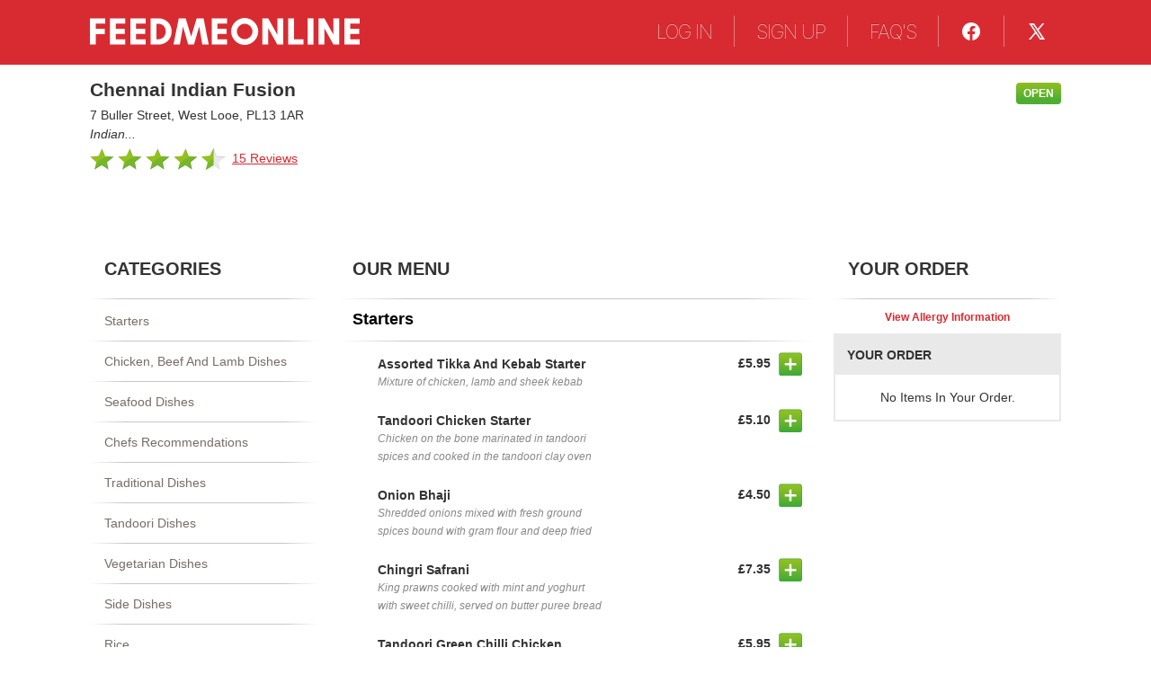

--- FILE ---
content_type: text/html; charset=UTF-8
request_url: https://www.feedmeonline.co.uk/takeaways/Plymouth/PL13%201AR/chennai-indian-fusion/menu
body_size: 15325
content:
<!DOCTYPE html>
<html lang="en">
<head>
    <!-- Global site tag (gtag.js) - Google Analytics -->
    <script async src="https://www.googletagmanager.com/gtag/js?id=G-YEJXDTRD0P"></script>
    <script>
        window.dataLayer = window.dataLayer || [];
        function gtag(){dataLayer.push(arguments);}
        var currentDomain = window.location.hostname.replace(/^www\./, '');
        gtag('set', 'linker', {'domains': [currentDomain]});
        gtag('js', new Date());

        gtag('config', 'G-YEJXDTRD0P');
    </script>
    <meta charset="utf-8">
    <base href="/takeaways/Plymouth/PL13 1AR/chennai-indian-fusion/"/>
    <meta http-equiv="X-UA-Compatible" content="IE=Edge">
    <meta name="viewport" content="width=device-width, initial-scale=1, maximum-scale=1, user-scalable=no">
    <meta name='theme-color' content='#D82B30'/>
    <meta name="description" content="ORDER NOW for exclusive offers and discounts from Chennai Indian Fusion, 7 Buller Street, West Looe, PL13 1AR. Delivery or collection for Indian...">
    <meta name="keywords"
          content="Chennai Indian Fusion, Takeaway, UK, Indian..">
    <meta name="author" content="Action Prompt Ltd">
    <meta name="google-site-verification" content="z5mJLjVGtEe5qzCefW1pamxI7H46u19n4XnxEzgl1AU"/>
    <meta name="facebook-domain-verification" content="l9pghwa3w0vsmf9lrzzqqnp4toj4wh"/>

    <!-- Le styles -->
    <style>
        @import "/css/styles-base.css?1767692748";
        @import "/css/styles-login.css?1767692748";
        @import "/css/styles-desktop-medium.css?1719909292" screen and (max-width: 1199px);
        @import "/css/styles-tablet.css?1723446725" screen and (max-width: 979px);
        @import "/css/styles-phone.css?1745309888" screen and (max-width: 767px);
        @import "/css/styles-phone-small.css?1745309888" screen and (max-width: 519px);
            </style>

    <link href="/css/jquery-ui-1.10.3.custom.min.css" rel="stylesheet">
    <link rel="preconnect" href="https://fonts.googleapis.com">
    <link rel="preconnect" href="https://fonts.gstatic.com" crossorigin>
    <link href='https://fonts.googleapis.com/css?family=Bitter:400,700,400italic' rel='stylesheet' type='text/css'>
    <link href="https://fonts.googleapis.com/css2?family=Inter:wght@100..900&display=swap" rel="stylesheet">

    <!-- Meta Pixel Code -->
    <script>
        !function (f, b, e, v, n, t, s) {
            if (f.fbq) return;
            n = f.fbq = function () {
                n.callMethod ?
                    n.callMethod.apply(n, arguments) : n.queue.push(arguments)
            };
            if (!f._fbq) f._fbq = n;
            n.push    = n;
            n.loaded  = !0;
            n.version = '2.0';
            n.queue   = [];
            t         = b.createElement(e);
            t.async   = !0;
            t.src     = v;
            s         = b.getElementsByTagName(e)[0];
            s.parentNode.insertBefore(t, s)
        }(window, document, 'script',
            'https://connect.facebook.net/en_US/fbevents.js');
        fbq('init', '775008329655809');
        fbq('track', 'PageView');
    </script>
    <noscript><img height="1" width="1" style="display:none"
                   src="https://www.facebook.com/tr?id=775008329655809&ev=PageView&noscript=1"
        /></noscript>
    <!-- End Meta Pixel Code -->

    <!-- login with socials: -->
      <!-- apple -->
    <script src="https://appleid.cdn-apple.com/appleauth/static/jsapi/appleid/1/en_US/appleid.auth.js"></script>
    <script>
      AppleID.auth.init({
        clientId: "com.actionprompt.fmo.service-web",
        scope: "name email",
        redirectURI: "https://feedmeonline.co.uk/user/third-party-login/apple",
        usePopup: true
      });
    </script>
      <!-- google -->
    <script src="https://accounts.google.com/gsi/client" async defer onload='gisLoaded()'></script>
    <script>
        function gisLoaded() {
            google.accounts.id.initialize({
                client_id: '287231479297-cpsc5edo90nem1rqqri3veelcdij2o80.apps.googleusercontent.com',
                callback:  handleCredentialResponse
            });
        }

        async function handleCredentialResponse(response) {
            $('.login').addClass('login--disabled');
            $('#googleLogin').addClass('login__button-connecting');

            console.log('---- RESPONSE ----');
            console.log(response);

            const redirectValue = document.querySelector('input[name="redirect"]').value;
            try {
                const res = await fetch('/user/third-party-login/google', {
                    method:  'POST',
                    headers: {'Content-Type': 'application/json'},
                    body:    JSON.stringify({
                        data: { idToken: response.credential },
                        redirect: redirectValue
                    })
                });

                const apiData = await res.json();

                console.log('---- API DATA ----');
                console.log(apiData);
                if (apiData.success && apiData.redirect) {
                    window.location.href = apiData.redirect;
                }
            } catch (e) {
                console.log('---- ERROR ----');
                console.log(e);
                window.location.href = '/user/loginform?error=' + encodeURIComponent('Google response error');
            }
        }
    </script>
      <!-- facebook -->
    <script>
      window.fbReady = false;

      window.fbAsyncInit = function() {
        FB.init({
          appId      : '2572397723128533',
          cookie     : true,
          xfbml      : true,
          version    : 'v24.0'
        });

        FB.AppEvents.logPageView();
        window.fbReady = true;
      };

      (function(d, s, id){
        var js, fjs = d.getElementsByTagName(s)[0];
        if (d.getElementById(id)) {return;}
        js = d.createElement(s); js.id = id;
        js.src = "https://connect.facebook.net/en_US/sdk.js";
        fjs.parentNode.insertBefore(js, fjs);
      }(document, 'script', 'facebook-jssdk'));
    </script>

    <title>Feed Me Online</title>

            <link rel="apple-touch-icon" sizes="180x180" href="/inc/img/favicon-new/apple-touch-icon.png">
        <link rel="icon" type="image/png" sizes="96x96" href="/inc/img/favicon-new/favicon-96.png">
        <link rel="manifest" href="/inc/img/favicon-new/site.webmanifest">
        <!-- <link href='/inc/img/favicon.ico' rel='icon'>
        <link rel='apple-touch-icon' sizes='180x180' href='/inc/img/apple-touch-icon.png'>
        <link rel='mask-icon' href='/inc/img/safari-pinned-tab.svg' color='#D82B30'>
        <link rel='shortcut icon' href='/inc/img/favicon.ico'>
        <link rel='icon' type='image/png' href='/inc/img/favicon/favicon-32.png' sizes='32x32'>
        <link rel='icon' type='image/png' href='/inc/img/favicon/favicon-16.png' sizes='16x16'>
        <link rel='icon' type='image/png' href='/inc/img/favicon/favicon-48.png' sizes='48x48'>
        <link rel='icon' type='image/png' href='/inc/img/favicon/favicon-57.png' sizes='57x57'>
        <link rel='icon' type='image/png' href='/inc/img/favicon/favicon-76.png' sizes='76x76'>
        <link rel='icon' type='image/png' href='/inc/img/favicon/favicon-96.png' sizes='96x96'>
        <link rel='icon' type='image/png' href='/inc/img/favicon/favicon-128.png' sizes='128x128'>
        <link rel='icon' type='image/png' href='/inc/img/favicon/favicon-192.png' sizes='192x192'>
        <link rel='icon' type='image/png' href='/inc/img/favicon/favicon-228.png' sizes='228x228'>
        <link rel='icon' type='image/png' href='/inc/img/favicon/favicon-512.png' sizes='512x512'>
        <link rel='manifest' href='/inc/img/web-app-manifest.json'>
        <meta name='msapplication-config' content='/inc/img/browserconfig.xml'> -->
    
    
    <header class="header">
                    <!-- Navbar ================================================== -->
            <nav class="navbar navbar-inverse navbar-fixed-top" role="navigation">
                <div class="navbar-inner">
                    <divclass="navbar-inner-overlay">
                        <div class="container">
                            <button aria-label="Open mobile nav" title="Open mobile nav" type="button"
                                    id="mobileNavButton" class="btn btn-navbar" data-toggle="collapse"
                                    data-target=".nav-collapse">
                                <span class="icon-bar"></span>
                                <span class="icon-bar"></span>
                                <span class="icon-bar"></span>
                            </button>

                                                            <a class="fmo-logo-container" title="Feed Me Online" href="/">
                                    <img src="/imgs/header-image.svg" height="30" width="300" alt="Feed Me Online">
                                </a>
                            
                            <div class="nav-collapse collapse">
                                <ul class="nav pull-right">
                                                                            <li><a href="/user/loginform">LOG IN</a>
                                        </li>
                                        <li class="hidden-tablet hidden-phone other"><p>|</p></li>
                                        <li><a href="/user/registerform">SIGN UP</a>
                                        </li>
                                                                                                                <li class="hidden-tablet hidden-phone other"><p>|</p></li>
                                        <li class="link-faq"><a href="/pages/faq">FAQ'S</a></li>
                                                                                                                <li class="hidden-tablet hidden-phone other"><p>|</p></li>
                                        <li class="hidden-tablet hidden-phone"><a
                                                    href="https://www.facebook.com/feedmeonlineuk" target="_blank"><img
                                                        src="/imgs/social/fb.svg" alt="Facebook"></a></li>
                                        <li class="hidden-desktop"><a href="https://www.facebook.com/feedmeonlineuk"
                                                                      target="_blank">FACEBOOK</a></li>
                                                                                                                <li class="hidden-tablet hidden-phone other"><p>|</p></li>
                                        <li class="hidden-tablet hidden-phone"><a href="https://x.com/feedmeonline"
                                                                                  target="_blank"><img
                                                        src="/imgs/social/x.svg" alt="X"></a></li>
                                        <li class="hidden-desktop"><a href="https://x.com/feedmeonline" target="_blank">X</a>
                                        </li>
                                                                    </ul>
                            </div>
                        </div>
                    </div>
                </div>
            </nav>
            </header>

        <div>
<div>
    <div class="container">
        <div class="row-fluid">
            <div id="shopHeaderContainer">
                <div class="address-header-container header custom-menu-header-block">
                    <div class="address">
                                            <div class="tag-wrapper">
                                                <div class="tag tag--open">Open</div>
                      </div>
                        <h1>Chennai Indian Fusion</h1>
                        <p>7 Buller Street, West Looe, PL13 1AR</p>
                        <p class="shop-food-types">
                            Indian...                        </p>

                        <div class="shop-reviews">
                                                        <img src="/imgs/star.png" alt="star 1"/>
                                                        <img src="/imgs/star.png" alt="star 2"/>
                                                        <img src="/imgs/star.png" alt="star 3"/>
                                                        <img src="/imgs/star.png" alt="star 4"/>
                                                        <img src="/imgs/star_half.png" alt="star 5"/>
                                                                              <a href="#" class="red_color openReviewsDialog" title="15 Reviews">15 Reviews</a>
                        </div>
                    </div>
                    <div class="tag tag--desktop tag--open">Open</div>
                </div>
            </div>
        </div>
        <div class="shop-details-bottom custom-shop-details clearfix not-delivery no-delivery-times ">

                            <div class="shop-delivery-info">
                    <p><span class="delivery-details">Delivery times unavailable or takeaway is collection only</span></p>
                </div>
                    </div>
    </div>
        <div class="container-fluid">
        <div class="row-fluid">
            <div class="container">
                <div id="categoriesHolder" class="span3 menu-box hidden-phone hidden-tablet visible-desktop">
                    <h2>CATEGORIES</h2>
                  <div class="divider_menu hidden-phone hidden-tablet" aria-hidden="true">
                    <img aria-hidden="true" src="/imgs/divider_large.png" style="margin-bottom: 0" alt="Large Divider">
                  </div>
                    <ol>
                                                <li class="separator clearfix" aria-hidden="true"><img src="/imgs/divider_small.png" alt="Small Divider"/></li>
                        <li class="menuLink clearfix ">
                            <a href="menu#Starters" title="Starters">
                                Starters                                                            </a>
                        </li>
                                                <li class="separator clearfix" aria-hidden="true"><img src="/imgs/divider_small.png" alt="Small Divider"/></li>
                        <li class="menuLink clearfix ">
                            <a href="menu#Chicken,_Beef_And_Lamb_Dishes" title="Chicken, Beef And Lamb Dishes">
                                Chicken, Beef And Lamb Dishes                                                            </a>
                        </li>
                                                <li class="separator clearfix" aria-hidden="true"><img src="/imgs/divider_small.png" alt="Small Divider"/></li>
                        <li class="menuLink clearfix ">
                            <a href="menu#Seafood_Dishes" title="Seafood Dishes">
                                Seafood Dishes                                                            </a>
                        </li>
                                                <li class="separator clearfix" aria-hidden="true"><img src="/imgs/divider_small.png" alt="Small Divider"/></li>
                        <li class="menuLink clearfix ">
                            <a href="menu#Chefs_Recommendations" title="Chefs Recommendations">
                                Chefs Recommendations                                                            </a>
                        </li>
                                                <li class="separator clearfix" aria-hidden="true"><img src="/imgs/divider_small.png" alt="Small Divider"/></li>
                        <li class="menuLink clearfix ">
                            <a href="menu#Traditional_Dishes" title="Traditional Dishes">
                                Traditional Dishes                                                            </a>
                        </li>
                                                <li class="separator clearfix" aria-hidden="true"><img src="/imgs/divider_small.png" alt="Small Divider"/></li>
                        <li class="menuLink clearfix ">
                            <a href="menu#Tandoori_Dishes" title="Tandoori Dishes">
                                Tandoori Dishes                                                            </a>
                        </li>
                                                <li class="separator clearfix" aria-hidden="true"><img src="/imgs/divider_small.png" alt="Small Divider"/></li>
                        <li class="menuLink clearfix ">
                            <a href="menu#Vegetarian_Dishes" title="Vegetarian Dishes">
                                Vegetarian Dishes                                                            </a>
                        </li>
                                                <li class="separator clearfix" aria-hidden="true"><img src="/imgs/divider_small.png" alt="Small Divider"/></li>
                        <li class="menuLink clearfix ">
                            <a href="menu#Side_Dishes" title="Side Dishes">
                                Side Dishes                                                            </a>
                        </li>
                                                <li class="separator clearfix" aria-hidden="true"><img src="/imgs/divider_small.png" alt="Small Divider"/></li>
                        <li class="menuLink clearfix ">
                            <a href="menu#Rice" title="Rice">
                                Rice                                                            </a>
                        </li>
                                                <li class="separator clearfix" aria-hidden="true"><img src="/imgs/divider_small.png" alt="Small Divider"/></li>
                        <li class="menuLink clearfix ">
                            <a href="menu#Breads" title="Breads">
                                Breads                                                            </a>
                        </li>
                                                <li class="separator clearfix" aria-hidden="true"><img src="/imgs/divider_small.png" alt="Small Divider"/></li>
                        <li class="menuLink clearfix ">
                            <a href="menu#Condiments" title="Condiments">
                                Condiments                                                            </a>
                        </li>
                                            </ol>
                </div>
                <div id="menuHolder" class="menu-box span6">
                    <div id="menu">
                        <h2 class="hidden-phone hidden-tablet">OUR MENU</h2>
                        <div class="divider_menu hidden-phone hidden-tablet" aria-hidden="true">
                            <img aria-hidden="true" src="/imgs/divider_large.png" alt="Large Divider"/>
                        </div>
                                                                                                
                                <div aria-label="Starters" class="row-fluid catTitle cursor-pointer">
                                    <a title="Starters" id="Starters"></a>
                                    <div class="menuHeading-mobile-spacer clearfix">
                                        <span class="pull-left menuHeading">
                                            Starters                                                                                    </span>
                                    </div>
                                    <img class="dropDownCatArrow pull-right hidden-desktop" src="https://www.feedmeonline.co.uk//img/dropdownarrow.png" alt="Click To Expand" title="Click To Expand" />
                                </div>

                                <div class="divider_menu">
                                    <img src="https://www.feedmeonline.co.uk/imgs/divider_large.png" alt="Large Divider"/>
                                </div>

                                <div class="hidden-phone hidden-tablet catExpander ">
                                                                                                                    <div class="row-fluid clearfix">
                                                                                                    <div class="four-column clearfix" style="padding-right: 12px;">
                                                                                                                    <div class="pull-left menuProductNumHolder hidden-phone">&nbsp;</div>
                                                                                                                    <div class="pull-left menuProductNameHolder">
                                                            Assorted Tikka And Kebab <br />Starter                                                                                                                            <div class="non-bold menuProductDesc">Mixture of chicken, lamb and sheek kebab</div>
                                                                                                                        </div>
                                                        <div class="pull-right">

                                                        <span class="menuProductPriceHolder" style="margin-right: 5px">&pound;5.95</span>
                                                            <span class="menuAddToBasket button-add"
                                                                  data-category="390379"
                                                                  data-id="6580295"
                                                                  data-parentid=""
                                                                  data-basketitemid=""
                                                                  data-name="Assorted Tikka And Kebab Starter"
                                                                  data-price="5.95"
                                                                  data-options=""
                                                                  data-extras=""><img role="button" src="https://www.feedmeonline.co.uk/imgs/add-button.png"
                                                                             aria-label="Add To Basket" alt="Add To Basket"/></span>
                                                                                                                            <br/><div class="product-counter pull-right hide" id="product-count-6580295"></div>
                                                                                                                        </div>
                                                    </div>
                                                    

                                            </div>

                                                                                        <div class="row-fluid clearfix">
                                                                                                    <div class="four-column clearfix" style="padding-right: 12px;">
                                                                                                                    <div class="pull-left menuProductNumHolder hidden-phone">&nbsp;</div>
                                                                                                                    <div class="pull-left menuProductNameHolder">
                                                            Tandoori Chicken Starter                                                                                                                            <div class="non-bold menuProductDesc">Chicken on the bone marinated in tandoori spices and cooked in the tandoori clay oven</div>
                                                                                                                        </div>
                                                        <div class="pull-right">

                                                        <span class="menuProductPriceHolder" style="margin-right: 5px">&pound;5.10</span>
                                                            <span class="menuAddToBasket button-add"
                                                                  data-category="390379"
                                                                  data-id="6580296"
                                                                  data-parentid=""
                                                                  data-basketitemid=""
                                                                  data-name="Tandoori Chicken Starter"
                                                                  data-price="5.10"
                                                                  data-options=""
                                                                  data-extras=""><img role="button" src="https://www.feedmeonline.co.uk/imgs/add-button.png"
                                                                             aria-label="Add To Basket" alt="Add To Basket"/></span>
                                                                                                                            <br/><div class="product-counter pull-right hide" id="product-count-6580296"></div>
                                                                                                                        </div>
                                                    </div>
                                                    

                                            </div>

                                                                                        <div class="row-fluid clearfix">
                                                                                                    <div class="four-column clearfix" style="padding-right: 12px;">
                                                                                                                    <div class="pull-left menuProductNumHolder hidden-phone">&nbsp;</div>
                                                                                                                    <div class="pull-left menuProductNameHolder">
                                                            Onion Bhaji                                                                                                                            <div class="non-bold menuProductDesc">Shredded onions mixed with fresh ground spices bound with gram flour and deep fried</div>
                                                                                                                        </div>
                                                        <div class="pull-right">

                                                        <span class="menuProductPriceHolder" style="margin-right: 5px">&pound;4.50</span>
                                                            <span class="menuAddToBasket button-add"
                                                                  data-category="390379"
                                                                  data-id="6580297"
                                                                  data-parentid=""
                                                                  data-basketitemid=""
                                                                  data-name="Onion Bhaji"
                                                                  data-price="4.50"
                                                                  data-options=""
                                                                  data-extras=""><img role="button" src="https://www.feedmeonline.co.uk/imgs/add-button.png"
                                                                             aria-label="Add To Basket" alt="Add To Basket"/></span>
                                                                                                                            <br/><div class="product-counter pull-right hide" id="product-count-6580297"></div>
                                                                                                                        </div>
                                                    </div>
                                                    

                                            </div>

                                                                                        <div class="row-fluid clearfix">
                                                                                                    <div class="four-column clearfix" style="padding-right: 12px;">
                                                                                                                    <div class="pull-left menuProductNumHolder hidden-phone">&nbsp;</div>
                                                                                                                    <div class="pull-left menuProductNameHolder">
                                                            Chingri Safrani                                                                                                                            <div class="non-bold menuProductDesc">King prawns cooked with mint and yoghurt with sweet chilli, served on butter puree bread</div>
                                                                                                                        </div>
                                                        <div class="pull-right">

                                                        <span class="menuProductPriceHolder" style="margin-right: 5px">&pound;7.35</span>
                                                            <span class="menuAddToBasket button-add"
                                                                  data-category="390379"
                                                                  data-id="6580298"
                                                                  data-parentid=""
                                                                  data-basketitemid=""
                                                                  data-name="Chingri Safrani"
                                                                  data-price="7.35"
                                                                  data-options=""
                                                                  data-extras=""><img role="button" src="https://www.feedmeonline.co.uk/imgs/add-button.png"
                                                                             aria-label="Add To Basket" alt="Add To Basket"/></span>
                                                                                                                            <br/><div class="product-counter pull-right hide" id="product-count-6580298"></div>
                                                                                                                        </div>
                                                    </div>
                                                    

                                            </div>

                                                                                        <div class="row-fluid clearfix">
                                                                                                    <div class="four-column clearfix" style="padding-right: 12px;">
                                                                                                                    <div class="pull-left menuProductNumHolder hidden-phone">&nbsp;</div>
                                                                                                                    <div class="pull-left menuProductNameHolder">
                                                            Tandoori Green Chilli Chicken                                                                                                                            <div class="non-bold menuProductDesc">Chicken breast barbequed in the clay oven, marinated in mint, coriander, garlic, ginger and green chillies served with spring onions at a medium strength</div>
                                                                                                                        </div>
                                                        <div class="pull-right">

                                                        <span class="menuProductPriceHolder" style="margin-right: 5px">&pound;5.95</span>
                                                            <span class="menuAddToBasket button-add"
                                                                  data-category="390379"
                                                                  data-id="6580299"
                                                                  data-parentid=""
                                                                  data-basketitemid=""
                                                                  data-name="Tandoori Green Chilli Chicken"
                                                                  data-price="5.95"
                                                                  data-options=""
                                                                  data-extras=""><img role="button" src="https://www.feedmeonline.co.uk/imgs/add-button.png"
                                                                             aria-label="Add To Basket" alt="Add To Basket"/></span>
                                                                                                                            <br/><div class="product-counter pull-right hide" id="product-count-6580299"></div>
                                                                                                                        </div>
                                                    </div>
                                                    

                                            </div>

                                                                                        <div class="row-fluid clearfix">
                                                                                                    <div class="four-column clearfix" style="padding-right: 12px;">
                                                                                                                    <div class="pull-left menuProductNumHolder hidden-phone">&nbsp;</div>
                                                                                                                    <div class="pull-left menuProductNameHolder">
                                                            Seekh Kebab                                                                                                                            <div class="non-bold menuProductDesc">Minced lamb mixed with onion and our special herbs and spices</div>
                                                                                                                        </div>
                                                        <div class="pull-right">

                                                        <span class="menuProductPriceHolder" style="margin-right: 5px">&pound;5.10</span>
                                                            <span class="menuAddToBasket button-add"
                                                                  data-category="390379"
                                                                  data-id="6580300"
                                                                  data-parentid=""
                                                                  data-basketitemid=""
                                                                  data-name="Seekh Kebab"
                                                                  data-price="5.10"
                                                                  data-options=""
                                                                  data-extras=""><img role="button" src="https://www.feedmeonline.co.uk/imgs/add-button.png"
                                                                             aria-label="Add To Basket" alt="Add To Basket"/></span>
                                                                                                                            <br/><div class="product-counter pull-right hide" id="product-count-6580300"></div>
                                                                                                                        </div>
                                                    </div>
                                                    

                                            </div>

                                            
                                                                        </div>
                                
                                <div aria-label="Chicken, Beef And Lamb Dishes" class="row-fluid catTitle cursor-pointer">
                                    <a title="Chicken, Beef And Lamb Dishes" id="Chicken,_Beef_And_Lamb_Dishes"></a>
                                    <div class="menuHeading-mobile-spacer clearfix">
                                        <span class="pull-left menuHeading">
                                            Chicken, Beef And Lamb Dishes                                                                                    </span>
                                    </div>
                                    <img class="dropDownCatArrow pull-right hidden-desktop" src="https://www.feedmeonline.co.uk//img/dropdownarrow.png" alt="Click To Expand" title="Click To Expand" />
                                </div>

                                <div class="divider_menu">
                                    <img src="https://www.feedmeonline.co.uk/imgs/divider_large.png" alt="Large Divider"/>
                                </div>

                                <div class="hidden-phone hidden-tablet catExpander ">
                                                                                                                    <div class="row-fluid clearfix">
                                                                                                    <div class="four-column clearfix" style="padding-right: 12px;">
                                                                                                                    <div class="pull-left menuProductNumHolder hidden-phone">&nbsp;</div>
                                                                                                                    <div class="pull-left menuProductNameHolder">
                                                            Rezalla Chicken                                                                                                                            <div class="non-bold menuProductDesc">Tandoori chicken diced off the bone cooked with onions, green chilli and peppers in a massala sauce (slightly hot)</div>
                                                                                                                        </div>
                                                        <div class="pull-right">

                                                        <span class="menuProductPriceHolder" style="margin-right: 5px">&pound;13.95</span>
                                                            <span class="menuAddToBasket button-add"
                                                                  data-category="390380"
                                                                  data-id="6580301"
                                                                  data-parentid=""
                                                                  data-basketitemid=""
                                                                  data-name="Rezalla Chicken"
                                                                  data-price="13.95"
                                                                  data-options=""
                                                                  data-extras=""><img role="button" src="https://www.feedmeonline.co.uk/imgs/add-button.png"
                                                                             aria-label="Add To Basket" alt="Add To Basket"/></span>
                                                                                                                            <br/><div class="product-counter pull-right hide" id="product-count-6580301"></div>
                                                                                                                        </div>
                                                    </div>
                                                    

                                            </div>

                                                                                        <div class="row-fluid clearfix">
                                                                                                    <div class="four-column clearfix" style="padding-right: 12px;">
                                                                                                                    <div class="pull-left menuProductNumHolder hidden-phone">&nbsp;</div>
                                                                                                                    <div class="pull-left menuProductNameHolder">
                                                            Saffron Chicken Biriyani                                                                                                                            <div class="non-bold menuProductDesc">Diced chicken tikka cooked in pure ghee with mushrooms, pineapples and saffron threads, brown chickpeas and baked with basmati rice and served with our mixed dhal curry and mixed raita</div>
                                                                                                                        </div>
                                                        <div class="pull-right">

                                                        <span class="menuProductPriceHolder" style="margin-right: 5px">&pound;13.95</span>
                                                            <span class="menuAddToBasket button-add"
                                                                  data-category="390380"
                                                                  data-id="6580302"
                                                                  data-parentid=""
                                                                  data-basketitemid=""
                                                                  data-name="Saffron Chicken Biriyani"
                                                                  data-price="13.95"
                                                                  data-options=""
                                                                  data-extras=""><img role="button" src="https://www.feedmeonline.co.uk/imgs/add-button.png"
                                                                             aria-label="Add To Basket" alt="Add To Basket"/></span>
                                                                                                                            <br/><div class="product-counter pull-right hide" id="product-count-6580302"></div>
                                                                                                                        </div>
                                                    </div>
                                                    

                                            </div>

                                                                                        <div class="row-fluid clearfix">
                                                                                                    <div class="four-column clearfix" style="padding-right: 12px;">
                                                                                                                    <div class="pull-left menuProductNumHolder hidden-phone">&nbsp;</div>
                                                                                                                    <div class="pull-left menuProductNameHolder">
                                                            Gosht Rogan Josh                                                                                                                            <div class="non-bold menuProductDesc">Traditional slow cooked hot lamb shoulder curry in a unique blend of asafoetida, fennel, saffron and peppercorn (please note this meal is cooked and flavoured as indian country style cooking)</div>
                                                                                                                        </div>
                                                        <div class="pull-right">

                                                        <span class="menuProductPriceHolder" style="margin-right: 5px">&pound;14.10</span>
                                                            <span class="menuAddToBasket button-add"
                                                                  data-category="390380"
                                                                  data-id="6580303"
                                                                  data-parentid=""
                                                                  data-basketitemid=""
                                                                  data-name="Gosht Rogan Josh"
                                                                  data-price="14.10"
                                                                  data-options=""
                                                                  data-extras=""><img role="button" src="https://www.feedmeonline.co.uk/imgs/add-button.png"
                                                                             aria-label="Add To Basket" alt="Add To Basket"/></span>
                                                                                                                            <br/><div class="product-counter pull-right hide" id="product-count-6580303"></div>
                                                                                                                        </div>
                                                    </div>
                                                    

                                            </div>

                                                                                        <div class="row-fluid clearfix">
                                                                                                    <div class="four-column clearfix" style="padding-right: 12px;">
                                                                                                                    <div class="pull-left menuProductNumHolder hidden-phone">&nbsp;</div>
                                                                                                                    <div class="pull-left menuProductNameHolder">
                                                            Moghul-style Lamb Biryani                                                                                                                            <div class="non-bold menuProductDesc">Lamb shoulder off the bone cooked in pure ghee with ginger and brown chickpeas, mint leaves and garam massala baked with yakhni pilau rice. Served with spiced lentil sauce</div>
                                                                                                                        </div>
                                                        <div class="pull-right">

                                                        <span class="menuProductPriceHolder" style="margin-right: 5px">&pound;14.00</span>
                                                            <span class="menuAddToBasket button-add"
                                                                  data-category="390380"
                                                                  data-id="6580304"
                                                                  data-parentid=""
                                                                  data-basketitemid=""
                                                                  data-name="Moghul-style Lamb Biryani"
                                                                  data-price="14.00"
                                                                  data-options=""
                                                                  data-extras=""><img role="button" src="https://www.feedmeonline.co.uk/imgs/add-button.png"
                                                                             aria-label="Add To Basket" alt="Add To Basket"/></span>
                                                                                                                            <br/><div class="product-counter pull-right hide" id="product-count-6580304"></div>
                                                                                                                        </div>
                                                    </div>
                                                    

                                            </div>

                                                                                        <div class="row-fluid clearfix">
                                                                                                    <div class="four-column clearfix" style="padding-right: 12px;">
                                                                                                                    <div class="pull-left menuProductNumHolder hidden-phone">&nbsp;</div>
                                                                                                                    <div class="pull-left menuProductNameHolder">
                                                            Beef Jalfrezi                                                                                                                            <div class="non-bold menuProductDesc">Stir fries with onions, tomato and green peppers in a homemade chilli sauce</div>
                                                                                                                        </div>
                                                        <div class="pull-right">

                                                        <span class="menuProductPriceHolder" style="margin-right: 5px">&pound;15.10</span>
                                                            <span class="menuAddToBasket button-add"
                                                                  data-category="390380"
                                                                  data-id="6580305"
                                                                  data-parentid=""
                                                                  data-basketitemid=""
                                                                  data-name="Beef Jalfrezi"
                                                                  data-price="15.10"
                                                                  data-options=""
                                                                  data-extras=""><img role="button" src="https://www.feedmeonline.co.uk/imgs/add-button.png"
                                                                             aria-label="Add To Basket" alt="Add To Basket"/></span>
                                                                                                                            <br/><div class="product-counter pull-right hide" id="product-count-6580305"></div>
                                                                                                                        </div>
                                                    </div>
                                                    

                                            </div>

                                            
                                                                        </div>
                                
                                <div aria-label="Seafood Dishes" class="row-fluid catTitle cursor-pointer">
                                    <a title="Seafood Dishes" id="Seafood_Dishes"></a>
                                    <div class="menuHeading-mobile-spacer clearfix">
                                        <span class="pull-left menuHeading">
                                            Seafood Dishes                                                                                    </span>
                                    </div>
                                    <img class="dropDownCatArrow pull-right hidden-desktop" src="https://www.feedmeonline.co.uk//img/dropdownarrow.png" alt="Click To Expand" title="Click To Expand" />
                                </div>

                                <div class="divider_menu">
                                    <img src="https://www.feedmeonline.co.uk/imgs/divider_large.png" alt="Large Divider"/>
                                </div>

                                <div class="hidden-phone hidden-tablet catExpander ">
                                                                                                                    <div class="row-fluid clearfix">
                                                                                                    <div class="four-column clearfix" style="padding-right: 12px;">
                                                                                                                    <div class="pull-left menuProductNumHolder hidden-phone">&nbsp;</div>
                                                                                                                    <div class="pull-left menuProductNameHolder">
                                                            Seabass Taba                                                                                                                            <div class="non-bold menuProductDesc">Barbecued fillet of seabass, served with stir fried onion, tomato, green pepper and a hot, fresh chilli sauce created especially by our chefs (hot, may contain fish bones)</div>
                                                                                                                        </div>
                                                        <div class="pull-right">

                                                        <span class="menuProductPriceHolder" style="margin-right: 5px">&pound;14.90</span>
                                                            <span class="menuAddToBasket button-add"
                                                                  data-category="390381"
                                                                  data-id="6580306"
                                                                  data-parentid=""
                                                                  data-basketitemid=""
                                                                  data-name="Seabass Taba"
                                                                  data-price="14.90"
                                                                  data-options=""
                                                                  data-extras=""><img role="button" src="https://www.feedmeonline.co.uk/imgs/add-button.png"
                                                                             aria-label="Add To Basket" alt="Add To Basket"/></span>
                                                                                                                            <br/><div class="product-counter pull-right hide" id="product-count-6580306"></div>
                                                                                                                        </div>
                                                    </div>
                                                    

                                            </div>

                                                                                        <div class="row-fluid clearfix">
                                                                                                    <div class="four-column clearfix" style="padding-right: 12px;">
                                                                                                                    <div class="pull-left menuProductNumHolder hidden-phone">&nbsp;</div>
                                                                                                                    <div class="pull-left menuProductNameHolder">
                                                            Salmon Tikka Roshuni                                                                                                                            <div class="non-bold menuProductDesc">Salmon marinated and cooked with onion, garlic, green chilli, and tomato (this dish is a true example of indian fish curry, may contain fish bones)</div>
                                                                                                                        </div>
                                                        <div class="pull-right">

                                                        <span class="menuProductPriceHolder" style="margin-right: 5px">&pound;14.99</span>
                                                            <span class="menuAddToBasket button-add"
                                                                  data-category="390381"
                                                                  data-id="6580307"
                                                                  data-parentid=""
                                                                  data-basketitemid=""
                                                                  data-name="Salmon Tikka Roshuni"
                                                                  data-price="14.99"
                                                                  data-options=""
                                                                  data-extras=""><img role="button" src="https://www.feedmeonline.co.uk/imgs/add-button.png"
                                                                             aria-label="Add To Basket" alt="Add To Basket"/></span>
                                                                                                                            <br/><div class="product-counter pull-right hide" id="product-count-6580307"></div>
                                                                                                                        </div>
                                                    </div>
                                                    

                                            </div>

                                                                                        <div class="row-fluid clearfix">
                                                                                                    <div class="four-column clearfix" style="padding-right: 12px;">
                                                                                                                    <div class="pull-left menuProductNumHolder hidden-phone">&nbsp;</div>
                                                                                                                    <div class="pull-left menuProductNameHolder">
                                                            Prawn Pilau Biriyani                                                                                                                            <div class="non-bold menuProductDesc">Whole king prawns cooked in pure ghee with spinach and fresh chilli, baked in basmati rice, served with our mixed dhal curry and mixed raita (slightly hot)</div>
                                                                                                                        </div>
                                                        <div class="pull-right">

                                                        <span class="menuProductPriceHolder" style="margin-right: 5px">&pound;17.95</span>
                                                            <span class="menuAddToBasket button-add"
                                                                  data-category="390381"
                                                                  data-id="6580308"
                                                                  data-parentid=""
                                                                  data-basketitemid=""
                                                                  data-name="Prawn Pilau Biriyani"
                                                                  data-price="17.95"
                                                                  data-options=""
                                                                  data-extras=""><img role="button" src="https://www.feedmeonline.co.uk/imgs/add-button.png"
                                                                             aria-label="Add To Basket" alt="Add To Basket"/></span>
                                                                                                                            <br/><div class="product-counter pull-right hide" id="product-count-6580308"></div>
                                                                                                                        </div>
                                                    </div>
                                                    

                                            </div>

                                                                                        <div class="row-fluid clearfix">
                                                                                                    <div class="four-column clearfix" style="padding-right: 12px;">
                                                                                                                    <div class="pull-left menuProductNumHolder hidden-phone">&nbsp;</div>
                                                                                                                    <div class="pull-left menuProductNameHolder">
                                                            House Special Curry                                                                                                                            <div class="non-bold menuProductDesc">King prawns and aubergine cooked with mint, yoghurt and cherry tomatoes in a thick sauce (sweet and slightly hot)</div>
                                                                                                                        </div>
                                                        <div class="pull-right">

                                                        <span class="menuProductPriceHolder" style="margin-right: 5px">&pound;17.95</span>
                                                            <span class="menuAddToBasket button-add"
                                                                  data-category="390381"
                                                                  data-id="6580309"
                                                                  data-parentid=""
                                                                  data-basketitemid=""
                                                                  data-name="House Special Curry"
                                                                  data-price="17.95"
                                                                  data-options=""
                                                                  data-extras=""><img role="button" src="https://www.feedmeonline.co.uk/imgs/add-button.png"
                                                                             aria-label="Add To Basket" alt="Add To Basket"/></span>
                                                                                                                            <br/><div class="product-counter pull-right hide" id="product-count-6580309"></div>
                                                                                                                        </div>
                                                    </div>
                                                    

                                            </div>

                                                                                        <div class="row-fluid clearfix">
                                                                                                    <div class="four-column clearfix" style="padding-right: 12px;">
                                                                                                                    <div class="pull-left menuProductNumHolder hidden-phone">&nbsp;</div>
                                                                                                                    <div class="pull-left menuProductNameHolder">
                                                            Mixed Seafood Bhuna                                                                                                                            <div class="non-bold menuProductDesc">Prawn, squid and mussels in spices with green chillies and fresh tomato, medium hot</div>
                                                                                                                        </div>
                                                        <div class="pull-right">

                                                        <span class="menuProductPriceHolder" style="margin-right: 5px">&pound;13.50</span>
                                                            <span class="menuAddToBasket button-add"
                                                                  data-category="390381"
                                                                  data-id="6580310"
                                                                  data-parentid=""
                                                                  data-basketitemid=""
                                                                  data-name="Mixed Seafood Bhuna"
                                                                  data-price="13.50"
                                                                  data-options=""
                                                                  data-extras=""><img role="button" src="https://www.feedmeonline.co.uk/imgs/add-button.png"
                                                                             aria-label="Add To Basket" alt="Add To Basket"/></span>
                                                                                                                            <br/><div class="product-counter pull-right hide" id="product-count-6580310"></div>
                                                                                                                        </div>
                                                    </div>
                                                    

                                            </div>

                                            
                                                                        </div>
                                
                                <div aria-label="Chefs Recommendations" class="row-fluid catTitle cursor-pointer">
                                    <a title="Chefs Recommendations" id="Chefs_Recommendations"></a>
                                    <div class="menuHeading-mobile-spacer clearfix">
                                        <span class="pull-left menuHeading">
                                            Chefs Recommendations                                                                                    </span>
                                    </div>
                                    <img class="dropDownCatArrow pull-right hidden-desktop" src="https://www.feedmeonline.co.uk//img/dropdownarrow.png" alt="Click To Expand" title="Click To Expand" />
                                </div>

                                <div class="divider_menu">
                                    <img src="https://www.feedmeonline.co.uk/imgs/divider_large.png" alt="Large Divider"/>
                                </div>

                                <div class="hidden-phone hidden-tablet catExpander ">
                                                                                                                    <div class="row-fluid clearfix">
                                                                                                    <div class="four-column clearfix" style="padding-right: 12px;">
                                                                                                                    <div class="pull-left menuProductNumHolder hidden-phone">&nbsp;</div>
                                                                                                                    <div class="pull-left menuProductNameHolder">
                                                            Podina Chicken                                                                                                                            <div class="non-bold menuProductDesc">Made with minced chicken breast, fresh mint, garlic, ginger, olive oil and onions in a medium hot bhuna style sauce with coriander</div>
                                                                                                                        </div>
                                                        <div class="pull-right">

                                                        <span class="menuProductPriceHolder" style="margin-right: 5px">&pound;14.50</span>
                                                            <span class="menuAddToBasket button-add"
                                                                  data-category="390382"
                                                                  data-id="6580311"
                                                                  data-parentid=""
                                                                  data-basketitemid=""
                                                                  data-name="Podina Chicken"
                                                                  data-price="14.50"
                                                                  data-options=""
                                                                  data-extras=""><img role="button" src="https://www.feedmeonline.co.uk/imgs/add-button.png"
                                                                             aria-label="Add To Basket" alt="Add To Basket"/></span>
                                                                                                                            <br/><div class="product-counter pull-right hide" id="product-count-6580311"></div>
                                                                                                                        </div>
                                                    </div>
                                                    

                                            </div>

                                                                                        <div class="row-fluid clearfix">
                                                                                                    <div class="four-column clearfix" style="padding-right: 12px;">
                                                                                                                    <div class="pull-left menuProductNumHolder hidden-phone">&nbsp;</div>
                                                                                                                    <div class="pull-left menuProductNameHolder">
                                                            Hash Jalfrezi                                                                                                                            <div class="non-bold menuProductDesc">Succulant strips of duck breast, stir fried with onions, tomato and green peppers in a homemade chilli sauce</div>
                                                                                                                        </div>
                                                        <div class="pull-right">

                                                        <span class="menuProductPriceHolder" style="margin-right: 5px">&pound;14.50</span>
                                                            <span class="menuAddToBasket button-add"
                                                                  data-category="390382"
                                                                  data-id="6580312"
                                                                  data-parentid=""
                                                                  data-basketitemid=""
                                                                  data-name="Hash Jalfrezi"
                                                                  data-price="14.50"
                                                                  data-options=""
                                                                  data-extras=""><img role="button" src="https://www.feedmeonline.co.uk/imgs/add-button.png"
                                                                             aria-label="Add To Basket" alt="Add To Basket"/></span>
                                                                                                                            <br/><div class="product-counter pull-right hide" id="product-count-6580312"></div>
                                                                                                                        </div>
                                                    </div>
                                                    

                                            </div>

                                                                                        <div class="row-fluid clearfix">
                                                                                                    <div class="four-column clearfix" style="padding-right: 12px;">
                                                                                                                    <div class="pull-left menuProductNumHolder hidden-phone">&nbsp;</div>
                                                                                                                    <div class="pull-left menuProductNameHolder">
                                                            Chefs Mozadar                                                                                                                            <div class="non-bold menuProductDesc">Diced chicken marinated overnight and barbecued then cooked with fresh ginger, onion, green chillies in a spicy hot sauce</div>
                                                                                                                        </div>
                                                        <div class="pull-right">

                                                        <span class="menuProductPriceHolder" style="margin-right: 5px">&pound;14.50</span>
                                                            <span class="menuAddToBasket button-add"
                                                                  data-category="390382"
                                                                  data-id="6580313"
                                                                  data-parentid=""
                                                                  data-basketitemid=""
                                                                  data-name="Chefs Mozadar"
                                                                  data-price="14.50"
                                                                  data-options=""
                                                                  data-extras=""><img role="button" src="https://www.feedmeonline.co.uk/imgs/add-button.png"
                                                                             aria-label="Add To Basket" alt="Add To Basket"/></span>
                                                                                                                            <br/><div class="product-counter pull-right hide" id="product-count-6580313"></div>
                                                                                                                        </div>
                                                    </div>
                                                    

                                            </div>

                                                                                        <div class="row-fluid clearfix">
                                                                                                    <div class="four-column clearfix" style="padding-right: 12px;">
                                                                                                                    <div class="pull-left menuProductNumHolder hidden-phone">&nbsp;</div>
                                                                                                                    <div class="pull-left menuProductNameHolder">
                                                            Murgh Makani                                                                                                                            <div class="non-bold menuProductDesc">Chicken breast cooked with light spices, almond, coconut and mango, topped with a mild coconut, almond cream. Mild, contains: nuts</div>
                                                                                                                        </div>
                                                        <div class="pull-right">

                                                        <span class="menuProductPriceHolder" style="margin-right: 5px">&pound;14.00</span>
                                                            <span class="menuAddToBasket button-add"
                                                                  data-category="390382"
                                                                  data-id="6580314"
                                                                  data-parentid=""
                                                                  data-basketitemid=""
                                                                  data-name="Murgh Makani"
                                                                  data-price="14.00"
                                                                  data-options=""
                                                                  data-extras=""><img role="button" src="https://www.feedmeonline.co.uk/imgs/add-button.png"
                                                                             aria-label="Add To Basket" alt="Add To Basket"/></span>
                                                                                                                            <br/><div class="product-counter pull-right hide" id="product-count-6580314"></div>
                                                                                                                        </div>
                                                    </div>
                                                    

                                            </div>

                                                                                        <div class="row-fluid clearfix">
                                                                                                    <div class="four-column clearfix" style="padding-right: 12px;">
                                                                                                                    <div class="pull-left menuProductNumHolder hidden-phone">&nbsp;</div>
                                                                                                                    <div class="pull-left menuProductNameHolder">
                                                            Hari Mirchi                                                                                                                            <div class="non-bold menuProductDesc">Tender pieces of lamb cooked with spinach, fresh chillies and coriander (one of india's most popular dishes)</div>
                                                                                                                        </div>
                                                        <div class="pull-right">

                                                        <span class="menuProductPriceHolder" style="margin-right: 5px">&pound;14.50</span>
                                                            <span class="menuAddToBasket button-add"
                                                                  data-category="390382"
                                                                  data-id="6580315"
                                                                  data-parentid=""
                                                                  data-basketitemid=""
                                                                  data-name="Hari Mirchi"
                                                                  data-price="14.50"
                                                                  data-options=""
                                                                  data-extras=""><img role="button" src="https://www.feedmeonline.co.uk/imgs/add-button.png"
                                                                             aria-label="Add To Basket" alt="Add To Basket"/></span>
                                                                                                                            <br/><div class="product-counter pull-right hide" id="product-count-6580315"></div>
                                                                                                                        </div>
                                                    </div>
                                                    

                                            </div>

                                                                                        <div class="row-fluid clearfix">
                                                                                                    <div class="variant-style headerMargin varientColumn clearfix" >
                                                                                                                    <div class="pull-left menuProductNumHolder hidden-phone">&nbsp;</div> <div class="menuProductNameHolder">Jalapeno Chilli Bhuna</div>
                                                                                                                                                                                <div class="menuProductVarientDesc" >Cooked with jalapeno and fresh<br />green chill with chef's<br />special spices - fairly hot</div>
                                                                                                                </div>
                                                                                                        <div class="variant-style headerMargin menuProductVarientMaster" style="padding-left: 10px; padding-right: 11px;">
                                                        <table class="varientTable" style="width: 100%; ">
                                                            
                                                                <tr class="varientRowHolder" style="margin-bottom: 10px">

                                                                    <td style="vertical-align: top; padding-bottom: 10px">Chicken</td>
                                                                    <td style="vertical-align: top; padding-bottom: 10px; text-align: right" nowrap="true"><strong style="margin-right: 5px">&pound;13.50</strong>
                                                                        <img class="menuAddToBasket button-add"
                                                                             src="https://www.feedmeonline.co.uk/imgs/add-button.png"
                                                                             width="26"
                                                                             height="26"
                                                                             alt="Add Button"
                                                                             data-category="390382"
                                                                             data-id="6580317"
                                                                             data-parentid="6580316"
                                                                             data-name="Jalapeno Chilli Bhuna<br /> - Chicken"
                                                                             data-price="13.50"
                                                                             data-options=""
                                                                             data-extras=""/>
                                                                                                                                                    <div class="product-counter hide" id="product-count-6580317"></div>
                                                                                                                                                </td>
                                                                </tr>
                                                                
                                                                <tr class="varientRowHolder" style="margin-bottom: 10px">

                                                                    <td style="vertical-align: top; padding-bottom: 10px">King Prawn</td>
                                                                    <td style="vertical-align: top; padding-bottom: 10px; text-align: right" nowrap="true"><strong style="margin-right: 5px">&pound;17.95</strong>
                                                                        <img class="menuAddToBasket button-add"
                                                                             src="https://www.feedmeonline.co.uk/imgs/add-button.png"
                                                                             width="26"
                                                                             height="26"
                                                                             alt="Add Button"
                                                                             data-category="390382"
                                                                             data-id="6580318"
                                                                             data-parentid="6580316"
                                                                             data-name="Jalapeno Chilli Bhuna<br /> - King Prawn"
                                                                             data-price="17.95"
                                                                             data-options=""
                                                                             data-extras=""/>
                                                                                                                                                    <div class="product-counter hide" id="product-count-6580318"></div>
                                                                                                                                                </td>
                                                                </tr>
                                                                
                                                                <tr class="varientRowHolder" style="margin-bottom: 10px">

                                                                    <td style="vertical-align: top; padding-bottom: 10px">Lamb</td>
                                                                    <td style="vertical-align: top; padding-bottom: 10px; text-align: right" nowrap="true"><strong style="margin-right: 5px">&pound;13.50</strong>
                                                                        <img class="menuAddToBasket button-add"
                                                                             src="https://www.feedmeonline.co.uk/imgs/add-button.png"
                                                                             width="26"
                                                                             height="26"
                                                                             alt="Add Button"
                                                                             data-category="390382"
                                                                             data-id="6580319"
                                                                             data-parentid="6580316"
                                                                             data-name="Jalapeno Chilli Bhuna<br /> - Lamb"
                                                                             data-price="13.50"
                                                                             data-options=""
                                                                             data-extras=""/>
                                                                                                                                                    <div class="product-counter hide" id="product-count-6580319"></div>
                                                                                                                                                </td>
                                                                </tr>
                                                                                                                        </table>
                                                    </div>
                                                    

                                            </div>

                                            
                                                                        </div>
                                
                                <div aria-label="Traditional Dishes" class="row-fluid catTitle cursor-pointer">
                                    <a title="Traditional Dishes" id="Traditional_Dishes"></a>
                                    <div class="menuHeading-mobile-spacer clearfix">
                                        <span class="pull-left menuHeading">
                                            Traditional Dishes                                                                                    </span>
                                    </div>
                                    <img class="dropDownCatArrow pull-right hidden-desktop" src="https://www.feedmeonline.co.uk//img/dropdownarrow.png" alt="Click To Expand" title="Click To Expand" />
                                </div>

                                <div class="divider_menu">
                                    <img src="https://www.feedmeonline.co.uk/imgs/divider_large.png" alt="Large Divider"/>
                                </div>

                                <div class="hidden-phone hidden-tablet catExpander ">
                                                                            <div class="row-fluid">
                                            <div class="span12"><p class="menu-cat-desc"> A selection of best loved dishes in the uk</p></div>
                                        </div>
                                                                                                                        <div class="row-fluid clearfix">
                                                                                                    <div class="variant-style headerMargin varientColumn clearfix" >
                                                                                                                    <div class="pull-left menuProductNumHolder hidden-phone">&nbsp;</div> <div class="menuProductNameHolder">Tikka Massala</div>
                                                                                                                                                                                <div class="menuProductVarientDesc" >Barbecued chicken or lamb<br />cooked in a thick rich mild<br />sauce with cream and almonds</div>
                                                                                                                </div>
                                                                                                        <div class="variant-style headerMargin menuProductVarientMaster" style="padding-left: 10px; padding-right: 11px;">
                                                        <table class="varientTable" style="width: 100%; ">
                                                            
                                                                <tr class="varientRowHolder" style="margin-bottom: 10px">

                                                                    <td style="vertical-align: top; padding-bottom: 10px">Chicken</td>
                                                                    <td style="vertical-align: top; padding-bottom: 10px; text-align: right" nowrap="true"><strong style="margin-right: 5px">&pound;11.95</strong>
                                                                        <img class="menuAddToBasket button-add"
                                                                             src="https://www.feedmeonline.co.uk/imgs/add-button.png"
                                                                             width="26"
                                                                             height="26"
                                                                             alt="Add Button"
                                                                             data-category="390383"
                                                                             data-id="6580321"
                                                                             data-parentid="6580320"
                                                                             data-name="Tikka Massala<br /> - Chicken"
                                                                             data-price="11.95"
                                                                             data-options=""
                                                                             data-extras=""/>
                                                                                                                                                    <div class="product-counter hide" id="product-count-6580321"></div>
                                                                                                                                                </td>
                                                                </tr>
                                                                
                                                                <tr class="varientRowHolder" style="margin-bottom: 10px">

                                                                    <td style="vertical-align: top; padding-bottom: 10px">Lamb</td>
                                                                    <td style="vertical-align: top; padding-bottom: 10px; text-align: right" nowrap="true"><strong style="margin-right: 5px">&pound;11.95</strong>
                                                                        <img class="menuAddToBasket button-add"
                                                                             src="https://www.feedmeonline.co.uk/imgs/add-button.png"
                                                                             width="26"
                                                                             height="26"
                                                                             alt="Add Button"
                                                                             data-category="390383"
                                                                             data-id="6580322"
                                                                             data-parentid="6580320"
                                                                             data-name="Tikka Massala<br /> - Lamb"
                                                                             data-price="11.95"
                                                                             data-options=""
                                                                             data-extras=""/>
                                                                                                                                                    <div class="product-counter hide" id="product-count-6580322"></div>
                                                                                                                                                </td>
                                                                </tr>
                                                                
                                                                <tr class="varientRowHolder" style="margin-bottom: 10px">

                                                                    <td style="vertical-align: top; padding-bottom: 10px">King Prawn</td>
                                                                    <td style="vertical-align: top; padding-bottom: 10px; text-align: right" nowrap="true"><strong style="margin-right: 5px">&pound;17.95</strong>
                                                                        <img class="menuAddToBasket button-add"
                                                                             src="https://www.feedmeonline.co.uk/imgs/add-button.png"
                                                                             width="26"
                                                                             height="26"
                                                                             alt="Add Button"
                                                                             data-category="390383"
                                                                             data-id="6580379"
                                                                             data-parentid="6580320"
                                                                             data-name="Tikka Massala<br /> - King Prawn"
                                                                             data-price="17.95"
                                                                             data-options=""
                                                                             data-extras=""/>
                                                                                                                                                    <div class="product-counter hide" id="product-count-6580379"></div>
                                                                                                                                                </td>
                                                                </tr>
                                                                                                                        </table>
                                                    </div>
                                                    

                                            </div>

                                                                                        <div class="row-fluid clearfix">
                                                                                                    <div class="variant-style headerMargin varientColumn clearfix" >
                                                                                                                    <div class="pull-left menuProductNumHolder hidden-phone">&nbsp;</div> <div class="menuProductNameHolder">Jalfrezi</div>
                                                                                                                                                                                <div class="menuProductVarientDesc" >Stir fried with onions, tomato<br />and green peppers in a<br />homemade chilli sauce</div>
                                                                                                                </div>
                                                                                                        <div class="variant-style headerMargin menuProductVarientMaster" style="padding-left: 10px; padding-right: 11px;">
                                                        <table class="varientTable" style="width: 100%; ">
                                                            
                                                                <tr class="varientRowHolder" style="margin-bottom: 10px">

                                                                    <td style="vertical-align: top; padding-bottom: 10px">Chicken</td>
                                                                    <td style="vertical-align: top; padding-bottom: 10px; text-align: right" nowrap="true"><strong style="margin-right: 5px">&pound;11.95</strong>
                                                                        <img class="menuAddToBasket button-add"
                                                                             src="https://www.feedmeonline.co.uk/imgs/add-button.png"
                                                                             width="26"
                                                                             height="26"
                                                                             alt="Add Button"
                                                                             data-category="390383"
                                                                             data-id="6580325"
                                                                             data-parentid="6580324"
                                                                             data-name="Jalfrezi<br /> - Chicken"
                                                                             data-price="11.95"
                                                                             data-options=""
                                                                             data-extras=""/>
                                                                                                                                                    <div class="product-counter hide" id="product-count-6580325"></div>
                                                                                                                                                </td>
                                                                </tr>
                                                                
                                                                <tr class="varientRowHolder" style="margin-bottom: 10px">

                                                                    <td style="vertical-align: top; padding-bottom: 10px">King Prawn</td>
                                                                    <td style="vertical-align: top; padding-bottom: 10px; text-align: right" nowrap="true"><strong style="margin-right: 5px">&pound;17.95</strong>
                                                                        <img class="menuAddToBasket button-add"
                                                                             src="https://www.feedmeonline.co.uk/imgs/add-button.png"
                                                                             width="26"
                                                                             height="26"
                                                                             alt="Add Button"
                                                                             data-category="390383"
                                                                             data-id="6580326"
                                                                             data-parentid="6580324"
                                                                             data-name="Jalfrezi<br /> - King Prawn"
                                                                             data-price="17.95"
                                                                             data-options=""
                                                                             data-extras=""/>
                                                                                                                                                    <div class="product-counter hide" id="product-count-6580326"></div>
                                                                                                                                                </td>
                                                                </tr>
                                                                
                                                                <tr class="varientRowHolder" style="margin-bottom: 10px">

                                                                    <td style="vertical-align: top; padding-bottom: 10px">Lamb</td>
                                                                    <td style="vertical-align: top; padding-bottom: 10px; text-align: right" nowrap="true"><strong style="margin-right: 5px">&pound;11.95</strong>
                                                                        <img class="menuAddToBasket button-add"
                                                                             src="https://www.feedmeonline.co.uk/imgs/add-button.png"
                                                                             width="26"
                                                                             height="26"
                                                                             alt="Add Button"
                                                                             data-category="390383"
                                                                             data-id="6580327"
                                                                             data-parentid="6580324"
                                                                             data-name="Jalfrezi<br /> - Lamb"
                                                                             data-price="11.95"
                                                                             data-options=""
                                                                             data-extras=""/>
                                                                                                                                                    <div class="product-counter hide" id="product-count-6580327"></div>
                                                                                                                                                </td>
                                                                </tr>
                                                                                                                        </table>
                                                    </div>
                                                    

                                            </div>

                                                                                        <div class="row-fluid clearfix">
                                                                                                    <div class="variant-style headerMargin varientColumn clearfix" >
                                                                                                                    <div class="pull-left menuProductNumHolder hidden-phone">&nbsp;</div> <div class="menuProductNameHolder">Madras</div>
                                                                                                                                                                                <div class="menuProductVarientDesc" >Cooked in a fairly hot and<br />spicy sauce (vindaloo is very<br />hot)</div>
                                                                                                                </div>
                                                                                                        <div class="variant-style headerMargin menuProductVarientMaster" style="padding-left: 10px; padding-right: 11px;">
                                                        <table class="varientTable" style="width: 100%; ">
                                                            
                                                                <tr class="varientRowHolder" style="margin-bottom: 10px">

                                                                    <td style="vertical-align: top; padding-bottom: 10px">Chicken</td>
                                                                    <td style="vertical-align: top; padding-bottom: 10px; text-align: right" nowrap="true"><strong style="margin-right: 5px">&pound;11.10</strong>
                                                                        <img class="menuAddToBasket button-add"
                                                                             src="https://www.feedmeonline.co.uk/imgs/add-button.png"
                                                                             width="26"
                                                                             height="26"
                                                                             alt="Add Button"
                                                                             data-category="390383"
                                                                             data-id="6580329"
                                                                             data-parentid="6580328"
                                                                             data-name="Madras<br /> - Chicken"
                                                                             data-price="11.10"
                                                                             data-options=""
                                                                             data-extras=""/>
                                                                                                                                                    <div class="product-counter hide" id="product-count-6580329"></div>
                                                                                                                                                </td>
                                                                </tr>
                                                                
                                                                <tr class="varientRowHolder" style="margin-bottom: 10px">

                                                                    <td style="vertical-align: top; padding-bottom: 10px">King Prawn</td>
                                                                    <td style="vertical-align: top; padding-bottom: 10px; text-align: right" nowrap="true"><strong style="margin-right: 5px">&pound;15.95</strong>
                                                                        <img class="menuAddToBasket button-add"
                                                                             src="https://www.feedmeonline.co.uk/imgs/add-button.png"
                                                                             width="26"
                                                                             height="26"
                                                                             alt="Add Button"
                                                                             data-category="390383"
                                                                             data-id="6580330"
                                                                             data-parentid="6580328"
                                                                             data-name="Madras<br /> - King Prawn"
                                                                             data-price="15.95"
                                                                             data-options=""
                                                                             data-extras=""/>
                                                                                                                                                    <div class="product-counter hide" id="product-count-6580330"></div>
                                                                                                                                                </td>
                                                                </tr>
                                                                
                                                                <tr class="varientRowHolder" style="margin-bottom: 10px">

                                                                    <td style="vertical-align: top; padding-bottom: 10px">Lamb</td>
                                                                    <td style="vertical-align: top; padding-bottom: 10px; text-align: right" nowrap="true"><strong style="margin-right: 5px">&pound;11.10</strong>
                                                                        <img class="menuAddToBasket button-add"
                                                                             src="https://www.feedmeonline.co.uk/imgs/add-button.png"
                                                                             width="26"
                                                                             height="26"
                                                                             alt="Add Button"
                                                                             data-category="390383"
                                                                             data-id="6580331"
                                                                             data-parentid="6580328"
                                                                             data-name="Madras<br /> - Lamb"
                                                                             data-price="11.10"
                                                                             data-options=""
                                                                             data-extras=""/>
                                                                                                                                                    <div class="product-counter hide" id="product-count-6580331"></div>
                                                                                                                                                </td>
                                                                </tr>
                                                                                                                        </table>
                                                    </div>
                                                    

                                            </div>

                                                                                        <div class="row-fluid clearfix">
                                                                                                    <div class="variant-style headerMargin varientColumn clearfix" >
                                                                                                                    <div class="pull-left menuProductNumHolder hidden-phone">&nbsp;</div> <div class="menuProductNameHolder">Vindaloo</div>
                                                                                                                                                                                <div class="menuProductVarientDesc" >Cooked in a fairly hot and<br />spicy sauce (vindaloo is very<br />hot)</div>
                                                                                                                </div>
                                                                                                        <div class="variant-style headerMargin menuProductVarientMaster" style="padding-left: 10px; padding-right: 11px;">
                                                        <table class="varientTable" style="width: 100%; ">
                                                            
                                                                <tr class="varientRowHolder" style="margin-bottom: 10px">

                                                                    <td style="vertical-align: top; padding-bottom: 10px">Chicken</td>
                                                                    <td style="vertical-align: top; padding-bottom: 10px; text-align: right" nowrap="true"><strong style="margin-right: 5px">&pound;11.95</strong>
                                                                        <img class="menuAddToBasket button-add"
                                                                             src="https://www.feedmeonline.co.uk/imgs/add-button.png"
                                                                             width="26"
                                                                             height="26"
                                                                             alt="Add Button"
                                                                             data-category="390383"
                                                                             data-id="6580333"
                                                                             data-parentid="6580332"
                                                                             data-name="Vindaloo<br /> - Chicken"
                                                                             data-price="11.95"
                                                                             data-options=""
                                                                             data-extras=""/>
                                                                                                                                                    <div class="product-counter hide" id="product-count-6580333"></div>
                                                                                                                                                </td>
                                                                </tr>
                                                                
                                                                <tr class="varientRowHolder" style="margin-bottom: 10px">

                                                                    <td style="vertical-align: top; padding-bottom: 10px">King Prawn</td>
                                                                    <td style="vertical-align: top; padding-bottom: 10px; text-align: right" nowrap="true"><strong style="margin-right: 5px">&pound;17.95</strong>
                                                                        <img class="menuAddToBasket button-add"
                                                                             src="https://www.feedmeonline.co.uk/imgs/add-button.png"
                                                                             width="26"
                                                                             height="26"
                                                                             alt="Add Button"
                                                                             data-category="390383"
                                                                             data-id="6580334"
                                                                             data-parentid="6580332"
                                                                             data-name="Vindaloo<br /> - King Prawn"
                                                                             data-price="17.95"
                                                                             data-options=""
                                                                             data-extras=""/>
                                                                                                                                                    <div class="product-counter hide" id="product-count-6580334"></div>
                                                                                                                                                </td>
                                                                </tr>
                                                                
                                                                <tr class="varientRowHolder" style="margin-bottom: 10px">

                                                                    <td style="vertical-align: top; padding-bottom: 10px">Lamb</td>
                                                                    <td style="vertical-align: top; padding-bottom: 10px; text-align: right" nowrap="true"><strong style="margin-right: 5px">&pound;11.95</strong>
                                                                        <img class="menuAddToBasket button-add"
                                                                             src="https://www.feedmeonline.co.uk/imgs/add-button.png"
                                                                             width="26"
                                                                             height="26"
                                                                             alt="Add Button"
                                                                             data-category="390383"
                                                                             data-id="6580335"
                                                                             data-parentid="6580332"
                                                                             data-name="Vindaloo<br /> - Lamb"
                                                                             data-price="11.95"
                                                                             data-options=""
                                                                             data-extras=""/>
                                                                                                                                                    <div class="product-counter hide" id="product-count-6580335"></div>
                                                                                                                                                </td>
                                                                </tr>
                                                                                                                        </table>
                                                    </div>
                                                    

                                            </div>

                                                                                        <div class="row-fluid clearfix">
                                                                                                    <div class="variant-style headerMargin varientColumn clearfix" >
                                                                                                                    <div class="pull-left menuProductNumHolder hidden-phone">&nbsp;</div> <div class="menuProductNameHolder">Korma</div>
                                                                                                                                                                                <div class="menuProductVarientDesc" >A delicate spiced mild dish<br />cooked in coconut cream and<br />almonds</div>
                                                                                                                </div>
                                                                                                        <div class="variant-style headerMargin menuProductVarientMaster" style="padding-left: 10px; padding-right: 11px;">
                                                        <table class="varientTable" style="width: 100%; ">
                                                            
                                                                <tr class="varientRowHolder" style="margin-bottom: 10px">

                                                                    <td style="vertical-align: top; padding-bottom: 10px">Chicken</td>
                                                                    <td style="vertical-align: top; padding-bottom: 10px; text-align: right" nowrap="true"><strong style="margin-right: 5px">&pound;11.95</strong>
                                                                        <img class="menuAddToBasket button-add"
                                                                             src="https://www.feedmeonline.co.uk/imgs/add-button.png"
                                                                             width="26"
                                                                             height="26"
                                                                             alt="Add Button"
                                                                             data-category="390383"
                                                                             data-id="6580337"
                                                                             data-parentid="6580336"
                                                                             data-name="Korma<br /> - Chicken"
                                                                             data-price="11.95"
                                                                             data-options=""
                                                                             data-extras=""/>
                                                                                                                                                    <div class="product-counter hide" id="product-count-6580337"></div>
                                                                                                                                                </td>
                                                                </tr>
                                                                
                                                                <tr class="varientRowHolder" style="margin-bottom: 10px">

                                                                    <td style="vertical-align: top; padding-bottom: 10px">King Prawn</td>
                                                                    <td style="vertical-align: top; padding-bottom: 10px; text-align: right" nowrap="true"><strong style="margin-right: 5px">&pound;17.95</strong>
                                                                        <img class="menuAddToBasket button-add"
                                                                             src="https://www.feedmeonline.co.uk/imgs/add-button.png"
                                                                             width="26"
                                                                             height="26"
                                                                             alt="Add Button"
                                                                             data-category="390383"
                                                                             data-id="6580338"
                                                                             data-parentid="6580336"
                                                                             data-name="Korma<br /> - King Prawn"
                                                                             data-price="17.95"
                                                                             data-options=""
                                                                             data-extras=""/>
                                                                                                                                                    <div class="product-counter hide" id="product-count-6580338"></div>
                                                                                                                                                </td>
                                                                </tr>
                                                                
                                                                <tr class="varientRowHolder" style="margin-bottom: 10px">

                                                                    <td style="vertical-align: top; padding-bottom: 10px">Lamb</td>
                                                                    <td style="vertical-align: top; padding-bottom: 10px; text-align: right" nowrap="true"><strong style="margin-right: 5px">&pound;11.95</strong>
                                                                        <img class="menuAddToBasket button-add"
                                                                             src="https://www.feedmeonline.co.uk/imgs/add-button.png"
                                                                             width="26"
                                                                             height="26"
                                                                             alt="Add Button"
                                                                             data-category="390383"
                                                                             data-id="6580339"
                                                                             data-parentid="6580336"
                                                                             data-name="Korma<br /> - Lamb"
                                                                             data-price="11.95"
                                                                             data-options=""
                                                                             data-extras=""/>
                                                                                                                                                    <div class="product-counter hide" id="product-count-6580339"></div>
                                                                                                                                                </td>
                                                                </tr>
                                                                                                                        </table>
                                                    </div>
                                                    

                                            </div>

                                                                                        <div class="row-fluid clearfix">
                                                                                                    <div class="variant-style headerMargin varientColumn clearfix" >
                                                                                                                    <div class="pull-left menuProductNumHolder hidden-phone">&nbsp;</div> <div class="menuProductNameHolder">Garlic Balti</div>
                                                                                                                                                                                <div class="menuProductVarientDesc" >Combining tibetan influence<br />with kashmir style spices<br />(medium hot but strong spices)</div>
                                                                                                                </div>
                                                                                                        <div class="variant-style headerMargin menuProductVarientMaster" style="padding-left: 10px; padding-right: 11px;">
                                                        <table class="varientTable" style="width: 100%; ">
                                                            
                                                                <tr class="varientRowHolder" style="margin-bottom: 10px">

                                                                    <td style="vertical-align: top; padding-bottom: 10px">Chicken</td>
                                                                    <td style="vertical-align: top; padding-bottom: 10px; text-align: right" nowrap="true"><strong style="margin-right: 5px">&pound;11.95</strong>
                                                                        <img class="menuAddToBasket button-add"
                                                                             src="https://www.feedmeonline.co.uk/imgs/add-button.png"
                                                                             width="26"
                                                                             height="26"
                                                                             alt="Add Button"
                                                                             data-category="390383"
                                                                             data-id="6580341"
                                                                             data-parentid="6580340"
                                                                             data-name="Garlic Balti<br /> - Chicken"
                                                                             data-price="11.95"
                                                                             data-options=""
                                                                             data-extras=""/>
                                                                                                                                                    <div class="product-counter hide" id="product-count-6580341"></div>
                                                                                                                                                </td>
                                                                </tr>
                                                                
                                                                <tr class="varientRowHolder" style="margin-bottom: 10px">

                                                                    <td style="vertical-align: top; padding-bottom: 10px">King Prawn</td>
                                                                    <td style="vertical-align: top; padding-bottom: 10px; text-align: right" nowrap="true"><strong style="margin-right: 5px">&pound;17.95</strong>
                                                                        <img class="menuAddToBasket button-add"
                                                                             src="https://www.feedmeonline.co.uk/imgs/add-button.png"
                                                                             width="26"
                                                                             height="26"
                                                                             alt="Add Button"
                                                                             data-category="390383"
                                                                             data-id="6580342"
                                                                             data-parentid="6580340"
                                                                             data-name="Garlic Balti<br /> - King Prawn"
                                                                             data-price="17.95"
                                                                             data-options=""
                                                                             data-extras=""/>
                                                                                                                                                    <div class="product-counter hide" id="product-count-6580342"></div>
                                                                                                                                                </td>
                                                                </tr>
                                                                
                                                                <tr class="varientRowHolder" style="margin-bottom: 10px">

                                                                    <td style="vertical-align: top; padding-bottom: 10px">Lamb</td>
                                                                    <td style="vertical-align: top; padding-bottom: 10px; text-align: right" nowrap="true"><strong style="margin-right: 5px">&pound;11.95</strong>
                                                                        <img class="menuAddToBasket button-add"
                                                                             src="https://www.feedmeonline.co.uk/imgs/add-button.png"
                                                                             width="26"
                                                                             height="26"
                                                                             alt="Add Button"
                                                                             data-category="390383"
                                                                             data-id="6580343"
                                                                             data-parentid="6580340"
                                                                             data-name="Garlic Balti<br /> - Lamb"
                                                                             data-price="11.95"
                                                                             data-options=""
                                                                             data-extras=""/>
                                                                                                                                                    <div class="product-counter hide" id="product-count-6580343"></div>
                                                                                                                                                </td>
                                                                </tr>
                                                                                                                        </table>
                                                    </div>
                                                    

                                            </div>

                                                                                        <div class="row-fluid clearfix">
                                                                                                    <div class="variant-style headerMargin varientColumn clearfix" >
                                                                                                                    <div class="pull-left menuProductNumHolder hidden-phone">&nbsp;</div> <div class="menuProductNameHolder">Pathia</div>
                                                                                                                                                                                <div class="menuProductVarientDesc" >A hot, sweet and sour dish<br />prepared with onions and<br />tomatoes with ground herbs</div>
                                                                                                                </div>
                                                                                                        <div class="variant-style headerMargin menuProductVarientMaster" style="padding-left: 10px; padding-right: 11px;">
                                                        <table class="varientTable" style="width: 100%; ">
                                                            
                                                                <tr class="varientRowHolder" style="margin-bottom: 10px">

                                                                    <td style="vertical-align: top; padding-bottom: 10px">Chicken</td>
                                                                    <td style="vertical-align: top; padding-bottom: 10px; text-align: right" nowrap="true"><strong style="margin-right: 5px">&pound;11.95</strong>
                                                                        <img class="menuAddToBasket button-add"
                                                                             src="https://www.feedmeonline.co.uk/imgs/add-button.png"
                                                                             width="26"
                                                                             height="26"
                                                                             alt="Add Button"
                                                                             data-category="390383"
                                                                             data-id="6580345"
                                                                             data-parentid="6580344"
                                                                             data-name="Pathia<br /> - Chicken"
                                                                             data-price="11.95"
                                                                             data-options=""
                                                                             data-extras=""/>
                                                                                                                                                    <div class="product-counter hide" id="product-count-6580345"></div>
                                                                                                                                                </td>
                                                                </tr>
                                                                
                                                                <tr class="varientRowHolder" style="margin-bottom: 10px">

                                                                    <td style="vertical-align: top; padding-bottom: 10px">King Prawn</td>
                                                                    <td style="vertical-align: top; padding-bottom: 10px; text-align: right" nowrap="true"><strong style="margin-right: 5px">&pound;17.95</strong>
                                                                        <img class="menuAddToBasket button-add"
                                                                             src="https://www.feedmeonline.co.uk/imgs/add-button.png"
                                                                             width="26"
                                                                             height="26"
                                                                             alt="Add Button"
                                                                             data-category="390383"
                                                                             data-id="6580346"
                                                                             data-parentid="6580344"
                                                                             data-name="Pathia<br /> - King Prawn"
                                                                             data-price="17.95"
                                                                             data-options=""
                                                                             data-extras=""/>
                                                                                                                                                    <div class="product-counter hide" id="product-count-6580346"></div>
                                                                                                                                                </td>
                                                                </tr>
                                                                
                                                                <tr class="varientRowHolder" style="margin-bottom: 10px">

                                                                    <td style="vertical-align: top; padding-bottom: 10px">Lamb</td>
                                                                    <td style="vertical-align: top; padding-bottom: 10px; text-align: right" nowrap="true"><strong style="margin-right: 5px">&pound;11.95</strong>
                                                                        <img class="menuAddToBasket button-add"
                                                                             src="https://www.feedmeonline.co.uk/imgs/add-button.png"
                                                                             width="26"
                                                                             height="26"
                                                                             alt="Add Button"
                                                                             data-category="390383"
                                                                             data-id="6580347"
                                                                             data-parentid="6580344"
                                                                             data-name="Pathia<br /> - Lamb"
                                                                             data-price="11.95"
                                                                             data-options=""
                                                                             data-extras=""/>
                                                                                                                                                    <div class="product-counter hide" id="product-count-6580347"></div>
                                                                                                                                                </td>
                                                                </tr>
                                                                                                                        </table>
                                                    </div>
                                                    

                                            </div>

                                            
                                                                        </div>
                                
                                <div aria-label="Tandoori Dishes" class="row-fluid catTitle cursor-pointer">
                                    <a title="Tandoori Dishes" id="Tandoori_Dishes"></a>
                                    <div class="menuHeading-mobile-spacer clearfix">
                                        <span class="pull-left menuHeading">
                                            Tandoori Dishes                                                                                    </span>
                                    </div>
                                    <img class="dropDownCatArrow pull-right hidden-desktop" src="https://www.feedmeonline.co.uk//img/dropdownarrow.png" alt="Click To Expand" title="Click To Expand" />
                                </div>

                                <div class="divider_menu">
                                    <img src="https://www.feedmeonline.co.uk/imgs/divider_large.png" alt="Large Divider"/>
                                </div>

                                <div class="hidden-phone hidden-tablet catExpander ">
                                                                            <div class="row-fluid">
                                            <div class="span12"><p class="menu-cat-desc"> This selection of dishes are chargrilled, dry dishes served with side salad and sweet chilli sauce</p></div>
                                        </div>
                                                                                                                        <div class="row-fluid clearfix">
                                                                                                    <div class="four-column clearfix" style="padding-right: 12px;">
                                                                                                                    <div class="pull-left menuProductNumHolder hidden-phone">&nbsp;</div>
                                                                                                                    <div class="pull-left menuProductNameHolder">
                                                            Shaslic                                                                                                                            <div class="non-bold menuProductDesc">Diced chicken barbecued with succulent tomatoes and green peppers</div>
                                                                                                                        </div>
                                                        <div class="pull-right">

                                                        <span class="menuProductPriceHolder" style="margin-right: 5px">&pound;14.50</span>
                                                            <span class="menuAddToBasket button-add"
                                                                  data-category="390384"
                                                                  data-id="6580348"
                                                                  data-parentid=""
                                                                  data-basketitemid=""
                                                                  data-name="Shaslic"
                                                                  data-price="14.50"
                                                                  data-options=""
                                                                  data-extras=""><img role="button" src="https://www.feedmeonline.co.uk/imgs/add-button.png"
                                                                             aria-label="Add To Basket" alt="Add To Basket"/></span>
                                                                                                                            <br/><div class="product-counter pull-right hide" id="product-count-6580348"></div>
                                                                                                                        </div>
                                                    </div>
                                                    

                                            </div>

                                                                                        <div class="row-fluid clearfix">
                                                                                                    <div class="four-column clearfix" style="padding-right: 12px;">
                                                                                                                    <div class="pull-left menuProductNumHolder hidden-phone">&nbsp;</div>
                                                                                                                    <div class="pull-left menuProductNameHolder">
                                                            Tandoori King Prawns                                                                                                                            <div class="non-bold menuProductDesc">Succulent king prawns delicately seasoned with herbs and spices then barbecued in the tandoori oven</div>
                                                                                                                        </div>
                                                        <div class="pull-right">

                                                        <span class="menuProductPriceHolder" style="margin-right: 5px">&pound;17.95</span>
                                                            <span class="menuAddToBasket button-add"
                                                                  data-category="390384"
                                                                  data-id="6580349"
                                                                  data-parentid=""
                                                                  data-basketitemid=""
                                                                  data-name="Tandoori King Prawns"
                                                                  data-price="17.95"
                                                                  data-options=""
                                                                  data-extras=""><img role="button" src="https://www.feedmeonline.co.uk/imgs/add-button.png"
                                                                             aria-label="Add To Basket" alt="Add To Basket"/></span>
                                                                                                                            <br/><div class="product-counter pull-right hide" id="product-count-6580349"></div>
                                                                                                                        </div>
                                                    </div>
                                                    

                                            </div>

                                                                                        <div class="row-fluid clearfix">
                                                                                                    <div class="four-column clearfix" style="padding-right: 12px;">
                                                                                                                    <div class="pull-left menuProductNumHolder hidden-phone">&nbsp;</div>
                                                                                                                    <div class="pull-left menuProductNameHolder">
                                                            Tandoori Mixed Grill                                                                                                                            <div class="non-bold menuProductDesc">Mixed tandoori combination served with naan bread</div>
                                                                                                                        </div>
                                                        <div class="pull-right">

                                                        <span class="menuProductPriceHolder" style="margin-right: 5px">&pound;16.80</span>
                                                            <span class="menuAddToBasket button-add"
                                                                  data-category="390384"
                                                                  data-id="6580350"
                                                                  data-parentid=""
                                                                  data-basketitemid=""
                                                                  data-name="Tandoori Mixed Grill"
                                                                  data-price="16.80"
                                                                  data-options=""
                                                                  data-extras=""><img role="button" src="https://www.feedmeonline.co.uk/imgs/add-button.png"
                                                                             aria-label="Add To Basket" alt="Add To Basket"/></span>
                                                                                                                            <br/><div class="product-counter pull-right hide" id="product-count-6580350"></div>
                                                                                                                        </div>
                                                    </div>
                                                    

                                            </div>

                                                                                        <div class="row-fluid clearfix">
                                                                                                    <div class="four-column clearfix" style="padding-right: 12px;">
                                                                                                                    <div class="pull-left menuProductNumHolder hidden-phone">&nbsp;</div>
                                                                                                                    <div class="pull-left menuProductNameHolder">
                                                            Tandoori Green Chilli Chicken                                                                                                                            <div class="non-bold menuProductDesc">Chicken breast barbequed in the clay oven, marinated in mint, coriander, garlic, ginger and green chillies served with spring onions at a medium strength</div>
                                                                                                                        </div>
                                                        <div class="pull-right">

                                                        <span class="menuProductPriceHolder" style="margin-right: 5px">&pound;14.50</span>
                                                            <span class="menuAddToBasket button-add"
                                                                  data-category="390384"
                                                                  data-id="6580351"
                                                                  data-parentid=""
                                                                  data-basketitemid=""
                                                                  data-name="Tandoori Green Chilli Chicken"
                                                                  data-price="14.50"
                                                                  data-options=""
                                                                  data-extras=""><img role="button" src="https://www.feedmeonline.co.uk/imgs/add-button.png"
                                                                             aria-label="Add To Basket" alt="Add To Basket"/></span>
                                                                                                                            <br/><div class="product-counter pull-right hide" id="product-count-6580351"></div>
                                                                                                                        </div>
                                                    </div>
                                                    

                                            </div>

                                                                                        <div class="row-fluid clearfix">
                                                                                                    <div class="four-column clearfix" style="padding-right: 12px;">
                                                                                                                    <div class="pull-left menuProductNumHolder hidden-phone">&nbsp;</div>
                                                                                                                    <div class="pull-left menuProductNameHolder">
                                                            Pannir Shaslic                                                                                                                            <div class="non-bold menuProductDesc">Pannir (indian cheese), barbecued with succulent tomatoes and green peppers</div>
                                                                                                                        </div>
                                                        <div class="pull-right">

                                                        <span class="menuProductPriceHolder" style="margin-right: 5px">&pound;13.90</span>
                                                            <span class="menuAddToBasket button-add"
                                                                  data-category="390384"
                                                                  data-id="6580352"
                                                                  data-parentid=""
                                                                  data-basketitemid=""
                                                                  data-name="Pannir Shaslic"
                                                                  data-price="13.90"
                                                                  data-options=""
                                                                  data-extras=""><img role="button" src="https://www.feedmeonline.co.uk/imgs/add-button.png"
                                                                             aria-label="Add To Basket" alt="Add To Basket"/></span>
                                                                                                                            <br/><div class="product-counter pull-right hide" id="product-count-6580352"></div>
                                                                                                                        </div>
                                                    </div>
                                                    

                                            </div>

                                            
                                                                        </div>
                                
                                <div aria-label="Vegetarian Dishes" class="row-fluid catTitle cursor-pointer">
                                    <a title="Vegetarian Dishes" id="Vegetarian_Dishes"></a>
                                    <div class="menuHeading-mobile-spacer clearfix">
                                        <span class="pull-left menuHeading">
                                            Vegetarian Dishes                                                                                    </span>
                                    </div>
                                    <img class="dropDownCatArrow pull-right hidden-desktop" src="https://www.feedmeonline.co.uk//img/dropdownarrow.png" alt="Click To Expand" title="Click To Expand" />
                                </div>

                                <div class="divider_menu">
                                    <img src="https://www.feedmeonline.co.uk/imgs/divider_large.png" alt="Large Divider"/>
                                </div>

                                <div class="hidden-phone hidden-tablet catExpander ">
                                                                                                                    <div class="row-fluid clearfix">
                                                                                                    <div class="four-column clearfix" style="padding-right: 12px;">
                                                                                                                    <div class="pull-left menuProductNumHolder hidden-phone">&nbsp;</div>
                                                                                                                    <div class="pull-left menuProductNameHolder">
                                                            Sobzi Porial Balti                                                                                                                            <div class="non-bold menuProductDesc">Stir fried vegetables, cooked with pineapples in a medium balti style sauce</div>
                                                                                                                        </div>
                                                        <div class="pull-right">

                                                        <span class="menuProductPriceHolder" style="margin-right: 5px">&pound;10.20</span>
                                                            <span class="menuAddToBasket button-add"
                                                                  data-category="390385"
                                                                  data-id="6580353"
                                                                  data-parentid=""
                                                                  data-basketitemid=""
                                                                  data-name="Sobzi Porial Balti"
                                                                  data-price="10.20"
                                                                  data-options=""
                                                                  data-extras=""><img role="button" src="https://www.feedmeonline.co.uk/imgs/add-button.png"
                                                                             aria-label="Add To Basket" alt="Add To Basket"/></span>
                                                                                                                            <br/><div class="product-counter pull-right hide" id="product-count-6580353"></div>
                                                                                                                        </div>
                                                    </div>
                                                    

                                            </div>

                                                                                        <div class="row-fluid clearfix">
                                                                                                    <div class="four-column clearfix" style="padding-right: 12px;">
                                                                                                                    <div class="pull-left menuProductNumHolder hidden-phone">&nbsp;</div>
                                                                                                                    <div class="pull-left menuProductNameHolder">
                                                            Sobzi Biryani                                                                                                                            <div class="non-bold menuProductDesc">Cooked in pure ghee, mushrooms, brown chickpeas and okra baked with basmati rice served with our mixed dhal curry and mixed raita</div>
                                                                                                                        </div>
                                                        <div class="pull-right">

                                                        <span class="menuProductPriceHolder" style="margin-right: 5px">&pound;10.20</span>
                                                            <span class="menuAddToBasket button-add"
                                                                  data-category="390385"
                                                                  data-id="6580354"
                                                                  data-parentid=""
                                                                  data-basketitemid=""
                                                                  data-name="Sobzi Biryani"
                                                                  data-price="10.20"
                                                                  data-options=""
                                                                  data-extras=""><img role="button" src="https://www.feedmeonline.co.uk/imgs/add-button.png"
                                                                             aria-label="Add To Basket" alt="Add To Basket"/></span>
                                                                                                                            <br/><div class="product-counter pull-right hide" id="product-count-6580354"></div>
                                                                                                                        </div>
                                                    </div>
                                                    

                                            </div>

                                                                                        <div class="row-fluid clearfix">
                                                                                                    <div class="four-column clearfix" style="padding-right: 12px;">
                                                                                                                    <div class="pull-left menuProductNumHolder hidden-phone">&nbsp;</div>
                                                                                                                    <div class="pull-left menuProductNameHolder">
                                                            Sobzi Malaya With Paneer                                                                                                                            <div class="non-bold menuProductDesc">Vegetables cooked in a mild sauce with pistachios, dries fruits and paneer (indian cheese)</div>
                                                                                                                        </div>
                                                        <div class="pull-right">

                                                        <span class="menuProductPriceHolder" style="margin-right: 5px">&pound;10.00</span>
                                                            <span class="menuAddToBasket button-add"
                                                                  data-category="390385"
                                                                  data-id="6580355"
                                                                  data-parentid=""
                                                                  data-basketitemid=""
                                                                  data-name="Sobzi Malaya With Paneer"
                                                                  data-price="10.00"
                                                                  data-options=""
                                                                  data-extras=""><img role="button" src="https://www.feedmeonline.co.uk/imgs/add-button.png"
                                                                             aria-label="Add To Basket" alt="Add To Basket"/></span>
                                                                                                                            <br/><div class="product-counter pull-right hide" id="product-count-6580355"></div>
                                                                                                                        </div>
                                                    </div>
                                                    

                                            </div>

                                                                                        <div class="row-fluid clearfix">
                                                                                                    <div class="four-column clearfix" style="padding-right: 12px;">
                                                                                                                    <div class="pull-left menuProductNumHolder hidden-phone">&nbsp;</div>
                                                                                                                    <div class="pull-left menuProductNameHolder">
                                                            Sobzi Korma                                                                                                                            <div class="non-bold menuProductDesc">Vegetables cooked in a delicate spice with a coconut cream and almond sauce</div>
                                                                                                                        </div>
                                                        <div class="pull-right">

                                                        <span class="menuProductPriceHolder" style="margin-right: 5px">&pound;10.00</span>
                                                            <span class="menuAddToBasket button-add"
                                                                  data-category="390385"
                                                                  data-id="6580356"
                                                                  data-parentid=""
                                                                  data-basketitemid=""
                                                                  data-name="Sobzi Korma"
                                                                  data-price="10.00"
                                                                  data-options=""
                                                                  data-extras=""><img role="button" src="https://www.feedmeonline.co.uk/imgs/add-button.png"
                                                                             aria-label="Add To Basket" alt="Add To Basket"/></span>
                                                                                                                            <br/><div class="product-counter pull-right hide" id="product-count-6580356"></div>
                                                                                                                        </div>
                                                    </div>
                                                    

                                            </div>

                                                                                        <div class="row-fluid clearfix">
                                                                                                    <div class="four-column clearfix" style="padding-right: 12px;">
                                                                                                                    <div class="pull-left menuProductNumHolder hidden-phone">&nbsp;</div>
                                                                                                                    <div class="pull-left menuProductNameHolder">
                                                            Paneer Bhuna                                                                                                                            <div class="non-bold menuProductDesc">Indian cottage cheese, cooked with spices, green chillies and fresh tomato, garnished with grated cheese, medium hot</div>
                                                                                                                        </div>
                                                        <div class="pull-right">

                                                        <span class="menuProductPriceHolder" style="margin-right: 5px">&pound;12.20</span>
                                                            <span class="menuAddToBasket button-add"
                                                                  data-category="390385"
                                                                  data-id="6580357"
                                                                  data-parentid=""
                                                                  data-basketitemid=""
                                                                  data-name="Paneer Bhuna"
                                                                  data-price="12.20"
                                                                  data-options=""
                                                                  data-extras=""><img role="button" src="https://www.feedmeonline.co.uk/imgs/add-button.png"
                                                                             aria-label="Add To Basket" alt="Add To Basket"/></span>
                                                                                                                            <br/><div class="product-counter pull-right hide" id="product-count-6580357"></div>
                                                                                                                        </div>
                                                    </div>
                                                    

                                            </div>

                                            
                                                                        </div>
                                
                                <div aria-label="Side Dishes" class="row-fluid catTitle cursor-pointer">
                                    <a title="Side Dishes" id="Side_Dishes"></a>
                                    <div class="menuHeading-mobile-spacer clearfix">
                                        <span class="pull-left menuHeading">
                                            Side Dishes                                                                                    </span>
                                    </div>
                                    <img class="dropDownCatArrow pull-right hidden-desktop" src="https://www.feedmeonline.co.uk//img/dropdownarrow.png" alt="Click To Expand" title="Click To Expand" />
                                </div>

                                <div class="divider_menu">
                                    <img src="https://www.feedmeonline.co.uk/imgs/divider_large.png" alt="Large Divider"/>
                                </div>

                                <div class="hidden-phone hidden-tablet catExpander ">
                                                                                                                    <div class="row-fluid clearfix">
                                                                                                    <div class="four-column clearfix" style="padding-right: 12px;">
                                                                                                                    <div class="pull-left menuProductNumHolder hidden-phone">&nbsp;</div>
                                                                                                                    <div class="pull-left menuProductNameHolder">
                                                            Sag Aloo                                                                                                                            <div class="non-bold menuProductDesc">Spinach and potatoes</div>
                                                                                                                        </div>
                                                        <div class="pull-right">

                                                        <span class="menuProductPriceHolder" style="margin-right: 5px">&pound;4.00</span>
                                                            <span class="menuAddToBasket button-add"
                                                                  data-category="390389"
                                                                  data-id="6580374"
                                                                  data-parentid=""
                                                                  data-basketitemid=""
                                                                  data-name="Sag Aloo"
                                                                  data-price="4.00"
                                                                  data-options=""
                                                                  data-extras=""><img role="button" src="https://www.feedmeonline.co.uk/imgs/add-button.png"
                                                                             aria-label="Add To Basket" alt="Add To Basket"/></span>
                                                                                                                            <br/><div class="product-counter pull-right hide" id="product-count-6580374"></div>
                                                                                                                        </div>
                                                    </div>
                                                    

                                            </div>

                                                                                        <div class="row-fluid clearfix">
                                                                                                    <div class="four-column clearfix" style="padding-right: 12px;">
                                                                                                                    <div class="pull-left menuProductNumHolder hidden-phone">&nbsp;</div>
                                                                                                                    <div class="pull-left menuProductNameHolder">
                                                            Bombay Aloo                                                                                                                            <div class="non-bold menuProductDesc">Potatoes cooked with spice and herbs</div>
                                                                                                                        </div>
                                                        <div class="pull-right">

                                                        <span class="menuProductPriceHolder" style="margin-right: 5px">&pound;4.00</span>
                                                            <span class="menuAddToBasket button-add"
                                                                  data-category="390389"
                                                                  data-id="6580375"
                                                                  data-parentid=""
                                                                  data-basketitemid=""
                                                                  data-name="Bombay Aloo"
                                                                  data-price="4.00"
                                                                  data-options=""
                                                                  data-extras=""><img role="button" src="https://www.feedmeonline.co.uk/imgs/add-button.png"
                                                                             aria-label="Add To Basket" alt="Add To Basket"/></span>
                                                                                                                            <br/><div class="product-counter pull-right hide" id="product-count-6580375"></div>
                                                                                                                        </div>
                                                    </div>
                                                    

                                            </div>

                                                                                        <div class="row-fluid clearfix">
                                                                                                    <div class="four-column clearfix" style="padding-right: 12px;">
                                                                                                                    <div class="pull-left menuProductNumHolder hidden-phone">&nbsp;</div>
                                                                                                                    <div class="pull-left menuProductNameHolder">
                                                            Sag Paneer                                                                                                                            <div class="non-bold menuProductDesc">Spinach and cheese in light creamy sauce</div>
                                                                                                                        </div>
                                                        <div class="pull-right">

                                                        <span class="menuProductPriceHolder" style="margin-right: 5px">&pound;4.75</span>
                                                            <span class="menuAddToBasket button-add"
                                                                  data-category="390389"
                                                                  data-id="6580376"
                                                                  data-parentid=""
                                                                  data-basketitemid=""
                                                                  data-name="Sag Paneer"
                                                                  data-price="4.75"
                                                                  data-options=""
                                                                  data-extras=""><img role="button" src="https://www.feedmeonline.co.uk/imgs/add-button.png"
                                                                             aria-label="Add To Basket" alt="Add To Basket"/></span>
                                                                                                                            <br/><div class="product-counter pull-right hide" id="product-count-6580376"></div>
                                                                                                                        </div>
                                                    </div>
                                                    

                                            </div>

                                                                                        <div class="row-fluid clearfix">
                                                                                                    <div class="four-column clearfix" style="padding-right: 12px;">
                                                                                                                    <div class="pull-left menuProductNumHolder hidden-phone">&nbsp;</div>
                                                                                                                    <div class="pull-left menuProductNameHolder">
                                                            Tarka Dall                                                                                                                            <div class="non-bold menuProductDesc">Lentils tempered with garlic</div>
                                                                                                                        </div>
                                                        <div class="pull-right">

                                                        <span class="menuProductPriceHolder" style="margin-right: 5px">&pound;4.00</span>
                                                            <span class="menuAddToBasket button-add"
                                                                  data-category="390389"
                                                                  data-id="6580377"
                                                                  data-parentid=""
                                                                  data-basketitemid=""
                                                                  data-name="Tarka Dall"
                                                                  data-price="4.00"
                                                                  data-options=""
                                                                  data-extras=""><img role="button" src="https://www.feedmeonline.co.uk/imgs/add-button.png"
                                                                             aria-label="Add To Basket" alt="Add To Basket"/></span>
                                                                                                                            <br/><div class="product-counter pull-right hide" id="product-count-6580377"></div>
                                                                                                                        </div>
                                                    </div>
                                                    

                                            </div>

                                                                                        <div class="row-fluid clearfix">
                                                                                                    <div class="four-column clearfix" style="padding-right: 12px;">
                                                                                                                    <div class="pull-left menuProductNumHolder hidden-phone">&nbsp;</div>
                                                                                                                    <div class="pull-left menuProductNameHolder">
                                                            Bringol Bhaji                                                                                                                            <div class="non-bold menuProductDesc">Aubergine</div>
                                                                                                                        </div>
                                                        <div class="pull-right">

                                                        <span class="menuProductPriceHolder" style="margin-right: 5px">&pound;4.00</span>
                                                            <span class="menuAddToBasket button-add"
                                                                  data-category="390389"
                                                                  data-id="6580378"
                                                                  data-parentid=""
                                                                  data-basketitemid=""
                                                                  data-name="Bringol Bhaji"
                                                                  data-price="4.00"
                                                                  data-options=""
                                                                  data-extras=""><img role="button" src="https://www.feedmeonline.co.uk/imgs/add-button.png"
                                                                             aria-label="Add To Basket" alt="Add To Basket"/></span>
                                                                                                                            <br/><div class="product-counter pull-right hide" id="product-count-6580378"></div>
                                                                                                                        </div>
                                                    </div>
                                                    

                                            </div>

                                            
                                                                        </div>
                                
                                <div aria-label="Rice" class="row-fluid catTitle cursor-pointer">
                                    <a title="Rice" id="Rice"></a>
                                    <div class="menuHeading-mobile-spacer clearfix">
                                        <span class="pull-left menuHeading">
                                            Rice                                                                                    </span>
                                    </div>
                                    <img class="dropDownCatArrow pull-right hidden-desktop" src="https://www.feedmeonline.co.uk//img/dropdownarrow.png" alt="Click To Expand" title="Click To Expand" />
                                </div>

                                <div class="divider_menu">
                                    <img src="https://www.feedmeonline.co.uk/imgs/divider_large.png" alt="Large Divider"/>
                                </div>

                                <div class="hidden-phone hidden-tablet catExpander ">
                                                                                                                    <div class="row-fluid clearfix">
                                                                                                    <div class="four-column clearfix" style="padding-right: 12px;">
                                                                                                                    <div class="pull-left menuProductNumHolder hidden-phone">&nbsp;</div>
                                                                                                                    <div class="pull-left menuProductNameHolder">
                                                            Pilau Rice                                                                                                                            <div class="non-bold menuProductDesc">Flavoured basmati rice</div>
                                                                                                                        </div>
                                                        <div class="pull-right">

                                                        <span class="menuProductPriceHolder" style="margin-right: 5px">&pound;3.30</span>
                                                            <span class="menuAddToBasket button-add"
                                                                  data-category="390386"
                                                                  data-id="6580358"
                                                                  data-parentid=""
                                                                  data-basketitemid=""
                                                                  data-name="Pilau Rice"
                                                                  data-price="3.30"
                                                                  data-options=""
                                                                  data-extras=""><img role="button" src="https://www.feedmeonline.co.uk/imgs/add-button.png"
                                                                             aria-label="Add To Basket" alt="Add To Basket"/></span>
                                                                                                                            <br/><div class="product-counter pull-right hide" id="product-count-6580358"></div>
                                                                                                                        </div>
                                                    </div>
                                                    

                                            </div>

                                                                                        <div class="row-fluid clearfix">
                                                                                                    <div class="four-column clearfix" style="padding-right: 12px;">
                                                                                                                    <div class="pull-left menuProductNumHolder hidden-phone">&nbsp;</div>
                                                                                                                    <div class="pull-left menuProductNameHolder">
                                                            Boiled Rice                                                                                                                    </div>
                                                        <div class="pull-right">

                                                        <span class="menuProductPriceHolder" style="margin-right: 5px">&pound;3.00</span>
                                                            <span class="menuAddToBasket button-add"
                                                                  data-category="390386"
                                                                  data-id="6580359"
                                                                  data-parentid=""
                                                                  data-basketitemid=""
                                                                  data-name="Boiled Rice"
                                                                  data-price="3.00"
                                                                  data-options=""
                                                                  data-extras=""><img role="button" src="https://www.feedmeonline.co.uk/imgs/add-button.png"
                                                                             aria-label="Add To Basket" alt="Add To Basket"/></span>
                                                                                                                            <br/><div class="product-counter pull-right hide" id="product-count-6580359"></div>
                                                                                                                        </div>
                                                    </div>
                                                    

                                            </div>

                                                                                        <div class="row-fluid clearfix">
                                                                                                    <div class="four-column clearfix" style="padding-right: 12px;">
                                                                                                                    <div class="pull-left menuProductNumHolder hidden-phone">&nbsp;</div>
                                                                                                                    <div class="pull-left menuProductNameHolder">
                                                            Coconut Rice                                                                                                                    </div>
                                                        <div class="pull-right">

                                                        <span class="menuProductPriceHolder" style="margin-right: 5px">&pound;3.20</span>
                                                            <span class="menuAddToBasket button-add"
                                                                  data-category="390386"
                                                                  data-id="6580360"
                                                                  data-parentid=""
                                                                  data-basketitemid=""
                                                                  data-name="Coconut Rice"
                                                                  data-price="3.20"
                                                                  data-options=""
                                                                  data-extras=""><img role="button" src="https://www.feedmeonline.co.uk/imgs/add-button.png"
                                                                             aria-label="Add To Basket" alt="Add To Basket"/></span>
                                                                                                                            <br/><div class="product-counter pull-right hide" id="product-count-6580360"></div>
                                                                                                                        </div>
                                                    </div>
                                                    

                                            </div>

                                                                                        <div class="row-fluid clearfix">
                                                                                                    <div class="four-column clearfix" style="padding-right: 12px;">
                                                                                                                    <div class="pull-left menuProductNumHolder hidden-phone">&nbsp;</div>
                                                                                                                    <div class="pull-left menuProductNameHolder">
                                                            Mushroom Rice                                                                                                                    </div>
                                                        <div class="pull-right">

                                                        <span class="menuProductPriceHolder" style="margin-right: 5px">&pound;3.30</span>
                                                            <span class="menuAddToBasket button-add"
                                                                  data-category="390386"
                                                                  data-id="6580361"
                                                                  data-parentid=""
                                                                  data-basketitemid=""
                                                                  data-name="Mushroom Rice"
                                                                  data-price="3.30"
                                                                  data-options=""
                                                                  data-extras=""><img role="button" src="https://www.feedmeonline.co.uk/imgs/add-button.png"
                                                                             aria-label="Add To Basket" alt="Add To Basket"/></span>
                                                                                                                            <br/><div class="product-counter pull-right hide" id="product-count-6580361"></div>
                                                                                                                        </div>
                                                    </div>
                                                    

                                            </div>

                                                                                        <div class="row-fluid clearfix">
                                                                                                    <div class="four-column clearfix" style="padding-right: 12px;">
                                                                                                                    <div class="pull-left menuProductNumHolder hidden-phone">&nbsp;</div>
                                                                                                                    <div class="pull-left menuProductNameHolder">
                                                            Yakhni Pilau                                                                                                                            <div class="non-bold menuProductDesc">Basmati rice cooked in homemade stock and peppercorns</div>
                                                                                                                        </div>
                                                        <div class="pull-right">

                                                        <span class="menuProductPriceHolder" style="margin-right: 5px">&pound;3.30</span>
                                                            <span class="menuAddToBasket button-add"
                                                                  data-category="390386"
                                                                  data-id="6580362"
                                                                  data-parentid=""
                                                                  data-basketitemid=""
                                                                  data-name="Yakhni Pilau"
                                                                  data-price="3.30"
                                                                  data-options=""
                                                                  data-extras=""><img role="button" src="https://www.feedmeonline.co.uk/imgs/add-button.png"
                                                                             aria-label="Add To Basket" alt="Add To Basket"/></span>
                                                                                                                            <br/><div class="product-counter pull-right hide" id="product-count-6580362"></div>
                                                                                                                        </div>
                                                    </div>
                                                    

                                            </div>

                                            
                                                                        </div>
                                
                                <div aria-label="Breads" class="row-fluid catTitle cursor-pointer">
                                    <a title="Breads" id="Breads"></a>
                                    <div class="menuHeading-mobile-spacer clearfix">
                                        <span class="pull-left menuHeading">
                                            Breads                                                                                    </span>
                                    </div>
                                    <img class="dropDownCatArrow pull-right hidden-desktop" src="https://www.feedmeonline.co.uk//img/dropdownarrow.png" alt="Click To Expand" title="Click To Expand" />
                                </div>

                                <div class="divider_menu">
                                    <img src="https://www.feedmeonline.co.uk/imgs/divider_large.png" alt="Large Divider"/>
                                </div>

                                <div class="hidden-phone hidden-tablet catExpander ">
                                                                                                                    <div class="row-fluid clearfix">
                                                                                                    <div class="four-column clearfix" style="padding-right: 12px;">
                                                                                                                    <div class="pull-left menuProductNumHolder hidden-phone">&nbsp;</div>
                                                                                                                    <div class="pull-left menuProductNameHolder">
                                                            Naan Bread                                                                                                                            <div class="non-bold menuProductDesc">Crisp and fluffy bread made from leavened flour. Baked in tandoori</div>
                                                                                                                        </div>
                                                        <div class="pull-right">

                                                        <span class="menuProductPriceHolder" style="margin-right: 5px">&pound;2.95</span>
                                                            <span class="menuAddToBasket button-add"
                                                                  data-category="390387"
                                                                  data-id="6580363"
                                                                  data-parentid=""
                                                                  data-basketitemid=""
                                                                  data-name="Naan Bread"
                                                                  data-price="2.95"
                                                                  data-options=""
                                                                  data-extras=""><img role="button" src="https://www.feedmeonline.co.uk/imgs/add-button.png"
                                                                             aria-label="Add To Basket" alt="Add To Basket"/></span>
                                                                                                                            <br/><div class="product-counter pull-right hide" id="product-count-6580363"></div>
                                                                                                                        </div>
                                                    </div>
                                                    

                                            </div>

                                                                                        <div class="row-fluid clearfix">
                                                                                                    <div class="four-column clearfix" style="padding-right: 12px;">
                                                                                                                    <div class="pull-left menuProductNumHolder hidden-phone">&nbsp;</div>
                                                                                                                    <div class="pull-left menuProductNameHolder">
                                                            Peshwari Naan Bread                                                                                                                            <div class="non-bold menuProductDesc">With coconuts and almonds</div>
                                                                                                                        </div>
                                                        <div class="pull-right">

                                                        <span class="menuProductPriceHolder" style="margin-right: 5px">&pound;3.50</span>
                                                            <span class="menuAddToBasket button-add"
                                                                  data-category="390387"
                                                                  data-id="6580364"
                                                                  data-parentid=""
                                                                  data-basketitemid=""
                                                                  data-name="Peshwari Naan Bread"
                                                                  data-price="3.50"
                                                                  data-options=""
                                                                  data-extras=""><img role="button" src="https://www.feedmeonline.co.uk/imgs/add-button.png"
                                                                             aria-label="Add To Basket" alt="Add To Basket"/></span>
                                                                                                                            <br/><div class="product-counter pull-right hide" id="product-count-6580364"></div>
                                                                                                                        </div>
                                                    </div>
                                                    

                                            </div>

                                                                                        <div class="row-fluid clearfix">
                                                                                                    <div class="four-column clearfix" style="padding-right: 12px;">
                                                                                                                    <div class="pull-left menuProductNumHolder hidden-phone">&nbsp;</div>
                                                                                                                    <div class="pull-left menuProductNameHolder">
                                                            Garlic Naan Bread                                                                                                                    </div>
                                                        <div class="pull-right">

                                                        <span class="menuProductPriceHolder" style="margin-right: 5px">&pound;3.20</span>
                                                            <span class="menuAddToBasket button-add"
                                                                  data-category="390387"
                                                                  data-id="6580365"
                                                                  data-parentid=""
                                                                  data-basketitemid=""
                                                                  data-name="Garlic Naan Bread"
                                                                  data-price="3.20"
                                                                  data-options=""
                                                                  data-extras=""><img role="button" src="https://www.feedmeonline.co.uk/imgs/add-button.png"
                                                                             aria-label="Add To Basket" alt="Add To Basket"/></span>
                                                                                                                            <br/><div class="product-counter pull-right hide" id="product-count-6580365"></div>
                                                                                                                        </div>
                                                    </div>
                                                    

                                            </div>

                                                                                        <div class="row-fluid clearfix">
                                                                                                    <div class="four-column clearfix" style="padding-right: 12px;">
                                                                                                                    <div class="pull-left menuProductNumHolder hidden-phone">&nbsp;</div>
                                                                                                                    <div class="pull-left menuProductNameHolder">
                                                            Garlic And Cheese Naan Bread                                                                                                                    </div>
                                                        <div class="pull-right">

                                                        <span class="menuProductPriceHolder" style="margin-right: 5px">&pound;3.85</span>
                                                            <span class="menuAddToBasket button-add"
                                                                  data-category="390387"
                                                                  data-id="6580366"
                                                                  data-parentid=""
                                                                  data-basketitemid=""
                                                                  data-name="Garlic And Cheese Naan Bread"
                                                                  data-price="3.85"
                                                                  data-options=""
                                                                  data-extras=""><img role="button" src="https://www.feedmeonline.co.uk/imgs/add-button.png"
                                                                             aria-label="Add To Basket" alt="Add To Basket"/></span>
                                                                                                                            <br/><div class="product-counter pull-right hide" id="product-count-6580366"></div>
                                                                                                                        </div>
                                                    </div>
                                                    

                                            </div>

                                            
                                                                        </div>
                                
                                <div aria-label="Condiments" class="row-fluid catTitle cursor-pointer">
                                    <a title="Condiments" id="Condiments"></a>
                                    <div class="menuHeading-mobile-spacer clearfix">
                                        <span class="pull-left menuHeading">
                                            Condiments                                                                                    </span>
                                    </div>
                                    <img class="dropDownCatArrow pull-right hidden-desktop" src="https://www.feedmeonline.co.uk//img/dropdownarrow.png" alt="Click To Expand" title="Click To Expand" />
                                </div>

                                <div class="divider_menu">
                                    <img src="https://www.feedmeonline.co.uk/imgs/divider_large.png" alt="Large Divider"/>
                                </div>

                                <div class="hidden-phone hidden-tablet catExpander ">
                                                                                                                    <div class="row-fluid clearfix">
                                                                                                    <div class="variant-style headerMargin varientColumn clearfix" >
                                                                                                                    <div class="pull-left menuProductNumHolder hidden-phone">&nbsp;</div> <div class="menuProductNameHolder">Poppadoms</div>
                                                                                                                                                                                <div class="menuProductVarientDesc" >Plain or spicy</div>
                                                                                                                </div>
                                                                                                        <div class="variant-style headerMargin menuProductVarientMaster" style="padding-left: 10px; padding-right: 11px;">
                                                        <table class="varientTable" style="width: 100%; ">
                                                            
                                                                <tr class="varientRowHolder" style="margin-bottom: 10px">

                                                                    <td style="vertical-align: top; padding-bottom: 10px">Plain</td>
                                                                    <td style="vertical-align: top; padding-bottom: 10px; text-align: right" nowrap="true"><strong style="margin-right: 5px">&pound;0.90</strong>
                                                                        <img class="menuAddToBasket button-add"
                                                                             src="https://www.feedmeonline.co.uk/imgs/add-button.png"
                                                                             width="26"
                                                                             height="26"
                                                                             alt="Add Button"
                                                                             data-category="390388"
                                                                             data-id="6580368"
                                                                             data-parentid="6580367"
                                                                             data-name="Poppadoms<br /> - Plain"
                                                                             data-price="0.90"
                                                                             data-options=""
                                                                             data-extras=""/>
                                                                                                                                                    <div class="product-counter hide" id="product-count-6580368"></div>
                                                                                                                                                </td>
                                                                </tr>
                                                                
                                                                <tr class="varientRowHolder" style="margin-bottom: 10px">

                                                                    <td style="vertical-align: top; padding-bottom: 10px">Spicy</td>
                                                                    <td style="vertical-align: top; padding-bottom: 10px; text-align: right" nowrap="true"><strong style="margin-right: 5px">&pound;0.90</strong>
                                                                        <img class="menuAddToBasket button-add"
                                                                             src="https://www.feedmeonline.co.uk/imgs/add-button.png"
                                                                             width="26"
                                                                             height="26"
                                                                             alt="Add Button"
                                                                             data-category="390388"
                                                                             data-id="6580369"
                                                                             data-parentid="6580367"
                                                                             data-name="Poppadoms<br /> - Spicy"
                                                                             data-price="0.90"
                                                                             data-options=""
                                                                             data-extras=""/>
                                                                                                                                                    <div class="product-counter hide" id="product-count-6580369"></div>
                                                                                                                                                </td>
                                                                </tr>
                                                                                                                        </table>
                                                    </div>
                                                    

                                            </div>

                                                                                        <div class="row-fluid clearfix">
                                                                                                    <div class="variant-style headerMargin varientColumn clearfix" >
                                                                                                                    <div class="pull-left menuProductNumHolder hidden-phone">&nbsp;</div> <div class="menuProductNameHolder">Chutney</div>
                                                                                                                                                                                <div class="menuProductVarientDesc" >Onion salad, mango, mint</div>
                                                                                                                </div>
                                                                                                        <div class="variant-style headerMargin menuProductVarientMaster" style="padding-left: 10px; padding-right: 11px;">
                                                        <table class="varientTable" style="width: 100%; ">
                                                            
                                                                <tr class="varientRowHolder" style="margin-bottom: 10px">

                                                                    <td style="vertical-align: top; padding-bottom: 10px">Onion Salad</td>
                                                                    <td style="vertical-align: top; padding-bottom: 10px; text-align: right" nowrap="true"><strong style="margin-right: 5px">&pound;0.90</strong>
                                                                        <img class="menuAddToBasket button-add"
                                                                             src="https://www.feedmeonline.co.uk/imgs/add-button.png"
                                                                             width="26"
                                                                             height="26"
                                                                             alt="Add Button"
                                                                             data-category="390388"
                                                                             data-id="6580371"
                                                                             data-parentid="6580370"
                                                                             data-name="Chutney<br /> - Onion Salad"
                                                                             data-price="0.90"
                                                                             data-options=""
                                                                             data-extras=""/>
                                                                                                                                                    <div class="product-counter hide" id="product-count-6580371"></div>
                                                                                                                                                </td>
                                                                </tr>
                                                                
                                                                <tr class="varientRowHolder" style="margin-bottom: 10px">

                                                                    <td style="vertical-align: top; padding-bottom: 10px">Mango</td>
                                                                    <td style="vertical-align: top; padding-bottom: 10px; text-align: right" nowrap="true"><strong style="margin-right: 5px">&pound;0.90</strong>
                                                                        <img class="menuAddToBasket button-add"
                                                                             src="https://www.feedmeonline.co.uk/imgs/add-button.png"
                                                                             width="26"
                                                                             height="26"
                                                                             alt="Add Button"
                                                                             data-category="390388"
                                                                             data-id="6580372"
                                                                             data-parentid="6580370"
                                                                             data-name="Chutney<br /> - Mango"
                                                                             data-price="0.90"
                                                                             data-options=""
                                                                             data-extras=""/>
                                                                                                                                                    <div class="product-counter hide" id="product-count-6580372"></div>
                                                                                                                                                </td>
                                                                </tr>
                                                                
                                                                <tr class="varientRowHolder" style="margin-bottom: 10px">

                                                                    <td style="vertical-align: top; padding-bottom: 10px">Mint</td>
                                                                    <td style="vertical-align: top; padding-bottom: 10px; text-align: right" nowrap="true"><strong style="margin-right: 5px">&pound;0.90</strong>
                                                                        <img class="menuAddToBasket button-add"
                                                                             src="https://www.feedmeonline.co.uk/imgs/add-button.png"
                                                                             width="26"
                                                                             height="26"
                                                                             alt="Add Button"
                                                                             data-category="390388"
                                                                             data-id="6580373"
                                                                             data-parentid="6580370"
                                                                             data-name="Chutney<br /> - Mint"
                                                                             data-price="0.90"
                                                                             data-options=""
                                                                             data-extras=""/>
                                                                                                                                                    <div class="product-counter hide" id="product-count-6580373"></div>
                                                                                                                                                </td>
                                                                </tr>
                                                                                                                        </table>
                                                    </div>
                                                    

                                            </div>

                                            
                                                                        </div>
                                                    </div>
                    <div id="options" class="hide">
                        <h2>SELECT OPTIONS</h2>
                        <div class="divider_menu">
                            <img src="/imgs/divider_large.png" alt="Large Divider"/>
                        </div>
                        <div id="optionsLoader">
                            <img src="/img/ajax-loader.gif" alt="Loading Bar"/>
                        </div>
                        <div id="optionsAndExtras"></div>
                    </div>
                </div>

                <div class="span3 menu-box hidden-phone pull-right" id="yourOrder">
                    <h2 class="hidden-phone">YOUR ORDER</h2>
                    <div class="divider_menu hidden-phone" aria-hidden="true">
                        <img aria-hidden="true" src="/imgs/divider_large.png"
                             alt="Large Divider">
                    </div>
                    <div id="alergyInfo" aria-label="View Allergy Information" role="button">View Allergy Information</div>
                    <div id="basket">
                    <div id="orderSummary" class="basket-border">
        <div id="totalsSeperator"></div>
    <div id="stickyContainer" style="box-sizing: border-box">
        <div class="grey-title">
            <span id="type_header">YOUR ORDER</span>
        </div>
        <div class="overlayContainer">
            <div class="overlay" style="display: none;">
                <img src="/img/ajax-loader.gif" alt="Loading Bar">
            </div>
            <div id="emptyCart">
                <p>No Items In Your Order.</p>
            </div>
        </div>
        <a href="#" id="backToTopLink" class="hide">
            <img src="/imgs/back-to-top.png" alt="Back To Top"/>
        </a>
    </div>
    </div>
                    </div>
                </div>
            </div>
        </div>
        <div id="reviewsDialog" class="hide">
                            <div class="review">
                    <p><strong>Placed: </strong>22/09/2025</p>
                    <p><strong>Left By: </strong>Warren</p>
                    <p>Brilliant food and service&hellip;.. thoroughly enjoyed the food and great flavours 

Highly Recommended </p>
                    <p><strong>Overall: </strong>
                                                        <img src="https://www.feedmeonline.co.uk/imgs/star.png" alt="star 2" />
                                                                <img src="https://www.feedmeonline.co.uk/imgs/star.png" alt="star 3" />
                                                                <img src="https://www.feedmeonline.co.uk/imgs/star.png" alt="star 4" />
                                                                <img src="https://www.feedmeonline.co.uk/imgs/star.png" alt="star 5" />
                                                                <img src="https://www.feedmeonline.co.uk/imgs/star.png" alt="star 6" />
                                                    </p>
                    <div class="divider_menu">
                        <img src="https://www.feedmeonline.co.uk/imgs/divider_large.png" alt="Large Divider"/>
                    </div>
                </div>
                                <div class="review">
                    <p><strong>Placed: </strong>07/08/2025</p>
                    <p><strong>Left By: </strong>Robert</p>
                    <p>Stunning, stunning, stunning ????</p>
                    <p><strong>Overall: </strong>
                                                        <img src="https://www.feedmeonline.co.uk/imgs/star.png" alt="star 2" />
                                                                <img src="https://www.feedmeonline.co.uk/imgs/star.png" alt="star 3" />
                                                                <img src="https://www.feedmeonline.co.uk/imgs/star.png" alt="star 4" />
                                                                <img src="https://www.feedmeonline.co.uk/imgs/star.png" alt="star 5" />
                                                                <img src="https://www.feedmeonline.co.uk/imgs/star.png" alt="star 6" />
                                                    </p>
                    <div class="divider_menu">
                        <img src="https://www.feedmeonline.co.uk/imgs/divider_large.png" alt="Large Divider"/>
                    </div>
                </div>
                                <div class="review">
                    <p><strong>Placed: </strong>29/05/2025</p>
                    <p><strong>Left By: </strong>Warren</p>
                    <p>Excellent as usual A1 ????</p>
                    <p><strong>Overall: </strong>
                                                        <img src="https://www.feedmeonline.co.uk/imgs/star.png" alt="star 2" />
                                                                <img src="https://www.feedmeonline.co.uk/imgs/star.png" alt="star 3" />
                                                                <img src="https://www.feedmeonline.co.uk/imgs/star.png" alt="star 4" />
                                                                <img src="https://www.feedmeonline.co.uk/imgs/star.png" alt="star 5" />
                                                                <img src="https://www.feedmeonline.co.uk/imgs/star.png" alt="star 6" />
                                                    </p>
                    <div class="divider_menu">
                        <img src="https://www.feedmeonline.co.uk/imgs/divider_large.png" alt="Large Divider"/>
                    </div>
                </div>
                                <div class="review">
                    <p><strong>Placed: </strong>23/12/2024</p>
                    <p><strong>Left By: </strong>Dan </p>
                    <p></p>
                    <p><strong>Overall: </strong>
                                                        <img src="https://www.feedmeonline.co.uk/imgs/star.png" alt="star 2" />
                                                                <img src="https://www.feedmeonline.co.uk/imgs/star.png" alt="star 3" />
                                                                <img src="https://www.feedmeonline.co.uk/imgs/star.png" alt="star 4" />
                                                                <img src="https://www.feedmeonline.co.uk/imgs/star.png" alt="star 5" />
                                                                <img src="https://www.feedmeonline.co.uk/imgs/star.png" alt="star 6" />
                                                    </p>
                    <div class="divider_menu">
                        <img src="https://www.feedmeonline.co.uk/imgs/divider_large.png" alt="Large Divider"/>
                    </div>
                </div>
                                <div class="review">
                    <p><strong>Placed: </strong>09/09/2024</p>
                    <p><strong>Left By: </strong>Ronald</p>
                    <p>First order and not disappointed.Excellent quality and very good value ,would highly recommend  </p>
                    <p><strong>Overall: </strong>
                                                        <img src="https://www.feedmeonline.co.uk/imgs/star.png" alt="star 2" />
                                                                <img src="https://www.feedmeonline.co.uk/imgs/star.png" alt="star 3" />
                                                                <img src="https://www.feedmeonline.co.uk/imgs/star.png" alt="star 4" />
                                                                <img src="https://www.feedmeonline.co.uk/imgs/star.png" alt="star 5" />
                                                                <img src="https://www.feedmeonline.co.uk/imgs/star.png" alt="star 6" />
                                                    </p>
                    <div class="divider_menu">
                        <img src="https://www.feedmeonline.co.uk/imgs/divider_large.png" alt="Large Divider"/>
                    </div>
                </div>
                                <div class="review">
                    <p><strong>Placed: </strong>07/09/2024</p>
                    <p><strong>Left By: </strong>Chris</p>
                    <p>Great food. Friendly staff. </p>
                    <p><strong>Overall: </strong>
                                                        <img src="https://www.feedmeonline.co.uk/imgs/star.png" alt="star 2" />
                                                                <img src="https://www.feedmeonline.co.uk/imgs/star.png" alt="star 3" />
                                                                <img src="https://www.feedmeonline.co.uk/imgs/star.png" alt="star 4" />
                                                                <img src="https://www.feedmeonline.co.uk/imgs/star.png" alt="star 5" />
                                                                <img src="https://www.feedmeonline.co.uk/imgs/star.png" alt="star 6" />
                                                    </p>
                    <div class="divider_menu">
                        <img src="https://www.feedmeonline.co.uk/imgs/divider_large.png" alt="Large Divider"/>
                    </div>
                </div>
                                <div class="review">
                    <p><strong>Placed: </strong>09/08/2024</p>
                    <p><strong>Left By: </strong>Wendy</p>
                    <p>Superb quality, best curry around!</p>
                    <p><strong>Overall: </strong>
                                                        <img src="https://www.feedmeonline.co.uk/imgs/star.png" alt="star 2" />
                                                                <img src="https://www.feedmeonline.co.uk/imgs/star.png" alt="star 3" />
                                                                <img src="https://www.feedmeonline.co.uk/imgs/star.png" alt="star 4" />
                                                                <img src="https://www.feedmeonline.co.uk/imgs/star.png" alt="star 5" />
                                                                <img src="https://www.feedmeonline.co.uk/imgs/star.png" alt="star 6" />
                                                    </p>
                    <div class="divider_menu">
                        <img src="https://www.feedmeonline.co.uk/imgs/divider_large.png" alt="Large Divider"/>
                    </div>
                </div>
                                <div class="review">
                    <p><strong>Placed: </strong>01/06/2024</p>
                    <p><strong>Left By: </strong>Chris</p>
                    <p></p>
                    <p><strong>Overall: </strong>
                                                        <img src="https://www.feedmeonline.co.uk/imgs/star.png" alt="star 2" />
                                                                <img src="https://www.feedmeonline.co.uk/imgs/star.png" alt="star 3" />
                                                                <img src="https://www.feedmeonline.co.uk/imgs/star.png" alt="star 4" />
                                                                <img src="https://www.feedmeonline.co.uk/imgs/star.png" alt="star 5" />
                                                                <img src="https://www.feedmeonline.co.uk/imgs/star.png" alt="star 6" />
                                                    </p>
                    <div class="divider_menu">
                        <img src="https://www.feedmeonline.co.uk/imgs/divider_large.png" alt="Large Divider"/>
                    </div>
                </div>
                                <div class="review">
                    <p><strong>Placed: </strong>25/05/2024</p>
                    <p><strong>Left By: </strong>Andy</p>
                    <p>As always, the food from Chennai was fantastic. Thanks Mansel. </p>
                    <p><strong>Overall: </strong>
                                                        <img src="https://www.feedmeonline.co.uk/imgs/star.png" alt="star 2" />
                                                                <img src="https://www.feedmeonline.co.uk/imgs/star.png" alt="star 3" />
                                                                <img src="https://www.feedmeonline.co.uk/imgs/star.png" alt="star 4" />
                                                                <img src="https://www.feedmeonline.co.uk/imgs/star.png" alt="star 5" />
                                                                <img src="https://www.feedmeonline.co.uk/imgs/star.png" alt="star 6" />
                                                    </p>
                    <div class="divider_menu">
                        <img src="https://www.feedmeonline.co.uk/imgs/divider_large.png" alt="Large Divider"/>
                    </div>
                </div>
                                <div class="review">
                    <p><strong>Placed: </strong>16/05/2024</p>
                    <p><strong>Left By: </strong>Chris</p>
                    <p>Great service and fantastic food. 2 main meals with 2 side and 2 nann breads. Enough for myself, wife and adult daughter. </p>
                    <p><strong>Overall: </strong>
                                                        <img src="https://www.feedmeonline.co.uk/imgs/star.png" alt="star 2" />
                                                                <img src="https://www.feedmeonline.co.uk/imgs/star.png" alt="star 3" />
                                                                <img src="https://www.feedmeonline.co.uk/imgs/star.png" alt="star 4" />
                                                                <img src="https://www.feedmeonline.co.uk/imgs/star.png" alt="star 5" />
                                                                <img src="https://www.feedmeonline.co.uk/imgs/star.png" alt="star 6" />
                                                    </p>
                    <div class="divider_menu">
                        <img src="https://www.feedmeonline.co.uk/imgs/divider_large.png" alt="Large Divider"/>
                    </div>
                </div>
                                <div class="review">
                    <p><strong>Placed: </strong>26/04/2024</p>
                    <p><strong>Left By: </strong>Teresa</p>
                    <p>Always consistently good</p>
                    <p><strong>Overall: </strong>
                                                        <img src="https://www.feedmeonline.co.uk/imgs/star.png" alt="star 2" />
                                                                <img src="https://www.feedmeonline.co.uk/imgs/star.png" alt="star 3" />
                                                                <img src="https://www.feedmeonline.co.uk/imgs/star.png" alt="star 4" />
                                                                <img src="https://www.feedmeonline.co.uk/imgs/star.png" alt="star 5" />
                                                                <img src="https://www.feedmeonline.co.uk/imgs/star.png" alt="star 6" />
                                                    </p>
                    <div class="divider_menu">
                        <img src="https://www.feedmeonline.co.uk/imgs/divider_large.png" alt="Large Divider"/>
                    </div>
                </div>
                                <div class="review">
                    <p><strong>Placed: </strong>16/04/2024</p>
                    <p><strong>Left By: </strong>Chris</p>
                    <p>Great service, very flavoursome food. </p>
                    <p><strong>Overall: </strong>
                                                        <img src="https://www.feedmeonline.co.uk/imgs/star.png" alt="star 2" />
                                                                <img src="https://www.feedmeonline.co.uk/imgs/star.png" alt="star 3" />
                                                                <img src="https://www.feedmeonline.co.uk/imgs/star.png" alt="star 4" />
                                                                <img src="https://www.feedmeonline.co.uk/imgs/star.png" alt="star 5" />
                                                                <img src="https://www.feedmeonline.co.uk/imgs/star.png" alt="star 6" />
                                                    </p>
                    <div class="divider_menu">
                        <img src="https://www.feedmeonline.co.uk/imgs/divider_large.png" alt="Large Divider"/>
                    </div>
                </div>
                                <div class="review">
                    <p><strong>Placed: </strong>26/01/2024</p>
                    <p><strong>Left By: </strong>Pamela</p>
                    <p>Food excellent and didn't wait long for collection </p>
                    <p><strong>Overall: </strong>
                                                        <img src="https://www.feedmeonline.co.uk/imgs/star.png" alt="star 2" />
                                                                <img src="https://www.feedmeonline.co.uk/imgs/star.png" alt="star 3" />
                                                                <img src="https://www.feedmeonline.co.uk/imgs/star.png" alt="star 4" />
                                                                <img src="https://www.feedmeonline.co.uk/imgs/star.png" alt="star 5" />
                                                                <img src="https://www.feedmeonline.co.uk/imgs/star.png" alt="star 6" />
                                                    </p>
                    <div class="divider_menu">
                        <img src="https://www.feedmeonline.co.uk/imgs/divider_large.png" alt="Large Divider"/>
                    </div>
                </div>
                                <div class="review">
                    <p><strong>Placed: </strong>09/09/2023</p>
                    <p><strong>Left By: </strong>Richard </p>
                    <p>My order was wrong and the curry I received was so hot I couldn't eat it.
Forgot to put in the onions I paid for aswell.
Very disappointed 
</p>
                    <p><strong>Overall: </strong>
                                                        <img src="https://www.feedmeonline.co.uk/imgs/star.png" alt="star 2" />
                                                    </p>
                    <div class="divider_menu">
                        <img src="https://www.feedmeonline.co.uk/imgs/divider_large.png" alt="Large Divider"/>
                    </div>
                </div>
                                <div class="review">
                    <p><strong>Placed: </strong>15/08/2023</p>
                    <p><strong>Left By: </strong>Martyn</p>
                    <p>Food always exceptional :)</p>
                    <p><strong>Overall: </strong>
                                                        <img src="https://www.feedmeonline.co.uk/imgs/star.png" alt="star 2" />
                                                                <img src="https://www.feedmeonline.co.uk/imgs/star.png" alt="star 3" />
                                                                <img src="https://www.feedmeonline.co.uk/imgs/star.png" alt="star 4" />
                                                                <img src="https://www.feedmeonline.co.uk/imgs/star.png" alt="star 5" />
                                                                <img src="https://www.feedmeonline.co.uk/imgs/star.png" alt="star 6" />
                                                    </p>
                    <div class="divider_menu">
                        <img src="https://www.feedmeonline.co.uk/imgs/divider_large.png" alt="Large Divider"/>
                    </div>
                </div>
                        </div>
    </div>
    <div id="closedDialog" class="hide">This Takeaway Is Currently Closed.</div>
    <div id="phoneCartFooter" class="hidden-phone hidden-desktop hidden-tablet">
        <div class="pcfContainer">
            <div class="pcfText">
                You have <span id="phoneCartFooterTotalProducts"></span> <span id="phoneCartFooterItemText">items</span> in your basket.<br/>
                Total <strong>&pound;<span id="phoneCartFooterTotalPrice"></span></strong>
            </div>
            <input type="button" id="phoneViewCartButton" class="button green" value="VIEW CART"/>
        </div>
    </div>
    <div id="alergyWindow" style="display: none">
        <div id="alergyTextDivWrapper">
            <div title="Close Allergy and Dietary Information" id="alergyCross">X</div>
            <div id="alergyTextDiv">
                <h2>Allergy & Dietary information</h2>
                <div id="alergyTextContent">
                    We have been unable to retrieve the Allergen Information for this takeaway, Please contact takeaway directly for detailed allergenic ingredient information.                </div>
            </div>
        </div>
    </div>
</div>

    <!-- Footer
    ================================================== -->
        </div>
    <div style="display: flex; flex-grow: 1; flex-direction: column; justify-content: flex-end">
                <footer class="footer">
            <div class="footer-break">
            </div>
            <div class="footer-strip">
              <div class="container">
                <div class="footer-strip-block" style="display: flex; flex-direction: row">
                  <div class="footer_block">
                    <h3 class="footer-header">OUR PAGES</h3>
                    <a href="/pages/about-us" title="ABOUT US"
                       aria-label="ABOUT US"><p>ABOUT US</p></a>
                    <a href="/pages/contact-us"
                       title="CONTACT US" aria-label="CONTACT US"><p>CONTACT US</p>
                    </a>
                    <a href="/pages/faq" title="FAQ's"
                       aria-label="FAQ'S"><p>FAQ'S</p></a>
                    <a href="https://careers.feedmeonline.co.uk/" title="CAREERS"
                       aria-label="CAREERS"><p>CAREERS</p></a>
                    <a href="https://join-us.feedmeonline.co.uk/"
                       title="ARE YOU A TAKEAWAY?" aria-label="ARE YOU A TAKEAWAY?">
                      <p>
                        ARE YOU A TAKEAWAY?</p></a>
                  </div>
                  <div class="footer_block hidden-phone">
                    <h3 class="footer-header">OUR POLICIES</h3>
                    <a href="/pages/terms-and-conditions"
                       title="TERMS & CONDITIONS" aria-label="TERMS & CONDITIONS"><p>
                        TERMS &amp; CONDITIONS</p></a>
                    <a href="/pages/privacy-policy"
                       title="PRIVACY POLICY" aria-label="PRIVACY POLICY"><p>PRIVACY
                        POLICY</p></a>
                    <a href="/pages/cookies_policy"
                       title="COOKIES POLICY" aria-label="COOKIES POLICY"><p>COOKIES
                        POLICY</p></a>
                    <a href="/pages/copyright_notice"
                       title="COPYRIGHT POLICY" aria-label="COPYRIGHT POLICY"><p>
                        COPYRIGHT POLICY</p></a>
                    <a href="/pages/competition-t-and-c"
                       title="COMPETITION T&C" aria-label="COMPETITION T&C"><p>
                        COMPETITION T&amp;C</p></a>
                  </div>
                  <div class="footer_block centered hidden-phone">
                    <div id="footer-secure-right">
                      <img src="/imgs/secure_logos.png" alt="Secure Payment Online Takeaway">
                    </div>
                  </div>
                </div>
                <div class="footer-copyright-block">
                    <p>Copyright &copy; 2026 <a href="https://www.feedmeonline.co.uk" title="FeedMeOnline.co.uk">FeedMeOnline.co.uk</a><span class="hidden-phone"> - Part Of Action Prompt Ltd - All Rights Reserved</span></p>
                </div>
              </div>
            </div>
          </footer>
          </div>

    <!-- Le javascript
    ================================================== -->
    <script src="https://platform.twitter.com/widgets.js"></script>
    <script type="text/javascript" src="https://maps.googleapis.com/maps/api/js?key=AIzaSyD4pQl7exJicgE2PMB5bLllvVjrrkSK-MM&callback"></script>
    <script src="/js/jquery-1.9.1.min.js"></script>
    <script src="/js/bootstrap.js"></script>
    <script src="/js/jquery-ui.min.js"></script>
    
    <script src="/js/fmo_menu.js?1767692748"></script>

    
    <!-- recaptcha -->
    <script src="https://www.google.com/recaptcha/api.js?render=6LfHujcnAAAAANoJ6M_LeOGXwQktW3XCmIIEP0Ha"></script>
  </body>
</html>


--- FILE ---
content_type: text/html; charset=utf-8
request_url: https://www.google.com/recaptcha/api2/anchor?ar=1&k=6LfHujcnAAAAANoJ6M_LeOGXwQktW3XCmIIEP0Ha&co=aHR0cHM6Ly93d3cuZmVlZG1lb25saW5lLmNvLnVrOjQ0Mw..&hl=en&v=PoyoqOPhxBO7pBk68S4YbpHZ&size=invisible&anchor-ms=20000&execute-ms=30000&cb=l479yvwm6xp6
body_size: 48680
content:
<!DOCTYPE HTML><html dir="ltr" lang="en"><head><meta http-equiv="Content-Type" content="text/html; charset=UTF-8">
<meta http-equiv="X-UA-Compatible" content="IE=edge">
<title>reCAPTCHA</title>
<style type="text/css">
/* cyrillic-ext */
@font-face {
  font-family: 'Roboto';
  font-style: normal;
  font-weight: 400;
  font-stretch: 100%;
  src: url(//fonts.gstatic.com/s/roboto/v48/KFO7CnqEu92Fr1ME7kSn66aGLdTylUAMa3GUBHMdazTgWw.woff2) format('woff2');
  unicode-range: U+0460-052F, U+1C80-1C8A, U+20B4, U+2DE0-2DFF, U+A640-A69F, U+FE2E-FE2F;
}
/* cyrillic */
@font-face {
  font-family: 'Roboto';
  font-style: normal;
  font-weight: 400;
  font-stretch: 100%;
  src: url(//fonts.gstatic.com/s/roboto/v48/KFO7CnqEu92Fr1ME7kSn66aGLdTylUAMa3iUBHMdazTgWw.woff2) format('woff2');
  unicode-range: U+0301, U+0400-045F, U+0490-0491, U+04B0-04B1, U+2116;
}
/* greek-ext */
@font-face {
  font-family: 'Roboto';
  font-style: normal;
  font-weight: 400;
  font-stretch: 100%;
  src: url(//fonts.gstatic.com/s/roboto/v48/KFO7CnqEu92Fr1ME7kSn66aGLdTylUAMa3CUBHMdazTgWw.woff2) format('woff2');
  unicode-range: U+1F00-1FFF;
}
/* greek */
@font-face {
  font-family: 'Roboto';
  font-style: normal;
  font-weight: 400;
  font-stretch: 100%;
  src: url(//fonts.gstatic.com/s/roboto/v48/KFO7CnqEu92Fr1ME7kSn66aGLdTylUAMa3-UBHMdazTgWw.woff2) format('woff2');
  unicode-range: U+0370-0377, U+037A-037F, U+0384-038A, U+038C, U+038E-03A1, U+03A3-03FF;
}
/* math */
@font-face {
  font-family: 'Roboto';
  font-style: normal;
  font-weight: 400;
  font-stretch: 100%;
  src: url(//fonts.gstatic.com/s/roboto/v48/KFO7CnqEu92Fr1ME7kSn66aGLdTylUAMawCUBHMdazTgWw.woff2) format('woff2');
  unicode-range: U+0302-0303, U+0305, U+0307-0308, U+0310, U+0312, U+0315, U+031A, U+0326-0327, U+032C, U+032F-0330, U+0332-0333, U+0338, U+033A, U+0346, U+034D, U+0391-03A1, U+03A3-03A9, U+03B1-03C9, U+03D1, U+03D5-03D6, U+03F0-03F1, U+03F4-03F5, U+2016-2017, U+2034-2038, U+203C, U+2040, U+2043, U+2047, U+2050, U+2057, U+205F, U+2070-2071, U+2074-208E, U+2090-209C, U+20D0-20DC, U+20E1, U+20E5-20EF, U+2100-2112, U+2114-2115, U+2117-2121, U+2123-214F, U+2190, U+2192, U+2194-21AE, U+21B0-21E5, U+21F1-21F2, U+21F4-2211, U+2213-2214, U+2216-22FF, U+2308-230B, U+2310, U+2319, U+231C-2321, U+2336-237A, U+237C, U+2395, U+239B-23B7, U+23D0, U+23DC-23E1, U+2474-2475, U+25AF, U+25B3, U+25B7, U+25BD, U+25C1, U+25CA, U+25CC, U+25FB, U+266D-266F, U+27C0-27FF, U+2900-2AFF, U+2B0E-2B11, U+2B30-2B4C, U+2BFE, U+3030, U+FF5B, U+FF5D, U+1D400-1D7FF, U+1EE00-1EEFF;
}
/* symbols */
@font-face {
  font-family: 'Roboto';
  font-style: normal;
  font-weight: 400;
  font-stretch: 100%;
  src: url(//fonts.gstatic.com/s/roboto/v48/KFO7CnqEu92Fr1ME7kSn66aGLdTylUAMaxKUBHMdazTgWw.woff2) format('woff2');
  unicode-range: U+0001-000C, U+000E-001F, U+007F-009F, U+20DD-20E0, U+20E2-20E4, U+2150-218F, U+2190, U+2192, U+2194-2199, U+21AF, U+21E6-21F0, U+21F3, U+2218-2219, U+2299, U+22C4-22C6, U+2300-243F, U+2440-244A, U+2460-24FF, U+25A0-27BF, U+2800-28FF, U+2921-2922, U+2981, U+29BF, U+29EB, U+2B00-2BFF, U+4DC0-4DFF, U+FFF9-FFFB, U+10140-1018E, U+10190-1019C, U+101A0, U+101D0-101FD, U+102E0-102FB, U+10E60-10E7E, U+1D2C0-1D2D3, U+1D2E0-1D37F, U+1F000-1F0FF, U+1F100-1F1AD, U+1F1E6-1F1FF, U+1F30D-1F30F, U+1F315, U+1F31C, U+1F31E, U+1F320-1F32C, U+1F336, U+1F378, U+1F37D, U+1F382, U+1F393-1F39F, U+1F3A7-1F3A8, U+1F3AC-1F3AF, U+1F3C2, U+1F3C4-1F3C6, U+1F3CA-1F3CE, U+1F3D4-1F3E0, U+1F3ED, U+1F3F1-1F3F3, U+1F3F5-1F3F7, U+1F408, U+1F415, U+1F41F, U+1F426, U+1F43F, U+1F441-1F442, U+1F444, U+1F446-1F449, U+1F44C-1F44E, U+1F453, U+1F46A, U+1F47D, U+1F4A3, U+1F4B0, U+1F4B3, U+1F4B9, U+1F4BB, U+1F4BF, U+1F4C8-1F4CB, U+1F4D6, U+1F4DA, U+1F4DF, U+1F4E3-1F4E6, U+1F4EA-1F4ED, U+1F4F7, U+1F4F9-1F4FB, U+1F4FD-1F4FE, U+1F503, U+1F507-1F50B, U+1F50D, U+1F512-1F513, U+1F53E-1F54A, U+1F54F-1F5FA, U+1F610, U+1F650-1F67F, U+1F687, U+1F68D, U+1F691, U+1F694, U+1F698, U+1F6AD, U+1F6B2, U+1F6B9-1F6BA, U+1F6BC, U+1F6C6-1F6CF, U+1F6D3-1F6D7, U+1F6E0-1F6EA, U+1F6F0-1F6F3, U+1F6F7-1F6FC, U+1F700-1F7FF, U+1F800-1F80B, U+1F810-1F847, U+1F850-1F859, U+1F860-1F887, U+1F890-1F8AD, U+1F8B0-1F8BB, U+1F8C0-1F8C1, U+1F900-1F90B, U+1F93B, U+1F946, U+1F984, U+1F996, U+1F9E9, U+1FA00-1FA6F, U+1FA70-1FA7C, U+1FA80-1FA89, U+1FA8F-1FAC6, U+1FACE-1FADC, U+1FADF-1FAE9, U+1FAF0-1FAF8, U+1FB00-1FBFF;
}
/* vietnamese */
@font-face {
  font-family: 'Roboto';
  font-style: normal;
  font-weight: 400;
  font-stretch: 100%;
  src: url(//fonts.gstatic.com/s/roboto/v48/KFO7CnqEu92Fr1ME7kSn66aGLdTylUAMa3OUBHMdazTgWw.woff2) format('woff2');
  unicode-range: U+0102-0103, U+0110-0111, U+0128-0129, U+0168-0169, U+01A0-01A1, U+01AF-01B0, U+0300-0301, U+0303-0304, U+0308-0309, U+0323, U+0329, U+1EA0-1EF9, U+20AB;
}
/* latin-ext */
@font-face {
  font-family: 'Roboto';
  font-style: normal;
  font-weight: 400;
  font-stretch: 100%;
  src: url(//fonts.gstatic.com/s/roboto/v48/KFO7CnqEu92Fr1ME7kSn66aGLdTylUAMa3KUBHMdazTgWw.woff2) format('woff2');
  unicode-range: U+0100-02BA, U+02BD-02C5, U+02C7-02CC, U+02CE-02D7, U+02DD-02FF, U+0304, U+0308, U+0329, U+1D00-1DBF, U+1E00-1E9F, U+1EF2-1EFF, U+2020, U+20A0-20AB, U+20AD-20C0, U+2113, U+2C60-2C7F, U+A720-A7FF;
}
/* latin */
@font-face {
  font-family: 'Roboto';
  font-style: normal;
  font-weight: 400;
  font-stretch: 100%;
  src: url(//fonts.gstatic.com/s/roboto/v48/KFO7CnqEu92Fr1ME7kSn66aGLdTylUAMa3yUBHMdazQ.woff2) format('woff2');
  unicode-range: U+0000-00FF, U+0131, U+0152-0153, U+02BB-02BC, U+02C6, U+02DA, U+02DC, U+0304, U+0308, U+0329, U+2000-206F, U+20AC, U+2122, U+2191, U+2193, U+2212, U+2215, U+FEFF, U+FFFD;
}
/* cyrillic-ext */
@font-face {
  font-family: 'Roboto';
  font-style: normal;
  font-weight: 500;
  font-stretch: 100%;
  src: url(//fonts.gstatic.com/s/roboto/v48/KFO7CnqEu92Fr1ME7kSn66aGLdTylUAMa3GUBHMdazTgWw.woff2) format('woff2');
  unicode-range: U+0460-052F, U+1C80-1C8A, U+20B4, U+2DE0-2DFF, U+A640-A69F, U+FE2E-FE2F;
}
/* cyrillic */
@font-face {
  font-family: 'Roboto';
  font-style: normal;
  font-weight: 500;
  font-stretch: 100%;
  src: url(//fonts.gstatic.com/s/roboto/v48/KFO7CnqEu92Fr1ME7kSn66aGLdTylUAMa3iUBHMdazTgWw.woff2) format('woff2');
  unicode-range: U+0301, U+0400-045F, U+0490-0491, U+04B0-04B1, U+2116;
}
/* greek-ext */
@font-face {
  font-family: 'Roboto';
  font-style: normal;
  font-weight: 500;
  font-stretch: 100%;
  src: url(//fonts.gstatic.com/s/roboto/v48/KFO7CnqEu92Fr1ME7kSn66aGLdTylUAMa3CUBHMdazTgWw.woff2) format('woff2');
  unicode-range: U+1F00-1FFF;
}
/* greek */
@font-face {
  font-family: 'Roboto';
  font-style: normal;
  font-weight: 500;
  font-stretch: 100%;
  src: url(//fonts.gstatic.com/s/roboto/v48/KFO7CnqEu92Fr1ME7kSn66aGLdTylUAMa3-UBHMdazTgWw.woff2) format('woff2');
  unicode-range: U+0370-0377, U+037A-037F, U+0384-038A, U+038C, U+038E-03A1, U+03A3-03FF;
}
/* math */
@font-face {
  font-family: 'Roboto';
  font-style: normal;
  font-weight: 500;
  font-stretch: 100%;
  src: url(//fonts.gstatic.com/s/roboto/v48/KFO7CnqEu92Fr1ME7kSn66aGLdTylUAMawCUBHMdazTgWw.woff2) format('woff2');
  unicode-range: U+0302-0303, U+0305, U+0307-0308, U+0310, U+0312, U+0315, U+031A, U+0326-0327, U+032C, U+032F-0330, U+0332-0333, U+0338, U+033A, U+0346, U+034D, U+0391-03A1, U+03A3-03A9, U+03B1-03C9, U+03D1, U+03D5-03D6, U+03F0-03F1, U+03F4-03F5, U+2016-2017, U+2034-2038, U+203C, U+2040, U+2043, U+2047, U+2050, U+2057, U+205F, U+2070-2071, U+2074-208E, U+2090-209C, U+20D0-20DC, U+20E1, U+20E5-20EF, U+2100-2112, U+2114-2115, U+2117-2121, U+2123-214F, U+2190, U+2192, U+2194-21AE, U+21B0-21E5, U+21F1-21F2, U+21F4-2211, U+2213-2214, U+2216-22FF, U+2308-230B, U+2310, U+2319, U+231C-2321, U+2336-237A, U+237C, U+2395, U+239B-23B7, U+23D0, U+23DC-23E1, U+2474-2475, U+25AF, U+25B3, U+25B7, U+25BD, U+25C1, U+25CA, U+25CC, U+25FB, U+266D-266F, U+27C0-27FF, U+2900-2AFF, U+2B0E-2B11, U+2B30-2B4C, U+2BFE, U+3030, U+FF5B, U+FF5D, U+1D400-1D7FF, U+1EE00-1EEFF;
}
/* symbols */
@font-face {
  font-family: 'Roboto';
  font-style: normal;
  font-weight: 500;
  font-stretch: 100%;
  src: url(//fonts.gstatic.com/s/roboto/v48/KFO7CnqEu92Fr1ME7kSn66aGLdTylUAMaxKUBHMdazTgWw.woff2) format('woff2');
  unicode-range: U+0001-000C, U+000E-001F, U+007F-009F, U+20DD-20E0, U+20E2-20E4, U+2150-218F, U+2190, U+2192, U+2194-2199, U+21AF, U+21E6-21F0, U+21F3, U+2218-2219, U+2299, U+22C4-22C6, U+2300-243F, U+2440-244A, U+2460-24FF, U+25A0-27BF, U+2800-28FF, U+2921-2922, U+2981, U+29BF, U+29EB, U+2B00-2BFF, U+4DC0-4DFF, U+FFF9-FFFB, U+10140-1018E, U+10190-1019C, U+101A0, U+101D0-101FD, U+102E0-102FB, U+10E60-10E7E, U+1D2C0-1D2D3, U+1D2E0-1D37F, U+1F000-1F0FF, U+1F100-1F1AD, U+1F1E6-1F1FF, U+1F30D-1F30F, U+1F315, U+1F31C, U+1F31E, U+1F320-1F32C, U+1F336, U+1F378, U+1F37D, U+1F382, U+1F393-1F39F, U+1F3A7-1F3A8, U+1F3AC-1F3AF, U+1F3C2, U+1F3C4-1F3C6, U+1F3CA-1F3CE, U+1F3D4-1F3E0, U+1F3ED, U+1F3F1-1F3F3, U+1F3F5-1F3F7, U+1F408, U+1F415, U+1F41F, U+1F426, U+1F43F, U+1F441-1F442, U+1F444, U+1F446-1F449, U+1F44C-1F44E, U+1F453, U+1F46A, U+1F47D, U+1F4A3, U+1F4B0, U+1F4B3, U+1F4B9, U+1F4BB, U+1F4BF, U+1F4C8-1F4CB, U+1F4D6, U+1F4DA, U+1F4DF, U+1F4E3-1F4E6, U+1F4EA-1F4ED, U+1F4F7, U+1F4F9-1F4FB, U+1F4FD-1F4FE, U+1F503, U+1F507-1F50B, U+1F50D, U+1F512-1F513, U+1F53E-1F54A, U+1F54F-1F5FA, U+1F610, U+1F650-1F67F, U+1F687, U+1F68D, U+1F691, U+1F694, U+1F698, U+1F6AD, U+1F6B2, U+1F6B9-1F6BA, U+1F6BC, U+1F6C6-1F6CF, U+1F6D3-1F6D7, U+1F6E0-1F6EA, U+1F6F0-1F6F3, U+1F6F7-1F6FC, U+1F700-1F7FF, U+1F800-1F80B, U+1F810-1F847, U+1F850-1F859, U+1F860-1F887, U+1F890-1F8AD, U+1F8B0-1F8BB, U+1F8C0-1F8C1, U+1F900-1F90B, U+1F93B, U+1F946, U+1F984, U+1F996, U+1F9E9, U+1FA00-1FA6F, U+1FA70-1FA7C, U+1FA80-1FA89, U+1FA8F-1FAC6, U+1FACE-1FADC, U+1FADF-1FAE9, U+1FAF0-1FAF8, U+1FB00-1FBFF;
}
/* vietnamese */
@font-face {
  font-family: 'Roboto';
  font-style: normal;
  font-weight: 500;
  font-stretch: 100%;
  src: url(//fonts.gstatic.com/s/roboto/v48/KFO7CnqEu92Fr1ME7kSn66aGLdTylUAMa3OUBHMdazTgWw.woff2) format('woff2');
  unicode-range: U+0102-0103, U+0110-0111, U+0128-0129, U+0168-0169, U+01A0-01A1, U+01AF-01B0, U+0300-0301, U+0303-0304, U+0308-0309, U+0323, U+0329, U+1EA0-1EF9, U+20AB;
}
/* latin-ext */
@font-face {
  font-family: 'Roboto';
  font-style: normal;
  font-weight: 500;
  font-stretch: 100%;
  src: url(//fonts.gstatic.com/s/roboto/v48/KFO7CnqEu92Fr1ME7kSn66aGLdTylUAMa3KUBHMdazTgWw.woff2) format('woff2');
  unicode-range: U+0100-02BA, U+02BD-02C5, U+02C7-02CC, U+02CE-02D7, U+02DD-02FF, U+0304, U+0308, U+0329, U+1D00-1DBF, U+1E00-1E9F, U+1EF2-1EFF, U+2020, U+20A0-20AB, U+20AD-20C0, U+2113, U+2C60-2C7F, U+A720-A7FF;
}
/* latin */
@font-face {
  font-family: 'Roboto';
  font-style: normal;
  font-weight: 500;
  font-stretch: 100%;
  src: url(//fonts.gstatic.com/s/roboto/v48/KFO7CnqEu92Fr1ME7kSn66aGLdTylUAMa3yUBHMdazQ.woff2) format('woff2');
  unicode-range: U+0000-00FF, U+0131, U+0152-0153, U+02BB-02BC, U+02C6, U+02DA, U+02DC, U+0304, U+0308, U+0329, U+2000-206F, U+20AC, U+2122, U+2191, U+2193, U+2212, U+2215, U+FEFF, U+FFFD;
}
/* cyrillic-ext */
@font-face {
  font-family: 'Roboto';
  font-style: normal;
  font-weight: 900;
  font-stretch: 100%;
  src: url(//fonts.gstatic.com/s/roboto/v48/KFO7CnqEu92Fr1ME7kSn66aGLdTylUAMa3GUBHMdazTgWw.woff2) format('woff2');
  unicode-range: U+0460-052F, U+1C80-1C8A, U+20B4, U+2DE0-2DFF, U+A640-A69F, U+FE2E-FE2F;
}
/* cyrillic */
@font-face {
  font-family: 'Roboto';
  font-style: normal;
  font-weight: 900;
  font-stretch: 100%;
  src: url(//fonts.gstatic.com/s/roboto/v48/KFO7CnqEu92Fr1ME7kSn66aGLdTylUAMa3iUBHMdazTgWw.woff2) format('woff2');
  unicode-range: U+0301, U+0400-045F, U+0490-0491, U+04B0-04B1, U+2116;
}
/* greek-ext */
@font-face {
  font-family: 'Roboto';
  font-style: normal;
  font-weight: 900;
  font-stretch: 100%;
  src: url(//fonts.gstatic.com/s/roboto/v48/KFO7CnqEu92Fr1ME7kSn66aGLdTylUAMa3CUBHMdazTgWw.woff2) format('woff2');
  unicode-range: U+1F00-1FFF;
}
/* greek */
@font-face {
  font-family: 'Roboto';
  font-style: normal;
  font-weight: 900;
  font-stretch: 100%;
  src: url(//fonts.gstatic.com/s/roboto/v48/KFO7CnqEu92Fr1ME7kSn66aGLdTylUAMa3-UBHMdazTgWw.woff2) format('woff2');
  unicode-range: U+0370-0377, U+037A-037F, U+0384-038A, U+038C, U+038E-03A1, U+03A3-03FF;
}
/* math */
@font-face {
  font-family: 'Roboto';
  font-style: normal;
  font-weight: 900;
  font-stretch: 100%;
  src: url(//fonts.gstatic.com/s/roboto/v48/KFO7CnqEu92Fr1ME7kSn66aGLdTylUAMawCUBHMdazTgWw.woff2) format('woff2');
  unicode-range: U+0302-0303, U+0305, U+0307-0308, U+0310, U+0312, U+0315, U+031A, U+0326-0327, U+032C, U+032F-0330, U+0332-0333, U+0338, U+033A, U+0346, U+034D, U+0391-03A1, U+03A3-03A9, U+03B1-03C9, U+03D1, U+03D5-03D6, U+03F0-03F1, U+03F4-03F5, U+2016-2017, U+2034-2038, U+203C, U+2040, U+2043, U+2047, U+2050, U+2057, U+205F, U+2070-2071, U+2074-208E, U+2090-209C, U+20D0-20DC, U+20E1, U+20E5-20EF, U+2100-2112, U+2114-2115, U+2117-2121, U+2123-214F, U+2190, U+2192, U+2194-21AE, U+21B0-21E5, U+21F1-21F2, U+21F4-2211, U+2213-2214, U+2216-22FF, U+2308-230B, U+2310, U+2319, U+231C-2321, U+2336-237A, U+237C, U+2395, U+239B-23B7, U+23D0, U+23DC-23E1, U+2474-2475, U+25AF, U+25B3, U+25B7, U+25BD, U+25C1, U+25CA, U+25CC, U+25FB, U+266D-266F, U+27C0-27FF, U+2900-2AFF, U+2B0E-2B11, U+2B30-2B4C, U+2BFE, U+3030, U+FF5B, U+FF5D, U+1D400-1D7FF, U+1EE00-1EEFF;
}
/* symbols */
@font-face {
  font-family: 'Roboto';
  font-style: normal;
  font-weight: 900;
  font-stretch: 100%;
  src: url(//fonts.gstatic.com/s/roboto/v48/KFO7CnqEu92Fr1ME7kSn66aGLdTylUAMaxKUBHMdazTgWw.woff2) format('woff2');
  unicode-range: U+0001-000C, U+000E-001F, U+007F-009F, U+20DD-20E0, U+20E2-20E4, U+2150-218F, U+2190, U+2192, U+2194-2199, U+21AF, U+21E6-21F0, U+21F3, U+2218-2219, U+2299, U+22C4-22C6, U+2300-243F, U+2440-244A, U+2460-24FF, U+25A0-27BF, U+2800-28FF, U+2921-2922, U+2981, U+29BF, U+29EB, U+2B00-2BFF, U+4DC0-4DFF, U+FFF9-FFFB, U+10140-1018E, U+10190-1019C, U+101A0, U+101D0-101FD, U+102E0-102FB, U+10E60-10E7E, U+1D2C0-1D2D3, U+1D2E0-1D37F, U+1F000-1F0FF, U+1F100-1F1AD, U+1F1E6-1F1FF, U+1F30D-1F30F, U+1F315, U+1F31C, U+1F31E, U+1F320-1F32C, U+1F336, U+1F378, U+1F37D, U+1F382, U+1F393-1F39F, U+1F3A7-1F3A8, U+1F3AC-1F3AF, U+1F3C2, U+1F3C4-1F3C6, U+1F3CA-1F3CE, U+1F3D4-1F3E0, U+1F3ED, U+1F3F1-1F3F3, U+1F3F5-1F3F7, U+1F408, U+1F415, U+1F41F, U+1F426, U+1F43F, U+1F441-1F442, U+1F444, U+1F446-1F449, U+1F44C-1F44E, U+1F453, U+1F46A, U+1F47D, U+1F4A3, U+1F4B0, U+1F4B3, U+1F4B9, U+1F4BB, U+1F4BF, U+1F4C8-1F4CB, U+1F4D6, U+1F4DA, U+1F4DF, U+1F4E3-1F4E6, U+1F4EA-1F4ED, U+1F4F7, U+1F4F9-1F4FB, U+1F4FD-1F4FE, U+1F503, U+1F507-1F50B, U+1F50D, U+1F512-1F513, U+1F53E-1F54A, U+1F54F-1F5FA, U+1F610, U+1F650-1F67F, U+1F687, U+1F68D, U+1F691, U+1F694, U+1F698, U+1F6AD, U+1F6B2, U+1F6B9-1F6BA, U+1F6BC, U+1F6C6-1F6CF, U+1F6D3-1F6D7, U+1F6E0-1F6EA, U+1F6F0-1F6F3, U+1F6F7-1F6FC, U+1F700-1F7FF, U+1F800-1F80B, U+1F810-1F847, U+1F850-1F859, U+1F860-1F887, U+1F890-1F8AD, U+1F8B0-1F8BB, U+1F8C0-1F8C1, U+1F900-1F90B, U+1F93B, U+1F946, U+1F984, U+1F996, U+1F9E9, U+1FA00-1FA6F, U+1FA70-1FA7C, U+1FA80-1FA89, U+1FA8F-1FAC6, U+1FACE-1FADC, U+1FADF-1FAE9, U+1FAF0-1FAF8, U+1FB00-1FBFF;
}
/* vietnamese */
@font-face {
  font-family: 'Roboto';
  font-style: normal;
  font-weight: 900;
  font-stretch: 100%;
  src: url(//fonts.gstatic.com/s/roboto/v48/KFO7CnqEu92Fr1ME7kSn66aGLdTylUAMa3OUBHMdazTgWw.woff2) format('woff2');
  unicode-range: U+0102-0103, U+0110-0111, U+0128-0129, U+0168-0169, U+01A0-01A1, U+01AF-01B0, U+0300-0301, U+0303-0304, U+0308-0309, U+0323, U+0329, U+1EA0-1EF9, U+20AB;
}
/* latin-ext */
@font-face {
  font-family: 'Roboto';
  font-style: normal;
  font-weight: 900;
  font-stretch: 100%;
  src: url(//fonts.gstatic.com/s/roboto/v48/KFO7CnqEu92Fr1ME7kSn66aGLdTylUAMa3KUBHMdazTgWw.woff2) format('woff2');
  unicode-range: U+0100-02BA, U+02BD-02C5, U+02C7-02CC, U+02CE-02D7, U+02DD-02FF, U+0304, U+0308, U+0329, U+1D00-1DBF, U+1E00-1E9F, U+1EF2-1EFF, U+2020, U+20A0-20AB, U+20AD-20C0, U+2113, U+2C60-2C7F, U+A720-A7FF;
}
/* latin */
@font-face {
  font-family: 'Roboto';
  font-style: normal;
  font-weight: 900;
  font-stretch: 100%;
  src: url(//fonts.gstatic.com/s/roboto/v48/KFO7CnqEu92Fr1ME7kSn66aGLdTylUAMa3yUBHMdazQ.woff2) format('woff2');
  unicode-range: U+0000-00FF, U+0131, U+0152-0153, U+02BB-02BC, U+02C6, U+02DA, U+02DC, U+0304, U+0308, U+0329, U+2000-206F, U+20AC, U+2122, U+2191, U+2193, U+2212, U+2215, U+FEFF, U+FFFD;
}

</style>
<link rel="stylesheet" type="text/css" href="https://www.gstatic.com/recaptcha/releases/PoyoqOPhxBO7pBk68S4YbpHZ/styles__ltr.css">
<script nonce="JRFj6hgSvGUWyvjZAUPEhA" type="text/javascript">window['__recaptcha_api'] = 'https://www.google.com/recaptcha/api2/';</script>
<script type="text/javascript" src="https://www.gstatic.com/recaptcha/releases/PoyoqOPhxBO7pBk68S4YbpHZ/recaptcha__en.js" nonce="JRFj6hgSvGUWyvjZAUPEhA">
      
    </script></head>
<body><div id="rc-anchor-alert" class="rc-anchor-alert"></div>
<input type="hidden" id="recaptcha-token" value="[base64]">
<script type="text/javascript" nonce="JRFj6hgSvGUWyvjZAUPEhA">
      recaptcha.anchor.Main.init("[\x22ainput\x22,[\x22bgdata\x22,\x22\x22,\[base64]/[base64]/MjU1Ong/[base64]/[base64]/[base64]/[base64]/[base64]/[base64]/[base64]/[base64]/[base64]/[base64]/[base64]/[base64]/[base64]/[base64]/[base64]\\u003d\x22,\[base64]\\u003d\\u003d\x22,\x22X8KCNcKPwrofw4V7wqjCjsODw7FKwo7Dv8KbwpgXwobDo3LCgi8OwrkOwpFXw5HDpjRUfsKFw6nDusOgeEgDZsKnw6t3w6/CvWU0wpjDiMOwwrbCksKlwp7Cq8KQFsK7wqx6wqI9wq1Vw4nCvjgcw5zCvQrDjF7DoBt1UcOCwp1/w54TAcO9wozDpsKVdzPCvC8TWxzCvMOXMMKnwpbDqTbCl3Ene8K/w7tfw7BKOBMDw4zDiMKaS8OAXMKMwqhpwrnDrEvDksKuBDbDpwzClMOuw6VhMjrDg0Nkwp4Rw6U+HlzDosOnw4h/IlDCpMK/QCTDjFwYwoPCuiLCp2vDpAsowpnDgwvDrCRHEGhQw5zCjC/CvMK5aQNnUsOVDWvCt8O/w6XDjBzCncKmfUNPw6J3wolLXRnCtDHDncODw4Q7w6bCrCvDgAh1wofDgwlyPngwwogVworDoMOWw7k2w5d4ccOMek8iPQJSQmnCu8KVw4APwoIcw6TDhsOnE8KQb8KeCl/Cu2HDkMOlfw0bA3xew4dEBW7Dr8KcQ8K/[base64]/CkFrDhMOXwqNKBcKvHHbCtCfDjsO7w5jDmsK/dyfCh8KxBT3CrngjRMOAwovDo8KRw5ouKVdbVU3CtsKMw5gCQsOzKUPDtsKrV0LCscO5w51cVsKJLMKGY8KOBsKBwrRPwrfCkB4LwqhBw6vDkSxuwrzCvlkdwrrDonRAFsOfwoxAw6HDnmjCtl8fwoHCs8O/[base64]/[base64]/[base64]/wqvDmgvCkWfDrMOqw7wZECHDqXU2wrsZw6hmw7wfGcOxUV5xw7/Cg8OTwr7CoxTDkVvCsiPDlnnCpxUiUcOYOARKeMKTw7jCkxs4w6jCrFLDqsKRd8KkIUbCiMKlw6HCvAfDqBkjw6HCsCQPCWNcwrlaNMOPFsOow4rCgD3DnkzCu8OOZsK4K1lYdDBVw4TDr8KBwrHCkEMeVVXDtBY9LsOmdAApbBfDkR/ClyAPwrMxwoszbsKgwrhqw5I0wrNgK8OEXXRvPQTCo17CihM2VQo/QVjDj8Ksw5c/[base64]/DscKUOsOCRmvCjcO6QcO/w7p+d8K4w5TCi15kwrEXQDswwo/DhlvDv8O/wrPDmMK/GSlhw5rDvcOhwq/CjlDClgVAwr1bW8OBR8O2wrHCvcKvwpbCq3/ClcOOf8KaJ8Kgwp3Dsk5sVGtEcMKzdsKrI8KhwovCk8O7w7csw5gqw7PCnQEpwoXCrm7Dr0PCsmvClEd4w5/DrsKCG8Kawq9SRTINwqDCosOMBkLCm0NrwoMww7hXCsKzQnowfcK8HHHDqDFfwoghwqbDisOXX8K3FsO7wrt3w5vCssKZWsKoFsKMZ8KhKGYMwpvCh8KkDR3Du2/[base64]/DkcKVwrDDu8O7w5sSF8Oqw5A+MsKRaMO0asOOwqLCqDQ/w7wLYH9vIV4Vdx/DjMK5IybDrcOnZcOyw5/CnjbDj8KpXic6Q8OEGj4bY8OZMRHDlClab8K7wo/[base64]/DjxXCpRjCnQsgVsKkwoN2Gw7Cj8O8wrrCqi7CscO+w7fDjWNNHHvDvQTDkcO0wphkwpfDslRVwpLCuXs3w63CmExvGMOHGMO6L8Kwwqp5w4/Dn8O6NEDDqRnCjQDCk07DnX7DmSLCmVPCtcK3MMKnJcKGOMKmQEbCuVRrwpPDhUYGO1kfCA7Dr0bCqjnCjcKZUQRGwrl3wrh7w73DucOXUF8Jw5TCh8K7wrvDhsK7wpXDi8OlXWfCkxk2JcKRwrPDinwFw7R1c2/[base64]/Ct8Obf8Krw6rDi8KCw75/CcK4LcOmw7Uzwrpww4pTwqlmw5LDkcO2w4TDinpdGsKqOcKswplpwo/[base64]/CpMO5w4fCunPCnsKGw4NBZiM4wp82w54sSgPCr8OLw7cswrZ/MwrDm8KYYsK/N20nwqtmEk3ChsKzw5jDi8Opf13CmSnCp8OaesKqPMKNw4jDncKgLWYRwqbCpsKOU8OBIhHCvCbCt8OAw4o3CVXDmAnCssO6w6rDpWoYM8OFw4cmwroOwosIOSlJI006w6PCsEQBL8KTwoZ7wqlewq7CpsK8w5/CmWMSwpdWwrgfdRFtw7hsw4cBw6bDowchw4bCqsOnw70gRsOQecOOwqoXwofCrhnDqMOaw5LDicKmwqglecOqw6opa8OFwrTDtMOTwpsHSsKDwqxXwo3CuCzCrsKXwo4SE8KuUSV/woHCmMO9CsKDJElIWcOuw5F1eMKGZsOPw4ciKiA8P8O9WMK1wpZ5MMOZCcOuw6x8wovDmgnDnMO9w4LCiXHDtsOrUW7CoMKjIcKlGsO9w5LDoAVzd8KswpTDncKhOMOswqFXw6TClhYSw7sYdsOjwpTCucOaecO3WU/CtGc0VzJ7TzzCtgnCh8K1Q20cwrfCiHFxwqfDj8KSw57CksOIKF/CiwHDqyjDkWJZO8ODdh8vwrTCocOjA8OGR3gPVcKBw78/w6jDvsOrZcKAd2jDgjPCrcK2a8OvJcK/w4QXw6LCum88YsK9w64ZwotCwo1Aw5Fsw4VMwrXDp8KEBG/[base64]/CicOjwqbCp24fw7hDwp3CvE7DqMOlwqobw6YKLgTDggvDicKAw40UwoXChcODwobCoMKaFCQlwoHCgj42O0/Ch8KYDMOkEsK1wqFKZMKGIcKPwoNQMRRdBwJwwqzDh1PCn1ouI8OxNW/[base64]/DvsOqw5jDgENEwqrDpcO5KGgTwofCk8KZUMKWw5NnbW5ow4YjwrDDjEYPwonCnw1VURTDjgDCoQ7DqsKQA8OawqMTdw7Chz/Drg/CmjHDiFwkwoRawrhvw6XCn33DjCHCkcKnUmTCkCjDvMOyGcKTGjNXFz3Cm1oqwpfClMOrw7nCjMOCw6HDsR/CqG7DlWzDpWTDjcKSdMOMwok0wpZCb0dbwoTCj3tFw4FxJkhRwpF0QcKVTxPDuhQTwoYEQsOidMKSwoBCw7jDocOeJcOvBcOyXn8sw7/ClcKYHAcbAMK0w75rwpbDgxbCtl3Dv8Khw5NNfhdWR0I2wo14w5snw69Sw4pcLEQLPGrCpyg9woZ6wpptw7DCjsOGw6rDpyHCgMK/[base64]/[base64]/w6zCvsOGZ8KbQTXCgAvChkZGw4/CrsKtw55lO3UkFsOPGGvCt8K4wozDo2V1V8OFSArDsFhpw4bCkMK6QR/[base64]/[base64]/w47DvcKcwoPCpHvDqTQKYBXCoMK7fy0rw6ZQwq9fwq7DvCNnZcKyZmBCVEXCkMOWwpLDkHETwrQkKRsSLjU8w5BOFW8zw75rwq8cRBxYwpfCgsKhw7rCgMKSwotoSMK0wqvCh8KSah3DtQfCsMOKAcOSS8OLw7XDuMO8WBhbMl/CiHc7EsO8f8KfamUvC0A4wo9fwq3CpMKXZQIREMK2wqXDmcOYAsOhwp7DjsKvIEPDr0d2wpVWIwgxwps0w5PDicKbI8KAYxwvVMK5wpEjZUJ1bWLDicONw6IQw4nDqxXDgAg4UlR7wqBoworDrcOZw5w8wqPCiTjClsOJKcOjwq/[base64]/DtsKgwo4Aw6bDiXRIY2p2e8OOw49qw6vCkFDDkDzDicOkw4zDkSzCrMOrwrF2w6LCg2fDogYGw5tiH8K9U8OFf1bDosK7wrcKPcKNej8LR8Kcwrpiw63Cl3LDt8Ouw5IMEnwbwpsmVWRkw5h1RcKhEVfDvcOwYjfCtsOJSMKLBkbCoxHCu8Kmw53ClcK/JRhZw7ZXwq5tBntSPMOOCMKRwr7Cm8O5b3jDksOUwpEdwqofw7N2woTCnMKqZsOLw6TDgXDDgHHDisK7JMK6Hi0tw6zDn8KdwovCkEU/wrjDu8K/w7oTSMKyG8OKe8O/Dw9qacOGw4vCl3B8bsObTWo6RnjClmnDtcKZK0xjw7/DhEV5wpgiFwXDhQ5Sw4jDvQ7CuXs+RGQRw5fDpksnRsOewoNXwpLDrxxYw6vCiQZYUsOhZcKbMsO2AsO9aEPDlDMFw7HCuT/DiDc0GMOMw7MHw4/DhsOJQ8KJNmfDscOwaMODUcKgw7DCssKhMhh7WMOfw7bCliXCu38WwpwXRsKWwoLCs8OyPzMCa8O5w5bDsG88DMK1w4DCnQTCq8OBw7p0J1ljwqbCjkLCtsOMwqcgwqjDvsOhwp/CkXlPZlnCksKIMcKXwqjCrsKtwotqw5LDr8KSMm7DksKHYQbDncK9fjfDqy3Cq8OdYxTCmSHDpcKgw4R/McOFa8KvDsKqCzzDlsO0EsK9P8OzbMOkw6/DtcKSBTBhw4HDjMOdTVDDtcO2X8O5fsOQw61Gw5hDfcOUwpDDo8KqSsKoPxPClhrDpcKpwoRVwphMw4Qow5rCtgPCrGPCmyPDtTjDhsKMCMOMw6PCoMK1wrrDksO1wq3Cj2oFdsK6fS/[base64]/FwPDtsOrw4YTwoPCqUY/w47CkHVFw4bDthwLwog8w789H2zCkcOHO8Ohw5cdw7fCu8K7wqfCt2vDgcK9b8KPw7PDkcK9WMOgw7bCiGnDiMOAG1nDpGc9e8OmwpPDvcKgNAtkw6Rdwow/GWYqTMOkwrPDmcKrwpzCmm7CicOUw7RPYjjCusK8PsKDwp/CvCUgwqTChcOewoorGMOHwqtINsKrOCLCq8OABwPDnWDCkTbClgDDtsOAw60zwqjDrVxCOxB+wqnDqWLCjyB7GGU8IcORTsKKQHbDpcOnEm1RUyDDkk3DtMOPw6onwrrDg8Kmwqknw6cyw4LCvzvDrMKlQQrDmVnCs1YUw63DrMKYw7x/fcKDw4/CiXMXw5XCm8KwwrAnw5zCjmVHPsOvRyLDscKlasOVw5oaw4AyWlfDo8KFczHDvTxtwr4gZcORwovDhSbCtcKBwpJYw73Dkkdpwqwdw7rCpEzDvgzCusKpw7nCjXzDs8Otwp/[base64]/DgsKGCMOSRsO2AWxKwoFCwpl3wqXDmjdtUwwfwppjAcKnAE8VwqrCsG4eQgfCmcOGVsOfwp1qw43CgcO2VcOdw5HDs8KLQRzDmMKURcOHw7nDq1B6wpI3w5vCtMKzZQpTwr3Dv2pRw5TCmn3Dh1F6U2bCs8ORw6jCoRYOw7PCg8KSd3R/w6fCtjcBw6nDok1Zw5vDhMOSVcK7w6J0w7sRW8O7Eh/Dn8KiYcOWOTTDoyEVB1JkZ0nDvlU9GSnDtMOrNX4Hw5xfwpUDL2sSLcK2wq/Cvl3DgsO3JAPDvMKgJH1LwoxYwrU3dcOtcsOhwq9BwobCtcOGw6UAwqAWw6weMxnDh3/CkMKyIm9Xw7DCpTPCgsKWw4wQLsOEw4TCnFcQUMKbCWzCrsOsc8ORw7Ulw6Aow5J8w58cDsORWDkUwqdwwpzCjcOASW4Dw4LCuDcTCMKgw4fCpsO6w7IYY0bCqMKIbcOfMzzDgirDukvCncOCFzjDogjCokHDlMKcwpDCt2EuFngUaigJWMOpfsKsw7TCoH/DlGcgw6rCtW9hEEXDuy7DssOCwoDCsDUuZMOsw6sqw5ZjwrvDucKVw7kAQ8OkLTQYwpBhw4bDksKrdzIOByUcw41SwqMFwqTCs2jCrcKWwqouIMKGwo7CvkjDlj/[base64]/Dol7CpRkXSHRUw4cbw7/CqU5bekVtTWViw7YGWSYOKcOjwpzDnjnCgBRWDMOYw6cnw6kowpHCucOgwpUvd1vDjMKXVE/DjG9QwqRYwqTDnMKEbcKuwrFEwrfCr15oCsO9w4bDv1zDjgfCvMKPw5VPwr9pKkwewo7DqMK9wqLDthxww7fDvsKwwq4UXhY2wpXDqQvDoyhlw7nDilzDnD5Dw6zDoQ/Ckn0jw7/Crz3Dv8OQMcK3esOhwqnDoDfCpcORK8OESS1/w6vDm3DDn8KTwrXDg8KaZMOMworCvWhEDcKuw7rDtMKHSMKJw7vCq8OmEMKPwq5aw7N4bAYkU8OJRMK6wppywqMLwp57fHhOPj/Djx/DtcKwwrwww6k9wr3Dp3l8FHbCiWwCP8OKHHhTXMOsGcKTwqTChsOvwr/Chg4UV8KOwpXCtMOhOhHCpwhRw53CpsKNRMK4GxVkw5rDvAwUYgY/[base64]/[base64]/DvlcuwrHDl28SaWAaK8OaXXdYw6XCtnrCqcKhZsKVwoPCp3xqwog+f1EDfiXCqcOMwohEwqrCkMOFZGZHRMOcckTCl0bDicKnWVxoKmXCrcKqBSQoIScnwqdDw6bDljvCkcKCB8O6bkTDjcOdEwPDjsKHHzYYw7vCmgXDqcOtw4/Ck8Kswq05w5rDqcOOXy/DpFXDtkwjwoMSwrzChTFow6PCgybCiDF1w5DDjHkCbMOVw5DDjHnDhyBpw6V9w6zCvsK8w6BrK2JsDcK/[base64]/[base64]/wrDDicKtNcKUw7l8wp53Z8KnHsOqw58qKcOHHMO9wohmwrwpUXA+VlMWdMKPwo7DjA/CqH1jMmXDpMKkwpPDi8OuwqvDhsKPLCgGw7M/G8OwKUfDj8Kzw6pgw6TCv8OMIMOBw5LCqlU5wpnDs8Ovw6tNIxd3wqjDncKgPSxtWnTDvsOnwrzDqk9QHcKxwrfDp8OEwpDChcK7NRrDl1/Dt8O7PMKtw6BuU1I+Yl/[base64]/CszZrRcK3JzvDpcKKS8OowoZXeMO3w73DuxQmw509wqFsUMKGEjTCpMO5RMK7wpnCt8KTwoQYGjzClhfDiSYOwpsMw7/CjcKlR1jDm8OHM07DkMO1b8KKfxvCuylmw5tLwpfCrhAzCsOwGkY3wpctVsKGw5fDplDCjwbDmD/CgsOAwrXClMKZfcO1V1sYw6BOJRBLYcKgUBHCucOYEcKDw5dCRC/DmGIub03CgsKuw5YeF8KxaTUKw7c2wpdRwoxgw6/DjEbCkcKIDysSUcKAZMOaccK2X2huw7/Dl2o+wowceDTDjMO+wpU0BkB5w5F7wpjCpsKpCcKyLhdlVVHClcK0ccObUcKeUmcoQ27DsMKbTcOyw5LDqHLDkkN6IW/Dvw0Qb1wVw43DqxXDoDPDlGvCr8OMwpXDmMOqO8OiAcOXwohmY3lbOMK6w7bCvcKoYMOBMhZYCcOIw6ltw6nDqH5mwrHDs8OiwpA2wq1jwp3DtHXDm2zCoB/CnsK3Y8OVZBBiw5LDhnzDtT8SeH3DkjzCh8Oqwo/Dl8O9fDlkwqTDiMOqSmPDjsKmw5JGw7RLXcKJL8OXKcKCwpRSXcOYw5Vpw4HDrm5/[base64]/wrzCvcK4wo8cw7VKwpcWb8O3NsKVw5/Dq8Ozwp5gBcKvw5Rgwr/CoMOMPMOywoNgwp48aktOKjVQwoPCgcOwccKJw50Aw5TCm8KbPMOjw6jCkGvDnXfDkS8WwrcpLMOZwqXDksKlw6XDjA/DrwciE8KZIz9Zw4XDh8KhesKTw5ZvwqE0w4vDpiXDgcOxGcO6bnR2wqlPw4MBaEs8wrkiw77CnBRpw5VcXsOdwoTDgsO6wpJjYMOgTVBIwoAoe8ODw63DlB/Dsnl+Ox9Ww6cVwpfDkcKNw7fDhcKrw7rDucKtcsOFwqzDnm9DJMK0T8OiwrFuw6bCv8OOcELCtsOnHBPDqcOWCcOFGBNEw4nClxzDhGrDn8Klw5PDqMKiWFBUDMOMw6JOaU18woXDhx0/fsKXw43CmMKXGlfDhT18SzfCkgPDsMKFwqzCvxzCoMKaw7bCrk3CrzzDoGMCXsOkOEgSP0HDog9aSXAiwqnCl8OkCmtMWD/CisOkwrgnJw4WWSHCmsOSwoDCrMKHw6DCqhTDnsOzw4bDhQ0jw5vDhsK/[base64]/[base64]/DnkvCksKgQFvDoWrDrTE8aDfCsMKtbG5Qw7HDtlTDhgTDonJQw5rDsMO8wofDkC5Tw7YxUcOqc8Oqw4PCqMOsVsK6Z8OZwpXDtsKRdMOkPcOgHsOowpnCpMKlw5kqwqPDtT4hw4JPwrw+w6gdw43DoknDiELDrsKVwqXDg2cNwpLCu8KjGVQ8wq7Dm3/DkS/DvEPDtSpowqcKw68Pw49yNwoyRnpwB8KtNMO/w59Vw7DDtn0wLj8SwoTCkcOmasKEQ1ccw7vDqsKzw6DChcOow5oUwr/[base64]/DscO5w4TDrMOZLsKdwoN+w4LDtUfCuz18N0twwq7DjMOUw5PCmcKZwo4iw4I/[base64]/DgMOhZl7DscKAwphcw7DChC7DjhbCpsKMHSEFVcKBMcK4wofDtsKvf8K3RD5kXxY8wojDsjHCrcOFwp/CjcOTb8KjFzrCnTNpwpzCmMKcw7TDiMOyRjLCmHRqw4zCg8OAw49OUgfChwQsw6RYwpHDkip2JcOTbRbDk8K1wrphMSUtbMODwq4vwozCkcO/woFkwr3DhxRow5l+CcKoacO6wo4Tw6DCgsKxw5vDjmhSDzXDimhqCMOsw73Dhl8DMsK/[base64]/Dkz7CrEHDlcOfw60Xwp3CgG7DtcOww5wzCMKTd0zDpMOIw6wbO8K0AMKKwrhfw4YkAsOjwrJJw5xdBxTCkCRPwpp1YWfCiBFzIQnCgQzCrlMKwowcw7/DnEkeQ8O5XMK5FhrCv8OMwpzCjVVcwpXDlMOzCsO+K8KdXVk/woPDgsKKB8KTw6gjwpwdwrHDhzzCvVc8bEUCXMOqw7NPKsODw7LCqMK1w6k/aQliwpXDgi/[base64]/DiF7DpGDDlx/DkMK/DmDDjQnCu1XDmhxnwpVWwoF7wr7Dljs8wqbCol5gw7XDph/Dk0nCginDisK3w6oOw4zCscKjFRTCu1TDnx5FDlrDpcOuwqnCssOcSMKZwrMbwrnDhTILw7rCuF97T8KXwoPCpMK4GcK8wrI1wpjClMOPeMKBwpXCgA/CgsOdHXNZLSUjw5jCjTXCjMKqwphYwp3CicK/wpHCksKaw64pDg4/wrYIwpB/[base64]/DjcK1w5bDt1DDgsOCKsOrwoV3EjYBJAFwMRxZwoXDpsKvU34yw6PDrR4MwoVyZsKhw4jCnMKuw7DCsWAyTSUDXjVWMEAJw67DkTBXWsKuw4NQw6TCuAR/[base64]/[base64]/[base64]/CsH4UHAg8McOeYEfCscOMwokDPcKhw7gBIH5gw5XCoMOhw7/Dt8KGTsOyw7NtW8ObwrvDvBDCv8OcLsKxw4Mhw4XDpCA/NBjDlsKdUk8wL8KKJ2ZuRSnCvR/DjcOiwoDDshINYGAJMHnClsKcZsOzbygFw4w+ccOvwqp3JMOZCcO1wpdMBSZWwojDgsOxZT/Dr8K6w753w4zDosK+w6LDvl3DhcOvwrdEIcK8WwLCisOlw4fDqDF/HsOCw7d6wpjDtQgTw5bDvcKfw4vDh8KJw64Zw5/[base64]/Cn8Kgw6wMdx3DrMOMcsKEKcKJTyx5EDNMPzTChMOPw6/CgE3DmcO2wqQwUsK4wpMbSMKfdMKbAMOfeA/Cvw7DrsOvDVfCmsOwGGIeCcKSCiAYeMKtNXzDuMKzw5hNw4vCiMKxwpMKwp4aw5fDukvDhUfCksKkNcOxKTPCtcOPVX/CtMOsDcODw6liw45sXzMowr8eZFvDnsK6wonDqwYdw7F6aMKhYMOIEcKywrktJGoow4XDrcKEIcK+w5/CqcKEZ113ccOSw6rDrsKXwq/Cu8KLC1rCr8Ozw63CoW/CoSrDpiUxTC/DqsKVwo5DLsOjw6FUFcOpWMOAw4MFS0vCoTjCk2fDp0jDl8OHJyrDhRoDw5rDghPCu8O9KX5Fw5bClsODw4Abw64yKChsVRFRBsKpw414wqwIw5TDtRVqw40nwqhFwp4vw5DCgcK/XMKcKClbW8KhwpBabcOCw6vDnMOfw6tyLcKdw4R+GAEFScK6M3TCnsKDwrFNw7gEw4DCp8OLLsKBcnXDq8OtwroMEsO7Q2BYRcKbGyVTOmtBK8KCM0/DgwvCmwooDXTCpzUpwrZ9w5M2w7LCrcO2w7LCqcKLPcKqGknCqHTDiD0CH8K2asO/[base64]/Cqj3DnsKZwp1KwpTCuE7DjQjDvn9eQsK/CXTCmCHDqxHCjMKpw750w7HDgsO4JAjCsyNGwqYfU8KbOFjDhWkCS3bDt8KPXUxywoxEw7N/wochwox0QMKkFsOgw6cFwpYGVMK1bsO5wrUSw5nDl3JHwp55wqXDn8O+w5zCqgx5w6DCvcOgBcK+w4bCp8OLw4pjTSsZW8OPQMODJhErwqwrF8OmwonDiAsuJR/[base64]/wprDgFwacEEJB8KDJi4wOFrDgVxyFTNOPg8yOyPDhxDDlwjCjhLCgsKiKTrDsznDoVF7w4rDkyE8wp8Xw6zDim/DsX9OUEHChHcPwqzDpl/DocOVW2/[base64]/HgXCh8OlwpTDvUFGfih8B8KfOzgUw6zDgmPCg8KBwp/DtcOgwqHDuBXDk1wXwqTCokXDrE0zwrfCocKYYMOKwoHDscOmwpwJwrV0wozCjWE/wpR+w5lPJsKUwqTDs8K/PcKowpHDkA/ClcKbw4/CtsK6dHrCnsO7w6wyw6NrwqgPw5kEwqfDj1DCvMKHw4zDscKgw4zDncOPw4VtwrjCjg3DqW8EwrXDjiHCpMOqNx4FcjPDolHCiioWG1lIw4DDnMKvwqDDrsKLDMOrByYMw758w5Bgw7/DssOCw7NfCMOhS2o4E8Ofw6s/wrQHQQFqw5M7SsKRw7AJwrDCtMKGw703w4LDjsOJZ8OABsOsQcKqw7nDj8OMwrM5T08bX3REIcKaw4XCpsKew5HCiMKow456woxKBFI+LhHCjiUkw40ONcKwwoTCvSDCnMK4Gh7DksKLwqnCj8KUe8OCw6bDr8O0w7TCv03Dl2U1woHCtcONwrUnw4EWw5/CncKHw5djeMKnNMOFZ8K/w4TDpn1bHkMEwrXCpTU1wqzCucOXw5smGMOiw5t1w6nCjMK1wr5mwqArciwBLcKHw4VqwolccnXDvcKHFxkdw5M8EU3CmcOpwopLc8KjwpvDl2cbwrJ1w7XCqnHDsUdBwobDh1kYEURjLWt0Q8KrwoQOwp4bAMOywqACwptDWi3CtsKgw4Rrw7dWNMO7w6HDsDw/[base64]/S8OEw7XCs1IQwqbDvQzCtMKuY0fDn3ZBJcOvBsO/wofCvSADZsKzCMOEwppWecKjfTYWdwnCpBcPwqbDg8Khw5diwps/IX1jQhHCgk3DnsKdw4MjVERMwqrDuT3Cv0ZmRRUBfcOdwrhmLTVZKMOOwrTDgsO0c8KEw4d/OGMjE8O/w5UpHcKjw5jDg8OOPsODBQJewqLDpVvDicOVIgnCisOpW28iw5rDpiLDuE/CvSBKwpF8w500w69ew6fCrEDCn3DDv1Vlw5MGw4oyw4zDjsKxwqbCscOEPm7CvsO4Qxlcw4tPwpU4wrxow69WB01mwpLDv8O1w5XCu8KnwrVbd1ZWwoZ/fXHCuMKlwrTCpcKIw78lw5UlXF1GJXEuflBVw4xgwqbCm8KWw5PCrlPDksKbw63Dg1lSw7Riw5Raw6vCi3nDicKGwr/CmcO9w6zCpAgKQ8K9dsK+w65IQcKVwpDDucOuEMOMZMKdwoDCg1krw5sPw6XCncKjFMOuMEnCjcOVwp1tw63DnMOyw73DkWMWw5XDvsO8w5ADwqbCg0xEwpVxHcOnwqbDl8KHFz/DoMOIwqc5XsOZV8OWwrXDplLDvQgzwr/[base64]/[base64]/Cl8K7w4LDjyXDsWPCjsKDXWLDoHbDo1HDljrCk0/[base64]/[base64]/ZlvDu8KMZsOJwp7DgTHCvzQZwqXDq8KLwp/CkzPDhAbDgcOdFMKZAGRtH8Kqw6HDmcK2wooxw4LDgcO8RcOGw7Nmwr8ZbinDiMKlw4wMaC12woVhNwTCvS/CpRrDhy5Uw7xPCsKvwqPDjB9LwqVKBn7DtCzClsKgBG9cw74PQcKXwqgcYcK1w5c4CFXCuWrDohV8wqrCqsKhw6k/w4J4GBrDvsO/w5nDtyscwozCiS3DvcOeIGVywoB1IMOow4l9TsOqTcKsRMKDwrPCuMOjwpkfI8OKw588Dj3CuxwXElnDlCtpf8KgMMOoaS8+w5p/wqHDrMODa8Obw4vDtcOsaMO1bcOUYcK7wrvDtFLDuxQhYA4uwrfDmcKzJ8KPw7zCgsKlFkseV39LJsOKZ0fDgMO8CG/[base64]/CsStmfMOne8Ohw4MYFxURAcKCwprCnBoXQ8KWw4trBcK3GcO9wrI+wroFwohaw4DCrWDCucO8QMKmAsO1FAPDmMK0wpx1InDDgVo9w4wOw6rDgXURw4ASbWkZVG3CiQoVJcKBBMKUw64wb8OEw7/ClMOkwph0JlfDu8OPw6TDscKvAcK9Gg9uFTMgwqwnw7oPw6dgwpTCoRjChMK3w5UxwqRQG8OLOy/Cmxtww6nCo8OSwojCrwXCvUNPW8OqZcKoe8K+csK9BFzCsBYDID0dembDsCNZwojCmMK0Q8Kjw6w/b8OAbMKFC8KednxzW35jbzDDslIowrx7w4/Dtl1SW8Kjw5TDt8OhFsKtw55hL0xNHcK8wpfCljbCpyvDjsOGZ0prwp4ew4VLWcK8KTjCiMOMw6PDghrCt1xfw5bDkUfDkhXCnhl/wqLDscOiw7o/w5kJa8KiambCuMK+QsKywojDqQhEwqPDs8KeFBItfMOpMHZLE8OFT23ChMKxwp/[base64]/CqQvCqlthacOyw6E4ABPCssKRBsKSUMOfBTFCcnTCqcOyCiUtfMKJbcOSw4YtKmTCtiYLTiAvw5lnw6BgUsKlUMKVw4XDjn/DnVxabmvDgB7DlMKgJcKRTwMRw6wUZTPCvUR6w4Mew7fDqsKQF2HCtUPDpcKfS8KOTsOYw6Y7d8OxKcKJXVTDqm15PMOMwo3CtQ0Xw63Dk8OZasK6fsOaBW1zw6ttwqdVw6sCLAsiflLCmw3Ck8KuLhwdw4/DtcOIw7PCgk8FwpNqwpnDmE/DoRorw5/CgsKZBsOhIcKdw5tqEsKswpMUwrbCs8KpcUQCesOxDcKzw4zDliAjw5UxwqzCsm/DhUh4VcK0wqMGwoApMUfDusO/SFfDu3padcKDF3jDo3zCsV7DoAVWMsKRJsKtw77Dq8KCw4HDhsKATcKFw4nCvB/DjCPDrw59wrBJw6h4wqxaCMKmw6rDrMO2L8K2wonChA/CisKKUsOLworCssKrwoPCjMKew5IJwokqw6wkYTrCgVHDgU5XDMKDUsKAPMK6w7fDmFlAwq97c0vCthoHw6o2JSzDvcKtw5zDj8KPwpTDly1Cw7zCv8OPWsOFw5FDw5lrNsK9w6ZMFMKsw4bDiVDCisOQw7/CpBcSHMOOwpxSHRDDhcK1InzDnsO7MnBdVDrDsn3Csxtqw5sJUcK/V8Obwr3CrsOxGFPDn8KawpbDgsOnwoRSw4FlMcKOw4vCpMOAw53DphfDpMKIfhwoaknDsMK+wowyChIuwovDglpeY8Kmw4gAYMK3HxXCgQfDkmDDsX8UBR7DucOywrJiAsO8NBrDscK8NVFpwo/[base64]/Dq8OFwpcjwrzCsW3DmU3DssKjTMKdJTNuGsOSwqJ+wrTDuB7DvsOocsOzAxnCiMKEQ8Klw5oKdxw8DmlGRcKUf1rDtMOjO8Osw4fCsMOUSsOBw4Z1wpnCiMKYw4o7w48SPsO7Mxp7w6phWcOpw7NVwpkSwrXDpMKnwp/[base64]/RwPDsTLDpVBmw5AZe8KXHsONwrF4SX0fScOsw6d/IMOuLx3DgiHCuholUT8VTMKBwopOUcKiwqN4wp1Rw5nClHt7wqZhWRDDrcOMLcOWLCPCogpLGRXDhXXCjMK/[base64]/Dn2rCrjHDqsOzb8K5w7PCo8KkUcO/woc+Qz3CnwbDhHJnwrDCuQxMwpPDpMOUMsO2UsOlDQrDhkHCgcOlHMO1wo5yw5TCrcOIwrHDpQ8VBcOPAHzCknXCin3Cm2vDuFMswqgfK8K0w5PDgcOuw7pJfBbChXhuDnXDhsOKbMKachVBw44JXMO/csONwprCicO8BgvDlcKiwonDtSxcwoTCpsKEOMOCU8OePBzCtcK3Q8KDck4lw4cKwo3CucOQD8OnYcOiwq/[base64]/[base64]/wr3Du8OhwodEKn/CssO3TSNsw5IfO3bDqlzCrcKtecKVQ8OLQsKQw7vCuw/DqF3CncOSw7xjw4olZ8KlwqLCoFzDiW7CoAjCuU/DpQLCpmjDon8xVlHDuigpaw5DEMKsYRDDosOXwrzDgsKhwpBRw4IXw7DDrBDCjWBwN8OTAwwUWjvCkMOxJT3DvcOxwpHDgy8dB2LClcOmwrl1LMK1wo5aw6Qqf8O0NB4tO8Kew5B3Q24/wp48dcOmw7EkwoteFsOza0nDqsOEw6U8w7vCkcONDsKPwqpRQcKrSUXDsUPCiVrCnHlww4w2UyZIaETDp18uPMO0w4NHw4bCisKBwoXCv1ZGNcOrGsK7BHd8FsO0w4c2wrTCiSFewqwAw5NEwprCuDBWKUt5HsKNwrrDjDTCo8KHwp/CgjXCi2bDh0Q5wpDDjj0HwrLDjiQPZMOWF2gAJ8KyQcKGOH/Dt8KpKMKVwrHDtsOHZjVVwqILSD0hw6YHw5nCp8OJw4HDonTDpMK4w4VsVMOQY2LCgMOVVld+wrTCt27CocKRA8KOXkdcKiXDnsOpw7/DmyzCmyzDiMOewpQpLMKowp7CnTjCuwU9w7NLDsKbw5fCuMKSw5XCjMO9TCrDtcOYOSLCoBFFHMKiwrMaIF0HDTkhw41zw40BUlISwpzDnMO7UV7CtwIeccODTH/Do8KJWsOrwohpOl7Dr8KVUw7CpMOgI2tkZcOkMsKCXsKYw5HCvcODw7teZMOWK8KXw58lG3zDiMKIT1rDqBlUwr5tw6VqECfCmWVjwos/[base64]/ClwxfEV8uw6oTCWHDl3NYw7rCqMKMwpQ2w5TDsMOFw4rCk8KcPzPDl3XChlzCm8Kew5gfSsKwdsO4wppBDk/CjzbCoyEvwqZ7Ch3CrcKFw53CrUoUHz9hwq5HwoZWwqVqHBvDrV/Cq0U4wrhjw7whw4h3w5nDq3XDhMKvwrPDosO1ZT0/w4nDoQ7DqsKvw6fCsT/ChEwpTUNBw7/DrCLDnAVLH8OKVsOZw5AZLsOgw5nCtsKpHsOENVd7P1oIVsKiScK4wrY/[base64]/[base64]/w6XDqlXDv8Kvwrl+wo9ew4ReYUzCqE5yw5TCsWjDjcKlVMK9wp0qwpXCvcK4V8O2e8K8wqs5YFfCkkF3YMKaVMOGWsKFwosSJk/CtcOhQcKRw5rDu8KfwrEVJClTw7bCmsKNDMOewohrTVbDpkbCrcO9XcO8JFASw6vDicKGw7wYa8OMwoFkFcKzw4pBCMKqw4lLdcK6ZWUIwpIZw53DgMK8w5/[base64]/[base64]/Cs07CjMO5HcOpwrZ3w7vDp2rClMKwKsKYZA9HEMKswrDDm0sSWsK4YMKVwoZ7X8KpLxU/AMOGLsOHw5bDhxZEP2cUw7bCg8KTVEDCoMKgwqfDtjzCn3XDlxbCmC0uw4PCm8K8w5zDsQMFCUtzwpRyQMKvwoUCwq/[base64]/[base64]/wpzCgsOcw6wCw5LCn8K7eMOiM3vDhU3Dj8OMw7XCtncEwqPDlsOJwqnDgzY9wosKw7opb8K1BcKuworDnDdJwpARwozDsSUBwp/DncKsexHDusOwD8ODGgQyDUnCtglVwqTDs8OAC8ONwrrCosOXEA4owplFwps4V8O9JcKEDywIA8OwSSggw7xQP8OGw4rDjkk4dcOTb8O3OMOHw6o0wqdlwq7DvMOiwoXCvTcCGTbCrcKrwpgbwqQ0RSHDrDjCssKKKFjCv8OEw4/[base64]\\u003d\x22],null,[\x22conf\x22,null,\x226LfHujcnAAAAANoJ6M_LeOGXwQktW3XCmIIEP0Ha\x22,0,null,null,null,1,[21,125,63,73,95,87,41,43,42,83,102,105,109,121],[1017145,304],0,null,null,null,null,0,null,0,null,700,1,null,0,\[base64]/76lBhnEnQkZnOKMAhmv8xEZ\x22,0,0,null,null,1,null,0,0,null,null,null,0],\x22https://www.feedmeonline.co.uk:443\x22,null,[3,1,1],null,null,null,1,3600,[\x22https://www.google.com/intl/en/policies/privacy/\x22,\x22https://www.google.com/intl/en/policies/terms/\x22],\x2282fzR53pDI0LIwlIcrTXsHlrmaVsd8YMUVRh04wdZvI\\u003d\x22,1,0,null,1,1769454180035,0,0,[172,71,43,213,92],null,[165,215,166],\x22RC-l3TbFywsTRmAVg\x22,null,null,null,null,null,\x220dAFcWeA5a2jlfoR3jC3QkxWi1OnZWldLrgOyKHPibZtRqghVRVaSxefBKdwcj20Zx4gqKYJlMW-sor76YB0ngWQbUjsLuvu1xvw\x22,1769536980057]");
    </script></body></html>

--- FILE ---
content_type: text/css
request_url: https://www.feedmeonline.co.uk/css/styles-base.css?1767692748
body_size: 34328
content:
:root {
  --colour-accent: #D82B31;
  --colour-secondary: #fff3f2; /*rgba(255, 243, 242, 1)*/
  /* Mode 1 */
  /* colors */
  --colour-blue-blueberry: #3d6de8;
  --colour-blue-skye: #cedcff;
  --colour-blue-starflower: #9eb8fa;
  --colour-blue-stilton: #e5edff;
  --colour-green-artichoke: #43a564;
  --colour-green-courgette: #f1f8ed;
  --colour-green-kiwi: #9bd392;
  --colour-green-pistachio: #bde1b7;
  --colour-green-rocket: #e3f4d7;
  --colour-neutral-eel: #e1dfdf;
  --colour-neutral-feta: #fcfcfc;
  --colour-neutral-garlic: #f7f7f7;
  --colour-neutral-haddock: #f0efef;
  --colour-neutral-sour-cream: #ffffff;
  --colour-neutral-soy-sauce: #1e1a1a;
  --colour-neutral-thali-01: #bdb7b7;
  --colour-neutral-thali-02: #979191;
  --colour-neutral-truffle: #464141;
  --colour-purple-lavender: #ede3fc;
  --colour-purple-macaroon: #f6f0ff;
  --colour-purple-plum: #8544f0;
  --colour-purple-violet: #d2bcf6;
  --colour-red-bubblegum: #fff3f2;
  --colour-red-fmo: #d82b31;
  --colour-red-pepperoni: #c6242a;
  --colour-red-salmon: #f6bcbc;
  --colour-red-sorbet: #fde2e2;
  --colour-yellow-banoffee: #fff5e7;
  --colour-yellow-butter: #ffe9c8;
  --colour-yellow-cheddar: #ffd7a8;
  --colour-yellow-creme-brulee: #ffc887;
  --colour-yellow-yolk: #ffa829;
  /* numbers */
  --radius-xs: 2px;
  --radius-sm: 4px;
  --radius-md: 8px;
  --radius-lg: 16px;
  --radius-xl: 32px;
  --radius-2xl: 128px;
  --radius-3xl: 360px;
  --spacing-05: 4px;
  --spacing-1: 8px;
  --spacing-2: 16px;
  --spacing-3: 24px;
  --spacing-4: 32px;
  --spacing-5: 40px;
  --spacing-6: 48px;
  --spacing-7: 56px;
  --spacing-8: 64px;
  --spacing-9: 72px;
  --spacing-10: 80px;
  --spacing-11: 88px;
  --spacing-12: 96px;
  --spacing-13: 104px;
  --spacing-14: 112px;
  --spacing-15: 120px;
  --spacing-16: 128px;

  /* Default */
  /* colors */
  --border-border-brand: var(--colour-red-fmo);
  --border-border-disabled: var(--colour-neutral-haddock);
  --border-border-error: var(--colour-red-salmon);
  --border-border-focus: var(--colour-neutral-thali-01);
  --border-border-primary: var(--colour-neutral-eel);
  --text-text-brand: var(--colour-red-fmo);
  --text-text-disabled: var(--colour-neutral-thali-01);
  --text-text-error: var(--colour-red-fmo);
  --text-text-inverted: var(--colour-neutral-sour-cream);
  --text-text-inverted-bold: var(--colour-red-bubblegum);
  --text-text-inverted-bolder: var(--colour-red-salmon);
  --text-text-placeholder: var(--colour-neutral-thali-02);
  --text-text-primary: var(--colour-neutral-soy-sauce);
  --text-text-secondary: var(--colour-neutral-truffle);
  --text-text-success: var(--colour-green-artichoke);
  /* numbers */
  --radius-radius-none: 0px;
  --radius-radius-minimal: var(--radius-xs);
  --radius-radius-partial: var(--radius-sm);
  --radius-radius-rounded: var(--radius-md);
  --radius-radius-full: var(--radius-3xl);
  --spacing-spacing-none: 0px;
  --spacing-spacing-xxs: var(--spacing-05);
  --spacing-spacing-xs: var(--spacing-1);
  --spacing-spacing-sm: var(--spacing-2);
  --spacing-spacing-md: var(--spacing-3);
  --spacing-spacing-lg: var(--spacing-4);
  --spacing-spacing-xl: var(--spacing-7);
  --spacing-spacing-2xl: var(--spacing-12);
  --spacing-spacing-3xl: var(--spacing-16);
}

.clearfix {
  *zoom: 1;
}

.accepted {
  color: #59A716; font-weight: bold;
}

.declined {
  color: #ff0000; font-weight: bold;
}

#newPassword{
  width: 100%; background-color: #ffffff;
}

.acceptedText {
  color: #00ff00;
  font-weight: bold;
}

.declinedText {
  color: #ff0000;
  font-weight: bold;
}

#passwordH2{
  padding: 20px 0;
}

#forgottenPassword{
  background-color: #ffffff; padding-left: 12px; margin-bottom: 1rem;
}

.overlayContainer {
  position: relative;
  min-height: 50px;
}

.overlayContainer .overlay {
  position: absolute;
  top: 0;
  left: 0;
  right: 0;
  bottom: 0;
  background-color: white;
  opacity: 0.7;
  display: flex;
  justify-content: center;
  align-items: center;
}

.overlayContainer .overlay img {
  width: 25px;
  height: 25px;
}

.formErrors{
  margin: 20px 0 0 0;
  border: 1px solid #ff0000;
  padding: 20px;
  color: #ff0000;
  background-color: #FFBFC6;
}

.formSuccess{
  margin: 20px 0 0 0;
  border: 1px solid #00ff00;
  padding: 20px;
  color: #00ff00;
  background-color: #C7FFC1;
}

.formErrors{
  margin: 20px 0 0 0;
  border: 1px solid #ff0000;
  padding: 20px;
}

.order_accepted {
  color: #009900; font-weight: bold;
}

.order_busy {
  color: #ED1C24; font-weight: bold;
}

.orderStatusText{ }

.topTwentyPx{
  margin-top: 20px;
}

.orderCell{
  margin: 15px 0px 15px 0
}

.redText{
  color: #D82B31;
}

.errorBox {
  border: 1px solid #FFFFFF;
  padding: 10px 0.5rem;
  color: #FFFFFF;
  background-color: #D82B31;
  max-width: 220px;
  width: 100%;
  box-sizing: border-box;
  margin: 10px 0;
}

.twentyPxRight {
  margin-right: 20px;
}

.homesocialicon{
  text-align:left;
}

#mainNav{
  margin-top: 14px;
}

#basket_totals_container h2 {
  padding-left: 0;
}

/**
  Discounts
 */
.discount-code.discounts-container {
  margin-top: 14px;
  margin-bottom: 24px;
  display: flex;
  flex-direction: column;
}
.discount-code .title {
  color: var(--text-text-primary);
  font-family: "Inter", "Helvetica Neue", Helvetica, Arial, sans-serif;
  font-size: 16px;
  font-style: normal;
  font-weight: 600;
  line-height: 125%; /* 20px */
}
.discount-code .frame {
  display: flex;
  flex-direction: row;
  flex: 1;
  margin-top: var(--spacing-spacing-sm);
}
.discount-code .frame .apply-button {
  flex: 0;
  height: 56px;
  min-height: 56px;
  min-width: 90px;
  padding: 8px var(--spacing-spacing-md);
  justify-content: center;
  align-items: center;
  border-radius: var(--radius-radius-rounded);
  background-color: var(--colour-red-sorbet);
  border-width: 0;
  margin-top: 0;
  margin-left: var(--spacing-spacing-xs);
  color: var(--text-text-brand);
  font-family: "Inter", "Helvetica Neue", Helvetica, Arial, sans-serif;
  font-size: 16px;
  font-style: normal;
  font-weight: 600;
  line-height: 125%; /* 20px */
}
.discount-code .frame .apply-button.custom {
  background-color: var(--colour-secondary);
  color: var(--colour-accent);
}
.discount-code .frame .inputContainer {
  flex: 1;
}
.discount-code .frame .inputContainer .textInputError {
  margin-right: -98px;
}
.discount-code .applied-codes-container {
  display: flex;
  flex-wrap: wrap;
}
.discount-code .applied-container {
  box-sizing: border-box;
  flex-direction: row;
  margin-top: 8px;
  display: flex;
  height: 32px;
  padding: var(--spacing-spacing-xs, 8px);
  justify-content: center;
  align-items: center;
  gap: var(--spacing-spacing-xxs, 4px);
  border-radius: var(--radius-radius-partial, 4px);
  background: var(--colour-accent, #D82B31);
  margin-right: 8px;
}
.discount-code .applied-text {
  color: var(--text-text-inverted, #fff);
  text-align: center;
  font-family: "Inter", "Helvetica Neue", Helvetica, Arial, sans-serif;
  font-size: 14px;
  font-style: normal;
  font-weight: 600;
  line-height: 140%; /* 19.6px */
  letter-spacing: 0.14px;
}
.discount-code a#delete {
  display: flex;
}
.discount-code .applied-remove {
  width: 16px;
  height: 16px;
}

#myOrder {
  width: 100%;
  border: 0;
}

#myOrder tbody tr td {
  padding: 10px 0.5rem;
}

#myOrder tbody tr td:first-child {
  padding-left: 0.8rem;
}

#myOrder tbody tr td:last-child {
  padding-right: 0.8rem;
}

#myOrder tbody tr.cartItem td div.flexRow {
  display: flex;
  flex-direction: row;
  flex: 1;
}

#myOrder tbody tr.cartItem td div div.cartItemProductName {
  font-weight: bold;
  flex: 1;
}

#myOrder tbody tr.cartItem td div div.cartItemPrice {
  padding-left: 0.8rem;
}

#myOrder tbody tr.cartItem td div div.cartItemRemove {
  padding-left: 0.8rem;
}

#totalsTable {
  width: 100%;
  border: 0;
  min-height: 50px;
}

#totalsTable tbody tr td {
  padding: 0 0.8rem 0.5rem;
}

#totalsTable tbody tr:first-child td {
  padding-top: 0.5rem;
}

#totalsTable tr td:last-child {
  text-align: right;
  white-space: nowrap;
}

#totalsTable tr.subTotal td, tr.total td {
  font-size: 16px;
  font-weight: bold;
  line-height: 25px;
}

#totalsTable tr.total td {
  font-size: 20px;
  font-weight: bold;
  line-height: 27px;
}

#totalsTable tr.summaryDiscounts {
  color: #D82B31;
}

#totalsTable tr.summaryDiscounts td div {
  display: flex;
}

#totalsTable tr.summaryDiscounts td div div:last-child {
  flex: 1;
  margin-left: 5px;
}

#openglobal_privacy_widget{
  display: inline;
  text-align:center;
  width: 100%;
  font-size: 13px;
  line-height: 100%;
  position: fixed;
  bottom: 0;
  right: 0;
  margin: 0;
  padding: 10px 0 10px 3px;
  color: #fff;
  background: #333333;
  z-index: 100000;
  opacity:0.9;
  filter: alpha(opacity=90);
}

#openglobal_privacy_widget p{
  font-weight: bold;
  font-size: 14px;
  padding: 5px 10px 0px 10px;
}

.clearfix:before,
.clearfix:after {
  display: table;
  content: "";
  line-height: 0;
}
.clearfix:after {
  clear: both;
}
.hide-text {
  font: 0/0 a;
  color: transparent;
  text-shadow: none;
  background-color: transparent;
  border: 0;
}
.input-block-level {
  display: block;
  width: 100%;
  min-height: 30px;
  -webkit-box-sizing: border-box;
  -moz-box-sizing: border-box;
  box-sizing: border-box;
}
article,
aside,
details,
figcaption,
figure,
footer,
header,
hgroup,
nav,
section {
  display: block;
}
audio,
canvas,
video {
  display: inline-block;
  *display: inline;
  *zoom: 1;
}
audio:not([controls]) {
  display: none;
}
html {
  font-size: 100%;
  -webkit-text-size-adjust: 100%;
  -ms-text-size-adjust: 100%;
}
a:focus {
  outline: thin dotted #333;
  outline: 5px auto -webkit-focus-ring-color;
  outline-offset: -2px;
}
a:hover,
a:active {
  outline: 0;
}
sub,
sup {
  position: relative;
  font-size: 75%;
  line-height: 0;
  vertical-align: baseline;
}
sup {
  top: -0.5em;
}
sub {
  bottom: -0.25em;
}
img {
  /* Responsive images (ensure images don't scale beyond their parents) */

  max-width: 100%;
  /* Part 1: Set a maxium relative to the parent */

  width: auto\9;
  /* IE7-8 need help adjusting responsive images */

  height: auto;
  /* Part 2: Scale the height according to the width, otherwise you get stretching */

  vertical-align: middle;
  border: 0;
  -ms-interpolation-mode: bicubic;
}
#map_canvas img {
  max-width: none;
}
button,
input,
select,
textarea {
  margin: 0;
  font-size: 100%;
  vertical-align: middle;
}
button,
input {
  *overflow: visible;
  line-height: normal;
}
button::-moz-focus-inner,
input::-moz-focus-inner {
  padding: 0;
  border: 0;
}
button,
input[type="button"],
input[type="reset"],
input[type="submit"] {
  cursor: pointer;
  -webkit-appearance: button;
}
input[type="search"] {
  -webkit-box-sizing: content-box;
  -moz-box-sizing: content-box;
  box-sizing: content-box;
  -webkit-appearance: textfield;
}
input[type="search"]::-webkit-search-decoration,
input[type="search"]::-webkit-search-cancel-button {
  -webkit-appearance: none;
}
textarea {
  overflow: auto;
  vertical-align: top;
}
body {
  margin: 0;
  font-family: "Helvetica Neue", Helvetica, Arial, sans-serif;
  font-size: 14px;
  line-height: 20px;
  color: #333333;
  background-color: #F5F5F5;
  min-height: 100vh;
  display: flex;
  flex-direction: column;
}
a {
  color: #0088cc;
}
a:hover {
  color: #005580;
  text-decoration: underline;
}
.img-rounded {
  -webkit-border-radius: 6px;
  -moz-border-radius: 6px;
  border-radius: 6px;
}
.img-polaroid {
  background-color: #fff;
  border: 6px solid #E9EAEB;
}
.img-circle {
  -webkit-border-radius: 500px;
  -moz-border-radius: 500px;
  border-radius: 500px;
}
.row {
  margin-left: -20px;
  *zoom: 1;
}
.row:before,
.row:after {
  display: table;
  content: "";
  line-height: 0;
}
.row:after {
  clear: both;
}
[class*="span"] {
  float: left;
  min-height: 1px;
  margin-left: 20px;
}
.container,
.navbar-static-top .container,
.navbar-fixed-top .container,
.navbar-fixed-bottom .container {
  width: 1080px;
}

.span12 {
  width: 940px;
}
.span11 {
  width: 860px;
}
.span10 {
  width: 780px;
}
.span9 {
  width: 700px;
}
.span8 {
  width: 620px;
}
.span7 {
  width: 540px;
}
.span6 {
  width: 460px;
}
.span16 {
  width: 460px;
}
.span5 {
  width: 380px;
}
.span4 {
  width: 300px;
}
.span3 {
  width: 220px;
}
.span2 {
  width: 140px;
}
.span1 {
  width: 60px;
}
.offset12 {
  margin-left: 980px;
}
.offset11 {
  margin-left: 900px;
}
.offset10 {
  margin-left: 820px;
}
.offset9 {
  margin-left: 740px;
}
.offset8 {
  margin-left: 660px;
}
.offset7 {
  margin-left: 580px;
}
.offset6 {
  margin-left: 500px;
}
.offset5 {
  margin-left: 420px;
}
.offset4 {
  margin-left: 340px;
}
.offset3 {
  margin-left: 260px;
}
.offset2 {
  margin-left: 180px;
}
.offset1 {
  margin-left: 100px;
}
.row-fluid {
  width: 100%;
  *zoom: 1;
}
.row-fluid:before,
.row-fluid:after {
  display: table;
  content: "";
  line-height: 0;
}
.row-fluid:after {
  clear: both;
}
.row-fluid [class*="span"] {
  display: block;
  width: 100%;
  min-height: 30px;
  -webkit-box-sizing: border-box;
  -moz-box-sizing: border-box;
  box-sizing: border-box;
  float: left;
  margin-left: 2.127659574468085%;
  *margin-left: 2.074468085106383%;
}
.row-fluid [class*="span"]:first-child {
  margin-left: 0;
}
.row-fluid .span12 {
  width: 100%;
  *width: 99.94680851063829%;
}
.row-fluid .span11 {
  width: 91.48936170212765%;
  *width: 91.43617021276594%;
}
.row-fluid .span10 {
  width: 82.97872340425532%;
  *width: 82.92553191489361%;
}
.row-fluid .span9 {
  width: 74.46808510638297%;
  *width: 74.41489361702126%;
}
.row-fluid .span8 {
  width: 65.95744680851064%;
  *width: 65.90425531914893%;
}
.row-fluid .span7 {
  width: 57.44680851063829%;
  *width: 57.39361702127659%;
}
.row-fluid .span6 {
  width: 48.93617021276595%;
  *width: 48.88297872340425%;
}
.row-fluid .span16 {
  width: 48.93617021276595%;
  *width: 48.88297872340425%;
}
.row-fluid .span5 {
  width: 40.42553191489362%;
  *width: 40.37234042553192%;
}
.row-fluid .span4 {
  width: 31.914893617021278%;
  *width: 31.861702127659576%;
}
.row-fluid .span3 {
  width: 23.404255319148934%;
  *width: 23.351063829787233%;
}
.row-fluid .span2 {
  width: 14.893617021276595%;
  *width: 14.840425531914894%;
}
.row-fluid .span1 {
  width: 6.382978723404255%;
  *width: 6.329787234042553%;
}
.row-fluid .offset12 {
  margin-left: 104.25531914893617%;
  *margin-left: 104.14893617021275%;
}
.row-fluid .offset12:first-child {
  margin-left: 102.12765957446808%;
  *margin-left: 102.02127659574467%;
}
.row-fluid .offset11 {
  margin-left: 95.74468085106382%;
  *margin-left: 95.6382978723404%;
}
.row-fluid .offset11:first-child {
  margin-left: 93.61702127659574%;
  *margin-left: 93.51063829787232%;
}
.row-fluid .offset10 {
  margin-left: 87.23404255319149%;
  *margin-left: 87.12765957446807%;
}
.row-fluid .offset10:first-child {
  margin-left: 85.1063829787234%;
  *margin-left: 84.99999999999999%;
}
.row-fluid .offset9 {
  margin-left: 78.72340425531914%;
  *margin-left: 78.61702127659572%;
}
.row-fluid .offset9:first-child {
  margin-left: 76.59574468085106%;
  *margin-left: 76.48936170212764%;
}
.row-fluid .offset8 {
  margin-left: 70.2127659574468%;
  *margin-left: 70.10638297872339%;
}
.row-fluid .offset8:first-child {
  margin-left: 68.08510638297872%;
  *margin-left: 67.9787234042553%;
}
.row-fluid .offset7 {
  margin-left: 61.70212765957446%;
  *margin-left: 61.59574468085106%;
}
.row-fluid .offset7:first-child {
  margin-left: 59.574468085106375%;
  *margin-left: 59.46808510638297%;
}
.row-fluid .offset6 {
  margin-left: 53.191489361702125%;
  *margin-left: 53.085106382978715%;
}
.row-fluid .offset6:first-child {
  margin-left: 51.063829787234035%;
  *margin-left: 50.95744680851063%;
}
.row-fluid .offset5 {
  margin-left: 44.68085106382979%;
  *margin-left: 44.57446808510638%;
}
.row-fluid .offset5:first-child {
  margin-left: 42.5531914893617%;
  *margin-left: 42.4468085106383%;
}
.row-fluid .offset4 {
  margin-left: 36.170212765957444%;
  *margin-left: 36.06382978723405%;
}
.row-fluid .offset4:first-child {
  margin-left: 34.04255319148936%;
  *margin-left: 33.93617021276596%;
}
.row-fluid .offset3 {
  margin-left: 27.659574468085104%;
  *margin-left: 27.5531914893617%;
}
.row-fluid .offset3:first-child {
  margin-left: 25.53191489361702%;
  *margin-left: 25.425531914893618%;
}
.row-fluid .offset2 {
  margin-left: 19.148936170212764%;
  *margin-left: 19.04255319148936%;
}
.row-fluid .offset2:first-child {
  margin-left: 17.02127659574468%;
  *margin-left: 16.914893617021278%;
}
.row-fluid .offset1 {
  margin-left: 10.638297872340425%;
  *margin-left: 10.53191489361702%;
}
.row-fluid .offset1:first-child {
  margin-left: 8.51063829787234%;
  *margin-left: 8.404255319148938%;
}
[class*="span"].hide,
.row-fluid [class*="span"].hide {
  display: none;
}
[class*="span"].pull-right,
.row-fluid [class*="span"].pull-right {
  float: right;
}
.takeaway-logo {
  padding: 15px 0 10px 28px;
}
.row-fluid h1 {
  font-size: 16pt;
}

.row-fluid .distance {
  color: #D32225;
}
.distance {
  color: #D32225;
}

.row-fluid .type  {
  font-size: 12px;
  font-style: italic;
}
.container {
  margin-right: auto;
  margin-left: auto;
  *zoom: 1;
}

.container:before,
.container:after {
  display: table;
  content: "";
  line-height: 0;
}

.container:after {
  clear: both;
}

.container-fluid {
  padding-right: 20px;
  padding-left: 20px;
  *zoom: 1;
}
.container-fluid:before,
.container-fluid:after {
  display: table;
  content: "";
  line-height: 0;
}
.container-fluid:after {
  clear: both;
}

#shopHeaderContainer {
  height: 140px;
}

@media screen and (min-width: 768px) {
  #shopHeaderContainer {
    height: 172px;
  }
}

#shopHeaderContainer .address-header-container {
  margin-top: 20px;
  display: flex;
  flex-direction: row;
  justify-content: space-between;
}
#shopHeaderContainer .address-header-container p {
  margin: 0 0 1px;
}
#shopHeaderContainer .address-header-container h1 {
  margin-top: 0;
  line-height: 16px;
}
#shopHeaderContainer .address-header-container .shop-reviews a {
  color: var(--colour-red-fmo, #d82b31);
}

#shopHeaderContainer .tag-wrapper {
  height: 32px;
  margin-bottom: 8px;
  display: flex;
  align-items: center;
  gap: 8px;
}

@media screen and (min-width: 768px) {
  #shopHeaderContainer .tag-wrapper {
    display: none;
  }
}

#shopHeaderContainer .tag {
  height: 24px;
  width: fit-content;
  padding: 0 8px;
  display: flex;
  align-items: center;
  border-radius: 4px;
  text-transform: uppercase;
  font-weight: 600;
  font-size: 12px;
  line-height: 14.4px;
  letter-spacing: 2%;
  color: var(--colour-neutral-sour-cream);
}

@media screen and (min-width: 768px) {
  #shopHeaderContainer .tag {
    display: none;
  }
}

#shopHeaderContainer .tag--discount {
  background-color: var(--colour-accent, --colour-red-fmo);
}

.tag--desktop {
  display: none !important;
}

@media screen and (min-width: 768px) {
  .tag--desktop {
    margin-bottom: 10px;
    display: flex !important;
  }
}

#shopHeaderContainer .tag--open {
  background: linear-gradient(180deg, #8FBF22 0%, #4DAE32 81.5%);
}

#shopHeaderContainer .tag--closed {
  background: linear-gradient(180deg, #545353 0%, #242423 86.98%);
}

.catTitle.disabled {
  cursor: auto;
}

.catTitle.disabled > *, .catTitle.disabled + .divider_menu + .catExpander > * {
  pointer-events: none;
  color: #ccc;
  cursor: auto;
}

.catTitle.disabled + .divider_menu + .catExpander img {
  opacity: 0.3;
}

.catTitle .restrictions {
  white-space: nowrap;
  display: inline-block;
}

.catTitle.disabled .restrictions {
  opacity: 0.75;
  visibility: visible;
  height: auto;
  color: red;
}

.catTitle.disabled .menuHeading {
  color: #ccc;
}

#totalsContainer {
  max-width: 100%;
  width: 100%;
  box-sizing: border-box;
  margin-bottom: 15px;
}

.menu-box {
  padding: 5px 0px;
  margin: 0px 0px 10px 0px;

  *display: inline;
  /* IE7 inline-block hack */

  *zoom: 1;
  padding: 0px;
  margin-bottom: 0;
  font-size: 14px;
  line-height: 20px;
  *line-height: 20px;
  text-align: left;
  color: #333333;
}

.menu-box h2 {
  margin: 0;
  padding: 15px 1rem;
  font-size: 20px;
}
.menu-box h3 {
  color: #D82B31;
  padding: 0;
  margin: 5px 12px 10px 12px;
  font-size: 18px;
}
.menu-box ol {
  margin: 0;
  /*margin: 0 0 10px 0;*/
}
.menu-box ol li {
  list-style-type: none;
  margin-bottom: 0px;
}
.menu-box ol li.menuLink {
  padding: 12px 1rem;
}
.menu-box ol li.separator {
  line-height: 1px;
  height: 1px;
}
.menu-box ol li a {
  color: #776C68;
  text-decoration: none;
}

.menu-box ol li a:link {
  color: #776C68;
  text-decoration: none;
}

.menu-box ol li a:visited {
  color: #776C68;
  text-decoration: none;
}

.menu-box ol li a:hover {
  color: #000000;
  text-decoration: none;
}

.menu-box ol li a:active {
  color: #E9E9E9;
  text-decoration: none;
}

.menu-box .catExpander > .row-fluid:last-child {
  margin-bottom: 1rem;
}

p {
  margin: 0 0 10px;
}
.lead {
  margin-bottom: 20px;
  font-size: 21px;
  font-weight: 200;
  line-height: 30px;
}
small {
  font-size: 85%;
}
strong {
  font-weight: bold;
}
em {
  font-style: italic;
}
cite {
  font-style: normal;
}
.muted {
  color: #999999;
}
.text-warning {
  color: #c09853;
}
.text-error {
  color: #b94a48;
}
.text-info {
  color: #3a87ad;
}
.text-success {
  color: #468847;
}
h1,
h2,
h3,
h4,
h5,
h6 {
  margin: 10px 0;
  line-height: 1;
  color: inherit;
  text-rendering: optimizelegibility;
}
h1 small,
h2 small,
h3 small,
h4 small,
h5 small,
h6 small {
  font-weight: normal;
  line-height: 1;
  color: #999999;
}
h1 {
  font-size: 35px;
  line-height: 40px;
  font-weight: bold;
}
h2 {
  padding-left: 12px;
  line-height: 40px;
  font-weight: bold;
  font-size: 20px;
}
h3 {
  font-size: 18px;
  line-height: 20px;
}
h4 {
  font-size: 18px;
  line-height: 20px;
  color: #D82B31;
}
h5 {
  font-size: 14px;
  line-height: 20px;
}
h6 {
  font-size: 12px;
  line-height: 20px;
}
h1 small {
  font-size: 24px;
}
h2 small {
  font-size: 18px;
}
h3 small {
  font-size: 14px;
}
h4 small {
  font-size: 14px;
}
.page-header {
  padding-bottom: 9px;
  margin: 20px 0 30px;
  border-bottom: 1px solid #eeeeee;
}
ul,
ol {
  padding: 0;
  margin: 0 0 10px 25px;
}
ul ul,
ul ol,
ol ol,
ol ul {
  margin-bottom: 0;
}
li {
  line-height: 20px;
}
ul.unstyled,
ol.unstyled {
  margin-left: 0;
  list-style: none;
}
dl {
  margin-bottom: 20px;
}
dt,
dd {
  line-height: 20px;
}
dt {
  font-weight: bold;
}
dd {
  margin-left: 10px;
}
.dl-horizontal {
  *zoom: 1;
}
.dl-horizontal:before,
.dl-horizontal:after {
  display: table;
  content: "";
  line-height: 0;
}
.dl-horizontal:after {
  clear: both;
}
.dl-horizontal dt {
  float: left;
  width: 160px;
  clear: left;
  text-align: right;
  overflow: hidden;
  text-overflow: ellipsis;
  white-space: nowrap;
}
.dl-horizontal dd {
  margin-left: 180px;
}
hr {
  margin: 20px 0;
  border-top: 6px solid #E9EAEB;
}
abbr[title] {
  cursor: help;
  border-bottom: 1px dotted #999999;
}
abbr.initialism {
  font-size: 90%;
  text-transform: uppercase;
}
blockquote {
  padding: 0 0 0 15px;
  margin: 0 0 20px;
  border-left: 5px solid #eeeeee;
}
blockquote p {
  margin-bottom: 0;
  font-size: 16px;
  font-weight: 300;
  line-height: 25px;
}
blockquote small {
  display: block;
  line-height: 20px;
  color: #999999;
}
blockquote small:before {
  content: '\2014 \00A0';
}
blockquote.pull-right {
  float: right;
  padding-right: 15px;
  padding-left: 0;
  border-right: 5px solid #eeeeee;
  border-left: 0;
}
blockquote.pull-right p,
blockquote.pull-right small {
  text-align: right;
}
blockquote.pull-right small:before {
  content: '';
}
blockquote.pull-right small:after {
  content: '\00A0 \2014';
}
q:before,
q:after,
blockquote:before,
blockquote:after {
  content: "";
}
address {
  display: block;
  margin-bottom: 20px;
  font-style: normal;
  line-height: 20px;
}

.menu-address {
  float: left;
  width: 400px;
}

code,
pre {
  padding: 0 3px 2px;
  font-family: Monaco, Menlo, Consolas, "Courier New", monospace;
  font-size: 12px;
  color: #333333;
  -webkit-border-radius: 3px;
  -moz-border-radius: 3px;
  border-radius: 3px;
}
code {
  padding: 2px 4px;
  color: #d14;
  background-color: #f7f7f9;
  border: 1px solid #e1e1e8;
}
pre {
  display: block;
  padding: 9.5px;
  margin: 0 0 10px;
  font-size: 13px;
  line-height: 20px;
  word-break: break-all;
  word-wrap: break-word;
  white-space: pre;
  white-space: pre-wrap;
  background-color: #f5f5f5;
  border: 1px solid #ccc;
  border: 1px solid rgba(0, 0, 0, 0.15);
  -webkit-border-radius: 4px;
  -moz-border-radius: 4px;
  border-radius: 4px;
}
pre.prettyprint {
  margin-bottom: 20px;
}
pre code {
  padding: 0;
  color: inherit;
  background-color: transparent;
  border: 0;
}
.pre-scrollable {
  max-height: 340px;
  overflow-y: scroll;
}
.label,
.badge {
  font-size: 11.844px;
  font-weight: bold;
  line-height: 14px;
  color: #ffffff;
  vertical-align: baseline;
  white-space: nowrap;
  text-shadow: 0 -1px 0 rgba(0, 0, 0, 0.25);
  background-color: #999999;
}
.label {
  padding: 1px 4px 2px;
  -webkit-border-radius: 3px;
  -moz-border-radius: 3px;
  border-radius: 3px;
}
.badge {
  padding: 1px 9px 2px;
  -webkit-border-radius: 9px;
  -moz-border-radius: 9px;
  border-radius: 9px;
}
a.label:hover,
a.badge:hover {
  color: #ffffff;
  text-decoration: none;
  cursor: pointer;
}
.label-important,
.badge-important {
  background-color: #b94a48;
}
.label-important[href],
.badge-important[href] {
  background-color: #953b39;
}
.label-warning,
.badge-warning {
  background-color: #f89406;
}
.label-warning[href],
.badge-warning[href] {
  background-color: #c67605;
}
.label-success,
.badge-success {
  background-color: #468847;
}
.label-success[href],
.badge-success[href] {
  background-color: #356635;
}
.label-info,
.badge-info {
  background-color: #3a87ad;
}
.label-info[href],
.badge-info[href] {
  background-color: #2d6987;
}
.label-inverse,
.badge-inverse {
  background-color: #333333;
}
.label-inverse[href],
.badge-inverse[href] {
  background-color: #1a1a1a;
}
.btn .label,
.btn .badge {
  position: relative;
  top: -1px;
}
.btn-mini .label,
.btn-mini .badge {
  top: 0;
}
table {
  max-width: 100%;
  background-color: transparent;
  border-collapse: collapse;
  border-spacing: 0;
}
.table {
  width: 100%;
  margin-bottom: 20px;
}
.table th,
.table td {
  padding: 8px;
  line-height: 20px;
  text-align: left;
  vertical-align: top;
  border-top: 1px solid #dddddd;
}
.table th {
  font-weight: bold;
}
.table thead th {
  vertical-align: bottom;
}
.table caption + thead tr:first-child th,
.table caption + thead tr:first-child td,
.table colgroup + thead tr:first-child th,
.table colgroup + thead tr:first-child td,
.table thead:first-child tr:first-child th,
.table thead:first-child tr:first-child td {
  border-top: 0;
}
.table tbody + tbody {
  border-top: 2px solid #dddddd;
}
.table-condensed th,
.table-condensed td {
  padding: 4px 5px;
}
.table-bordered {
  border: 1px solid #dddddd;
  border-collapse: separate;
  *border-collapse: collapse;
  border-left: 0;
  -webkit-border-radius: 4px;
  -moz-border-radius: 4px;
  border-radius: 4px;
}
.table-bordered th,
.table-bordered td {
  border-left: 1px solid #dddddd;
}
.table-bordered caption + thead tr:first-child th,
.table-bordered caption + tbody tr:first-child th,
.table-bordered caption + tbody tr:first-child td,
.table-bordered colgroup + thead tr:first-child th,
.table-bordered colgroup + tbody tr:first-child th,
.table-bordered colgroup + tbody tr:first-child td,
.table-bordered thead:first-child tr:first-child th,
.table-bordered tbody:first-child tr:first-child th,
.table-bordered tbody:first-child tr:first-child td {
  border-top: 0;
}
.table-bordered thead:first-child tr:first-child th:first-child,
.table-bordered tbody:first-child tr:first-child td:first-child {
  -webkit-border-top-left-radius: 4px;
  border-top-left-radius: 4px;
  -moz-border-radius-topleft: 4px;
}
.table-bordered thead:first-child tr:first-child th:last-child,
.table-bordered tbody:first-child tr:first-child td:last-child {
  -webkit-border-top-right-radius: 4px;
  border-top-right-radius: 4px;
  -moz-border-radius-topright: 4px;
}
.table-bordered thead:last-child tr:last-child th:first-child,
.table-bordered tbody:last-child tr:last-child td:first-child,
.table-bordered tfoot:last-child tr:last-child td:first-child {
  -webkit-border-radius: 0 0 0 4px;
  -moz-border-radius: 0 0 0 4px;
  border-radius: 0 0 0 4px;
  -webkit-border-bottom-left-radius: 4px;
  border-bottom-left-radius: 4px;
  -moz-border-radius-bottomleft: 4px;
}
.table-bordered thead:last-child tr:last-child th:last-child,
.table-bordered tbody:last-child tr:last-child td:last-child,
.table-bordered tfoot:last-child tr:last-child td:last-child {
  -webkit-border-bottom-right-radius: 4px;
  border-bottom-right-radius: 4px;
  -moz-border-radius-bottomright: 4px;
}
.table-bordered caption + thead tr:first-child th:first-child,
.table-bordered caption + tbody tr:first-child td:first-child,
.table-bordered colgroup + thead tr:first-child th:first-child,
.table-bordered colgroup + tbody tr:first-child td:first-child {
  -webkit-border-top-left-radius: 4px;
  border-top-left-radius: 4px;
  -moz-border-radius-topleft: 4px;
}
.table-bordered caption + thead tr:first-child th:last-child,
.table-bordered caption + tbody tr:first-child td:last-child,
.table-bordered colgroup + thead tr:first-child th:last-child,
.table-bordered colgroup + tbody tr:first-child td:last-child {
  -webkit-border-top-right-radius: 4px;
  border-top-right-radius: 4px;
  -moz-border-radius-topleft: 4px;
}
.table-striped tbody tr:nth-child(odd) td,
.table-striped tbody tr:nth-child(odd) th {
  background-color: #f9f9f9;
}
.table-hover tbody tr:hover td,
.table-hover tbody tr:hover th {
  background-color: #f5f5f5;
}
table [class*=span],
.row-fluid table [class*=span] {
  display: table-cell;
  float: none;
  margin-left: 0;
}
.table .span1 {
  float: none;
  width: 44px;
  margin-left: 0;
}
.table .span2 {
  float: none;
  width: 124px;
  margin-left: 0;
}
.table .span3 {
  float: none;
  width: 204px;
  margin-left: 0;
}
.table .span4 {
  float: none;
  width: 284px;
  margin-left: 0;
}
.table .span5 {
  float: none;
  width: 364px;
  margin-left: 0;
}
.table .span6 {
  float: none;
  width: 444px;
  margin-left: 0;
}
.table .span16 {
  float: none;
  width: 444px;
  margin-left: 0;
}
.table .span7 {
  float: none;
  width: 524px;
  margin-left: 0;
}
.table .span8 {
  float: none;
  width: 604px;
  margin-left: 0;
}
.table .span9 {
  float: none;
  width: 684px;
  margin-left: 0;
}
.table .span10 {
  float: none;
  width: 764px;
  margin-left: 0;
}
.table .span11 {
  float: none;
  width: 844px;
  margin-left: 0;
}
.table .span12 {
  float: none;
  width: 924px;
  margin-left: 0;
}
.table .span13 {
  float: none;
  width: 1004px;
  margin-left: 0;
}
.table .span14 {
  float: none;
  width: 1084px;
  margin-left: 0;
}
.table .span15 {
  float: none;
  width: 1164px;
  margin-left: 0;
}
.table .span16 {
  float: none;
  width: 1244px;
  margin-left: 0;
}
.table .span17 {
  float: none;
  width: 1324px;
  margin-left: 0;
}
.table .span18 {
  float: none;
  width: 1404px;
  margin-left: 0;
}
.table .span19 {
  float: none;
  width: 1484px;
  margin-left: 0;
}
.table .span20 {
  float: none;
  width: 1564px;
  margin-left: 0;
}
.table .span21 {
  float: none;
  width: 1644px;
  margin-left: 0;
}
.table .span22 {
  float: none;
  width: 1724px;
  margin-left: 0;
}
.table .span23 {
  float: none;
  width: 1804px;
  margin-left: 0;
}
.table .span24 {
  float: none;
  width: 1884px;
  margin-left: 0;
}
.table tbody tr.success td {
  background-color: #dff0d8;
}
.table tbody tr.error td {
  background-color: #f2dede;
}
.table tbody tr.warning td {
  background-color: #fcf8e3;
}
.table tbody tr.info td {
  background-color: #d9edf7;
}
.table-hover tbody tr.success:hover td {
  background-color: #d0e9c6;
}
.table-hover tbody tr.error:hover td {
  background-color: #ebcccc;
}
.table-hover tbody tr.warning:hover td {
  background-color: #faf2cc;
}
.table-hover tbody tr.info:hover td {
  background-color: #c4e3f3;
}
form {
  /*margin: 0 0 20px;*/
}
fieldset {
  padding: 0;
  margin: 0;
  border: 0;
}
legend {
  display: block;
  width: 100%;
  padding: 0;
  margin-bottom: 20px;
  font-size: 21px;
  line-height: 40px;
  color: #333333;
  border: 0;
  border-bottom: 1px solid #e5e5e5;
}
legend small {
  font-size: 15px;
  color: #999999;
}
label,
input,
button,
select,
textarea {
  font-size: 14px;
  font-weight: normal;
  line-height: 20px;
}
input,
button,
select,
textarea {
  font-family: "Helvetica Neue", Helvetica, Arial, sans-serif;
}
label {
  display: block;
  margin-bottom: 5px;
  font-weight: bold;
}
select,
textarea,
input[type="text"],
input[type="password"],
input[type="datetime"],
input[type="datetime-local"],
input[type="date"],
input[type="month"],
input[type="time"],
input[type="week"],
input[type="number"],
input[type="email"],
input[type="url"],
input[type="search"],
input[type="tel"],
input[type="color"],
.uneditable-input {
  display: inline-block;
  height: 33px;
  padding: 0 6px;
  margin-bottom: 9px;
  font-size: 14px;
  line-height: 20px;
  color: #555555;
  -webkit-border-radius: 3px;
  -moz-border-radius: 3px;
  border-radius: 3px;
}
input,
textarea,
.uneditable-input {
  width: 206px;
}
textarea {
  height: auto;
}
textarea,
input[type="text"],
input[type="password"],
input[type="datetime"],
input[type="datetime-local"],
input[type="date"],
input[type="month"],
input[type="time"],
input[type="week"],
input[type="number"],
input[type="email"],
input[type="url"],
input[type="search"],
input[type="tel"],
input[type="color"],
.uneditable-input {
  background-color: #ffffff;
  border: 1px solid #cccccc;
}
textarea:focus,
input[type="text"]:focus,
input[type="password"]:focus,
input[type="datetime"]:focus,
input[type="datetime-local"]:focus,
input[type="date"]:focus,
input[type="month"]:focus,
input[type="time"]:focus,
input[type="week"]:focus,
input[type="number"]:focus,
input[type="email"]:focus,
input[type="url"]:focus,
input[type="search"]:focus,
input[type="tel"]:focus,
input[type="color"]:focus,
.uneditable-input:focus {
  border-color: rgba(82, 168, 236, 0.8);
  outline: 0;
  outline: thin dotted \9;
}
input[type="radio"] {
  margin: 5px 0 0 5px;
  *margin-top: 0;
  /* IE7 */

  margin-top: 1px \9;
  /* IE8-9 */

  line-height: normal;
  cursor: pointer;
}
input[type="checkbox"] {
  margin: -5px 0 0 5px;
  *margin-top: 0;
  /* IE7 */

  margin-top: 1px \9;
  /* IE8-9 */

  line-height: normal;
  cursor: pointer;
}
input[type="file"],
input[type="image"],
input[type="submit"],
input[type="reset"],
input[type="button"],
input[type="radio"],
input[type="checkbox"] {
  width: auto;
}
select,
input[type="file"] {
  height: 30px;
  /* In IE7, the height of the select element cannot be changed by height, only font-size */

  *margin-top: 4px;
  /* For IE7, add top margin to align select with labels */

  line-height: 30px;
}
select {
  width: 220px;
  border: 1px solid #cccccc;
  background-color: #ffffff;
}
select[multiple],
select[size] {
  height: auto;
}
select:focus,
input[type="file"]:focus,
input[type="radio"]:focus,
input[type="checkbox"]:focus {
  outline: thin dotted #333;
  outline: 5px auto -webkit-focus-ring-color;
  outline-offset: -2px;
}
.uneditable-input,
.uneditable-textarea {
  color: #999999;
  background-color: #fcfcfc;
  border-color: #cccccc;
  cursor: not-allowed;
}
.uneditable-input {
  overflow: hidden;
  white-space: nowrap;
}
.uneditable-textarea {
  width: auto;
  height: auto;
}
input:-moz-placeholder,
textarea:-moz-placeholder {
  color: #999999;
}
input:-ms-input-placeholder,
textarea:-ms-input-placeholder {
  color: #999999;
}
input::-webkit-input-placeholder,
textarea::-webkit-input-placeholder {
  color: #999999;
}
.radio,
.checkbox {
  min-height: 18px;
  padding-left: 18px;
}
.radio input[type="radio"],
.checkbox input[type="checkbox"] {
  float: left;
  margin-left: -18px;
}
.controls > .radio:first-child,
.controls > .checkbox:first-child {
  padding-top: 5px;
}
.radio.inline,
.checkbox.inline {
  display: inline-block;
  padding-top: 5px;
  margin-bottom: 0;
  vertical-align: middle;
}
.radio.inline + .radio.inline,
.checkbox.inline + .checkbox.inline {
  margin-left: 10px;
}
.input-mini {
  width: 60px;
}
.input-small {
  width: 90px;
}
.input-medium {
  width: 150px;
}
.input-large {
  width: 210px;
}
.input-xlarge {
  width: 270px;
}
.input-xxlarge {
  width: 530px;
  margin: 20px 0 20px 0;
}
input[class*="span"],
select[class*="span"],
textarea[class*="span"],
.uneditable-input[class*="span"],
.row-fluid input[class*="span"],
.row-fluid select[class*="span"],
.row-fluid textarea[class*="span"],
.row-fluid .uneditable-input[class*="span"] {
  float: none;
  margin: 0px;
  margin-left: 0;
}
.input-append input[class*="span"],
.input-append .uneditable-input[class*="span"],
.input-prepend input[class*="span"],
.input-prepend .uneditable-input[class*="span"],
.row-fluid input[class*="span"],
.row-fluid select[class*="span"],
.row-fluid textarea[class*="span"],
.row-fluid .uneditable-input[class*="span"],
.row-fluid .input-prepend [class*="span"],
.row-fluid .input-append [class*="span"] {
  display: inline-block;
}
input,
textarea,
.uneditable-input {
  margin-left: 0;
}
.controls-row [class*="span"] + [class*="span"] {
  margin-left: 20px;
}
input.span12, textarea.span12, .uneditable-input.span12 {
  width: 926px;
}
input.span11, textarea.span11, .uneditable-input.span11 {
  width: 846px;
}
input.span10, textarea.span10, .uneditable-input.span10 {
  width: 766px;
}
input.span9, textarea.span9, .uneditable-input.span9 {
  width: 686px;
}
input.span8, textarea.span8, .uneditable-input.span8 {
  width: 606px;
}
input.span7, textarea.span7, .uneditable-input.span7 {
  width: 526px;
}
input.span6, textarea.span6, .uneditable-input.span6 {
  width: 446px;
}
input.span16, textarea.span16, .uneditable-input.span16 {
  width: 446px;
}
input.span5, textarea.span5, .uneditable-input.span5 {
  width: 366px;
}
input.span4, textarea.span4, .uneditable-input.span4 {
  width: 286px;
}
input.span3, textarea.span3, .uneditable-input.span3 {
  width: 206px;
}
input.span2, textarea.span2, .uneditable-input.span2 {
  width: 126px;
}
input.span1, textarea.span1, .uneditable-input.span1 {
  width: 46px;
}
.controls-row {
  *zoom: 1;
}
.controls-row:before,
.controls-row:after {
  display: table;
  content: "";
  line-height: 0;
}
.controls-row:after {
  clear: both;
}
.controls-row [class*="span"] {
  float: left;
}
input[disabled],
select[disabled],
textarea[disabled],
input[readonly],
select[readonly],
textarea[readonly] {
  cursor: not-allowed;
  background-color: #eeeeee;
}
input[type="radio"][disabled],
input[type="checkbox"][disabled],
input[type="radio"][readonly],
input[type="checkbox"][readonly] {
  background-color: transparent;
}
.control-group.warning > label,
.control-group.warning .help-block,
.control-group.warning .help-inline {
  color: #c09853;
}
.control-group.warning .checkbox,
.control-group.warning .radio,
.control-group.warning input,
.control-group.warning select,
.control-group.warning textarea {
  color: #c09853;
}
.control-group.warning input,
.control-group.warning select,
.control-group.warning textarea {
  border-color: #c09853;
  -webkit-box-shadow: inset 0 1px 1px rgba(0, 0, 0, 0.075);
  -moz-box-shadow: inset 0 1px 1px rgba(0, 0, 0, 0.075);
  box-shadow: inset 0 1px 1px rgba(0, 0, 0, 0.075);
}
.control-group.warning input:focus,
.control-group.warning select:focus,
.control-group.warning textarea:focus {
  border-color: #a47e3c;
  -webkit-box-shadow: inset 0 1px 1px rgba(0, 0, 0, 0.075), 0 0 6px #dbc59e;
  -moz-box-shadow: inset 0 1px 1px rgba(0, 0, 0, 0.075), 0 0 6px #dbc59e;
  box-shadow: inset 0 1px 1px rgba(0, 0, 0, 0.075), 0 0 6px #dbc59e;
}
.control-group.warning .input-prepend .add-on,
.control-group.warning .input-append .add-on {
  color: #c09853;
  background-color: #fcf8e3;
  border-color: #c09853;
}
.control-group.error > label,
.control-group.error .help-block,
.control-group.error .help-inline {
  color: #b94a48;
}
.control-group.error .checkbox,
.control-group.error .radio,
.control-group.error input,
.control-group.error select,
.control-group.error textarea {
  color: #b94a48;
}
.control-group.error input,
.control-group.error select,
.control-group.error textarea {
  border-color: #b94a48;
  -webkit-box-shadow: inset 0 1px 1px rgba(0, 0, 0, 0.075);
  -moz-box-shadow: inset 0 1px 1px rgba(0, 0, 0, 0.075);
  box-shadow: inset 0 1px 1px rgba(0, 0, 0, 0.075);
}
.control-group.error input:focus,
.control-group.error select:focus,
.control-group.error textarea:focus {
  border-color: #953b39;
  -webkit-box-shadow: inset 0 1px 1px rgba(0, 0, 0, 0.075), 0 0 6px #d59392;
  -moz-box-shadow: inset 0 1px 1px rgba(0, 0, 0, 0.075), 0 0 6px #d59392;
  box-shadow: inset 0 1px 1px rgba(0, 0, 0, 0.075), 0 0 6px #d59392;
}
.control-group.error .input-prepend .add-on,
.control-group.error .input-append .add-on {
  color: #b94a48;
  background-color: #f2dede;
  border-color: #b94a48;
}
.control-group.success > label,
.control-group.success .help-block,
.control-group.success .help-inline {
  color: #468847;
}
.control-group.success .checkbox,
.control-group.success .radio,
.control-group.success input,
.control-group.success select,
.control-group.success textarea {
  color: #468847;
}
.control-group.success input,
.control-group.success select,
.control-group.success textarea {
  border-color: #468847;
  -webkit-box-shadow: inset 0 1px 1px rgba(0, 0, 0, 0.075);
  -moz-box-shadow: inset 0 1px 1px rgba(0, 0, 0, 0.075);
  box-shadow: inset 0 1px 1px rgba(0, 0, 0, 0.075);
}
.control-group.success input:focus,
.control-group.success select:focus,
.control-group.success textarea:focus {
  border-color: #356635;
  -webkit-box-shadow: inset 0 1px 1px rgba(0, 0, 0, 0.075), 0 0 6px #7aba7b;
  -moz-box-shadow: inset 0 1px 1px rgba(0, 0, 0, 0.075), 0 0 6px #7aba7b;
  box-shadow: inset 0 1px 1px rgba(0, 0, 0, 0.075), 0 0 6px #7aba7b;
}
.control-group.success .input-prepend .add-on,
.control-group.success .input-append .add-on {
  color: #468847;
  background-color: #dff0d8;
  border-color: #468847;
}
.control-group.info > label,
.control-group.info .help-block,
.control-group.info .help-inline {
  color: #3a87ad;
}
.control-group.info .checkbox,
.control-group.info .radio,
.control-group.info input,
.control-group.info select,
.control-group.info textarea {
  color: #3a87ad;
}
.control-group.info input,
.control-group.info select,
.control-group.info textarea {
  border-color: #3a87ad;
  -webkit-box-shadow: inset 0 1px 1px rgba(0, 0, 0, 0.075);
  -moz-box-shadow: inset 0 1px 1px rgba(0, 0, 0, 0.075);
  box-shadow: inset 0 1px 1px rgba(0, 0, 0, 0.075);
}
.control-group.info input:focus,
.control-group.info select:focus,
.control-group.info textarea:focus {
  border-color: #2d6987;
  -webkit-box-shadow: inset 0 1px 1px rgba(0, 0, 0, 0.075), 0 0 6px #7ab5d3;
  -moz-box-shadow: inset 0 1px 1px rgba(0, 0, 0, 0.075), 0 0 6px #7ab5d3;
  box-shadow: inset 0 1px 1px rgba(0, 0, 0, 0.075), 0 0 6px #7ab5d3;
}
.control-group.info .input-prepend .add-on,
.control-group.info .input-append .add-on {
  color: #3a87ad;
  background-color: #d9edf7;
  border-color: #3a87ad;
}
input:focus:required:invalid,
textarea:focus:required:invalid,
select:focus:required:invalid {
  color: #b94a48;
  border-color: #ee5f5b;
}
input:focus:required:invalid:focus,
textarea:focus:required:invalid:focus,
select:focus:required:invalid:focus {
  border-color: #e9322d;
  -webkit-box-shadow: 0 0 6px #f8b9b7;
  -moz-box-shadow: 0 0 6px #f8b9b7;
  box-shadow: 0 0 6px #f8b9b7;
}
.form-actions {
  padding: 19px 20px 20px;
  margin-top: 20px;
  margin-bottom: 20px;
  background-color: #f5f5f5;
  border-top: 1px solid #e5e5e5;
  *zoom: 1;
}
.form-actions:before,
.form-actions:after {
  display: table;
  content: "";
  line-height: 0;
}
.form-actions:after {
  clear: both;
}
.help-block,
.help-inline {
  color: #595959;
}
.help-block {
  display: block;
  margin-bottom: 10px;
}
.help-inline {
  display: inline-block;
  *display: inline;
  /* IE7 inline-block hack */

  *zoom: 1;
  vertical-align: middle;
  padding-left: 5px;
}
.input-append,
.input-prepend {
  margin-bottom: 5px;
  font-size: 0;
  white-space: nowrap;
}
.input-append input,
.input-prepend input,
.input-append select,
.input-prepend select,
.input-append .uneditable-input,
.input-prepend .uneditable-input {
  position: relative;
  margin-bottom: 0;
  *margin-left: 0;
  font-size: 14px;
  vertical-align: top;
  -webkit-border-radius: 0 3px 3px 0;
  -moz-border-radius: 0 3px 3px 0;
  border-radius: 0 3px 3px 0;
}
.input-append input:focus,
.input-prepend input:focus,
.input-append select:focus,
.input-prepend select:focus,
.input-append .uneditable-input:focus,
.input-prepend .uneditable-input:focus {
  z-index: 2;
}
.input-append .add-on,
.input-prepend .add-on {
  display: inline-block;
  width: auto;
  height: 20px;
  min-width: 16px;
  padding: 4px 5px;
  font-size: 14px;
  font-weight: normal;
  line-height: 20px;
  text-align: center;
  text-shadow: 0 1px 0 #ffffff;
  background-color: #eeeeee;
  border: 1px solid #ccc;
}
.input-append .add-on,
.input-prepend .add-on,
.input-append .btn,
.input-prepend .btn {
  vertical-align: top;
  -webkit-border-radius: 0;
  -moz-border-radius: 0;
  border-radius: 0;
}
.input-append .active,
.input-prepend .active {
  background-color: #a9dba9;
  border-color: #46a546;
}
.input-prepend .add-on,
.input-prepend .btn {
  margin-right: -1px;
}
.input-prepend .add-on:first-child,
.input-prepend .btn:first-child {
  -webkit-border-radius: 3px 0 0 3px;
  -moz-border-radius: 3px 0 0 3px;
  border-radius: 3px 0 0 3px;
}
.input-append input,
.input-append select,
.input-append .uneditable-input {
  -webkit-border-radius: 3px 0 0 3px;
  -moz-border-radius: 3px 0 0 3px;
  border-radius: 3px 0 0 3px;
}
.input-append .add-on,
.input-append .btn {
  margin-left: -1px;
}
.input-append .add-on:last-child,
.input-append .btn:last-child {
  -webkit-border-radius: 0 3px 3px 0;
  -moz-border-radius: 0 3px 3px 0;
  border-radius: 0 3px 3px 0;
}
.input-prepend.input-append input,
.input-prepend.input-append select,
.input-prepend.input-append .uneditable-input {
  -webkit-border-radius: 0;
  -moz-border-radius: 0;
  border-radius: 0;
}
.input-prepend.input-append .add-on:first-child,
.input-prepend.input-append .btn:first-child {
  margin-right: -1px;
  -webkit-border-radius: 3px 0 0 3px;
  -moz-border-radius: 3px 0 0 3px;
  border-radius: 3px 0 0 3px;
}
.input-prepend.input-append .add-on:last-child,
.input-prepend.input-append .btn:last-child {
  margin-left: -1px;
  -webkit-border-radius: 0 3px 3px 0;
  -moz-border-radius: 0 3px 3px 0;
  border-radius: 0 3px 3px 0;
}
input.search-query {
  padding-right: 14px;
  padding-right: 4px \9;
  padding-left: 14px;
  padding-left: 4px \9;
  /* IE7-8 doesn't have border-radius, so don't indent the padding */

  margin-bottom: 0;
  -webkit-border-radius: 15px;
  -moz-border-radius: 15px;
  border-radius: 15px;
}
/* Allow for input prepend/append in search forms */
.form-search .input-append .search-query,
.form-search .input-prepend .search-query {
  -webkit-border-radius: 0;
  -moz-border-radius: 0;
  border-radius: 0;
}
.form-search .input-append .search-query {
  -webkit-border-radius: 14px 0 0 14px;
  -moz-border-radius: 14px 0 0 14px;
  border-radius: 14px 0 0 14px;
}
.form-search .input-append .btn {
  -webkit-border-radius: 0 14px 14px 0;
  -moz-border-radius: 0 14px 14px 0;
  border-radius: 0 14px 14px 0;
}
.form-search .input-prepend .search-query {
  -webkit-border-radius: 0 14px 14px 0;
  -moz-border-radius: 0 14px 14px 0;
  border-radius: 0 14px 14px 0;
}
.form-search .input-prepend .btn {
  -webkit-border-radius: 14px 0 0 14px;
  -moz-border-radius: 14px 0 0 14px;
  border-radius: 14px 0 0 14px;
}
.form-search input,
.form-inline input,
.form-horizontal input,
.form-search textarea,
.form-inline textarea,
.form-horizontal textarea,
.form-search select,
.form-inline select,
.form-horizontal select,
.form-search .help-inline,
.form-inline .help-inline,
.form-horizontal .help-inline,
.form-search .uneditable-input,
.form-inline .uneditable-input,
.form-horizontal .uneditable-input,
.form-search .input-prepend,
.form-inline .input-prepend,
.form-horizontal .input-prepend,
.form-search .input-append,
.form-inline .input-append,
.form-horizontal .input-append {
  display: inline-block;
  *display: inline;
  /* IE7 inline-block hack */

  *zoom: 1;
  margin-bottom: 0;
  vertical-align: middle;
}
.form-search .hide,
.form-inline .hide,
.form-horizontal .hide {
  display: none;
}
.form-search label,
.form-inline label,
.form-search .btn-group,
.form-inline .btn-group {
  display: inline-block;
}
.form-search .input-append,
.form-inline .input-append,
.form-search .input-prepend,
.form-inline .input-prepend {
  margin-bottom: 0;
}
.form-search .radio,
.form-search .checkbox,
.form-inline .radio,
.form-inline .checkbox {
  padding-left: 0;
  margin-bottom: 0;
  vertical-align: middle;
}
.form-search .radio input[type="radio"],
.form-search .checkbox input[type="checkbox"],
.form-inline .radio input[type="radio"],
.form-inline .checkbox input[type="checkbox"] {
  float: left;
  margin-right: 3px;
  margin-left: 0;
}
.control-group {
  margin-bottom: 10px;
}
legend + .control-group {
  margin-top: 20px;
  -webkit-margin-top-collapse: separate;
}
.form-horizontal .control-group {
  margin-bottom: 20px;
  *zoom: 1;
}
.form-horizontal .control-group:before,
.form-horizontal .control-group:after {
  display: table;
  content: "";
  line-height: 0;
}
.form-horizontal .control-group:after {
  clear: both;
}
.form-horizontal .control-label {
  float: left;
  width: 160px;
  padding-top: 5px;
  text-align: right;
}
.form-horizontal .controls {
  *display: inline-block;
  *padding-left: 20px;
  margin-left: 180px;
  *margin-left: 0;
}
.form-horizontal .controls:first-child {
  *padding-left: 180px;
}
.form-horizontal .help-block {
  margin-bottom: 0;
}
.form-horizontal input + .help-block,
.form-horizontal select + .help-block,
.form-horizontal textarea + .help-block {
  margin-top: 10px;
}
.form-horizontal .form-actions {
  padding-left: 180px;
}
.btn {
  display: inline-block;
  *display: inline;
  /* IE7 inline-block hack */

  *zoom: 1;
  padding: 10px 14px;
  margin-bottom: 0;
  font-size: 14px;
  line-height: 20px;
  *line-height: 20px;
  text-align: center;
  vertical-align: middle;
  cursor: pointer;
  color: #333333;
  text-shadow: 0 1px 1px rgba(255, 255, 255, 0.75);
  background-color: #f5f5f5;
  background-image: -moz-linear-gradient(top, #ffffff, #e6e6e6);
  background-image: -webkit-gradient(linear, 0 0, 0 100%, from(#ffffff), to(#e6e6e6));
  background-image: -webkit-linear-gradient(top, #ffffff, #e6e6e6);
  background-image: -o-linear-gradient(top, #ffffff, #e6e6e6);
  background-image: linear-gradient(to bottom, #ffffff, #e6e6e6);
  background-repeat: repeat-x;
  filter: progid:DXImageTransform.Microsoft.gradient(startColorstr='#ffffffff', endColorstr='#ffe6e6e6', GradientType=0);
  border-color: #e6e6e6 #e6e6e6 #bfbfbf;
  border-color: rgba(0, 0, 0, 0.1) rgba(0, 0, 0, 0.1) rgba(0, 0, 0, 0.25);
  *background-color: #e6e6e6;
  /* Darken IE7 buttons by default so they stand out more given they won't have borders */

  filter: progid:DXImageTransform.Microsoft.gradient(enabled = false);
  border: 1px solid #bbbbbb;
  *border: 0;
  border-bottom-color: #a2a2a2;
  -webkit-border-radius: 4px;
  -moz-border-radius: 4px;
  border-radius: 4px;
  *margin-left: .3em;
  -webkit-box-shadow: inset 0 1px 0 rgba(255, 255, 255, 0.2), 0 1px 2px rgba(0, 0, 0, 0.05);
  -moz-box-shadow: inset 0 1px 0 rgba(255, 255, 255, 0.2), 0 1px 2px rgba(0, 0, 0, 0.05);
  box-shadow: inset 0 1px 0 rgba(255, 255, 255, 0.2), 0 1px 2px rgba(0, 0, 0, 0.05);
}
.btn:hover,
.btn:active,
.btn.active,
.btn.disabled,
.btn[disabled] {
  color: #333333;
  background-color: #e6e6e6;
  *background-color: #d9d9d9;
}
.btn:active,
.btn.active {
  background-color: #cccccc \9;
}
.btn:first-child {
  *margin-left: 0;
}
.btn:hover {
  color: #333333;
  text-decoration: none;
  background-color: #e6e6e6;
  *background-color: #d9d9d9;
  /* Buttons in IE7 don't get borders, so darken on hover */

  background-position: 0 -15px;
  -webkit-transition: background-position 0.1s linear;
  -moz-transition: background-position 0.1s linear;
  -o-transition: background-position 0.1s linear;
  transition: background-position 0.1s linear;
}
.btn:focus {
  outline: thin dotted #333;
  outline: 5px auto -webkit-focus-ring-color;
  outline-offset: -2px;
}
.btn.active,
.btn:active {
  background-color: #e6e6e6;
  background-color: #d9d9d9 \9;
  background-image: none;
  outline: 0;
  -webkit-box-shadow: inset 0 2px 4px rgba(0, 0, 0, 0.15), 0 1px 2px rgba(0, 0, 0, 0.05);
  -moz-box-shadow: inset 0 2px 4px rgba(0, 0, 0, 0.15), 0 1px 2px rgba(0, 0, 0, 0.05);
  box-shadow: inset 0 2px 4px rgba(0, 0, 0, 0.15), 0 1px 2px rgba(0, 0, 0, 0.05);
}
.btn.disabled,
.btn[disabled] {
  cursor: default;
  background-color: #e6e6e6;
  background-image: none;
  opacity: 0.65;
  filter: alpha(opacity=65);
  -webkit-box-shadow: none;
  -moz-box-shadow: none;
  box-shadow: none;
}
.btn-large {
  padding: 9px 14px;
  font-size: 16px;
  margin-top: 5px;
  line-height: normal;
  -webkit-border-radius: 5px;
  -moz-border-radius: 5px;
  border-radius: 5px;
}
.btn-large [class^="icon-"] {
  margin-top: 5px;
}
.btn-small {
  padding: 3px 9px;
  font-size: 12px;
  line-height: 18px;
}
.btn-small [class^="icon-"] {
  margin-top: 0;
}
.btn-mini {
  padding: 2px 6px;
  font-size: 11px;
  line-height: 17px;
}
.btn-block {
  display: block;
  width: 100%;
  padding-left: 0;
  padding-right: 0;
  -webkit-box-sizing: border-box;
  -moz-box-sizing: border-box;
  box-sizing: border-box;
}
.btn-block + .btn-block {
  margin-top: 5px;
}
input[type="submit"].btn-block,
input[type="reset"].btn-block,
input[type="button"].btn-block {
  width: 100%;
}
.btn-primary.active,
.btn-warning.active,
.btn-danger.active,
.btn-success.active,
.btn-info.active,
.btn-inverse.active {
  color: rgba(255, 255, 255, 0.75);
}
.btn {
  border-color: #c5c5c5;
  border-color: rgba(0, 0, 0, 0.15) rgba(0, 0, 0, 0.15) rgba(0, 0, 0, 0.25);
}
.btn-primary {
  color: #ffffff;
  text-shadow: 0 -1px 0 rgba(0, 0, 0, 0.25);
  background-color: #006dcc;
  background-image: -moz-linear-gradient(top, #0088cc, #0044cc);
  background-image: -webkit-gradient(linear, 0 0, 0 100%, from(#0088cc), to(#0044cc));
  background-image: -webkit-linear-gradient(top, #0088cc, #0044cc);
  background-image: -o-linear-gradient(top, #0088cc, #0044cc);
  background-image: linear-gradient(to bottom, #0088cc, #0044cc);
  background-repeat: repeat-x;
  filter: progid:DXImageTransform.Microsoft.gradient(startColorstr='#ff0088cc', endColorstr='#ff0044cc', GradientType=0);
  border-color: #0044cc #0044cc #002a80;
  border-color: rgba(0, 0, 0, 0.1) rgba(0, 0, 0, 0.1) rgba(0, 0, 0, 0.25);
  *background-color: #0044cc;
  /* Darken IE7 buttons by default so they stand out more given they won't have borders */

  filter: progid:DXImageTransform.Microsoft.gradient(enabled = false);
}
.btn-primary:hover,
.btn-primary:active,
.btn-primary.active,
.btn-primary.disabled,
.btn-primary[disabled] {
  color: #ffffff;
  background-color: #0044cc;
  *background-color: #003bb3;
}
.btn-primary:active,
.btn-primary.active {
  background-color: #003399 \9;
}
.btn-warning {
  color: #ffffff;
  text-shadow: 0 -1px 0 rgba(0, 0, 0, 0.25);
  background-color: #faa732;
  background-image: -moz-linear-gradient(top, #fbb450, #f89406);
  background-image: -webkit-gradient(linear, 0 0, 0 100%, from(#fbb450), to(#f89406));
  background-image: -webkit-linear-gradient(top, #fbb450, #f89406);
  background-image: -o-linear-gradient(top, #fbb450, #f89406);
  background-image: linear-gradient(to bottom, #fbb450, #f89406);
  background-repeat: repeat-x;
  filter: progid:DXImageTransform.Microsoft.gradient(startColorstr='#fffbb450', endColorstr='#fff89406', GradientType=0);
  border-color: #f89406 #f89406 #ad6704;
  border-color: rgba(0, 0, 0, 0.1) rgba(0, 0, 0, 0.1) rgba(0, 0, 0, 0.25);
  *background-color: #f89406;
  /* Darken IE7 buttons by default so they stand out more given they won't have borders */

  filter: progid:DXImageTransform.Microsoft.gradient(enabled = false);
}
.btn-warning:hover,
.btn-warning:active,
.btn-warning.active,
.btn-warning.disabled,
.btn-warning[disabled] {
  color: #ffffff;
  background-color: #f89406;
  *background-color: #df8505;
}
.btn-warning:active,
.btn-warning.active {
  background-color: #c67605 \9;
}
.btn-danger {
  color: #ffffff;
  text-shadow: 0 -1px 0 rgba(0, 0, 0, 0.25);
  background-color: #da4f49;
  background-image: -moz-linear-gradient(top, #ee5f5b, #bd362f);
  background-image: -webkit-gradient(linear, 0 0, 0 100%, from(#ee5f5b), to(#bd362f));
  background-image: -webkit-linear-gradient(top, #ee5f5b, #bd362f);
  background-image: -o-linear-gradient(top, #ee5f5b, #bd362f);
  background-image: linear-gradient(to bottom, #ee5f5b, #bd362f);
  background-repeat: repeat-x;
  filter: progid:DXImageTransform.Microsoft.gradient(startColorstr='#ffee5f5b', endColorstr='#ffbd362f', GradientType=0);
  border-color: #bd362f #bd362f #802420;
  border-color: rgba(0, 0, 0, 0.1) rgba(0, 0, 0, 0.1) rgba(0, 0, 0, 0.25);
  *background-color: #bd362f;
  /* Darken IE7 buttons by default so they stand out more given they won't have borders */

  filter: progid:DXImageTransform.Microsoft.gradient(enabled = false);
}
.btn-danger:hover,
.btn-danger:active,
.btn-danger.active,
.btn-danger.disabled,
.btn-danger[disabled] {
  color: #ffffff;
  background-color: #bd362f;
  *background-color: #a9302a;
}
.btn-danger:active,
.btn-danger.active {
  background-color: #942a25 \9;
}
.btn-success {
  color: #ffffff;
  text-shadow: 0 -1px 0 rgba(0, 0, 0, 0.25);
  background-color: #5bb75b;
  background-image: -moz-linear-gradient(top, #62c462, #51a351);
  background-image: -webkit-gradient(linear, 0 0, 0 100%, from(#62c462), to(#51a351));
  background-image: -webkit-linear-gradient(top, #62c462, #51a351);
  background-image: -o-linear-gradient(top, #62c462, #51a351);
  background-image: linear-gradient(to bottom, #62c462, #51a351);
  background-repeat: repeat-x;
  filter: progid:DXImageTransform.Microsoft.gradient(startColorstr='#ff62c462', endColorstr='#ff51a351', GradientType=0);
  border-color: #51a351 #51a351 #387038;
  border-color: rgba(0, 0, 0, 0.1) rgba(0, 0, 0, 0.1) rgba(0, 0, 0, 0.25);
  *background-color: #51a351;
  /* Darken IE7 buttons by default so they stand out more given they won't have borders */

  filter: progid:DXImageTransform.Microsoft.gradient(enabled = false);
}
.btn-success:hover,
.btn-success:active,
.btn-success.active,
.btn-success.disabled,
.btn-success[disabled] {
  color: #ffffff;
  background-color: #9ac31d;
  *background-color: #9ac31d;
}
.btn-success:active,
.btn-success.active {
  background-color: #9ac31d \9;
}
.btn-info {
  color: #ffffff;
  text-shadow: 0 -1px 0 rgba(0, 0, 0, 0.25);
  background-color: #49afcd;
  background-image: -moz-linear-gradient(top, #5bc0de, #2f96b4);
  background-image: -webkit-gradient(linear, 0 0, 0 100%, from(#5bc0de), to(#2f96b4));
  background-image: -webkit-linear-gradient(top, #5bc0de, #2f96b4);
  background-image: -o-linear-gradient(top, #5bc0de, #2f96b4);
  background-image: linear-gradient(to bottom, #5bc0de, #2f96b4);
  background-repeat: repeat-x;
  filter: progid:DXImageTransform.Microsoft.gradient(startColorstr='#ff5bc0de', endColorstr='#ff2f96b4', GradientType=0);
  border-color: #2f96b4 #2f96b4 #1f6377;
  border-color: rgba(0, 0, 0, 0.1) rgba(0, 0, 0, 0.1) rgba(0, 0, 0, 0.25);
  *background-color: #2f96b4;
  /* Darken IE7 buttons by default so they stand out more given they won't have borders */

  filter: progid:DXImageTransform.Microsoft.gradient(enabled = false);
}
.btn-info:hover,
.btn-info:active,
.btn-info.active,
.btn-info.disabled,
.btn-info[disabled] {
  color: #ffffff;
  background-color: #2f96b4;
  *background-color: #2a85a0;
}
.btn-info:active,
.btn-info.active {
  background-color: #24748c \9;
}
.btn-inverse {
  color: #ffffff;
  text-shadow: 0 -1px 0 rgba(0, 0, 0, 0.25);
  background-color: #363636;
  background-image: -moz-linear-gradient(top, #444444, #222222);
  background-image: -webkit-gradient(linear, 0 0, 0 100%, from(#444444), to(#222222));
  background-image: -webkit-linear-gradient(top, #444444, #222222);
  background-image: -o-linear-gradient(top, #444444, #222222);
  background-image: linear-gradient(to bottom, #444444, #222222);
  background-repeat: repeat-x;
  filter: progid:DXImageTransform.Microsoft.gradient(startColorstr='#ff444444', endColorstr='#ff222222', GradientType=0);
  border-color: #222222 #222222 #000000;
  border-color: rgba(0, 0, 0, 0.1) rgba(0, 0, 0, 0.1) rgba(0, 0, 0, 0.25);
  *background-color: #222222;
  /* Darken IE7 buttons by default so they stand out more given they won't have borders */

  filter: progid:DXImageTransform.Microsoft.gradient(enabled = false);
}
.btn-inverse:hover,
.btn-inverse:active,
.btn-inverse.active,
.btn-inverse.disabled,
.btn-inverse[disabled] {
  color: #ffffff;
  background-color: #222222;
  *background-color: #151515;
}
.btn-inverse:active,
.btn-inverse.active {
  background-color: #080808 \9;
}
button.btn,
input[type="submit"].btn {
  *padding-top: 3px;
  *padding-bottom: 3px;
}
button.btn::-moz-focus-inner,
input[type="submit"].btn::-moz-focus-inner {
  padding: 0;
  border: 0;
}
button.btn.btn-large,
input[type="submit"].btn.btn-large {
  *padding-top: 7px;
  *padding-bottom: 7px;
}
button.btn.btn-small,
input[type="submit"].btn.btn-small {
  *padding-top: 3px;
  *padding-bottom: 3px;
}
button.btn.btn-mini,
input[type="submit"].btn.btn-mini {
  *padding-top: 1px;
  *padding-bottom: 1px;
}
.btn-link,
.btn-link:active,
.btn-link[disabled] {
  background-color: transparent;
  background-image: none;
  -webkit-box-shadow: none;
  -moz-box-shadow: none;
  box-shadow: none;
}
.btn-link {
  border-color: transparent;
  cursor: pointer;
  color: #0088cc;
  -webkit-border-radius: 0;
  -moz-border-radius: 0;
  border-radius: 0;
}
.btn-link:hover {
  color: #005580;
  text-decoration: underline;
  background-color: transparent;
}
.btn-link[disabled]:hover {
  color: #333333;
  text-decoration: none;
}
.btn-group {
  position: relative;
  font-size: 0;
  vertical-align: middle;
  white-space: nowrap;
  *margin-left: .3em;
}
.btn-group:first-child {
  *margin-left: 0;
}
.btn-group + .btn-group {
  margin-left: 5px;
}
.btn-toolbar {
  font-size: 0;
  margin-top: 10px;
  margin-bottom: 10px;
}
.btn-toolbar .btn-group {
  display: inline-block;
  *display: inline;
  /* IE7 inline-block hack */

  *zoom: 1;
}
.btn-toolbar .btn + .btn,
.btn-toolbar .btn-group + .btn,
.btn-toolbar .btn + .btn-group {
  margin-left: 5px;
}
.btn-group > .btn {
  position: relative;
  -webkit-border-radius: 0;
  -moz-border-radius: 0;
  border-radius: 0;
}
.btn-group > .btn + .btn {
  margin-left: -1px;
}
.btn-group > .btn,
.btn-group > .dropdown-menu {
  font-size: 14px;
}
.btn-group > .btn-mini {
  font-size: 11px;
}
.btn-group > .btn-small {
  font-size: 12px;
}
.btn-group > .btn-large {
  font-size: 16px;
}
.btn-group > .btn:first-child {
  margin-left: 0;
  -webkit-border-top-left-radius: 4px;
  -moz-border-radius-topleft: 4px;
  border-top-left-radius: 4px;
  -webkit-border-bottom-left-radius: 4px;
  -moz-border-radius-bottomleft: 4px;
  border-bottom-left-radius: 4px;
}
.btn-group > .btn:last-child,
.btn-group > .dropdown-toggle {
  -webkit-border-top-right-radius: 4px;
  -moz-border-radius-topright: 4px;
  border-top-right-radius: 4px;
  -webkit-border-bottom-right-radius: 4px;
  -moz-border-radius-bottomright: 4px;
  border-bottom-right-radius: 4px;
}
.btn-group > .btn.large:first-child {
  margin-left: 0;
  -webkit-border-top-left-radius: 6px;
  -moz-border-radius-topleft: 6px;
  border-top-left-radius: 6px;
  -webkit-border-bottom-left-radius: 6px;
  -moz-border-radius-bottomleft: 6px;
  border-bottom-left-radius: 6px;
}
.btn-group > .btn.large:last-child,
.btn-group > .large.dropdown-toggle {
  -webkit-border-top-right-radius: 6px;
  -moz-border-radius-topright: 6px;
  border-top-right-radius: 6px;
  -webkit-border-bottom-right-radius: 6px;
  -moz-border-radius-bottomright: 6px;
  border-bottom-right-radius: 6px;
}
.btn-group > .btn:hover,
.btn-group > .btn:focus,
.btn-group > .btn:active,
.btn-group > .btn.active {
  z-index: 2;
}
.btn-group .dropdown-toggle:active,
.btn-group.open .dropdown-toggle {
  outline: 0;
}
.btn-group > .btn + .dropdown-toggle {
  padding-left: 8px;
  padding-right: 8px;
  -webkit-box-shadow: inset 1px 0 0 rgba(255, 255, 255, 0.125), inset 0 1px 0 rgba(255, 255, 255, 0.2), 0 1px 2px rgba(0, 0, 0, 0.05);
  -moz-box-shadow: inset 1px 0 0 rgba(255, 255, 255, 0.125), inset 0 1px 0 rgba(255, 255, 255, 0.2), 0 1px 2px rgba(0, 0, 0, 0.05);
  box-shadow: inset 1px 0 0 rgba(255, 255, 255, 0.125), inset 0 1px 0 rgba(255, 255, 255, 0.2), 0 1px 2px rgba(0, 0, 0, 0.05);
  *padding-top: 5px;
  *padding-bottom: 5px;
}
.btn-group > .btn-mini + .dropdown-toggle {
  padding-left: 5px;
  padding-right: 5px;
  *padding-top: 2px;
  *padding-bottom: 2px;
}
.btn-group > .btn-small + .dropdown-toggle {
  *padding-top: 5px;
  *padding-bottom: 4px;
}
.btn-group > .btn-large + .dropdown-toggle {
  padding-left: 12px;
  padding-right: 12px;
  *padding-top: 7px;
  *padding-bottom: 7px;
}
.btn-group.open .dropdown-toggle {
  background-image: none;
  -webkit-box-shadow: inset 0 2px 4px rgba(0, 0, 0, 0.15), 0 1px 2px rgba(0, 0, 0, 0.05);
  -moz-box-shadow: inset 0 2px 4px rgba(0, 0, 0, 0.15), 0 1px 2px rgba(0, 0, 0, 0.05);
  box-shadow: inset 0 2px 4px rgba(0, 0, 0, 0.15), 0 1px 2px rgba(0, 0, 0, 0.05);
}
.btn-group.open .btn.dropdown-toggle {
  background-color: #e6e6e6;
}
.btn-group.open .btn-primary.dropdown-toggle {
  background-color: #0044cc;
}
.btn-group.open .btn-warning.dropdown-toggle {
  background-color: #f89406;
}
.btn-group.open .btn-danger.dropdown-toggle {
  background-color: #bd362f;
}
.btn-group.open .btn-success.dropdown-toggle {
  background-color: #51a351;
}
.btn-group.open .btn-info.dropdown-toggle {
  background-color: #2f96b4;
}
.btn-group.open .btn-inverse.dropdown-toggle {
  background-color: #222222;
}
.btn .caret {
  margin-top: 8px;
  margin-left: 0;
}
.btn-mini .caret,
.btn-small .caret,
.btn-large .caret {
  margin-top: 6px;
}
.btn-large .caret {
  border-left-width: 5px;
  border-right-width: 5px;
  border-top-width: 5px;
}
.dropup .btn-large .caret {
  border-bottom: 5px solid #000000;
  border-top: 0;
}
.btn-primary .caret,
.btn-warning .caret,
.btn-danger .caret,
.btn-info .caret,
.btn-success .caret,
.btn-inverse .caret {
  border-top-color: #ffffff;
  border-bottom-color: #ffffff;
}
.btn-group-vertical {
  display: inline-block;
  *display: inline;
  /* IE7 inline-block hack */

  *zoom: 1;
}
.btn-group-vertical .btn {
  display: block;
  float: none;
  width: 100%;
  -webkit-border-radius: 0;
  -moz-border-radius: 0;
  border-radius: 0;
}
.btn-group-vertical .btn + .btn {
  margin-left: 0;
  margin-top: -1px;
}
.btn-group-vertical .btn:first-child {
  -webkit-border-radius: 4px 4px 0 0;
  -moz-border-radius: 4px 4px 0 0;
  border-radius: 4px 4px 0 0;
}
.btn-group-vertical .btn:last-child {
  -webkit-border-radius: 0 0 4px 4px;
  -moz-border-radius: 0 0 4px 4px;
  border-radius: 0 0 4px 4px;
}
.btn-group-vertical .btn-large:first-child {
  -webkit-border-radius: 6px 6px 0 0;
  -moz-border-radius: 6px 6px 0 0;
  border-radius: 6px 6px 0 0;
}
.btn-group-vertical .btn-large:last-child {
  -webkit-border-radius: 0 0 6px 6px;
  -moz-border-radius: 0 0 6px 6px;
  border-radius: 0 0 6px 6px;
}
.nav {
  margin-left: 0;
  margin-bottom: 20px;
  list-style: none;
}
.nav > li > a {
  display: block;
}
.nav > li > a:hover {
  text-decoration: none;
  background-color: #eeeeee;
}
.nav > .pull-right {
  float: right;
}
.nav-header {
  display: block;
  padding: 3px 15px;
  font-size: 11px;
  font-weight: bold;
  line-height: 20px;
  color: #999999;
  text-shadow: 0 1px 0 rgba(255, 255, 255, 0.5);
  text-transform: uppercase;
}
.nav li + .nav-header {
  margin-top: 9px;
}
.nav-list {
  padding-left: 15px;
  padding-right: 15px;
  margin-bottom: 0;
}
.nav-list > li > a,
.nav-list .nav-header {
  margin-left: -15px;
  margin-right: -15px;
  text-shadow: 0 1px 0 rgba(255, 255, 255, 0.5);
}
.nav-list > li > a {
  padding: 3px 15px;
}
.nav-list > .active > a,
.nav-list > .active > a:hover {
  color: #ffffff;
  text-shadow: 0 -1px 0 rgba(0, 0, 0, 0.2);
  background-color: #0088cc;
}
.nav-list [class^="icon-"] {
  margin-right: 2px;
}
.nav-list .divider {
  *width: 100%;
  height: 1px;
  margin: 9px 1px;
  *margin: -5px 0 5px;
  overflow: hidden;
  background-color: #e5e5e5;
  border-bottom: 1px solid #ffffff;
}
.nav-tabs,
.nav-pills {
  *zoom: 1;
}
.nav-tabs:before,
.nav-pills:before,
.nav-tabs:after,
.nav-pills:after {
  display: table;
  content: "";
  line-height: 0;
}
.nav-tabs:after,
.nav-pills:after {
  clear: both;
}
.nav-tabs > li,
.nav-pills > li {
  float: left;
}
.nav-tabs > li > a,
.nav-pills > li > a {
  padding-right: 12px;
  padding-left: 12px;
  margin-right: 2px;
  line-height: 14px;
}
.nav-tabs {
  border-bottom: 1px solid #ddd;
}
.nav-tabs > li {
  margin-bottom: -1px;
}
.nav-tabs > li > a {
  padding-top: 8px;
  padding-bottom: 8px;
  line-height: 20px;
  border: 1px solid transparent;
  -webkit-border-radius: 4px 4px 0 0;
  -moz-border-radius: 4px 4px 0 0;
  border-radius: 4px 4px 0 0;
}
.nav-tabs > li > a:hover {
  border-color: #eeeeee #eeeeee #dddddd;
}
.nav-tabs > .active > a,
.nav-tabs > .active > a:hover {
  color: #555555;
  background-color: #ffffff;
  border: 1px solid #ddd;
  border-bottom-color: transparent;
  cursor: default;
}
.nav-pills > li > a {
  padding-top: 8px;
  padding-bottom: 8px;
  margin-top: 2px;
  margin-bottom: 2px;
  -webkit-border-radius: 5px;
  -moz-border-radius: 5px;
  border-radius: 5px;
}
.nav-pills > .active > a,
.nav-pills > .active > a:hover {
  color: #ffffff;
  background-color: #0088cc;
}
.nav-stacked > li {
  float: none;
}
.nav-stacked > li > a {
  margin-right: 0;
}
.nav-tabs.nav-stacked {
  border-bottom: 0;
}
.nav-tabs.nav-stacked > li > a {
  border: 1px solid #ddd;
  -webkit-border-radius: 0;
  -moz-border-radius: 0;
  border-radius: 0;
}
.nav-tabs.nav-stacked > li:first-child > a {
  -webkit-border-top-right-radius: 4px;
  -moz-border-radius-topright: 4px;
  border-top-right-radius: 4px;
  -webkit-border-top-left-radius: 4px;
  -moz-border-radius-topleft: 4px;
  border-top-left-radius: 4px;
}
.nav-tabs.nav-stacked > li:last-child > a {
  -webkit-border-bottom-right-radius: 4px;
  -moz-border-radius-bottomright: 4px;
  border-bottom-right-radius: 4px;
  -webkit-border-bottom-left-radius: 4px;
  -moz-border-radius-bottomleft: 4px;
  border-bottom-left-radius: 4px;
}
.nav-tabs.nav-stacked > li > a:hover {
  border-color: #ddd;
  z-index: 2;
}
.nav-pills.nav-stacked > li > a {
  margin-bottom: 3px;
}
.nav-pills.nav-stacked > li:last-child > a {
  margin-bottom: 1px;
}
.nav-tabs .dropdown-menu {
  -webkit-border-radius: 0 0 6px 6px;
  -moz-border-radius: 0 0 6px 6px;
  border-radius: 0 0 6px 6px;
}
.nav-pills .dropdown-menu {
  -webkit-border-radius: 6px;
  -moz-border-radius: 6px;
  border-radius: 6px;
}
.nav .dropdown-toggle .caret {
  border-top-color: #0088cc;
  border-bottom-color: #0088cc;
  margin-top: 6px;
}
.nav .dropdown-toggle:hover .caret {
  border-top-color: #005580;
  border-bottom-color: #005580;
}
/* move down carets for tabs */
.nav-tabs .dropdown-toggle .caret {
  margin-top: 8px;
}
.nav .active .dropdown-toggle .caret {
  border-top-color: #fff;
  border-bottom-color: #fff;
}
.nav-tabs .active .dropdown-toggle .caret {
  border-top-color: #555555;
  border-bottom-color: #555555;
}
.nav > .dropdown.active > a:hover {
  cursor: pointer;
}
.nav-tabs .open .dropdown-toggle,
.nav-pills .open .dropdown-toggle,
.nav > li.dropdown.open.active > a:hover {
  color: #ffffff;
  background-color: #999999;
  border-color: #999999;
}
.nav li.dropdown.open .caret,
.nav li.dropdown.open.active .caret,
.nav li.dropdown.open a:hover .caret {
  border-top-color: #ffffff;
  border-bottom-color: #ffffff;
  opacity: 1;
  filter: alpha(opacity=100);
}
.tabs-stacked .open > a:hover {
  border-color: #999999;
}
.tabbable {
  *zoom: 1;
}
.tabbable:before,
.tabbable:after {
  display: table;
  content: "";
  line-height: 0;
}
.tabbable:after {
  clear: both;
}
.tab-content {
  overflow: auto;
}
.tabs-below > .nav-tabs,
.tabs-right > .nav-tabs,
.tabs-left > .nav-tabs {
  border-bottom: 0;
}
.tab-content > .tab-pane,
.pill-content > .pill-pane {
  display: none;
}
.tab-content > .active,
.pill-content > .active {
  display: block;
}
.tabs-below > .nav-tabs {
  border-top: 1px solid #ddd;
}
.tabs-below > .nav-tabs > li {
  margin-top: -1px;
  margin-bottom: 0;
}
.tabs-below > .nav-tabs > li > a {
  -webkit-border-radius: 0 0 4px 4px;
  -moz-border-radius: 0 0 4px 4px;
  border-radius: 0 0 4px 4px;
}
.tabs-below > .nav-tabs > li > a:hover {
  border-bottom-color: transparent;
  border-top-color: #ddd;
}
.tabs-below > .nav-tabs > .active > a,
.tabs-below > .nav-tabs > .active > a:hover {
  border-color: transparent #ddd #ddd #ddd;
}
.tabs-left > .nav-tabs > li,
.tabs-right > .nav-tabs > li {
  float: none;
}
.tabs-left > .nav-tabs > li > a,
.tabs-right > .nav-tabs > li > a {
  min-width: 74px;
  margin-right: 0;
  margin-bottom: 3px;
}
.tabs-left > .nav-tabs {
  float: left;
  margin-right: 19px;
  border-right: 1px solid #ddd;
}
.tabs-left > .nav-tabs > li > a {
  margin-right: -1px;
  -webkit-border-radius: 4px 0 0 4px;
  -moz-border-radius: 4px 0 0 4px;
  border-radius: 4px 0 0 4px;
}
.tabs-left > .nav-tabs > li > a:hover {
  border-color: #eeeeee #dddddd #eeeeee #eeeeee;
}
.tabs-left > .nav-tabs .active > a,
.tabs-left > .nav-tabs .active > a:hover {
  border-color: #ddd transparent #ddd #ddd;
  *border-right-color: #ffffff;
}
.tabs-right > .nav-tabs {
  float: right;
  margin-left: 19px;
  border-left: 1px solid #ddd;
}
.tabs-right > .nav-tabs > li > a {
  margin-left: -1px;
  -webkit-border-radius: 0 4px 4px 0;
  -moz-border-radius: 0 4px 4px 0;
  border-radius: 0 4px 4px 0;
}
.tabs-right > .nav-tabs > li > a:hover {
  border-color: #eeeeee #eeeeee #eeeeee #dddddd;
}
.tabs-right > .nav-tabs .active > a,
.tabs-right > .nav-tabs .active > a:hover {
  border-color: #ddd #ddd #ddd transparent;
  *border-left-color: #ffffff;
}
.nav > .disabled > a {
  color: #999999;
}
.nav > .disabled > a:hover {
  text-decoration: none;
  background-color: transparent;
  cursor: default;
}
.navbar {
  overflow: visible;
  margin-bottom: 20px;
  color: #777777;
  *position: relative;
  *z-index: 2;
}
.navbar-inner {
  min-height: 72px;
  padding-left: 20px;
  padding-right: 20px;
  background-color: var(--colour-accent);
  border-color: rgba(0, 0, 0, 0.1) rgba(0, 0, 0, 0.1) rgba(0, 0, 0, 0.25);
}
.navbar-inner.navbar-inner-overlay {
  background: -moz-linear-gradient(0deg, rgba(0, 0, 0, 0.1413340336134454) 0%, rgba(255, 255, 255, 0) 100%);
  background: -webkit-linear-gradient(0deg, rgba(0, 0, 0, 0.1413340336134454) 0%, rgba(255, 255, 255, 0) 100%);
  background: linear-gradient(0deg, rgba(0, 0, 0, 0.1413340336134454) 0%, rgba(255, 255, 255, 0) 100%);
  filter: progid:DXImageTransform.Microsoft.gradient(startColorstr="#000000", endColorstr="#ffffff", GradientType=1);

}
.navbar-inner:before,
.navbar-inner:after {
  display: table;
  content: "";
  line-height: 0;
}
.navbar-inner:after {
  clear: both;
}
.navbar .container {
  width: auto;
}
.nav-collapse.collapse {
  height: auto;
}
.navbar .brand, .navbar .fmo-logo-container {
  float: left;
  display: block;
  padding: 20px 0 8px 0;
}
.navbar .brand {
  padding: 10px 0 8px 0;
}
.navbar .brand:hover {
  text-decoration: none;
}
.navbar .brand img{
  max-height: 54px;
}
.navbar-text {
  margin-bottom: 0;
  line-height: 40px;
}
.navbar-link {
  color: #777777;
}
.navbar-link:hover {
  color: #333333;
}
.navbar .divider-vertical {
  height: 40px;
  margin: 0 9px;
  border-left: 1px solid #f2f2f2;
  border-right: 1px solid #ffffff;
}
.navbar .btn,
.navbar .btn-group {
  margin-top: 5px;
}
.navbar .btn-group .btn,
.navbar .input-prepend .btn,
.navbar .input-append .btn {
  margin-top: 0;
}
.navbar-form {
  margin-bottom: 0;
  *zoom: 1;
}
.navbar-form:before,
.navbar-form:after {
  display: table;
  content: "";
  line-height: 0;
}
.navbar-form:after {
  clear: both;
}
.navbar-form input,
.navbar-form select,
.navbar-form .radio,
.navbar-form .checkbox {
  margin-top: 5px;
}
.navbar-form input,
.navbar-form select,
.navbar-form .btn {
  display: inline-block;
  margin-bottom: 0;
}
.navbar-form input[type="image"],
.navbar-form input[type="checkbox"],
.navbar-form input[type="radio"] {
  margin-top: 3px;
}
.navbar-form .input-append,
.navbar-form .input-prepend {
  margin-top: 6px;
  white-space: nowrap;
}
.navbar-form .input-append input,
.navbar-form .input-prepend input {
  margin-top: 0;
}
.navbar-search {
  position: relative;
  float: left;
  margin-top: 5px;
  margin-bottom: 0;
}
.navbar-search .search-query {
  margin-bottom: 0;
  padding: 4px 14px;
  font-family: "Helvetica Neue", Helvetica, Arial, sans-serif;
  font-size: 13px;
  font-weight: normal;
  line-height: 1;
  -webkit-border-radius: 15px;
  -moz-border-radius: 15px;
  border-radius: 15px;
}
.navbar-static-top {
  position: static;
  width: 100%;
  margin-bottom: 0;
}
.navbar-static-top .navbar-inner {
  -webkit-border-radius: 0;
  -moz-border-radius: 0;
  border-radius: 0;
}
.navbar-fixed-top,
.navbar-fixed-bottom {
  position: fixed;
  right: 0;
  left: 0;
  z-index: 1030;
  margin-bottom: 0;
}
.navbar-fixed-top .navbar-inner,
.navbar-static-top .navbar-inner {
  border-width: 0 0 1px;
}
.navbar-fixed-bottom .navbar-inner {
  border-width: 1px 0 0;
}
.navbar-fixed-top .navbar-inner,
.navbar-fixed-bottom .navbar-inner {
  padding-left: 0;
  padding-right: 0;
  -webkit-border-radius: 0;
  -moz-border-radius: 0;
  border-radius: 0;
}
.navbar-static-top .container,
.navbar-fixed-top .container,
.navbar-fixed-bottom .container {
  width: 1080px;
}
.navbar-fixed-top {
  top: 0;
}
.navbar-fixed-bottom {
  bottom: 0;
}
.navbar-fixed-bottom .navbar-inner {
  -webkit-box-shadow: inset 0 1px 0 rgba(0, 0, 0, 0.1), 0 -1px 10px rgba(0, 0, 0, 0.1);
  -moz-box-shadow: inset 0 1px 0 rgba(0, 0, 0, 0.1), 0 -1px 10px rgba(0, 0, 0, 0.1);
  box-shadow: inset 0 1px 0 rgba(0, 0, 0, 0.1), 0 -1px 10px rgba(0, 0, 0, 0.1);
}
.navbar .nav {
  position: relative;
  left: 0;
  display: block;
  float: left;
  margin: 0 10px 0 0;
}

.navbar .nav.pull-right {
  float: right;
  margin-right: 0;
}
.navbar .nav > li {
  float: left;
}
.navbar .nav > li > a {
  float: none;
  padding: 10px 15px 10px;
  color: #777777;
  text-decoration: none;
  text-shadow: 0 1px 0 #ffffff;
}
.navbar .nav .dropdown-toggle .caret {
  margin-top: 8px;
}
.navbar .nav > li > a:focus,
.navbar .nav > li > a:hover {
  background-color: transparent;
  color: #333333;
  text-decoration: none;
}
.navbar .nav > .active > a,
.navbar .nav > .active > a:hover,
.navbar .nav > .active > a:focus {
  color: #555555;
  text-decoration: none;
  background-color: #e5e5e5;
  -webkit-box-shadow: inset 0 3px 8px rgba(0, 0, 0, 0.125);
  -moz-box-shadow: inset 0 3px 8px rgba(0, 0, 0, 0.125);
  box-shadow: inset 0 3px 8px rgba(0, 0, 0, 0.125);
}
.navbar .btn-navbar {
  display: none;
  float: right;
  padding: 7px 10px;
  margin-left: 5px;
  margin-right: 14px;
  width: 50px;
  height: 42px;
  margin-top: 14px;
  margin-bottom: 14px;
  color: #ffffff;
  text-shadow: 0 -1px 0 rgba(0, 0, 0, 0.25);
  background-color: #ededed;
  background-image: -moz-linear-gradient(top, #f2f2f2, #e5e5e5);
  background-image: -webkit-gradient(linear, 0 0, 0 100%, from(#f2f2f2), to(#e5e5e5));
  background-image: -webkit-linear-gradient(top, #f2f2f2, #e5e5e5);
  background-image: -o-linear-gradient(top, #f2f2f2, #e5e5e5);
  background-image: linear-gradient(to bottom, #f2f2f2, #e5e5e5);
  background-repeat: repeat-x;
  filter: progid:DXImageTransform.Microsoft.gradient(startColorstr='#fff2f2f2', endColorstr='#ffe5e5e5', GradientType=0);
  border-color: #e5e5e5 #e5e5e5 #bfbfbf;
  border-color: rgba(0, 0, 0, 0.1) rgba(0, 0, 0, 0.1) rgba(0, 0, 0, 0.25);
  *background-color: #e5e5e5;
  /* Darken IE7 buttons by default so they stand out more given they won't have borders */

  filter: progid:DXImageTransform.Microsoft.gradient(enabled = false);
  -webkit-box-shadow: inset 0 1px 0 rgba(255, 255, 255, 0.1), 0 1px 0 rgba(255, 255, 255, 0.075);
  -moz-box-shadow: inset 0 1px 0 rgba(255, 255, 255, 0.1), 0 1px 0 rgba(255, 255, 255, 0.075);
  box-shadow: inset 0 1px 0 rgba(255, 255, 255, 0.1), 0 1px 0 rgba(255, 255, 255, 0.075);
}
.navbar .btn-navbar:hover,
.navbar .btn-navbar:active,
.navbar .btn-navbar.active,
.navbar .btn-navbar.disabled,
.navbar .btn-navbar[disabled] {
  color: #ffffff;
}
.navbar .btn-navbar:active,
.navbar .btn-navbar.active {
  background-color: #cccccc \9;
}
.navbar .btn-navbar .icon-bar {
  display: block;
  width: 28px;
  height: 2px;
  background-color: #f5f5f5;
  -webkit-border-radius: 1px;
  -moz-border-radius: 1px;
  border-radius: 1px;
  -webkit-box-shadow: 0 1px 0 rgba(0, 0, 0, 0.25);
  -moz-box-shadow: 0 1px 0 rgba(0, 0, 0, 0.25);
  box-shadow: 0 1px 0 rgba(0, 0, 0, 0.25);
}
.btn-navbar .icon-bar + .icon-bar {
  margin-top: 3px;
}

.nav_li {
  font-family: "Helvetica Neue", Helvetica, Arial, sans-serif;
  font-size: 30px;
  line-height: 20px;
  color: #FFFFFF;
}

.navbar .nav > li > .dropdown-menu:before {
  content: '';
  display: inline-block;
  border-left: 7px solid transparent;
  border-right: 7px solid transparent;
  border-bottom: 7px solid #ccc;
  border-bottom-color: rgba(0, 0, 0, 0.2);
  position: absolute;
  top: -7px;
  left: 9px;
}
.navbar .nav > li > .dropdown-menu:after {
  content: '';
  display: inline-block;
  border-left: 6px solid transparent;
  border-right: 6px solid transparent;
  border-bottom: 6px solid #ffffff;
  position: absolute;
  top: -6px;
  left: 10px;
}
.navbar-fixed-bottom .nav > li > .dropdown-menu:before {
  border-top: 7px solid #ccc;
  border-top-color: rgba(0, 0, 0, 0.2);
  border-bottom: 0;
  bottom: -7px;
  top: auto;
}
.navbar-fixed-bottom .nav > li > .dropdown-menu:after {
  border-top: 6px solid #ffffff;
  border-bottom: 0;
  bottom: -6px;
  top: auto;
}
.navbar .nav li.dropdown.open > .dropdown-toggle,
.navbar .nav li.dropdown.active > .dropdown-toggle,
.navbar .nav li.dropdown.open.active > .dropdown-toggle {
  background-color: #e5e5e5;
  color: #555555;
}
.navbar .nav li.dropdown > .dropdown-toggle .caret {
  border-top-color: #777777;
  border-bottom-color: #777777;
}
.navbar .nav li.dropdown.open > .dropdown-toggle .caret,
.navbar .nav li.dropdown.active > .dropdown-toggle .caret,
.navbar .nav li.dropdown.open.active > .dropdown-toggle .caret {
  border-top-color: #555555;
  border-bottom-color: #555555;
}
.navbar .pull-right > li > .dropdown-menu,
.navbar .nav > li > .dropdown-menu.pull-right {
  left: auto;
  right: 0;
}
.navbar .pull-right > li > .dropdown-menu:before,
.navbar .nav > li > .dropdown-menu.pull-right:before {
  left: auto;
  right: 12px;
}
.navbar .pull-right > li > .dropdown-menu:after,
.navbar .nav > li > .dropdown-menu.pull-right:after {
  left: auto;
  right: 13px;
}
.navbar .pull-right > li > .dropdown-menu .dropdown-menu,
.navbar .nav > li > .dropdown-menu.pull-right .dropdown-menu {
  left: auto;
  right: 100%;
  margin-left: 0;
  margin-right: -1px;
  -webkit-border-radius: 6px 0 6px 6px;
  -moz-border-radius: 6px 0 6px 6px;
  border-radius: 6px 0 6px 6px;
}
.navbar-inverse {
  color: #999999;
}
.navbar-inverse .navbar-inner {
  /*
  background-color: red;
  background-image: -moz-linear-gradient(top, #222222, #111111);
  background-image: -webkit-gradient(linear, 0 0, 0 100%, from(#222222), to(#111111));
  background-image: -webkit-linear-gradient(top, #222222, #111111);
  background-image: -o-linear-gradient(top, #222222, #111111);
  background-image: linear-gradient(to bottom, #222222, #111111);
  background-repeat: repeat-x;
  filter: progid:DXImageTransform.Microsoft.gradient(startColorstr='#ff222222', endColorstr='#ff111111', GradientType=0);
  border-color: #252525;
  */
}
.navbar-inverse .brand,
.navbar-inverse .nav > li > a {
  color: #999999;
  text-shadow: 0 -1px 0 rgba(0, 0, 0, 0.25);
}
.navbar-inverse .brand:hover,
.navbar-inverse .nav > li > a:hover {
  color: #ffffff;
}
.navbar-inverse .nav > li > a:focus,
.navbar-inverse .nav > li > a:hover {
  background-color: transparent;
  color: #ffffff;
}
.navbar-inverse .nav .active > a,
.navbar-inverse .nav .active > a:hover,
.navbar-inverse .nav .active > a:focus {
  color: #ffffff;
  background-color: #111111;
}
.navbar-inverse .navbar-link {
  color: #999999;
}
.navbar-inverse .navbar-link:hover {
  color: #ffffff;
}
.navbar-inverse .divider-vertical {
  border-left-color: #111111;
  border-right-color: #222222;
}
.navbar-inverse .nav li.dropdown.open > .dropdown-toggle,
.navbar-inverse .nav li.dropdown.active > .dropdown-toggle,
.navbar-inverse .nav li.dropdown.open.active > .dropdown-toggle {
  background-color: #111111;
  color: #ffffff;
}
.navbar-inverse .nav li.dropdown > .dropdown-toggle .caret {
  border-top-color: #ffffff;
  border-bottom-color: #ffffff;
}
.navbar-inverse .nav li.dropdown.open > .dropdown-toggle .caret,
.navbar-inverse .nav li.dropdown.active > .dropdown-toggle .caret,
.navbar-inverse .nav li.dropdown.open.active > .dropdown-toggle .caret {
  border-top-color: #ffffff;
  border-bottom-color: #ffffff;
}
.navbar-inverse .navbar-search .search-query {
  color: #ffffff;
  background-color: #515151;
  border-color: #111111;
  -webkit-box-shadow: inset 0 1px 2px rgba(0, 0, 0, 0.1), 0 1px 0 rgba(255, 255, 255, 0.15);
  -moz-box-shadow: inset 0 1px 2px rgba(0, 0, 0, 0.1), 0 1px 0 rgba(255, 255, 255, 0.15);
  box-shadow: inset 0 1px 2px rgba(0, 0, 0, 0.1), 0 1px 0 rgba(255, 255, 255, 0.15);
  -webkit-transition: none;
  -moz-transition: none;
  -o-transition: none;
  transition: none;
}
.navbar-inverse .navbar-search .search-query:-moz-placeholder {
  color: #cccccc;
}
.navbar-inverse .navbar-search .search-query:-ms-input-placeholder {
  color: #cccccc;
}
.navbar-inverse .navbar-search .search-query::-webkit-input-placeholder {
  color: #cccccc;
}
.navbar-inverse .navbar-search .search-query:focus,
.navbar-inverse .navbar-search .search-query.focused {
  padding: 5px 15px;
  color: #333333;
  text-shadow: 0 1px 0 #ffffff;
  background-color: #ffffff;
  border: 0;
  -webkit-box-shadow: 0 0 3px rgba(0, 0, 0, 0.15);
  -moz-box-shadow: 0 0 3px rgba(0, 0, 0, 0.15);
  box-shadow: 0 0 3px rgba(0, 0, 0, 0.15);
  outline: 0;
}
.navbar-inverse .btn-navbar {
  color: transparent;
  text-shadow: 0 -1px 0 rgba(0, 0, 0, 0.25);
  background: rgb(0, 0, 0);
  background: -moz-linear-gradient(0deg, rgba(255, 255, 255, 0) 0%, rgba(0, 0, 0, 0.0413340336134454) 100%);
  background: -webkit-linear-gradient(0deg, rgba(255, 255, 255, 0) 0%, rgba(0, 0, 0, 0.0413340336134454) 100%);
  background: linear-gradient(0deg, rgba(255, 255, 255, 0) 0%, rgba(0, 0, 0, 0.0413340336134454) 100%);
  filter: progid:DXImageTransform.Microsoft.gradient(startColorstr="#ffffff", endColorstr="#000000", GradientType=1);

  background-color: var(--colour-accent);
}
.navbar-inverse .btn-navbar:hover,
.navbar-inverse .btn-navbar:active,
.navbar-inverse .btn-navbar.active,
.navbar-inverse .btn-navbar.disabled,
.navbar-inverse .btn-navbar[disabled] {
  color: #ffffff;
  filter: brightness(85%);
}
.navbar-inverse .btn-navbar:active,
.navbar-inverse .btn-navbar.active {
  background-color: #000000 \9;
}
.breadcrumb {
  padding: 8px 15px;
  margin: 0 0 20px;
  list-style: none;
  background-color: #f5f5f5;
  -webkit-border-radius: 4px;
  -moz-border-radius: 4px;
  border-radius: 4px;
}
.breadcrumb li {
  display: inline-block;
  *display: inline;
  /* IE7 inline-block hack */

  *zoom: 1;
  text-shadow: 0 1px 0 #ffffff;
}
.breadcrumb .divider {
  padding: 0 5px;
  color: #ccc;
}
.breadcrumb .active {
  color: #999999;
}
.pagination {
  height: 40px;
  margin: 20px 0;
}
.pagination ul {
  display: inline-block;
  *display: inline;
  /* IE7 inline-block hack */

  *zoom: 1;
  margin-left: 0;
  margin-bottom: 0;
  -webkit-border-radius: 3px;
  -moz-border-radius: 3px;
  border-radius: 3px;
  -webkit-box-shadow: 0 1px 2px rgba(0, 0, 0, 0.05);
  -moz-box-shadow: 0 1px 2px rgba(0, 0, 0, 0.05);
  box-shadow: 0 1px 2px rgba(0, 0, 0, 0.05);
}
.pagination ul > li {
  display: inline;
}
.pagination ul > li > a,
.pagination ul > li > span {
  float: left;
  padding: 0 14px;
  line-height: 38px;
  text-decoration: none;
  background-color: #ffffff;
  border: 1px solid #dddddd;
  border-left-width: 0;
}
.pagination ul > li > a:hover,
.pagination ul > .active > a,
.pagination ul > .active > span {
  background-color: #f5f5f5;
}
.pagination ul > .active > a,
.pagination ul > .active > span {
  color: #999999;
  cursor: default;
}
.pagination ul > .disabled > span,
.pagination ul > .disabled > a,
.pagination ul > .disabled > a:hover {
  color: #999999;
  background-color: transparent;
  cursor: default;
}
.pagination ul > li:first-child > a,
.pagination ul > li:first-child > span {
  border-left-width: 1px;
  -webkit-border-radius: 3px 0 0 3px;
  -moz-border-radius: 3px 0 0 3px;
  border-radius: 3px 0 0 3px;
}
.pagination ul > li:last-child > a,
.pagination ul > li:last-child > span {
  -webkit-border-radius: 0 3px 3px 0;
  -moz-border-radius: 0 3px 3px 0;
  border-radius: 0 3px 3px 0;
}
.pagination-centered {
  text-align: center;
}
.pagination-right {
  text-align: right;
}
.pager {
  margin: 20px 0;
  list-style: none;
  text-align: center;
  *zoom: 1;
}
.pager:before,
.pager:after {
  display: table;
  content: "";
  line-height: 0;
}
.pager:after {
  clear: both;
}
.pager li {
  display: inline;
}
.pager a,
.pager span {
  display: inline-block;
  padding: 5px 14px;
  background-color: #fff;
  border: 1px solid #ddd;
  -webkit-border-radius: 15px;
  -moz-border-radius: 15px;
  border-radius: 15px;
}
.pager a:hover {
  text-decoration: none;
  background-color: #f5f5f5;
}
.pager .next a,
.pager .next span {
  float: right;
}
.pager .previous a {
  float: left;
}
.pager .disabled a,
.pager .disabled a:hover,
.pager .disabled span {
  color: #999999;
  background-color: #fff;
  cursor: default;
}
.thumbnails {
  margin-left: -20px;
  margin-bottom: 0px;
  list-style: none;
  *zoom: 1;
}
.thumbnails:before,
.thumbnails:after {
  display: table;
  content: "";
  line-height: 0;
}
.thumbnails:after {
  clear: both;
}
.row-fluid .thumbnails {
  margin-left: 0;
}
.thumbnails > li {
  float: left;
  margin-bottom: 0px;
  margin-left: 20px;
}
.thumbnail {
  display: block;
  padding: 4px;
  line-height: 20px;
  border: 1px solid #ddd;
  -webkit-border-radius: 4px;
  -moz-border-radius: 4px;
  border-radius: 4px;
  -webkit-box-shadow: 0 1px 3px rgba(0, 0, 0, 0.055);
  -moz-box-shadow: 0 1px 3px rgba(0, 0, 0, 0.055);
  box-shadow: 0 1px 3px rgba(0, 0, 0, 0.055);
  -webkit-transition: all 0.2s ease-in-out;
  -moz-transition: all 0.2s ease-in-out;
  -o-transition: all 0.2s ease-in-out;
  transition: all 0.2s ease-in-out;
}
a.thumbnail:hover {
  border-color: #0088cc;
  -webkit-box-shadow: 0 1px 4px rgba(0, 105, 214, 0.25);
  -moz-box-shadow: 0 1px 4px rgba(0, 105, 214, 0.25);
  box-shadow: 0 1px 4px rgba(0, 105, 214, 0.25);
}
.thumbnail > img {
  display: block;
  max-width: 100%;
  margin-left: auto;
  margin-right: auto;
}
.thumbnail .caption {
  padding: 9px;
  color: #555555;
}
.alert {
  padding: 12px;
  background-color: #E9E9E9;
  font-size: 14px;
}
.grey-title {
  padding: 12px 0.8rem;
  background-color: #E9E9E9;
  font-size: 14px;
}
.white-title {
  padding: 12px;
  background-color: #FFFFFF;
  font-size: 14px;
}
.alert h4 {
  margin: 0;
}
.alert .close {
  position: relative;
  top: -2px;
  right: 0px;
  line-height: 20px;
}
.alert-success {
  color: #009900;
  margin-top: 1rem;
}
.alert-danger,
.alert-error {
  background-color: #D82B31;
  border: #FFFFFF solid 1px;
  color: #FFFFFF;
}
.alert-info {
  background-color: #d9edf7;
  border-color: #bce8f1;
  color: #3a87ad;
}
.alert-warning {
  background-color: #AB6503;
  border-color: #AB6503;
  color: white;
}
.alert-block {
  padding-top: 14px;
  padding-bottom: 14px;
}
.alert-block > p,
.alert-block > ul {
  margin-bottom: 0;
}
.alert-block p + p {
  margin-top: 5px;
}
@-webkit-keyframes progress-bar-stripes {
  from {
    background-position: 40px 0;
  }
  to {
    background-position: 0 0;
  }
}
@-moz-keyframes progress-bar-stripes {
  from {
    background-position: 40px 0;
  }
  to {
    background-position: 0 0;
  }
}
@-ms-keyframes progress-bar-stripes {
  from {
    background-position: 40px 0;
  }
  to {
    background-position: 0 0;
  }
}
@-o-keyframes progress-bar-stripes {
  from {
    background-position: 0 0;
  }
  to {
    background-position: 40px 0;
  }
}
@keyframes progress-bar-stripes {
  from {
    background-position: 40px 0;
  }
  to {
    background-position: 0 0;
  }
}
.progress {
  overflow: hidden;
  height: 20px;
  margin-bottom: 20px;
  background-color: #f7f7f7;
  background-image: -moz-linear-gradient(top, #f5f5f5, #f9f9f9);
  background-image: -webkit-gradient(linear, 0 0, 0 100%, from(#f5f5f5), to(#f9f9f9));
  background-image: -webkit-linear-gradient(top, #f5f5f5, #f9f9f9);
  background-image: -o-linear-gradient(top, #f5f5f5, #f9f9f9);
  background-image: linear-gradient(to bottom, #f5f5f5, #f9f9f9);
  background-repeat: repeat-x;
  filter: progid:DXImageTransform.Microsoft.gradient(startColorstr='#fff5f5f5', endColorstr='#fff9f9f9', GradientType=0);
  -webkit-box-shadow: inset 0 1px 2px rgba(0, 0, 0, 0.1);
  -moz-box-shadow: inset 0 1px 2px rgba(0, 0, 0, 0.1);
  box-shadow: inset 0 1px 2px rgba(0, 0, 0, 0.1);
  -webkit-border-radius: 4px;
  -moz-border-radius: 4px;
  border-radius: 4px;
}
.progress .bar {
  width: 0%;
  height: 100%;
  color: #ffffff;
  float: left;
  font-size: 12px;
  text-align: center;
  text-shadow: 0 -1px 0 rgba(0, 0, 0, 0.25);
  background-color: #0e90d2;
  background-image: -moz-linear-gradient(top, #149bdf, #0480be);
  background-image: -webkit-gradient(linear, 0 0, 0 100%, from(#149bdf), to(#0480be));
  background-image: -webkit-linear-gradient(top, #149bdf, #0480be);
  background-image: -o-linear-gradient(top, #149bdf, #0480be);
  background-image: linear-gradient(to bottom, #149bdf, #0480be);
  background-repeat: repeat-x;
  filter: progid:DXImageTransform.Microsoft.gradient(startColorstr='#ff149bdf', endColorstr='#ff0480be', GradientType=0);
  -webkit-box-shadow: inset 0 -1px 0 rgba(0, 0, 0, 0.15);
  -moz-box-shadow: inset 0 -1px 0 rgba(0, 0, 0, 0.15);
  box-shadow: inset 0 -1px 0 rgba(0, 0, 0, 0.15);
  -webkit-box-sizing: border-box;
  -moz-box-sizing: border-box;
  box-sizing: border-box;
  -webkit-transition: width 0.6s ease;
  -moz-transition: width 0.6s ease;
  -o-transition: width 0.6s ease;
  transition: width 0.6s ease;
}
.progress .bar + .bar {
  -webkit-box-shadow: inset 1px 0 0 rgba(0, 0, 0, 0.15), inset 0 -1px 0 rgba(0, 0, 0, 0.15);
  -moz-box-shadow: inset 1px 0 0 rgba(0, 0, 0, 0.15), inset 0 -1px 0 rgba(0, 0, 0, 0.15);
  box-shadow: inset 1px 0 0 rgba(0, 0, 0, 0.15), inset 0 -1px 0 rgba(0, 0, 0, 0.15);
}
.progress-striped .bar {
  background-color: #149bdf;
  background-image: -webkit-gradient(linear, 0 100%, 100% 0, color-stop(0.25, rgba(255, 255, 255, 0.15)), color-stop(0.25, transparent), color-stop(0.5, transparent), color-stop(0.5, rgba(255, 255, 255, 0.15)), color-stop(0.75, rgba(255, 255, 255, 0.15)), color-stop(0.75, transparent), to(transparent));
  background-image: -webkit-linear-gradient(45deg, rgba(255, 255, 255, 0.15) 25%, transparent 25%, transparent 50%, rgba(255, 255, 255, 0.15) 50%, rgba(255, 255, 255, 0.15) 75%, transparent 75%, transparent);
  background-image: -moz-linear-gradient(45deg, rgba(255, 255, 255, 0.15) 25%, transparent 25%, transparent 50%, rgba(255, 255, 255, 0.15) 50%, rgba(255, 255, 255, 0.15) 75%, transparent 75%, transparent);
  background-image: -o-linear-gradient(45deg, rgba(255, 255, 255, 0.15) 25%, transparent 25%, transparent 50%, rgba(255, 255, 255, 0.15) 50%, rgba(255, 255, 255, 0.15) 75%, transparent 75%, transparent);
  background-image: linear-gradient(45deg, rgba(255, 255, 255, 0.15) 25%, transparent 25%, transparent 50%, rgba(255, 255, 255, 0.15) 50%, rgba(255, 255, 255, 0.15) 75%, transparent 75%, transparent);
  -webkit-background-size: 40px 40px;
  -moz-background-size: 40px 40px;
  -o-background-size: 40px 40px;
  background-size: 40px 40px;
}
.progress.active .bar {
  -webkit-animation: progress-bar-stripes 2s linear infinite;
  -moz-animation: progress-bar-stripes 2s linear infinite;
  -ms-animation: progress-bar-stripes 2s linear infinite;
  -o-animation: progress-bar-stripes 2s linear infinite;
  animation: progress-bar-stripes 2s linear infinite;
}
.progress-danger .bar,
.progress .bar-danger {
  background-color: #dd514c;
  background-image: -moz-linear-gradient(top, #ee5f5b, #c43c35);
  background-image: -webkit-gradient(linear, 0 0, 0 100%, from(#ee5f5b), to(#c43c35));
  background-image: -webkit-linear-gradient(top, #ee5f5b, #c43c35);
  background-image: -o-linear-gradient(top, #ee5f5b, #c43c35);
  background-image: linear-gradient(to bottom, #ee5f5b, #c43c35);
  background-repeat: repeat-x;
  filter: progid:DXImageTransform.Microsoft.gradient(startColorstr='#ffee5f5b', endColorstr='#ffc43c35', GradientType=0);
}
.progress-danger.progress-striped .bar,
.progress-striped .bar-danger {
  background-color: #ee5f5b;
  background-image: -webkit-gradient(linear, 0 100%, 100% 0, color-stop(0.25, rgba(255, 255, 255, 0.15)), color-stop(0.25, transparent), color-stop(0.5, transparent), color-stop(0.5, rgba(255, 255, 255, 0.15)), color-stop(0.75, rgba(255, 255, 255, 0.15)), color-stop(0.75, transparent), to(transparent));
  background-image: -webkit-linear-gradient(45deg, rgba(255, 255, 255, 0.15) 25%, transparent 25%, transparent 50%, rgba(255, 255, 255, 0.15) 50%, rgba(255, 255, 255, 0.15) 75%, transparent 75%, transparent);
  background-image: -moz-linear-gradient(45deg, rgba(255, 255, 255, 0.15) 25%, transparent 25%, transparent 50%, rgba(255, 255, 255, 0.15) 50%, rgba(255, 255, 255, 0.15) 75%, transparent 75%, transparent);
  background-image: -o-linear-gradient(45deg, rgba(255, 255, 255, 0.15) 25%, transparent 25%, transparent 50%, rgba(255, 255, 255, 0.15) 50%, rgba(255, 255, 255, 0.15) 75%, transparent 75%, transparent);
  background-image: linear-gradient(45deg, rgba(255, 255, 255, 0.15) 25%, transparent 25%, transparent 50%, rgba(255, 255, 255, 0.15) 50%, rgba(255, 255, 255, 0.15) 75%, transparent 75%, transparent);
}
.progress-success .bar,
.progress .bar-success {
  background-color: #5eb95e;
  background-image: -moz-linear-gradient(top, #62c462, #57a957);
  background-image: -webkit-gradient(linear, 0 0, 0 100%, from(#62c462), to(#57a957));
  background-image: -webkit-linear-gradient(top, #62c462, #57a957);
  background-image: -o-linear-gradient(top, #62c462, #57a957);
  background-image: linear-gradient(to bottom, #62c462, #57a957);
  background-repeat: repeat-x;
  filter: progid:DXImageTransform.Microsoft.gradient(startColorstr='#ff62c462', endColorstr='#ff57a957', GradientType=0);
}
.progress-success.progress-striped .bar,
.progress-striped .bar-success {
  background-color: #62c462;
  background-image: -webkit-gradient(linear, 0 100%, 100% 0, color-stop(0.25, rgba(255, 255, 255, 0.15)), color-stop(0.25, transparent), color-stop(0.5, transparent), color-stop(0.5, rgba(255, 255, 255, 0.15)), color-stop(0.75, rgba(255, 255, 255, 0.15)), color-stop(0.75, transparent), to(transparent));
  background-image: -webkit-linear-gradient(45deg, rgba(255, 255, 255, 0.15) 25%, transparent 25%, transparent 50%, rgba(255, 255, 255, 0.15) 50%, rgba(255, 255, 255, 0.15) 75%, transparent 75%, transparent);
  background-image: -moz-linear-gradient(45deg, rgba(255, 255, 255, 0.15) 25%, transparent 25%, transparent 50%, rgba(255, 255, 255, 0.15) 50%, rgba(255, 255, 255, 0.15) 75%, transparent 75%, transparent);
  background-image: -o-linear-gradient(45deg, rgba(255, 255, 255, 0.15) 25%, transparent 25%, transparent 50%, rgba(255, 255, 255, 0.15) 50%, rgba(255, 255, 255, 0.15) 75%, transparent 75%, transparent);
  background-image: linear-gradient(45deg, rgba(255, 255, 255, 0.15) 25%, transparent 25%, transparent 50%, rgba(255, 255, 255, 0.15) 50%, rgba(255, 255, 255, 0.15) 75%, transparent 75%, transparent);
}
.progress-info .bar,
.progress .bar-info {
  background-color: #4bb1cf;
  background-image: -moz-linear-gradient(top, #5bc0de, #339bb9);
  background-image: -webkit-gradient(linear, 0 0, 0 100%, from(#5bc0de), to(#339bb9));
  background-image: -webkit-linear-gradient(top, #5bc0de, #339bb9);
  background-image: -o-linear-gradient(top, #5bc0de, #339bb9);
  background-image: linear-gradient(to bottom, #5bc0de, #339bb9);
  background-repeat: repeat-x;
  filter: progid:DXImageTransform.Microsoft.gradient(startColorstr='#ff5bc0de', endColorstr='#ff339bb9', GradientType=0);
}
.progress-info.progress-striped .bar,
.progress-striped .bar-info {
  background-color: #5bc0de;
  background-image: -webkit-gradient(linear, 0 100%, 100% 0, color-stop(0.25, rgba(255, 255, 255, 0.15)), color-stop(0.25, transparent), color-stop(0.5, transparent), color-stop(0.5, rgba(255, 255, 255, 0.15)), color-stop(0.75, rgba(255, 255, 255, 0.15)), color-stop(0.75, transparent), to(transparent));
  background-image: -webkit-linear-gradient(45deg, rgba(255, 255, 255, 0.15) 25%, transparent 25%, transparent 50%, rgba(255, 255, 255, 0.15) 50%, rgba(255, 255, 255, 0.15) 75%, transparent 75%, transparent);
  background-image: -moz-linear-gradient(45deg, rgba(255, 255, 255, 0.15) 25%, transparent 25%, transparent 50%, rgba(255, 255, 255, 0.15) 50%, rgba(255, 255, 255, 0.15) 75%, transparent 75%, transparent);
  background-image: -o-linear-gradient(45deg, rgba(255, 255, 255, 0.15) 25%, transparent 25%, transparent 50%, rgba(255, 255, 255, 0.15) 50%, rgba(255, 255, 255, 0.15) 75%, transparent 75%, transparent);
  background-image: linear-gradient(45deg, rgba(255, 255, 255, 0.15) 25%, transparent 25%, transparent 50%, rgba(255, 255, 255, 0.15) 50%, rgba(255, 255, 255, 0.15) 75%, transparent 75%, transparent);
}
.progress-warning .bar,
.progress .bar-warning {
  background-color: #faa732;
  background-image: -moz-linear-gradient(top, #fbb450, #f89406);
  background-image: -webkit-gradient(linear, 0 0, 0 100%, from(#fbb450), to(#f89406));
  background-image: -webkit-linear-gradient(top, #fbb450, #f89406);
  background-image: -o-linear-gradient(top, #fbb450, #f89406);
  background-image: linear-gradient(to bottom, #fbb450, #f89406);
  background-repeat: repeat-x;
  filter: progid:DXImageTransform.Microsoft.gradient(startColorstr='#fffbb450', endColorstr='#fff89406', GradientType=0);
}
.progress-warning.progress-striped .bar,
.progress-striped .bar-warning {
  background-color: #fbb450;
  background-image: -webkit-gradient(linear, 0 100%, 100% 0, color-stop(0.25, rgba(255, 255, 255, 0.15)), color-stop(0.25, transparent), color-stop(0.5, transparent), color-stop(0.5, rgba(255, 255, 255, 0.15)), color-stop(0.75, rgba(255, 255, 255, 0.15)), color-stop(0.75, transparent), to(transparent));
  background-image: -webkit-linear-gradient(45deg, rgba(255, 255, 255, 0.15) 25%, transparent 25%, transparent 50%, rgba(255, 255, 255, 0.15) 50%, rgba(255, 255, 255, 0.15) 75%, transparent 75%, transparent);
  background-image: -moz-linear-gradient(45deg, rgba(255, 255, 255, 0.15) 25%, transparent 25%, transparent 50%, rgba(255, 255, 255, 0.15) 50%, rgba(255, 255, 255, 0.15) 75%, transparent 75%, transparent);
  background-image: -o-linear-gradient(45deg, rgba(255, 255, 255, 0.15) 25%, transparent 25%, transparent 50%, rgba(255, 255, 255, 0.15) 50%, rgba(255, 255, 255, 0.15) 75%, transparent 75%, transparent);
  background-image: linear-gradient(45deg, rgba(255, 255, 255, 0.15) 25%, transparent 25%, transparent 50%, rgba(255, 255, 255, 0.15) 50%, rgba(255, 255, 255, 0.15) 75%, transparent 75%, transparent);
}
.hero-unit {
  padding: 30px;
  margin-bottom: 30px;
  background-color: #eeeeee;
  -webkit-border-radius: 6px;
  -moz-border-radius: 6px;
  border-radius: 6px;
}
.hero-unit h1 {
  margin-bottom: 0;
  font-size: 40px;
  line-height: 1;
  color: inherit;
  letter-spacing: -1px;
}
.hero-unit p {
  font-size: 18px;
  font-weight: 200;
  line-height: 30px;
  color: inherit;
}
.tooltip {
  position: absolute;
  z-index: 1030;
  display: block;
  visibility: visible;
  padding: 5px;
  font-size: 11px;
  opacity: 0;
  filter: alpha(opacity=0);
}
.tooltip.in {
  opacity: 0.8;
  filter: alpha(opacity=80);
}
.tooltip.top {
  margin-top: -3px;
}
.tooltip.right {
  margin-left: 3px;
}
.tooltip.bottom {
  margin-top: 3px;
}
.tooltip.left {
  margin-left: -3px;
}
.tooltip-inner {
  max-width: 200px;
  padding: 3px 8px;
  color: #ffffff;
  text-align: center;
  text-decoration: none;
  background-color: #000000;
  -webkit-border-radius: 4px;
  -moz-border-radius: 4px;
  border-radius: 4px;
}
.tooltip-arrow {
  position: absolute;
  width: 0;
  height: 0;
  border-color: transparent;
  border-style: solid;
}
.tooltip.top .tooltip-arrow {
  bottom: 0;
  left: 50%;
  margin-left: -5px;
  border-width: 5px 5px 0;
  border-top-color: #000000;
}
.tooltip.right .tooltip-arrow {
  top: 50%;
  left: 0;
  margin-top: -5px;
  border-width: 5px 5px 5px 0;
  border-right-color: #000000;
}
.tooltip.left .tooltip-arrow {
  top: 50%;
  right: 0;
  margin-top: -5px;
  border-width: 5px 0 5px 5px;
  border-left-color: #000000;
}
.tooltip.bottom .tooltip-arrow {
  top: 0;
  left: 50%;
  margin-left: -5px;
  border-width: 0 5px 5px;
  border-bottom-color: #000000;
}
.popover {
  position: absolute;
  top: 0;
  left: 0;
  z-index: 1010;
  display: none;
  width: 236px;
  padding: 1px;
  background-color: #ffffff;
  -webkit-background-clip: padding-box;
  -moz-background-clip: padding;
  background-clip: padding-box;
  border: 1px solid #ccc;
  border: 1px solid rgba(0, 0, 0, 0.2);
  -webkit-border-radius: 6px;
  -moz-border-radius: 6px;
  border-radius: 6px;
  -webkit-box-shadow: 0 5px 10px rgba(0, 0, 0, 0.2);
  -moz-box-shadow: 0 5px 10px rgba(0, 0, 0, 0.2);
  box-shadow: 0 5px 10px rgba(0, 0, 0, 0.2);
}
.popover.top {
  margin-bottom: 10px;
}
.popover.right {
  margin-left: 10px;
}
.popover.bottom {
  margin-top: 10px;
}
.popover.left {
  margin-right: 10px;
}
.popover-title {
  margin: 0;
  padding: 8px 14px;
  font-size: 14px;
  font-weight: normal;
  line-height: 18px;
  background-color: #f7f7f7;
  border-bottom: 1px solid #ebebeb;
  -webkit-border-radius: 5px 5px 0 0;
  -moz-border-radius: 5px 5px 0 0;
  border-radius: 5px 5px 0 0;
}
.popover-content {
  padding: 9px 14px;
}
.popover-content p,
.popover-content ul,
.popover-content ol {
  margin-bottom: 0;
}
.popover .arrow,
.popover .arrow:after {
  position: absolute;
  display: inline-block;
  width: 0;
  height: 0;
  border-color: transparent;
  border-style: solid;
}
.popover .arrow:after {
  content: "";
  z-index: -1;
}
.popover.top .arrow {
  bottom: -10px;
  left: 50%;
  margin-left: -10px;
  border-width: 10px 10px 0;
  border-top-color: #ffffff;
}
.popover.top .arrow:after {
  border-width: 11px 11px 0;
  border-top-color: rgba(0, 0, 0, 0.25);
  bottom: -1px;
  left: -11px;
}
.popover.right .arrow {
  top: 50%;
  left: -10px;
  margin-top: -10px;
  border-width: 10px 10px 10px 0;
  border-right-color: #ffffff;
}
.popover.right .arrow:after {
  border-width: 11px 11px 11px 0;
  border-right-color: rgba(0, 0, 0, 0.25);
  bottom: -11px;
  left: -1px;
}
.popover.bottom .arrow {
  top: -10px;
  left: 50%;
  margin-left: -10px;
  border-width: 0 10px 10px;
  border-bottom-color: #ffffff;
}
.popover.bottom .arrow:after {
  border-width: 0 11px 11px;
  border-bottom-color: rgba(0, 0, 0, 0.25);
  top: -1px;
  left: -11px;
}
.popover.left .arrow {
  top: 50%;
  right: -10px;
  margin-top: -10px;
  border-width: 10px 0 10px 10px;
  border-left-color: #ffffff;
}
.popover.left .arrow:after {
  border-width: 11px 0 11px 11px;
  border-left-color: rgba(0, 0, 0, 0.25);
  bottom: -11px;
  right: -1px;
}
.modal-open .modal .dropdown-menu {
  z-index: 2050;
}
.modal-open .modal .dropdown.open {
  *z-index: 2050;
}
.modal-open .modal .popover {
  z-index: 2060;
}
.modal-open .modal .tooltip {
  z-index: 2080;
}
.modal-backdrop {
  position: fixed;
  top: 0;
  right: 0;
  bottom: 0;
  left: 0;
  z-index: 1040;
  background-color: #000000;
}
.modal-backdrop.fade {
  opacity: 0;
}
.modal-backdrop,
.modal-backdrop.fade.in {
  opacity: 0.8;
  filter: alpha(opacity=80);
}
.modal {
  position: fixed;
  top: 50%;
  left: 50%;
  z-index: 1050;
  overflow: auto;
  width: 560px;
  margin: -250px 0 0 -280px;
  background-color: #ffffff;
  border: 1px solid #999;
  border: 1px solid rgba(0, 0, 0, 0.3);
  *border: 1px solid #999;
  /* IE6-7 */

  -webkit-border-radius: 6px;
  -moz-border-radius: 6px;
  border-radius: 6px;
  -webkit-box-shadow: 0 3px 7px rgba(0, 0, 0, 0.3);
  -moz-box-shadow: 0 3px 7px rgba(0, 0, 0, 0.3);
  box-shadow: 0 3px 7px rgba(0, 0, 0, 0.3);
  -webkit-background-clip: padding-box;
  -moz-background-clip: padding-box;
  background-clip: padding-box;
}
.modal.fade {
  -webkit-transition: opacity .3s linear, top .3s ease-out;
  -moz-transition: opacity .3s linear, top .3s ease-out;
  -o-transition: opacity .3s linear, top .3s ease-out;
  transition: opacity .3s linear, top .3s ease-out;
  top: -25%;
}
.modal.fade.in {
  top: 50%;
}
.modal-header {
  padding: 9px 15px;
  border-bottom: 1px solid #eee;
}
.modal-header .close {
  margin-top: 2px;
}
.modal-header h3 {
  margin: 0;
  line-height: 30px;
}
.modal-body {
  overflow-y: auto;
  max-height: 400px;
  padding: 15px;
}
.modal-form {
  margin-bottom: 0;
}
.modal-footer {
  padding: 14px 15px 15px;
  margin-bottom: 0;
  text-align: right;
  background-color: #f5f5f5;
  border-top: 1px solid #ddd;
  -webkit-border-radius: 0 0 6px 6px;
  -moz-border-radius: 0 0 6px 6px;
  border-radius: 0 0 6px 6px;
  -webkit-box-shadow: inset 0 1px 0 #ffffff;
  -moz-box-shadow: inset 0 1px 0 #ffffff;
  box-shadow: inset 0 1px 0 #ffffff;
  *zoom: 1;
}
.modal-footer:before,
.modal-footer:after {
  display: table;
  content: "";
  line-height: 0;
}
.modal-footer:after {
  clear: both;
}
.modal-footer .btn + .btn {
  margin-left: 5px;
  margin-bottom: 0;
}
.modal-footer .btn-group .btn + .btn {
  margin-left: -1px;
}
.dropup,
.dropdown {
  position: relative;
}
.dropdown-toggle {
  *margin-bottom: -3px;
}
.dropdown-toggle:active,
.open .dropdown-toggle {
  outline: 0;
}
.caret {
  display: inline-block;
  width: 0;
  height: 0;
  vertical-align: top;
  border-top: 4px solid #000000;
  border-right: 4px solid transparent;
  border-left: 4px solid transparent;
  content: "";
}
.dropdown .caret {
  margin-top: 8px;
  margin-left: 2px;
}
.dropdown-menu {
  position: absolute;
  top: 100%;
  left: 0;
  z-index: 1000;
  display: none;
  float: left;
  min-width: 160px;
  padding: 5px 0;
  margin: 2px 0 0;
  list-style: none;
  background-color: #ffffff;
  border: 1px solid #ccc;
  border: 1px solid rgba(0, 0, 0, 0.2);
  *border-right-width: 2px;
  *border-bottom-width: 2px;
  -webkit-border-radius: 6px;
  -moz-border-radius: 6px;
  border-radius: 6px;
  -webkit-box-shadow: 0 5px 10px rgba(0, 0, 0, 0.2);
  -moz-box-shadow: 0 5px 10px rgba(0, 0, 0, 0.2);
  box-shadow: 0 5px 10px rgba(0, 0, 0, 0.2);
  -webkit-background-clip: padding-box;
  -moz-background-clip: padding;
  background-clip: padding-box;
}
.dropdown-menu.pull-right {
  right: 0;
  left: auto;
}
.dropdown-menu .divider {
  *width: 100%;
  height: 1px;
  margin: 9px 1px;
  *margin: -5px 0 5px;
  overflow: hidden;
  background-color: #e5e5e5;
  border-bottom: 1px solid #ffffff;
}
.dropdown-menu a {
  display: block;
  padding: 3px 20px;
  clear: both;
  font-weight: normal;
  line-height: 20px;
  color: #333333;
  white-space: nowrap;
}
.dropdown-menu li > a:hover,
.dropdown-menu li > a:focus,
.dropdown-submenu:hover > a {
  text-decoration: none;
  color: #ffffff;
  background-color: #0088cc;
  background-color: #0081c2;
  background-image: -moz-linear-gradient(top, #0088cc, #0077b3);
  background-image: -webkit-gradient(linear, 0 0, 0 100%, from(#0088cc), to(#0077b3));
  background-image: -webkit-linear-gradient(top, #0088cc, #0077b3);
  background-image: -o-linear-gradient(top, #0088cc, #0077b3);
  background-image: linear-gradient(to bottom, #0088cc, #0077b3);
  background-repeat: repeat-x;
  filter: progid:DXImageTransform.Microsoft.gradient(startColorstr='#ff0088cc', endColorstr='#ff0077b3', GradientType=0);
}
.dropdown-menu .active > a,
.dropdown-menu .active > a:hover {
  color: #ffffff;
  text-decoration: none;
  outline: 0;
  background-color: #0088cc;
  background-color: #0081c2;
  background-image: -moz-linear-gradient(top, #0088cc, #0077b3);
  background-image: -webkit-gradient(linear, 0 0, 0 100%, from(#0088cc), to(#0077b3));
  background-image: -webkit-linear-gradient(top, #0088cc, #0077b3);
  background-image: -o-linear-gradient(top, #0088cc, #0077b3);
  background-image: linear-gradient(to bottom, #0088cc, #0077b3);
  background-repeat: repeat-x;
  filter: progid:DXImageTransform.Microsoft.gradient(startColorstr='#ff0088cc', endColorstr='#ff0077b3', GradientType=0);
}
.dropdown-menu .disabled > a,
.dropdown-menu .disabled > a:hover {
  color: #999999;
}
.dropdown-menu .disabled > a:hover {
  text-decoration: none;
  background-color: transparent;
  cursor: default;
}
.open {
  *z-index: 1000;
}
.open  > .dropdown-menu {
  display: block;
}
.pull-right > .dropdown-menu {
  right: 0;
  left: auto;
}
.dropup .caret,
.navbar-fixed-bottom .dropdown .caret {
  border-top: 0;
  border-bottom: 4px solid #000000;
  content: "";
}
.dropup .dropdown-menu,
.navbar-fixed-bottom .dropdown .dropdown-menu {
  top: auto;
  bottom: 100%;
  margin-bottom: 1px;
}
.dropdown-submenu {
  position: relative;
}
.dropdown-submenu > .dropdown-menu {
  top: 0;
  left: 100%;
  margin-top: -6px;
  margin-left: -1px;
  -webkit-border-radius: 0 6px 6px 6px;
  -moz-border-radius: 0 6px 6px 6px;
  border-radius: 0 6px 6px 6px;
}
.dropdown-submenu:hover > .dropdown-menu {
  display: block;
}
.dropdown-submenu > a:after {
  display: block;
  content: " ";
  float: right;
  width: 0;
  height: 0;
  border-color: transparent;
  border-style: solid;
  border-width: 5px 0 5px 5px;
  border-left-color: #cccccc;
  margin-top: 5px;
  margin-right: -10px;
}
.dropdown-submenu:hover > a:after {
  border-left-color: #ffffff;
}
.dropdown .dropdown-menu .nav-header {
  padding-left: 20px;
  padding-right: 20px;
}
.typeahead {
  margin-top: 2px;
  -webkit-border-radius: 4px;
  -moz-border-radius: 4px;
  border-radius: 4px;
}
.accordion {
  margin-bottom: 20px;
}
.accordion-group {
  margin-bottom: 2px;
  border: 1px solid #e5e5e5;
  -webkit-border-radius: 4px;
  -moz-border-radius: 4px;
  border-radius: 4px;
}
.accordion-heading {
  border-bottom: 0;
}
.accordion-heading .accordion-toggle {
  display: block;
  padding: 8px 15px;
}
.accordion-toggle {
  cursor: pointer;
}
.accordion-inner {
  padding: 9px 15px;
  border-top: 1px solid #e5e5e5;
}
.carousel {
  position: relative;
  margin-bottom: 20px;
  line-height: 1;
}
.carousel-inner {
  overflow: hidden;
  width: 100%;
  position: relative;
}
.carousel .item {
  display: none;
  position: relative;
  -webkit-transition: 0.6s ease-in-out left;
  -moz-transition: 0.6s ease-in-out left;
  -o-transition: 0.6s ease-in-out left;
  transition: 0.6s ease-in-out left;
}
.carousel .item > img {
  display: block;
  line-height: 1;
}
.carousel .active,
.carousel .next,
.carousel .prev {
  display: block;
}
.carousel .active {
  left: 0;
}
.carousel .next,
.carousel .prev {
  position: absolute;
  top: 0;
  width: 100%;
}
.carousel .next {
  left: 100%;
}
.carousel .prev {
  left: -100%;
}
.carousel .next.left,
.carousel .prev.right {
  left: 0;
}
.carousel .active.left {
  left: -100%;
}
.carousel .active.right {
  left: 100%;
}
.carousel-control {
  position: absolute;
  top: 40%;
  left: 15px;
  width: 40px;
  height: 40px;
  margin-top: -20px;
  font-size: 60px;
  font-weight: 100;
  line-height: 30px;
  color: #ffffff;
  text-align: center;
  background: #222222;
  border: 3px solid #ffffff;
  -webkit-border-radius: 23px;
  -moz-border-radius: 23px;
  border-radius: 23px;
  opacity: 0.5;
  filter: alpha(opacity=50);
}
.carousel-control.right {
  left: auto;
  right: 15px;
}
.carousel-control:hover {
  color: #ffffff;
  text-decoration: none;
  opacity: 0.9;
  filter: alpha(opacity=90);
}
.carousel-caption {
  position: absolute;
  left: 0;
  right: 0;
  bottom: 0;
  padding: 15px;
  background: #333333;
  background: rgba(0, 0, 0, 0.75);
}
.carousel-caption h4,
.carousel-caption p {
  color: #ffffff;
  line-height: 20px;
}
.carousel-caption h4 {
  margin: 0 0 5px;
}
.carousel-caption p {
  margin-bottom: 0;
}
.well {
  min-height: 20px;
  padding: 19px;
  margin-bottom: 20px;
  background-color: #f5f5f5;
  border: 1px solid #e3e3e3;
  -webkit-border-radius: 4px;
  -moz-border-radius: 4px;
  border-radius: 4px;
  -webkit-box-shadow: inset 0 1px 1px rgba(0, 0, 0, 0.05);
  -moz-box-shadow: inset 0 1px 1px rgba(0, 0, 0, 0.05);
  box-shadow: inset 0 1px 1px rgba(0, 0, 0, 0.05);
}
.well blockquote {
  border-color: #ddd;
  border-color: rgba(0, 0, 0, 0.15);
}
.well-large {
  padding: 24px;
  -webkit-border-radius: 6px;
  -moz-border-radius: 6px;
  border-radius: 6px;
}
.well-small {
  padding: 9px;
  -webkit-border-radius: 3px;
  -moz-border-radius: 3px;
  border-radius: 3px;
}
.close {
  float: right;
  font-size: 20px;
  font-weight: bold;
  line-height: 20px;
  color: #000000;
  text-shadow: 0 1px 0 #ffffff;
  opacity: 0.2;
  filter: alpha(opacity=20);
}
.close:hover {
  color: #000000;
  text-decoration: none;
  cursor: pointer;
  opacity: 0.4;
  filter: alpha(opacity=40);
}
button.close {
  padding: 0;
  cursor: pointer;
  background: transparent;
  border: 0;
  -webkit-appearance: none;
}
.pull-right {
  float: right;
}
.pull-left {
  float: left;
}
.hide {
  display: none;
}
.show {
  display: block;
}
.invisible {
  visibility: hidden;
}
.affix {
  position: fixed;
}
.fade {
  opacity: 0;
  -webkit-transition: opacity 0.15s linear;
  -moz-transition: opacity 0.15s linear;
  -o-transition: opacity 0.15s linear;
  transition: opacity 0.15s linear;
}
.fade.in {
  opacity: 1;
}
.collapse {
  position: relative;
  height: 0;
  overflow: hidden;
  -webkit-transition: height 0.35s ease;
  -moz-transition: height 0.35s ease;
  -o-transition: height 0.35s ease;
  transition: height 0.35s ease;
}
.collapse.in {
  height: auto;
}
.hidden {
  display: none;
  visibility: hidden;
}
.visible-phone {
  display: none !important;
}
.visible-tablet {
  display: none !important;
}
.hidden-desktop {
  display: none !important;
}
.visible-desktop {
  display: inherit !important;
}
.hidden-phone-small {
  display: inherit !important;
}


/*## STYLE ##*/
body {
  position: relative;
  background: #FFFFFF;
}

.greyBackgroundHomepage {
  background: #E9E9E9;
}



a { color: #D82B31;}
a:hover { color: #D82B31;}
a.thumbnail:hover { border-color: #D82B31; }

hr {
  margin: 20px 0;
  border-top: 6px solid #E9EAEB;
}

iframe, object, embed{max-width: 100%;}

.input-append button.add-on {
  height: inherit !important;
}



/* Nav
-------------------------------------------------- */
.navbar .navbar-inner {

  /* Safari 4-5, Chrome 1-9
  background: -webkit-gradient(linear, 0% 0%, 0% 100%, from (#C40F18), to(#D82B31));
  /* Safari 5.1, Chrome 10+
  background: -webkit-linear-gradient(top, #C40F18, #D82B31);

  /* Firefox 3.6+
  background: -moz-linear-gradient(top, #C40F18, #D82B31);

  /* IE 10
  background: -ms-linear-gradient(top, #C40F18, #D82B31);

  /* Opera 11.10+
  background: -o-linear-gradient(top, #C40F18, #D82B31);
  border-bottom: 1px solid #C40F18;
  */
  padding: 0px 0;
}

.navbar-fixed-top {
  position: static;
}

.navbar .nav > li.active > a, .navbar .nav > li.active > a:hover {
  color: #FFFFFF;
  background: transparent;
}

.navbar .nav > li > a {
  margin-top: 15px;
  font-family: "Inter", "Helvetica Neue", Helvetica, Arial, sans-serif;
  font-size: 16pt;
  font-weight: 100;
  color: #FFFFFF;
  letter-spacing: -0.75pt;
}


.navbar .nav > li > a > img {
  margin-top: -5px;
}

.navbar .other p, .navbar .right p {
  font-family: "Inter", "Helvetica Neue", Helvetica, Arial, sans-serif;
  margin: 25px 5px 0 5px;
  font-size: 22pt;
  font-weight: 100;
  color: #fff;
  opacity: 0.5
}

.navbar .right p {
  margin-right: 0;
}

.navbar .nav > li > a:hover {
  color: #2E2D2C;
}

.navbar-inverse .nav .active > a, .navbar-inverse .nav .active > a:hover, .navbar-inverse .nav .active > a:focus {
  color: #FEF000;
  background-color: transparent;
}

.navbar-inverse .nav li.dropdown.open > .dropdown-toggle, .navbar-inverse .nav li.dropdown.active > .dropdown-toggle, .navbar-inverse .nav li.dropdown.open.active > .dropdown-toggle {
  color: #FEF000;
  background-color: transparent;
}

.dropdown-menu li > a:hover, .dropdown-menu li > a:focus, .dropdown-submenu:hover > a {
  background-color: #FEF000;
  background-image: -moz-linear-gradient(top, #D5111B, #D82B31);
  background-image: -webkit-gradient(linear, 0 0, 0 100%, from(#D5111B), to(#D82B31));
  background-image: -webkit-linear-gradient(top, #D5111B, #D82B31);
  background-image: -o-linear-gradient(top, #D5111B, #D82B31);
  background-image: linear-gradient(to bottom, #D5111B, #D82B31);
  background-repeat: repeat-x;
}

/* Brand
-------------------------------------------------- */
body > .navbar .brand {
  overflow: visible;
  padding-top: 0;
  padding-bottom: 0;
}

body > .navbar .brand:hover {
  text-decoration: none;
  text-shadow: 0 1px 0 rgba(255,255,255,.1), 0 0 30px rgba(255,255,255,.4);
}

/* Homepage Hero
-------------------------------------------------- */


.headingcta-sml {
  position: relative;
  height: 72px;
  text-align: center;
  background-image: url(../imgs/search-bar-background.png);
  background-repeat:repeat-x;
}





bottom-text {
  color: #232323;
  font-size: 10px;
  text-align:center;
}

.never-miss {
  margin: 70px 0 0 0;
}

.fmo-mov {
  margin: 70px 0 0 0;
}

/* Buttons
---------------------------------------------------*/
.btn-danger {
  color: #ffffff;
  text-shadow: 0 -1px 0 rgba(0, 0, 0, 0.25);
  background-color: #da4f49;
  background-image: -moz-linear-gradient(top, #ED1C24, #C40F18);
  background-image: -webkit-gradient(linear, 0 0, 0 100%, from(#ED1C24), to(#C40F18));
  background-image: -webkit-linear-gradient(top, #ED1C24, #C40F18);
  background-image: -o-linear-gradient(top, #ED1C24, #C40F18);
  background-image: linear-gradient(to bottom, #ED1C24, #C40F18);
  background-repeat: repeat-x;
  filter: progid:DXImageTransform.Microsoft.gradient(startColorstr='#ffee5f5b', endColorstr='#ffbd362f', GradientType=0);
  border-color: #bd362f #bd362f #802420;
  border-color: rgba(0, 0, 0, 0.1) rgba(0, 0, 0, 0.1) rgba(0, 0, 0, 0.25);
  *background-color: #bd362f;
  /* Darken IE7 buttons by default so they stand out more given they won't have borders */

  filter: progid:DXImageTransform.Microsoft.gradient(enabled = false);
}
.btn-danger:hover,
.btn-danger:active,
.btn-danger.active,
.btn-danger.disabled,
.btn-danger[disabled] {
  color: #ffffff;
  background-color: #c3121a;
  *background-color: #c3121a;
}
.btn-danger:active,
.btn-danger.active {
  background-color: #c3121a \9;
}
.btn-success {
  color: #ffffff;
  text-shadow: 0 -1px 0 rgba(0, 0, 0, 0.25);
  background-color: #5bb75b;
  background-image: -moz-linear-gradient(top, #a0d00e, #91bd09);
  background-image: -webkit-gradient(linear, 0 0, 0 100%, from(#a0d00e), to(#91bd09));
  background-image: -webkit-linear-gradient(top, #a0d00e, #91bd09);
  background-image: -o-linear-gradient(top, #a0d00e, #91bd09);
  background-image: linear-gradient(to bottom, #a0d00e, #91bd09);
  background-repeat: repeat-x;
  filter: progid:DXImageTransform.Microsoft.gradient(startColorstr='#ff62c462', endColorstr='#ff51a351', GradientType=0);
  border-color: #51a351 #51a351 #387038;
  border-color: rgba(0, 0, 0, 0.1) rgba(0, 0, 0, 0.1) rgba(0, 0, 0, 0.25);
  *background-color: #51a351;
  /* Darken IE7 buttons by default so they stand out more given they won't have borders */

  filter: progid:DXImageTransform.Microsoft.gradient(enabled = false);
}
.btn-success:hover,
.btn-success:active,
.btn-success.active,
.btn-success.disabled,
.btn-success[disabled] {
  color: #ffffff;
  background-color: #92b91a;
  *background-color: #92b91a;
}
.btn-success:active,
.btn-success.active {
  background-color: #92b91a \9;
}

.input-xlarge {
  padding-bottom:100px;
}

/* Homepage Social Buttons
-------------------------------------------------- */










/* Homepage Content
-------------------------------------------------- */












.examples img {
  max-width: 100%;
  margin: 0 auto;
}

.home-thumbs {
  padding-top:30px;
  padding-bottom:30px;
  text-align: center;
}

.mobile-thumbs {
  padding-top:0px;
  padding-bottom:30px;
  text-align: center;
}

.input-large {;
  padding: 9px 14px;
}

/* Faded out hr */
hr.soften {
  height: 1px;
  margin: 70px 0;
  background-image: -webkit-linear-gradient(left, rgba(0,0,0,0), rgba(0,0,0,.1), rgba(0,0,0,0));
  background-image:    -moz-linear-gradient(left, rgba(0,0,0,0), rgba(0,0,0,.1), rgba(0,0,0,0));
  background-image:     -ms-linear-gradient(left, rgba(0,0,0,0), rgba(0,0,0,.1), rgba(0,0,0,0));
  background-image:      -o-linear-gradient(left, rgba(0,0,0,0), rgba(0,0,0,.1), rgba(0,0,0,0));
  border: 0;
}



/* Homepage Heading
-------------------------------------------------- */


.home {
  padding: 20px 0 0 0;
}

.home p {
  font-size: 40px;
  font-weight: 200;
  line-height: 1.25;
}


/* Inner Pages
-------------------------------------------------- */

#page-content {
  padding: 0 20px 0 0;
}

.page-header {
  padding-bottom: 9px;
  margin: 20px 0 30px;
  border-bottom: 1px solid #DDDDDD;
}

.inner-header {
  margin-bottom: 20px;
  padding: 20px 0 20px;
  background: #366180 url(../images/blue-strips.png) repeat;
  border-bottom: 1px solid #555555;
}

.inner-header h1 {
  color: #eeeeee;
  text-shadow: 1px 1px 1px #37647e;
}

/* Sidebar
-------------------------------------------------- */
#sidebar {
  padding: 40px 0 0 0;
}

#sidebar-2 {
  padding: 0;
}

.widget {
  margin: 0 0 40px 0;
}

.widget h4 {
  border-bottom: 3px solid #DDDDDD;
  padding-bottom: 5px;
}

/* Portfolio
-------------------------------------------------- */
#portfolio-filter {
  margin: 0 0 15px 0;
}

.thumbnail {
  -webkit-border-radius: 0;
  -moz-border-radius: 0;
  border-radius:0;
  background: #f5f5f5;
}

/* Blog
-------------------------------------------------- */
#blog-content {
  padding: 0 20px 0 0;
}

h3.post-title {
  margin: 10px 0 5px 0;
  line-height: 28px;
}

.blog-post .meta {
  padding: 0 0 10px 0;
}

.blog-post .span6 p {
  margin: 10px 0;
}
.blog-post .span16 p {
  margin: 10px 0;
}

/*  Comments
-------------------------------------------------- */

.comments-list {
  border-bottom: 1px dotted #ced8df;
  margin: 27px 0 45px;
  padding: 0 0 30px;
  overflow: hidden;
}

.comment {
  border-top: 1px dotted #ced8df;
  list-style: none;
  margin: 30px 0 0;
  padding: 35px 0 0;
}

.comment:first-child {
  border-top: none;
  margin-top: 0;
  padding-top: 0;
}

.comment > article {
  margin: 0;
  overflow: hidden;
}

.comment .avatar {
  background: #fff;
  margin: 0 0 5px 0;
  position: relative;
  width: 70px;
  z-index: 1;
}

.comment .comment-meta { margin-bottom: 0; }

.comment .author, .comment .author a {
  color: #54555a;
  margin: 0;
}

.comment .author .comment-reply-link { font-size: 11px; }

.comment .date, .comment .date a {
  color: #adb3b8;
  font-style: italic;
  margin: 1px 0 5px;
}

.comment .author a:hover, .comment .date a:hover { color: #f15a23; }

.comment .children {
  margin: 0;
  padding: 30px 0 0 70px;
  position: relative;
}

.comment .children .comment {
  border-top: 1px dotted #ced8df;
  margin: 30px 0 0;
  padding: 35px 0 0;
  position: relative;
}

.comment .children .comment:first-child { margin-top: 0; }


.comments-form .input-block {
  float: left;
  margin: 0 30px 20px 0;
}

/* Elements
-------------------------------------------------- */
blockquote {
  padding: 0 0 0 15px;
  margin: 0 0 20px;
  border-left: 5px solid #3c6e91;
}

.accordion-heading .accordion-toggle {
  background-color: #DDD;
}

/* Landing Page
-------------------------------------------------- */

.box {
  background:#fff;
  box-shadow:none;
  border:1px solid #ddd;
  -webkit-border-radius:3px;
  border-radius:3px;
  padding:30px 80px 60px 80px;
  margin-top:15px;
  margin-bottom:60px;
  text-align: left;
}

.drop-shadow {
  position:relative;
}

.drop-shadow:before,
.drop-shadow:after {
  content:"";
  position:absolute;
  z-index:-1;
  bottom:15px;
  left:10px;
  width:50%;
  height:20%;
  -webkit-box-shadow:0 15px 10px rgba(0, 0, 0, 0.7);
  -moz-box-shadow:0 15px 10px rgba(0, 0, 0, 0.7);
  box-shadow:0 15px 15px rgba(0, 0, 0, 0.7);
  -webkit-transform:rotate(-2deg);
  -moz-transform:rotate(-2deg);
  -o-transform:rotate(-2deg);
  transform:rotate(-2deg);
}

.drop-shadow:after{
  right:10px;
  left:auto;
  -webkit-transform:rotate(2deg);
  -moz-transform:rotate(2deg);
  -o-transform:rotate(2deg);
  transform:rotate(2deg);
}


/* Footer
-------------------------------------------------- */

.footer {
  padding: 0;
  /*display: flex;*/
  /*flex-direction: column;*/
  z-index: 1;
  margin-top: 50px;
}

.footer--login {
  margin-top: 0;
}

@media screen and (min-width: 600px) {
  .footer--login {
    margin-top: 50px;
  }
}

.footer.hidden-desktop.hidden-tablet {
  margin-top: 2rem;
}

.footer-strip {
  background-color: #3c332f;
  background-image: url(../imgs/footer-background-alt.png);
  background-repeat:repeat-x;
  height: 288px;
}
.footer-strip .footer-strip-block {
  padding: 10px 0;
  height: 200px;
}

.footer p {
  margin-bottom: 10px;
}

.footer a {
  color: #b1b1b1;
  text-decoration: none;
}

.footer a:link {
  color: #b1b1b1;
  text-decoration: none;
}

.footer a:visited {
  color: #b1b1b1;
  text-decoration: none;
}

.footer a:hover {
  color: #FBC926;
  text-decoration: none;
}

.footer a:active {
  color: #FFFFFF;
  text-decoration: none;
}
.footer .footer-break {
  height: 50px;
}
.footer-copyright-block {
  display: flex;
  height: 68px;
  flex-direction: row;
  justify-content: center;
  align-items: center;
}

.footer-copyright-block p {
  color: #E9E9E9;
  margin-bottom: 0 !important;
}

.footer-links {
  width: 150px;
  display: inline-block;
  float: left;
}

.footer .icon-large {
  font-size: 22px;
  text-align: center;
  padding-right: 4px;
}

.footer h3 {
  font-size: 18px;
  line-height: 31.5px;
}

.footer li {
  padding: 5px 0;
  margin-right: 30px;
}

.footer li a:{
  color: #b1b1b1;
  text-decoration: none;
}

.footer li a:hover{
  color:#FFFFFF;
  text-decoration: none;
}

.footer-social {
  font-size: 50px;
  margin: 30px 0 0 0;
}

.footer-social a{
  color: #b1b1b1;
  text-decoration: none;
}

.footer-social a:hover{
  color:#FFFFFF;
  text-decoration: none;
}

.footer_block {
  border-right: #453B36 1px solid;
  flex: 0;
  min-width: 200px;
  padding: 0 20px;
}


.footer_block:first-child {
  border-left: #453B36 1px solid;
}
.footer_block:last-child {
  flex: 1
}

.footer_block.centered {
  justify-content: center;
  display: flex;
  align-items: center
}

.footer-header{
  color: #fff;
}


/* Sidenav Inner page
-------------------------------------------------- */

/* prevent column from collapsing when affixing */
.span3 {
  min-height: 1px;
}


/* Fonts
------------------------- */

font-family: 'Bitter', serif;

form label {
  font-size: 40px;
}

/* FEEDMEONLINE STYLES */
/* Buttons
---------------------------------------------------*/

.button, .button span {
  display: inline-block;
  border-radius: 3px;
  -webkit-border-radius: 3px;
  -moz-border-radius: 3px;
  border-radius: 3px;
}
.button {
  white-space: nowrap;
  line-height:1em;
  position:relative;
  outline: none;
  overflow: visible; /* removes extra side padding in IE */
  cursor: pointer;
  border: 1px solid #999;/* IE */
  border: rgba(0, 0, 0, .2) 1px solid;/* Saf4+, Chrome, FF3.6 */
  border-bottom:rgba(0, 0, 0, .4) 1px solid;
  -webkit-box-shadow: 0 1px 2px rgba(0,0,0,.2);
  -moz-box-shadow: 0 1px 2px rgba(0,0,0,.2);
  box-shadow: 0 1px 2px rgba(0,0,0,.2);
  text-transform: uppercase;

  font-size: 14px;
  font-weight: 500;
  padding: 0 7px;
  height: 33px;
  letter-spacing: 0.03rem;

  background: rgb(0, 0, 0);
  background: -moz-linear-gradient(0deg, rgba(0, 0, 0, 0.2413340336134454) 0%, rgba(255, 255, 255, 0) 100%);
  background: -webkit-linear-gradient(0deg, rgba(0, 0, 0, 0.2413340336134454) 0%, rgba(255, 255, 255, 0) 100%);
  background: linear-gradient(0deg, rgba(0, 0, 0, 0.2413340336134454) 0%, rgba(255, 255, 255, 0) 100%);
  filter: progid:DXImageTransform.Microsoft.gradient(startColorstr="#000000", endColorstr="#ffffff", GradientType=1);

  -moz-user-select: none;
  -webkit-user-select:none;
  -khtml-user-select: none;
  user-select: none;
}

.button:disabled {
  top: 0 !important;
  background-color: #B8B8B8 !important;
  background: -moz-linear-gradient(180deg, rgba(0, 0, 0, 0.00) 0%, rgba(0, 0, 0, 0.20) 119.7%), #B8B8B8 !important;
  background: -webkit-linear-gradient(180deg, rgba(0, 0, 0, 0.00) 0%, rgba(0, 0, 0, 0.20) 119.7%), #B8B8B8 !important;
  background: linear-gradient(180deg, rgba(0, 0, 0, 0.00) 0%, rgba(0, 0, 0, 0.20) 119.7%), #B8B8B8 !important;
}

.button-add {
  width: 26px;
  height: 26px;
  cursor: pointer;
  max-width: unset;
}

.disabled {
  opacity: 0.65;
  pointer-events: none;
}

.nowrap {
  white-space: nowrap;
}

.button.full, .button.full span {
  display: block;
}
.button:hover, .button.hover {background: -moz-linear-gradient(center top,rgba(255, 255, 255, .2) 50%,rgba(255, 255, 255, .1) 100%);/* FF3.6 */
  background: -webkit-gradient(linear, center bottom, center top, from(rgba(255, 255, 255, .1)), to(rgba(255, 255, 255, .2)));/* Saf4+, Chrome */
  filter:  progid:DXImageTransform.Microsoft.gradient(startColorStr='#33FFFFFF', EndColorStr='#19FFFFFF'); /* IE6,IE7 */
  -ms-filter: "progid:DXImageTransform.Microsoft.gradient(startColorStr='#33FFFFFF', EndColorStr='#19FFFFFF')"; /* IE8 */
  text-decoration: none;
}
.button:active, .button.active {
  top:1px;
}
.button span {
  position: relative;
  border-top: rgba(255, 255, 255, .2) 1px solid;
  padding:0.6em 1.3em;
  line-height:1em;
  text-decoration:none;
  text-align:center;
  white-space: nowrap;
}


/* Buttons Sizes
---------------------------------------------------*/

.button.small span {
  font-size:12px;
}
.button.medium span {
  font-size:14px;
}
.button.large span {
  font-size:18px;
}


/* Buttons Colours
---------------------------------------------------*/

.button.red {
  background-color: #D32225;
  color:#fff;
}

.button.yellow {
  background-color: #F7D32D;
  color:#ED1C24;
}

.button.green {
  background-color: rgb(112, 199, 38);
  color:#fff;
}

.fmo-search{
  float: right;
}

.shop-name a{
  font-weight: bold;
  color: #000;
  font-size: 16px;
}

.shop-name-top a{
  font-weight: bold;
  color: #D32225;
  font-size: 16px;
}

.halal{
  font-family: 'Bitter', serif;
  font-size: 10px;
  font-weight: bold;
}


.fmo-std-block{
  padding: 5px 0px;
  margin: 5px 0px;

  *display: inline;
  /* IE7 inline-block hack */

  *zoom: 1;
  padding: 0px;
  margin-bottom: 0;
  font-size: 14px;
  line-height: 20px;
  *line-height: 20px;
  text-align: left;
  color: #333333;
  background: #fff;

  background-color: #fff;
  border: 4px solid #E9EAEB;
}

.slider-headers{
  width: 100%;
}

input.user-form-input, .stripe-user-form-input{
  font-size: 15px;
  padding: 0 0 0 5px;
}

input.user-form-input-error, .user-form-input-error{
  font-size: 15px;
  padding: 0 0 0 5px;
  border: 2px solid #f00;
}

/*!* Needed for the stripe card fields *!*/
.stripe-user-form-input {
  margin-bottom: 4px;
}
.stripe-user-form-input div {
  padding: 7px 0 0 0;
}

.side-box-container {
  background: #fff;
  float: left;
  margin-bottom: 30px;
  padding-bottom: 12px;
}

.border-top{
  border-top: 1px solid #ccc;
}

.border-left{
  border-left: 1px solid #ccc;
}

.border-right{
  border-right: 1px solid #ccc;
}

.slider-row{
  height: 20px
}

.slider-width{
  width: 120px;
}

.t-head-width{
  width: 70px;
}

.fmo-red{
  color: #D82E30;
}

.fmo-yellow{
  color: #FBC926;
}

.dotted-border-bottom{
  border-bottom: 1px dotted #ccc;
}

.total-takeaways{
  float: left;
  text-align: left;
  font-weight: bold;
  font-size: 14pt;
  margin-top: 24px;
  color: #FFFFFF;
}

.return-to-search {
  float: left;
  margin-top: 12px;
  cursor: pointer;
}

.return-to-search-sml {
  float: left;
  margin-top: 12px;
  margin-left: 12px;
  cursor: pointer;
}

select.sort_types{
  width: 120px;
  margin-top: 6px;
  cursor: pointer;
}
select.sort_types_mobile{
  width: 120px;
  margin-top: 6px;
}

.shop-details-wrapper{
  margin: 15px 0 30px 0;
}

.sort-by-button img{
  margin: 12px 0 8px 0;
}

.sort-by-button-tablet img{
  margin: 12px 12px 6px 0;
}

.sort-by-button {
  float: right;
}

.sort-by-button-tablet {
  float: right;
}

.select-cuisine img{
  margin: 12px 0 10px 20px;
}

/* .narrow-search {
  margin-top: 12px;
}

.narrow-search ul{
  list-style-type: none;
  padding: 0;
  margin: 0;
}

.narrow-search li{
  line-height: 20px;
}

.narrow-search li > span {
  padding: 0 1rem;
} */

/* .narrow-search a {
  width: 249px;
  color: #776C68;
  padding: 12px 30px 12px 20px;
  text-decoration: none;
}

.narrow-search a:link {
  color: #776C68;
  text-decoration: none;
}

.narrow-search a:visited {
  color: #776C68;
  text-decoration: none;
}

.narrow-search a:hover {
  color: #000000;
  text-decoration: none;
}

.narrow-search a:active {
  color: #E9E9E9;
  text-decoration: none;
}

.narrow-search img {
  margin-bottom: 2px;
} */

/* Menu Categories */
#categoriesHolder .restrictions {
  white-space: nowrap;
  display: block;
  font-size: 0.75rem;
  pointer-events: none;
}
#categoriesHolder ol li.disabled .restrictions {
  opacity: 0.75;
  color: red !important;
}

#categoriesHolder img {
  height: 1px;
  width: 100%;
  margin-bottom: 4px;
}

#categoriesHolder ol li:first-child {
  display: none;
}

.mobile-shop-details-wrapper{
  min-height: 100px;
  padding: 10px;
  margin-bottom: 10px;
}

.mobile-height{
  padding: 10px 10px;
  margin-bottom: 10px;
}

.phone-discount-text { font-family: bitter, serif; text-shadow: 1px 1px 1px #989898; text-align: center; color: #94bc1a; font-weight: bold; font-size: 30px;}
.phoneDiscount {font-size: 10px; font-weight: bold;}

.shop-details-top{
  min-height: 140px;
}

.shop-details-bottom{
  background: #E9E9E9;
  box-sizing: border-box;
  min-height: 44px;
  display: flex;
  flex-direction: row;
  align-items: center;
  padding: 8px 12px;
}

#shop-details-desktop .shop-icon {
  width: 100px;
  height: 100px;
  border-radius: var(--radius-radius-partial, 4px);
  overflow: hidden;
}

.shop-card-wrapper {
  padding: 4px 12px 0;
}

@media screen and (min-width: 980px) {
  .shop-card-wrapper {
    padding: 0;
    display: grid;
    grid-template-columns: repeat(2, 1fr);
    column-gap: 16px;
    row-gap: 8px;
  }
}

#shop-details-desktop .shop-details-top {
  box-sizing: border-box;
  padding: 20px 12px;
  display: flex;
  flex-direction: row;
  gap: 20px;
}

#shop-details-desktop .shop-details-top .shop-info {
  flex: 1;
}

#shop-details-desktop .shop-details-bottom {
  justify-content: space-between;
}

#shop-details-desktop .shop-details-bottom .offers-available-container {
  display: flex;
  width: 146px;
  min-width: 146px;
  height: 24px;
  gap: var(--spacing-spacing-xxs, 4px);
  border-radius: var(--radius-radius-partial, 4px);
  background: var(--colour-red-fmo, #D82B31);
  align-items: center;
  justify-content: center;
}

#shop-details-desktop .shop-details-bottom .offers-available-container .icon {
  width: 16px;
  height: 16px;
}

#shop-details-desktop .shop-details-bottom .offers-available-container .text {
  color: var(--colour-neutral-sour-cream, #FFF);

  /* caption/Small/SemiBold */
  font-family: Inter, "Helvetica Neue", Helvetica, Arial, sans-serif;
  font-size: 12px;
  font-style: normal;
  font-weight: 600;
  line-height: 12px;
  letter-spacing: 0.24px;
}

.shop-details-bottom.not-delivery, .shop-details-bottom.no-delivery-times {
  display: none;
}

.shop-misc{
  max-width: 150px;
}

.custom-shop-title {
  margin-top: 0 !important;
  padding-top: 20px;
}

.shop-hours {
  border-right: solid 1px #c8c8c8;
  padding-right: 10px;
}

.shop-discount{
  margin-bottom: 5px;
}

.discount-text{
  font-family: 'Bitter', serif;
  font-size: 40px;
  text-shadow: 1px 1px 1px #989898;
  text-align: center;
  color: #94bc1a;
  font-weight: bold;
}

.bold_text, .basket_title{
  font-weight: bold;
}

.bold_text_large{
  font-size: 20px;
  font-weight: bold;
}

.cart-price{
  text-align: right;
}

.border_bottom{
  border-bottom: 1px dotted #cccccc;
}

#basket_cart_discount_row, .basket_cart_discount_row{
  font-weight: bold;
  color: #D82B31;
}

#basket_cart_discount_row.fmo_green, .basket_cart_discount_row.fmo_green {
  color: darkgreen;
}

#basket_cart_discount_row .fmo_green, .basket_cart_discount_row .fmo_green {
  color: darkgreen;
}

.orderSummaryHeading {
  font-family: helvetica, arial, sans-serif;
  color: #D82B31;
  border-top: 1px dotted #cccccc;
  margin: 5px 12px 10px 12px;
  padding-top: 10px;
}

.orderSummaryHeadingBasket {
  font-family: helvetica, arial, sans-serif;
  font-size: 14px;
  background-color: #E9E9E9;
  color: #D82B31;
  padding: 12px;
  margin-bottom: 20px;
}

.orderSummaryHeadingBasketSmall {
  font-family: helvetica, arial, sans-serif;
  color: #000;
  border-bottom: 1px dotted #cccccc;
  margin: 5px 12px 10px 0px;
  padding-top: 10px;
}

#checkout_page .orderCommentsHolder .content {
  padding: 15px 0;
}

#checkout_page .orderCommentsHolder .content #orderComments {
  width: 100%;
  height: 100px;
  box-sizing: border-box;
  resize: none;
  margin: 0;
}

#checkout_page .new-container .col-left {
  width: 300px;
}

.varientHolder {
  border-bottom: 1px dotted #cccccc;
  min-height: 30px;
  padding-left: 30px;
}

#cv2Holder{
  float: left;
  width: 50px;
}

#CV2{
  width: 50px;
}

#pay-button{
  float: right;
  width: 50px;
}


.redText{
  color: #D82B31;
}

.error{
  background: yellow;
  font-weight: bold;
  margin-bottom: 2px;
}

.shop-info a{
  font-size: 16pt;
}

.shop-address {
  line-height: 22pt;
}

#slider-ratings-header{
  height: 40px;
  background: transparent url(../images/ratings-header.gif) center no-repeat;
}

#slider-distance-header{
  height: 40px;
  background: transparent url(../images/radius-header.gif) center no-repeat;
}

.delivery-details{
  font-weight: bold;
}

.radius-distance{
  float: left;
}

.shop-mobile-info-right{
  float: right;
}

.shop-mobile-info-right-mobile{
  float: right;
  margin-right: 10px;
}

.shop-reviews {
  padding-top: 5px;
}
.shop-reviews > img:last-of-type{
  margin-right: 3px;
}

.shop-reviews .reviews{
  vertical-align: bottom;
  color: #D32225;
  white-space: nowrap;
}

.shop-reviews-mobile{
  margin-top: 10px;
  float: left;
}

.shop-mobile-info-left{
  float: left;
  width: 180px;
}

.mobile-star-img{
  height: 20px;
  width: 20px;
}

#breadcrumb{
  padding: 5px 5px;
  margin: 5px 0px;

  *display: inline;
  /* IE7 inline-block hack */

  *zoom: 1;
  margin-bottom: 0;
  font-size: 14px;
  line-height: 20px;
  *line-height: 20px;
  text-align: left;
  color: #333333;

}

#main_order_total{
  font-weight: bold;
}

.payment-block-card, .payment-block-cash{
  margin-top: 10px;
  font-weight: bold;
  font-size: 15px;
  float: left;
  width: 110px;
}

#type_header{
  font-weight: bold;
  font-size: 14px;
}

.payment-block-card, .payment-block-cash{
  margin-top: 10px;
  font-weight: bold;
  font-size: 15px;
  float: left;
  width: 110px;
}

.payment-block-card input, .payment-block-cash input{
  padding: 0px 20px;
}

.payment-radio-table{
  margin: 15px 0px;
  width: 100%;
  font-weight: bold;
}

.payment-radio-table img {
  height: 33px;
}

.short-td{
  width: 80px;
}

.payment-block-cash{
  margin-left: 30px;
}

.payment-block-text{
  float: left;
  padding-top:8px;
}

label.payment-block-text {
  display: block;
  margin: 0;
  cursor: pointer;
}

.type-block-text{
  float: right;
  padding-top:4px;
  padding-right: 15px;
  font-weight: bold;
}

.underline{
  text-decoration: underline;
  cursor: pointer;
}

.underline:hover{
  text-decoration: none;
  cursor: pointer;
}


.cart_item_price {
  text-align: right;
  vertical-align: top;
}

#menu_quantity {
  font-size: 10px;
  line-height: 10px;
  margin-bottom: 0;
  font-weight: bold;
  cursor: pointer;
}

.basket-del-col {
  font-size: 10px;
  font-weight: bold;
}

.basket-del-col.red {
  color: red;
}

#reduce_quantity_button {
  width: 10px;
  display: inline-block;
  appearance: none;
  border: 0;
  background-color: transparent;
  padding: 0 0 3px;
  margin: 0 0 0 4px;
  vertical-align: top;
}

.cartItemRemove {
  vertical-align: text-top;
}

.cartItem {
  border-bottom: 1px dotted #E9E9E9;
}

.cartItem:last-child {
  border-bottom: 0;
}

.text-centered{
  text-align: center;
}

#takeawayLogoHolder{ text-align: center;}

#order_button {
  margin-top: var(--spacing-spacing-md, 24px);
  height: 35px;
  display: flex;
  flex-direction: row;
  justify-content: space-between;
}

/* Menu Page Styles */
.red_color{ color:red; }

.order .span12 {
  margin: 0 !important;
  padding: 0px 6px 0 10px;
}

.mins{
  background-color: red;
  border: medium none;
  border-radius: 3px 3px 3px 3px;
  color: white;
  float: right;
  padding: 2px 7px;
}

.send_mobile{
  border: medium none !important;
  font-size: 19px !important;
  margin: 0px 0 !important;
}

.send{
  background: url("https://feedmeonline.co.uk/images/send.png") no-repeat scroll 0 0 transparent;
  border: medium none;
  display: table;
  height: 41px;
  width: 109px !important;
  display: inline;
}

.single_line{
  padding: 0 14px 23px;
}
.span6_single_line{
  margin: 0 !important;
  width: 54% !important;
}


.header .span5{
  margin: 0!important;
}
.header .span3{
  margin: 0!important;
}

#rad_min_del_val{ font-weight: bold; }
#rad_min_del_val{ font-weight: bold; }
#rad_min_del_val{ font-weight: bold; }

.shopOpen{
  font-family: 'Bitter', serif;
  font-size: 40px;
  text-shadow: 1px 1px 1px #989898;
  text-align: center;
  color: #94bc1a;
  font-weight: bold;
  padding: 0px;
  margin: 0px;
}

.shopClosed{
  font-family: 'Bitter', serif;
  font-size: 40px;
  text-shadow: 1px 1px 1px #989898;
  text-align: center;
  color: #D82B31;
  font-weight: bold;
  padding: 0px;
  margin: 0px;
}

.timeOpen{
  font-size: 20px;
  letter-spacing: -1px;
  padding: 0px;
  margin: 12px auto 0 auto;
  text-align: center;

}

.headerMargin{ margin-top: 15px;}
#menu  .row-fluid .span3 {
  width: 25.777%;
}
.four-column {
  padding: 10px 12px;
}

#checkoutForm  select, input[type="file"] {
  height: 43px;
  line-height: 30px;
  padding: 11px 7px;

}
#checkoutForm h4 {
  margin: 5px 0;
}
/*#checkoutForm .button.green  {*/
/*  font-size: 19px;*/
/*  padding: 10px 22px;*/
/*}*/
#updateFullPostcode #validate_pc{
  width:50%;
}
#updateFullPostcode #updateFullPostcodeSubmit  {
  border-radius: 4px;
  -webkit-border-radius: 4px;
  -moz-border-radius: 4px;
  background-color: #D82B31;
  color: #FFFFFF;
  border: none;
  height: 35px;
  margin-top: -10px;
  margin-left: 5px;
  width: 40px;
}


.left-sidebar{
  width: 16.077% !important;
  *width: 16.077% !important;
}

.menuProductNameHolder{ margin-top: 3px; width: 70%}
.menuProductPriceHolder{ font-weight: bold; margin: 3px 20px 0px 0px;}
.menuProductNumHolder{ width: 32px;}
.menuProductVarientDesc {margin-left: 32px; font-style: italic; font-size: 12px; float: left; width: 100%;}
.menuProductDesc{ font-style: italic; font-size: 12px;max-width: 250px}
.varientColumn{ padding-left: 12px; }
.varientColumn.variant-style {
  max-width: 50%;
  box-sizing: border-box;
  float: left;
  width: 100%;
}
.menuProductVarientMaster.variant-style {
  max-width: 50%;
  box-sizing: border-box;
  float: left;
  width: 100%;
}
.varientColumn.variant-style .menuProductNameHolder {
  max-width: calc(100% - 32px);
  float: left;
}
.menuProductNameHolder br {
  display: none;
}
.menuProductNameHolder span {
  margin: 0 !important;
}

#deliveryInfoHeader{ border: 0px;}
.varientName{float: left; margin: 3px 20px 0px 0px;}
.varientPrice{ float: right; margin: 3px 20px 0px 0px;}
.varientAddButton{ float: right; margin-right: 10px; }
.varientHolder{ clear: both; }
.varientPrice{ font-weight: bold;}
#deliveryInfoHeader{ margin-left: 0px; margin-bottom: 0px; }

#deliveryColumn .basketDeliveryFeeRow {
  font-size: 12px;
}

#orderTotalsHolder { padding: 0px; }
#orderTotalsHolder .buttonsContainer {
  display: flex;
  justify-content: center;
  margin-top: 10px;
}

#emptyCart {
  padding: 0;
  min-height: 50px;
  display: flex;
  justify-content: center;
  align-items: center
  /*background: #FFFFFF;*/
  /*border: solid 2px #E9E9E9;*/
}
#emptyCart p{
  margin: 0;
  /*padding: 10px;*/
  /*background: green;*/
  /*text-align: center;*/
}

.mobile-checkout-headers {
  background: url(../imgs/mobile-checkout-headers-bg.png) repeat-x;
  height: 43px;
}

.mobile-checkout-headers img{
  height: 43px;
  display: block;
  margin-left: auto;
  margin-right: auto;
}










#orderSummary {
  background: #FFFFFF;
  border: solid 2px #E9E9E9;
}
.fivePxTop { margin-top: 5px; }
.eightPxTop { margin-top: 8px }
.tenPxBottom{ margin-bottom: 10px;}
.tenPxTop{ margin-top: 10px;}
.tenPxLeft { margin-left: 10px; }
.tenPxRight { margin-right: 10px; }
.twentyPxTop { margin-top: 20px; }
.twentyFivePxTop { margin-top: 25px; }
.zeroBottom { margin-bottom: 0px; }
#updateFullPostcode{ padding: 16px; margin-bottom: 0; }
#validate_pc {height: 33px; }


#extras{
  padding: 0;
}

#extras h5 {
  margin-top: 20px;
  margin-bottom: 5px;
}

#extras #extrasContainerNew {
  margin-top: 10px;
}

#extrasContainerProductName {
  margin: 1rem 0px;
  float: left;
  max-width: 117px;
}

#extrasTable {
  clear: both;
}

#options{
  padding: 0;
  position: relative
}

#options #optionsAndExtras {
  min-height: 175px;
}

#options .content {
  margin: 0 12px;
  padding: 0 12px;
}

#options .optionsHeader {
  display: flex;
  flex-direction: row;
}

#options .optionsHeader #optionsContainerProductName {
  flex: 1;
}

#options #optionsContainer {
  margin-top: 10px;
}

#options #optionsLoader {
  top: 0;
  left: 0;
  right: 0;
  bottom: 0;
  min-height: 300px;
  display: flex;
  position: absolute;
  align-items: center;
  justify-content: center;
}

#options #optionsMissing {
  margin-top: 10px;
}

#options #optionsButtons {
  margin-top: 10px;
  display: flex;
  flex-direction: row;
  justify-content: space-between;
}

#options .quantity {
  display: flex;
  justify-content: center;
  align-items: center;
  margin: 20px 0;
}

#options .quantity .minus, #options .quantity .plus {
  cursor: pointer;
  border-radius: 20px;
  width: 25px;
  height: 25px;
  font-size: 25px;
  display: flex;
  justify-content: center;
  margin: 0 10px;
  user-select: none;
}
#options .quantity .minus {
  border: solid 2px red;
  background-color: white;
  color: red;
}
#options .quantity .plus {
  border: solid 2px red;
  background-color: red;
  color: white
}

#options .quantity .value {
  font-size: 20px;
}


.cancel-button, .continue-button, .cancel-button:hover, .continue-button:hover  {
  border-radius: 3px;
  height: 33px;
  font-size: 14px;
  font-weight: 500;
  text-decoration: none;
  text-transform: uppercase;
  white-space: nowrap;
  color: white;
  letter-spacing: 0.03rem;
  align-items: center;
  display: flex;
  padding: 0 10px;
}
.cancel-button {
  background-color: #D82B31;
}

.continue-button {
  background: rgb(112, 199, 38);
  background: -moz-linear-gradient(180deg, rgba(112, 199, 38, 1) 0%, rgba(100, 177, 34, 1) 100%);
  background: -webkit-linear-gradient(180deg, rgba(112, 199, 38, 1) 0%, rgba(100, 177, 34, 1) 100%);
  background: linear-gradient(180deg, rgba(112, 199, 38, 1) 0%, rgba(100, 177, 34, 1) 100%);
  filter: progid:DXImageTransform.Microsoft.gradient(startColorstr="#70c726", endColorstr="#64b122", GradientType=1);
}


#phoneHeader{ padding: 10px;}
#phoneTakeawayLogo{ display: inline;}
#phoneDiscountHolder { margin-top: 10px; }
#phoneTakeawayInfo{ padding-bottom: 0px; margin-bottom: 0px;  }
.phoneHeading{ font-size: 23px; font-family: helvetica, arial, sans-serif; font-weight: bold; margin: 5px 0 0 0; padding: 0px; line-height: 12px;}
.phoneHeadingSmall{ font-size: 14px; font-family: helvetica, arial, sans-serif; font-weight: bold; margin: 5px 0 0 0; padding: 0px; line-height: 12px;}
.phoneHeadingExtraSmall{ font-size: 9px; font-family: helvetica, arial, sans-serif; font-weight: bold; margin: 5px 0 0 0; padding: 0px; line-height: 12px;}
#phoneReviews{ display: inline; }
.randomLine { height: 1px; border-top: 1px solid #CCCCCC; }
#phoneHoursText { padding-top: 3px; padding-left: 5px;}
.dropDownCatArrow{ margin: 17px 15px 0 0; }

#phoneCartFooter{
  position:fixed;
  left:0;
  bottom:0;
  height:50px;
  width:100%;
  background:#D82B31;
  z-index: 999;

  /* Safari 4-5, Chrome 1-9 */
  background: -webkit-gradient(linear, 0% 0%, 0% 100%, from (#D82B31), to(#C40F18));

  /* Safari 5.1, Chrome 10+ */
  background: -webkit-linear-gradient(top, #D82B31, #C40F18);

  /* Firefox 3.6+ */
  background: -moz-linear-gradient(top, #D82B31, #C40F18);

  /* IE 10 */
  background: -ms-linear-gradient(top, #D82B31, #C40F18);

  /* Opera 11.10+ */
  background: -o-linear-gradient(top, #D82B31, #C40F18);
  border-bottom: 1px solid #C40F18;
}

#phoneCartFooter .pcfContainer {
  display: flex;
  justify-content: space-between;
  align-items: center;
  height: 100%;
  padding: 0 10px;
}

#phoneCartFooter .pcfText{
  color: #ffffff;
}

.product-counter {
  background: url("https://feedmeonline.co.uk/img/menu_tick.jpg") no-repeat right;
  padding: 0 25px 0 0;
  margin-top: 10px;
  color: #94bc1a;
  font-size: 16px;
  font-weight: bold;
}

.sticky {
  position: fixed;
  top: 0;
  background: #FFFFFF;
  border: solid 2px #E9E9E9;
}


.stickyNoBorder {
  position: fixed;
  top: 0;
  background: #FFFFFF;
}
.twentyPadding{ padding: 20px;}
.leftMinusTen{ margin-left: -12px; }
.menuHeading{color: #000; padding: 1rem 0 1rem 1rem; margin: -6px 0 0; font-size: 18px;   font-family: "Helvetica Neue", Helvetica, Arial, sans-serif; font-weight: bold;}
.menu-cat-desc{ margin: 0; padding: 0.8rem 1rem 0; }

.no_takeaways{
  font-weight: bold;
  padding: 0;
}

.shop-food-types{
  font-style: italic;
}

.shop-food-types-small{
  font-size: 10px;
  float: right;
  width: inherit;
  font-style: italic;
}

#static-address{
  padding-bottom: 20px;
}


/*.mobile_footer{
padding: 40px 0px;
}*/

.non-bold { font-weight: normal; }

#signUpFormHolder {
  margin-left: 20px;
  margin-bottom: 0;
}

#signUpFormHolder label {
  cursor: pointer;
}

#paymentFormHolder{ margin-left: 20px;}

.main-wrapper{
  background-color: #FFFFFF;
}

.main-wrapper-alt {
  background-color: #E9E9E9;
  border-top: 1px solid #E0DCDC;
  border-bottom: 1px solid #E0DCDC;
}

.main-wrapper-alt2 {
  background-color: #FFFFFF;
  -webkit-box-shadow: 0px 0px 15px 5px #E0DCDC;
  -moz-box-shadow: 0px 0px 15px 5px #E0DCDC;
  box-shadow: 0px 0px 15px 5px #E0DCDC;
}

.main-wrapper-jquery {
  background: #FFF;
  border-bottom: 4px solid #D82B31;
  margin: 0;
}

.search-select{
  color: #666666;
  font-size: 12px;
  line-height: 0px;
  width: 185px;
  border: 1px solid #999999;
  background-color: #F4F4F4;
}

.phone-order img {
  margin: 1px 0 0 60px;
  height: 400px;
}

.fmo-mov-img img {
  margin: 20px 0 20px 50px;
  height: 400px;
}

.checkout {
  width: 102px;
  height: 33px;
  margin: 10px auto 0 auto;
  text-align: center;
}
.checkout-phone {
  height: 33px;
  margin: 10px 10px 10px 0;
}
.checkout input {
  margin: 4px auto 0 auto;
  height: 33px;
  border: 0;
}

.add-to-my-order img{
  width: 158px;
  height: 33px;
}
.add-to-my-order a {
  border: 0;
}

#submit-img-left {
  float: left;
  height: 33px;
  margin: 10px 0 20px 0;
  border: 0;
}

.icon-facebook-sign{
  background: url('../img/facebook_icon.png') center no-repeat;
  width: 50px;
  height: 50px;
  float: left;
  margin-right: 10px;
}

.icon-twitter-sign{
  background: url('../img/twitter_icon.png') center no-repeat;
  width: 50px;
  height: 50px;
  float: left;
  margin-right: 10px;
}

.icon-pinterest-sign{
  background: url('../img/pintrest_icon.png') center no-repeat;
  width: 50px;
  height: 50px;
  float: left;
  margin-right: 10px;
}

.subheader{
  font-weight: bold;
  padding: 10px 0px;
}


input.search-home-class{
  padding: 0px 0px;
  text-align: center;
  /*font-size: 20px;*/
}

#order_details{
  min-height: 50px;
  margin: 20px 0 0;
  float: left;
}

#takeaway_info{
  padding: 0 0 20px 0;
  margin-top: 0px;
}

#takeaway_info_left {
  margin-right: 20px;
}

#takeaway_info_left > img {
  max-height: 200px;
}

.status_page {
  margin: 0 12px;
}

#status_page_left {
  width: 100%;
}

.large_text{
  font-size: 18px;
}

#submit-ajax-load {
  display: none;
  width: 25px;
  height: 25px;
  margin-right: 8px;
}

#continue_button_loading {
  display: none;
  width: 25px;
  height: 25px;
  margin-right: 8px;
  margin-top: 4px;
}

.icon-facebook-sign, .icon-twitter-sign, .icon-pinterest-sign{ cursor: pointer; cursor: hand; }

.payment-block-collection, .payment-block-delivery{
  width: 100px;
  float: left;
}

#search-options-container{
  padding-top: 115px;
  margin: 0 auto;
  width: 456px;
  height: 100px;
}

#search-options-container #search-form-pc-err {
  margin: 0;
  float: left;
  margin-top: -8px;
  width: 100%;
  text-align: center;
  color: white;
  font-weight: bold;
  pointer-events: none;
  visibility: hidden;
  font-size: 12px;
}

#search-options-left{
  float: left;
}

#search-options-left > label > span {
  visibility: hidden;
  height: 0;
  width: 0;
  display: inline-block;
  position: absolute;
  pointer-events: none;
}

.headingcta-sml #search-options-left{
  margin-top: 12px;
  float: none;
}

#search-options-left .input-lg{
  height: 46px;
  width: 280px;
  text-align: center;
}

#search-options-left-menu{
  float: left;
}

.headingcta-sml #search-options-left-menu{
  margin-top: 12px;
  float: right;
  width: 365px;
}

#search-options-left-menu .input-lg{
  width: 280px;
  text-align: center;
}

#search-options-right{
  float: right;
  max-width: 150px;
  margin: 0 auto;
}

#search-options-right span {
  visibility: hidden;
  height: 0;
  width: 0;
  display: inline-block;
  position: absolute;
  pointer-events: none;
}

.search-options-right{
  float: right;
  max-width: 365px;
  margin: auto;
  width: 100%;
}

.search-options-right > form {
  display: inline-block;
  float: none;
  margin-bottom: 0;
  width: 100%;
}

.headingcta-sml #search-options-right{
  margin: 11px 0 0;
  float: none;
  max-width: none;
}

.search-button-go {
  float: right;
}

#search-shop-cuisine{
  float: left;
  margin-right: 70px;
}

#search-shop-distance{
  float: left;
}

#etm_phone{
  max-width: 280px;
  float: none;
  margin: 20px auto 0 auto;
}

.etm_phone_img_border {
  /*background-color: #fff;
  border: 6px solid #E9EAEB;*/
}


#search-shop-reorder{
  margin-top: 20px;
}

#delColRadioHolder {
  padding-left: 0.5rem;
  padding-right: 0.5rem;
  margin-top: 15px;
  margin-bottom: 15px;
  display: flex;
  align-items: center;
  justify-content: center;
}

#delColRadioHolder p, #delColRadioHolder label {
  cursor: pointer;
  font-weight: normal;
  text-indent: -7px;
  margin-bottom: 0;
  line-height: 14px;
}

#delColRadioHolder input[type="radio"] {
  margin: 0;
}
#delColRadioHolder .radioItem {
  margin: 0 5px;
  display: flex;
  flex-direction: row;
}

#missingPostcodeAlert {
  margin: 5px;
  padding: 8px 10px;
  text-align: center;
}

#collectionOnlyPostcodeAlert {
  margin: 5px;
  padding: 8px 10px;
  text-align: center;
}

.delPostcodeLabel { width: 150px; margin-left: auto; margin-right: auto;}
.rightTenPx{ margin-right: 10px;}

#small-txt{
  font-size: 8px;
}

.divider_menu img {
  margin-top: -5px;
  line-height: 1px;
  width: 100%;
  height: 1px;
}

.divider_menu{
  margin-top: 0px;
  line-height: 1px;
  height: 1px;
}

.divider_small{
  margin-top: 0px;
  line-height: 0px;
  height: 1px;
}

.cursor-pointer {
  cursor: pointer;
}

.divider_small_cat {
  line-height: 1px;
}

.divider_small_cat img{
  line-height:1px;
  height: 1px;
  padding-bottom: 6px;
}

.divider_small_ord {
  line-height: 1px;
}

.divider_small_ord img{
  line-height:1px;
  height: 1px;
  padding-bottom: 0px;
}

.review_stars {
  padding-bottom: 5px;
}

.review_stars img {
  padding-bottom: 5px;
}

#signUpForm form {
}

#signUpForm h2 {
  padding-left: 12px;
}

#signUpForm h4 {
  color: #D82B31;
}

#loginform form {
  margin: 10px 0 0;
}

#loginform label {
  text-indent: 0;
  padding-left: 0.5rem;
  cursor: pointer;
}

#loginform input {
  margin-bottom: 10px;
}

#loginform input[type="text"],
#loginform input[type="password"] {
  width: 100%;
  box-sizing: border-box;
  padding-left: 0.5rem;
  padding-right: 0.5rem;
  max-width: 220px;
}

.divider_large {
  height: 1px;
  line-height: 1px;
  width: 100%;
}

.divider_large img{
  height: 1px;
}

.log-in-button {
  margin-top: 0px;
}

.log-in-button input {
  height: 33px;
}

.sign-up-button {
  margin: 15px 0;
  float: right;
}

.sign-up-button input {
  height: 33px;
}

.faq a {
  text-decoration: underlined;
}

#submit_review_wrapper p {
  margin-top: 15px;
}

.headingcta-sml #search-options-left .input-lg {
  height: 46px;
}

.sign_up_offers {
  margin-top: 20px;
}

.top20 {
  margin-top: 20px;
}

.top10 {
  margin-top: 10px;
}

.right20 {
  padding-right: 20px;
}

.min580 {
  min-height: 580px;
}

#phoneViewCartButton img {
  margin-top: 9px;
  height:33px;
}


.donate-option {
  margin: 0 0 15px 0;
}

#alternate_address_select {
  margin: 0 0 15px 0;
}

#new-address {
  margin: 15px 0 0 0;
}

#new-address label {
  cursor: pointer;
}

#new-address table {
  width: 100%;
}

#new-address .spacer {
  height: 20px;
}

#new-address table td:last-child {
  text-align: right;
}

#new-address table td input {
  width: 100%;
  box-sizing: border-box;
}

#new-address table td.padding-left-12px label {
  padding-top: 8px;
}


#donate_yes {
  color: #D82B31;
  font-weight: bold;
}

.padding-left-12px {
  padding-left: 12px;
}

.padding-right-12px {
  padding-right: 12px;
}

.padding-left-16px {
  padding-left: 16px;
}
@media screen and (min-width: 768px) {
  .padding-left-16px {
    padding: 0;
  }
}

.padding-right-16px {
  padding-right: 16px;
}
@media screen and (min-width: 768px) {
  .padding-right-16px {
    padding: 0;
  }
}

.padding-top-10px {
  padding-top: 10px;
}

.padding-top-12px {
  padding-top: 12px;
}

.error-width-213 {
  width: 213px;
}

.basket-content {
  margin: 15px 0 5px;
}

.basket-border {
  border: solid 2px #E9E9E9;
}

.closed-button {
  width: 100%;
  text-align: center;
}

.closed-button img {
  margin: 4px auto 0 auto;
  height: 33px;
}

.update-button input {
  height: 33px;
}

#token_form {
  margin-top: 20px;
}

#orderConfDetails {
  margin-top: 10px;
}

#closedShopsDesktop {

  /* Safari 4-5, Chrome 1-9 */
  background: -webkit-gradient(linear, 0% 0%, 0% 100%, from (#453B36), to(#2F2722));

  /* Safari 5.1, Chrome 10+ */
  background: -webkit-linear-gradient(top, #453B36, #2F2722);

  /* Firefox 3.6+ */
  background: -moz-linear-gradient(top, #453B36, #2F2722);

  /* IE 10 */
  background: -ms-linear-gradient(top, #453B36, #2F2722);

  /* Opera 11.10+ */
  background: -o-linear-gradient(top, #453B36, #2F2722);
  border-bottom: 1px solid #2F2722;


  border: 0;
  text-align: center;
  font-weight: bold;
  padding: 15px 0 10px 0;
  margin-top: 30px;
  margin-bottom: 20px;
  color: #FFFFFF;
  font-size: 16pt;
}

#viewClosedShopsDesktopContainer {
  margin: 10px auto 0 auto;
}

.favourites_ol {
  margin: 12px 0 0 30px;
  padding: 0;
}

.favourites_li {
  margin: 5px 0 0 0;
}

.homePagePromoTable{
  width: 500px;
  margin-right: 10px;
  float: left;
}

.newest_shops_header, .highest_discount_header{
  width: 540px;
  text-align: center;
}

#newest_shops {
  width: 540px;
}

.newest_shops_logo img {
  width: 100px;
  height: 100px;
  margin: 20px 20px 0 20px;
}

.newest_shops_name {
  width: 230px;
}

.newest_shops_discount {
  width: 146px;
  height: 48px;
}




.highest_discount_tr {
  width: 540px;
  float: left;
}

.highest_discount_name {
  width: 230px;
}

.your-details label {
  margin-bottom: 9px;
  box-sizing: border-box;
  padding: 0 0.5rem 0 0;
  text-indent: 0;
  vertical-align: top;
  cursor: pointer;
}

.your-details .form-checkbox label {
  padding-top: 6px;
}

.your-details .form-checkbox input[type="checkbox"] {
  margin-left: 0;
  margin-top: 1px;
  vertical-align: top;
}

.your-details .update-button input {
  margin-top: 0.5rem;
}

.userarea-alert{
  margin-bottom: 10px;
}

.reviews{
  cursor: pointer;
  text-decoration: underline;
}

/**
* Style for the homepage shop recommendations
*/
.hov-container {
  width: 120px;
  float: left;
  margin-right: 15px;
}
.hov-container-right {
  width: 120px;
  float: right;
  margin-left: 15px;
}

.hov-a-btn{
  width:100px;
  height:100px;
  display:block;
  position:relative;
  -webkit-box-shadow:0px 0px 5px 0px rgba(246, 212, 163, 0.2) inset, 0px -1px 5px 4px rgba(170, 77, 27, 0.2) inset, 0px 0px 0px 7px #fff,  0px 0px 1px 8px rgba(188, 188, 188, 0.6), 0px 0px 0px 10px #fff;
  -moz-box-shadow:0px 0px 5px 0px rgba(246, 212, 163, 0.2) inset, 0px -1px 5px 4px rgba(170, 77, 27, 0.2) inset, 0px 0px 0px 7px #fff,  0px 0px 1px 8px rgba(188, 188, 188, 0.6), 0px 0px 0px 10px #fff;
  box-shadow:0px 0px 5px 0px rgba(246, 212, 163, 0.2) inset, 0px -1px 5px 4px rgba(170, 77, 27, 0.2) inset, 0px 0px 0px 7px #fff,  0px 0px 1px 8px rgba(188, 188, 188, 0.6), 0px 0px 0px 10px #fff;
  -webkit-transition:all 0.3s linear;
  -moz-transition:all 0.3s linear;
  -o-transition:all 0.3s linear;
  transition:all 0.3s linear;
}

.hov-a-btn span{
  display:table-cell;
  width:100px;
  height:100px;
  padding:0px;
  text-align:center;
  vertical-align:middle;
  font-size:20px;
  font-weight: 100;
  color:#333333;
  font-family: "Helvetica Neue", Helvetica, Arial, sans-serif;
  -webkit-transition:all 0.2s linear;
  -moz-transition:all 0.2s linear;
  -o-transition:all 0.2s linear;
  transition:all 0.2s linear;
}
.hov-a-btn span:nth-child(1),
.hov-a-btn span:nth-child(3){
  position:absolute;
  top:0px;
  left:0px;
  font-size:18px;
  line-height:36px;
  opacity:0;
}
.hov-a-btn span:nth-child(1){ /* BEFORE - ROTATING IMAGE */
  width: 100px;
  height: 100px;
  background: #FFFFFF;
  opacity:0;
}
.hov-a-btn:hover{
  background:rgba(170, 77, 27, 0.6);
  -webkit-box-shadow:0px 0px 5px 0px rgba(246, 212, 163, 0.5) inset, 0px -1px 5px 4px rgba(170, 77, 27, 0.2) inset, 0px 0px 0px 7px #fff,  1px 4px 5px 8px rgba(188, 188, 188, 0.6), 0px 0px 0px 9px #fff;
  -moz-box-shadow:0px 0px 5px 0px rgba(246, 212, 163, 0.5) inset, 0px -1px 5px 4px rgba(170, 77, 27, 0.2) inset, 0px 0px 0px 7px #fff,  1px 4px 5px 8px rgba(188, 188, 188, 0.6), 0px 0px 0px 9px #fff;
  box-shadow:0px 0px 5px 0px rgba(246, 212, 163, 0.5) inset, 0px -1px 5px 4px rgba(170, 77, 27, 0.2) inset, 0px 0px 0px 7px #fff,  1px 4px 5px 8px rgba(188, 188, 188, 0.6), 0px 0px 0px 9px #fff;
}
.hov-a-btn:hover span:nth-child(3){   /* AFTER - VIEW MENU IMAGE */
  opacity: 1;
}
.hov-a-btn:hover span:nth-child(1){   /* AFTER - ROTATING IMAGE */
  opacity: 0.9;
  -webkit-animation:rotate 0.1s linear;
  -moz-animation:rotate 0.1s linear;
  animation:rotate 0.1s linear;
}
.hov-a-btn:active{
  -webkit-box-shadow:0px 0px 5px 0px rgba(246, 212, 163, 0.5) inset, 0px -1px 5px 4px rgba(170, 77, 27, 0.2) inset, 0px 0px 0px 7px #fff,  0px -1px 0px 8px rgba(188, 188, 188, 0.3), 0px 0px 0px 10px #fff;
  -moz-box-shadow:0px 0px 5px 0px rgba(246, 212, 163, 0.5) inset, 0px -1px 5px 4px rgba(170, 77, 27, 0.2) inset, 0px 0px 0px 7px #fff,  0px -1px 0px 8px rgba(188, 188, 188, 0.3), 0px 0px 0px 10px #fff;
  box-shadow:0px 0px 5px 0px rgba(246, 212, 163, 0.5) inset, 0px -1px 5px 4px rgba(170, 77, 27, 0.2) inset, 0px 0px 0px 7px #fff,  0px -1px 0px 8px rgba(188, 188, 188, 0.3), 0px 0px 0px 10px #fff;
}
.hov-a-btn:active span:nth-child(2){
  color:rgba(170, 77, 27, 0.8);
  text-shadow:0px 1px 1px rgba(255, 255, 255, 0.6);
}
@keyframes rotate{
  0% { transform: scale(0) rotate(0);}
  50% { transform: scale(0.5) rotate(0);}
  100% { transform: scale(1) rotate(0);}
}
@-webkit-keyframes rotate{
  0% { -webkit-transform: scale(0) rotate(0);}
  50% { -webkit-transform: scale(0.5) rotate(0);}
  100% { -webkit-transform: scale(1) rotate(0);}
}
@-moz-keyframes rotate{
  0% { -moz-transform: scale(0) rotate(0);}
  50% { -moz-transform: scale(0.5) rotate(0);}
  100% { -moz-transform: scale(1) rotate(0);}
}

.small-fade {
  height: 30px;
  margin-top: 40px;
  background: url(../imgs/small-fade.png);
  background-repeat: x-repeat;
}

#alergyInfo{
  text-align: center;
  /*border-top: solid 2px #E9E9E9;*/
  font-weight: bold;
  color:  #D82B31;
  font-size: 12px;
  line-height: -10%;
  padding: 0.5rem;
}


#alergyInfo:hover{
  cursor: pointer;
}


#alergyWindow{
  height: 100%;
  width: 100%;
  background: rgba(0, 0, 0, 0.5);
  position: absolute;
  top: 0px
}

#alergyTextDivWrapper{
  position: relative;
  margin-left: auto;
  margin-right: auto;
  margin-top: 200px;
  padding: 1px 5px;
  width: 40%;
}

#alergyTextDiv{
  position: relative;
  width: 100%;
  background-color: #fff;
  box-shadow: 5px 5px 5px #000;
  -moz-border-radius: 5px;
  -webkit-border-radius: 5px;
  border-radius: 5px; /* future proofing */
  -khtml-border-radius: 5px; /* for old Konqueror browsers */;
}

#alergyTextDiv{
  padding-right: 12px;
  line-height: 1.5rem;
  padding-top: 0.5rem;
}

#alergyCross{
  border: 2px solid #000;
  position: absolute;
  font-weight: bold;
  padding: 0px 5px;
  top: 5px;
  right: 0px;
  color: gray;
  font-size: 15px;
  background: #fff;
  z-index: 1000;
  text-shadow: 1px 1px #000;
  box-shadow: -5px -5px -10px #000;
  -moz-border-radius: 20px;
  -webkit-border-radius: 20px;
  border-radius: 20px; /* future proofing */
  -khtml-border-radius: 20px; /* for old Konqueror browsers */
}

#alergyTextContent{
  padding: 0px 10px 10px 10px;
}



#alergyCross:hover{
  cursor: pointer;
}

label {
  display: block;
  margin-bottom: 3px;
  padding-left: 15px;
  text-indent: -15px;
}

.messagepop p, .messagepop.div {
  border-bottom: 1px solid #EFEFEF;
  margin: 8px 0;
  padding-bottom: 8px;
}

.app-left {
  float: left;
  margin: 40px 15px 0 0 !important;
  transition: all 0.7s ease;
}

.app-left:hover {
  opacity:0.6;
}

.app-right {
  float: left;
  margin: 40px 0 0 15px !important;
  transition: all 0.7s ease;
}

.app-right:hover {
  opacity:0.6;
}

.app-centre {
  padding-top:20px;
  margin: 0 auto !important;
  transition: all 0.7s ease;
}

.app-centre:hover {
  opacity:0.6;
}

#appAdd{
  width: 220px;
  margin: auto;
}

p.speech
{
  display: none;
  position: fixed;
  bottom: 25px;
  width: 200px;
  padding: 10px;
  z-index: 1000;
  color: #000;
  font-size: 15px;
  font-weight: bold;
  height: 100px;
  text-align: center;
  line-height: 20px;
  background-color: #fff;
  border: 8px solid #f42020;
  -webkit-border-radius: 20px;
  -moz-border-radius: 20px;
  border-radius: 20px;
  -webkit-box-shadow: 2px 2px 4px #888;
  -moz-box-shadow: 2px 2px 4px #888;
  box-shadow: 2px 2px 4px #888;
}


p.speech:before
{
  content: ' ';
  position: absolute;
  width: 0;
  height: 0;
  left: 30px;
  top: 128px;
  border: 25px solid;
  border-color: #f42020 transparent transparent #f42020;
}

p.speech:after
{
  content: ' ';
  position: absolute;
  width: 0;
  height: 0;
  left: 38px;
  top: 120px;
  border: 15px solid;
  border-color: #fff transparent transparent #fff;
}

.menuProductNameHolder {
  font-weight: bold !important;
}

.menuProductDesc, .menuProductVarientDesc {
  color: #888888;
}

.grecaptcha-badge {
  opacity: 0;
  pointer-events: none;
}


/**
  TextInput
 */
@keyframes spin {
  0% {
    transform: rotate(0deg);
  }
  100% {
    transform: rotate(360deg);
  }
}
.textInput.inputContainer {
  box-sizing: border-box;
  display: flex;
  flex: 1;
  flex-direction: column;
}
.textInput .inputInnerContainer {
  box-sizing: border-box;
  display: flex;
  flex: 1;
  flex-direction: row;
}

.textInput input {
  box-sizing: border-box;
  height: 56px;
  font-family: "Inter", "Helvetica Neue", Helvetica, Arial, sans-serif;
  font-size: 15px;
  font-style: normal;
  font-weight: 400;
  line-height: 135%;
  width: 100%;
  margin: 0;
  padding: 0 16px;
  border-radius: 8px;
  border: 1px solid #e1dfdf;
  color: var(--text-text-primary, #1E1A1A);
}
.textInput .textInputIcon {
  background-size: 24px 24px;
  width: 24px;
  height: 24px;
  position: relative;
  top: 16px;
  right: 38px;
  margin-right: -24px;
  display: none;
}
.textInput .textInputError {
  display: none;
}
.textInput.upperCase input {
  text-transform: uppercase;
}
.textInput input::-webkit-input-placeholder { /* WebKit, Blink, Edge */
  color:    #979191;
  text-transform: none;
}
.textInput input:-moz-placeholder { /* Mozilla Firefox 4 to 18 */
  color:    #979191;
  opacity:  1;
  text-transform: none;
}
.textInput input::-moz-placeholder { /* Mozilla Firefox 19+ */
  color:    #979191;
  opacity:  1;
  text-transform: none;
}
.textInput input:-ms-input-placeholder { /* Internet Explorer 10-11 */
  color:    #979191;
  text-transform: none;
}
.textInput input::-ms-input-placeholder { /* Microsoft Edge */
  color:    #979191;
  text-transform: none;
}
.textInput input::placeholder { /* Most modern browsers support this now. */
  color:    #979191;
  text-transform: none;
}

/* Text input states */
.textInput input:focus {
  border: 2px solid var(--border-border-focus);
  outline: none;
  box-shadow: none;
}
.textInput.iconBusy input {
  padding-right: 40px;
}
.textInput.iconError input {
  padding-right: 40px;
  color: var(--text-text-error, #D82B31);
  border: 2px solid var(--border-border-error, #F6BCBC);
}
.textInput.iconBusy .textInputIcon {
  background: url("/images/icon-loader.svg");
  background-size: 20px 20px;
  top: 18px;
  width: 20px;
  height: 20px;
  animation: spin 1.5s steps(8, end) infinite;
  display: block;
}
.textInput.iconError .textInputIcon {
  background: url("/images/icon-attention.svg");
  display: block;
}
.textInput.iconError .textInputError {
  display: block;
  color: var(--text-text-error, #D82B31);
  font-family: "Inter", "Helvetica Neue", Helvetica, Arial, sans-serif;
  font-size: 13px;
  font-style: normal;
  font-weight: 500;
  line-height: 140%; /* 18.2px */
  letter-spacing: 0.13px;
  margin-top: var(--spacing-spacing-xxs, 4px);
  padding-left: var(--spacing-spacing-xxs, 4px);
}


/**
  New Alert
 */
.new-alerts {
  display: flex;
  flex-direction: column;
  gap: var(--spacing-spacing-xs, 8px);
  margin-top: var(--spacing-spacing-xs, 8px);
}

.new-alerts .new-alert {
  display: flex;
  padding: var(--spacing-spacing-sm, 16px);
  align-items: center;
  gap: var(--spacing-spacing-sm, 16px);
}

.new-alerts .new-alert {
  color: var(--text-text-secondary, #464141);
  font-family: "Inter", "Helvetica Neue", Helvetica, Arial, sans-serif;
  font-size: 14px;
  font-style: normal;
  font-weight: 500;
  line-height: 140%; /* 19.6px */
  letter-spacing: 0.07px;
}
.new-alerts .new-alert .new-alert-title {
  color: var(--text-text-primary, #1E1A1A);
  font-family: "Inter", "Helvetica Neue", Helvetica, Arial, sans-serif;
  font-size: 15px;
  font-style: normal;
  font-weight: 600;
  line-height: 135%; /* 20.25px */
  margin-bottom: var(--spacing-spacing-xxs, 4px);
}

.new-alerts .new-alert.new-alert-error {
  border-radius: var(--radius-radius-rounded, 8px);
  background: var(--colour-red-bubblegum, #FFF3F2);
}
.new-alerts .new-alert.new-alert-error::before {
  content: '';
  background: url("../images/icon-error.svg");
  min-width: 24px;
  width: 24px;
  height: 24px;
  display: block;
}

.new-alerts .new-alert.new-alert-warning {
  border-radius: var(--radius-radius-rounded, 8px);
  background: var(--colour-yellow-banoffee, #FFF5E7);
}
.new-alerts .new-alert.new-alert-warning::before {
   content: '';
   background: url("../images/icon-attention.svg");
   min-width: 24px;
   width: 24px;
   height: 24px;
   display: block;
 }

/**
  Offers ribbon
 */
.offers-ribbon {
  box-sizing: border-box;
  padding: 16px 0;
  position: relative;
}
.offers-ribbon .scroll {
  box-sizing: border-box;
  overflow-x: hidden;
  display: flex;
  position: relative;
  gap: var(--spacing-spacing-xs, 8px);
  background: var(--colour-neutral-sour-cream, #FFF);
}

.offers-ribbon .offer {
  box-sizing: border-box;
  display: flex;
  height: 148px;
  min-width: 328px;
  padding: var(--spacing-spacing-sm, 16px) 16px;
  flex-direction: column;
  flex: 1 0 0;
  border-radius: var(--radius-radius-rounded, 8px);
  background: var(--colour-red-bubblegum, #FFF3F2);
  background-image: url("/images/offer/bg.svg");
  background-repeat: no-repeat;
  background-position: bottom right;
}
.offers-ribbon .offer.custom {
  background-image: url("/images/offer/bg-butter.svg");
  background-color: var(--colour-yellow-banoffee, #fff5e7);
}
.offers-ribbon .offer .title-container {
  display: flex;
  flex-direction: row;
  justify-content: space-between;
  align-items: center;
  gap: 8px;
}
.offers-ribbon .offer .title-container .icon {
  width: 24px;
  height: 24px;
  color: var(--colour-accent, #D82B31);
  align-self: flex-start;
}
.offers-ribbon .offer .title {
  color: var(--text-text-primary, #312D2D);
  font-family: "Inter", "Helvetica Neue", Helvetica, Arial, sans-serif;
  font-size: 16px;
  font-style: normal;
  font-weight: 700;
  line-height: 125%; /* 20px */
}
.offers-ribbon .offer .offer-text-container {
  display: flex;
  flex-direction: row;
  flex-wrap: wrap;
  margin-right: 24px;
}
.offers-ribbon .offer .info {
  display: flex;
  flex-direction: row;
  flex-wrap: wrap;
}
.offers-ribbon .offer .tag-line {
  color: var(--text-text-secondary, #464141);
  font-family: "Inter", "Helvetica Neue", Helvetica, Arial, sans-serif;
  font-size: 13px;
  font-style: normal;
  font-weight: 400;
  line-height: 140%; /* 18.2px */
  letter-spacing: 0.13px;
  background-image: url("/images/offer/divider-circle.svg");
  background-repeat: no-repeat;
  background-position: center left;
  padding-left: 10px;
  margin-right: 4px;
  margin-top: 2px;
}
.offers-ribbon .offer .tag-line:first-child {
  background-image: none;
  padding-left: 0;
}
.offers-ribbon .offer .min-spend {
  color: var(--text-text-secondary, #464141);
  font-family: "Inter", "Helvetica Neue", Helvetica, Arial, sans-serif;
  font-size: 13px;
  font-style: normal;
  font-weight: 500;
  line-height: 140%; /* 18.2px */
  letter-spacing: 0.13px;
  background-image: url("/images/offer/divider-circle.svg");
  background-repeat: no-repeat;
  background-position: center left;
  padding-left: 10px;
  margin-right: 4px;
  margin-top: 2px;
}
.offers-ribbon .offer .offer-labels {
  display: flex;
  flex-direction: row;
  flex: 1;
  align-items: flex-end;
  gap: var(--spacing-spacing-xs, 8px);
}
.offers-ribbon .offer .offer-label {
  box-sizing: border-box;
  display: flex;
  height: 16px;
  padding: 0 var(--spacing-spacing-xxs, 4px);
  align-items: center;
  border-radius: var(--radius-radius-minimal, 2px);
}
.offers-ribbon .offer .offer-label-text {
  color: var(--colour-neutral-garlic, #f7f7f7);
  font-family: "Inter", "Helvetica Neue", Helvetica, Arial, sans-serif;
  font-size: 10px;
  font-style: normal;
  font-weight: 600;
  line-height: 9px; /* needed so alignment is correct on iPhones */
  letter-spacing: 0.1px;
}
.offers-ribbon .offer .offer-label.valid-for {
  background: var(--colour-red-fmo, #D82B31);
}
.offers-ribbon .offer .offer-label.valid-for.custom {
  background: var(--colour-neutral-sour-cream, #ffffff);
  border: solid 1px var(--colour-yellow-yolk, #ffa829);
}
.offers-ribbon .offer .offer-label.valid-for.custom .offer-label-text {
  color: var(--colour-neutral-truffle, #464141);
}
.offers-ribbon .offer .offer-label.delivery-method {
  background: var(--colour-neutral-soy-sauce, #1E1A1A);
}
.offers-ribbon .offer.custom .offer-label.delivery-method.custom {
  background: var(--colour-yellow-creme-brulee, #FFCF87);
  border: solid 1px var(--colour-yellow-yolk, #ffa829);
}
.offers-ribbon .offer .offer-label.delivery-method.custom .offer-label-text {
  color: var(--colour-neutral-truffle, #464141);
}

.offers-ribbon .nav {
  position: absolute;
  margin-top: 50px;
  display: none;
  width: 40px;
  height: 40px;
  justify-content: center;
  align-items: center;
  border-radius: var(--radius-radius-full, 360px);
  border: 1px solid var(--border-border-primary, #E1DFDF);
  background: var(--colour-neutral-sour-cream, #FFF);
  cursor: pointer;
}
.offers-ribbon .nav .icon {
  width: 24px;
  height: 24px;
}
.offers-ribbon .nav.left {
  left: -30px;
  z-index: 1;
}
.offers-ribbon .nav.right {
  right: -30px;
  z-index: 1;
}

.menu-message {
  margin: 16px;
  display: flex;
  flex-direction: column;
  align-items: flex-start;
  gap: var(--spacing-spacing-xs, 8px);
}

.menu-message .title-container {
  box-sizing: border-box;
  display: flex;
  height: 24px;
  padding: 0 var(--spacing-spacing-xs, 8px);
  justify-content: center;
  align-items: center;
  gap: var(--spacing-spacing-xxs, 4px);
  border-radius: var(--radius-radius-partial, 4px);
  border: 1px solid var(--border-border-brand, #D82B31);
  flex-direction: row;
}
.menu-message .title {
  color: var(--text-text-error, #D82B31);
  font-family: Inter, "Helvetica Neue", Helvetica, Arial, sans-serif;
  font-size: 11px;
  font-style: normal;
  font-weight: 700;
  letter-spacing: 0.22px;
  text-transform: uppercase;
}
.menu-message .description {
  color: var(--text-text-secondary, #464141);
  font-family: Inter, "Helvetica Neue", Helvetica, Arial, sans-serif;
  font-size: 16px;
  font-style: normal;
  font-weight: 600;
  line-height: 145%; /* 23.2px */
}

/** new stuff **/
.new-container {
  display: flex;
  flex-direction: row;
  gap: 12px;
}
.new-container .col-left {
  width: 250px;
}
.new-container .col-centre {
  flex: 1;
}
.new-container .col-right {
  min-width: 250px;
}

.search-filter-wrapper {
  display: flex;
  flex-direction: row;
  align-items: center;
  justify-content: space-between;
}

.headingcta-sml .total-takeaways {
  flex: 1;
  text-align: left;
  margin-top: 0;
}
.headingcta-sml .search-option-postcode-container {
  display: flex;
  flex-direction: row;
}
.headingcta-sml .search-option-postcode-container #post_code {
  height: 45px;
  width: 280px;
  text-align: center;
  margin-bottom: 0;
  margin-right: 4px;
}

.headingcta-sml .new-container {
  justify-content: flex-end;
  align-items: center;
  height: 100%
}

.shop-delivery-info {
  display: flex;
  flex-direction: row;
  flex-wrap: wrap;
}

.shop-delivery-info > p {
  margin: 0 12px 0 0;
}

#userOrders .orderRow-data {
  display: flex;
  flex-direction: row;
  justify-content: space-between;
  align-items: center;
  min-height: 55px;
}
#userOrders .orderRow-data .order-date {
  flex-basis: 150px;
}
#userOrders .orderRow-data .order-status {
  flex-basis: 110px;
}
#userOrders .orderRow-data .order-shop {
  flex-basis: 250px;
}
#userOrders .orderRow-data .order-total {
  flex-basis: 80px;
}
#userOrders .orderRow-data .order-review {
  flex-basis: 220px;
}
#userOrders .orderRow-data .order-view {
  flex-basis: 114px;
}

.home-page .headingcta {
  background: url(../imgs/home_bg_fixed.jpg) no-repeat fixed center 0;
}
.home-page .headingcta .transparent-strip {
  height: 67px;
  margin-top: 50px;
  background-color: #FFF;
  padding-top: 5px;
  opacity:0.7;
}
.home-page .headingcta .container {
  height: 280px;
  width: 580px;
}
.home-page .headingcta #search-wrapper {
  margin-top: 20px;
  height: 280px;
  width: 580px;
  background: url(../imgs/search_bgimg.png) no-repeat;
}
.home-page .homepage-content p {
  font-size: 16px;
  line-height: 1.5;
}
.home-page .homepage-content img {
  display: block;
}
.home-page .homepage-content .phone-app img {
  margin: 1px auto 0;
  height: 400px;
}
.home-page .homepage-content h1, .home-page .homepage-content h2 {
  font-family: 'Bitter', serif;
  margin: 60px 0 10px;
  font-size: 60px;
  font-weight: 200;
  line-height: 1;
  letter-spacing: -1px;
}
.home-page .homepage-content .homepage-title-half {
  margin: 10px 0 20px 0;
  height: 40px;
}
.home-page .homepage-content .homepage-title-half h1 {
  font-size: 40px;
}

/* Footer */
#custom-powered-by-footer-block{
  display: flex;
  justify-content: center;
  align-items: center;
  background-color: var(--colour-neutral-garlic);
  border-top-width: 1px;
  border-top-color: var(--colour-neutral-eel);
  border-top-style: solid;
  min-height: 56px;
}

#custom-powered-by-footer-block p {
  padding: 0;
  margin: 0;
  color: var(--colour-neutral-truffle);
  font-weight: 400;
}

#custom-powered-by-footer-block p a {
  color: var(--colour-neutral-truffle);
  font-weight: 500;
}

@media (min-width: 768px) and (max-width: 979px) {
  .payment-tablet-sizing {
    width: 450px !important;
  }
}

/* NEW SHOP CARD STYLES */
.search-results-content {
  font-family: "Inter", "Helvetica Neue", Helvetica, Arial, sans-serif;
}
@media screen and (min-width: 768px) {
  .search-results-content {
    min-height: calc(100vh - 484px);
    padding-top: 8px;
  }
}
.search-results__filter-button {
  height: 40px;
  min-width: fit-content;
  padding: 0 12px;
  display: flex;
  justify-content: space-between;
  align-items: center;
  gap: 4px;
  border: 1px solid var(--colour-neutral-eel);
  border-radius: 4px;
  font-size: 15px;
  font-weight: 600;
  line-height: 20.25px;
  color: var(--colour-neutral-truffle);
}
.search-results__filter-button--disabled {
  color: var(--colour-neutral-thali-01);
  background-color: var(--colour-neutral-garlic);
  border-color: var(--colour-neutral-haddock);
  pointer-events: none;
}
.search-results__filter-counter {
  height: 20px;
  width: 20px;
  display: flex;
  justify-content: center;
  align-items: center;
  border-radius: 50%;
  background-color: var(--colour-neutral-soy-sauce);
  color: var(--colour-neutral-sour-cream);
  font-size: 12px;
  font-weight: 600;
  line-height: 14.4px;
  letter-spacing: 0.02em;
}
.search-results__filter-tag-wrapper {
  max-width: 100vw;
  padding: 8px 16px 0;
  display: flex;
  flex-wrap: wrap;
  gap: 8px;
  box-sizing: border-box;
}
.search-results__filter-tag-wrapper:empty {
  display: none;
}
@media screen and (min-width: 768px) {
  .search-results__filter-tag-wrapper {
    padding: 0 8px;
    padding: 16px 0 0;
  }
}
.search-results__filter-tag-wrapper::-webkit-scrollbar {
  display: none;
}
.search-results__filter-tag {
  min-width: fit-content;
  height: 32px;
  padding: 0 8px;
  display: flex;
  align-items: center;
  gap: 4px;
  border-radius: 4px;
  background-color: var(--colour-neutral-soy-sauce);
  font-size: 13px;
  line-height: 18.2px;
  font-weight: 500;
  letter-spacing: 0.01em;
  color: var(--colour-neutral-sour-cream);
}
@media screen and (min-width: 768px) {
  .search-results__filter-tag {
    height: 40px;
    padding: 0 12px;
    font-size: 15px;
    line-height: 20.25px;
    letter-spacing: normal;
  }
}
.search-results__filter-tag-icon {
  cursor: pointer;
}
.search-results__title-wrapper {
  margin-left: 16px;
  padding: 8px 0 16px 4px;
  display: flex;
  flex-direction: column;
  gap: 4px;
  font-size: 15px;
  font-weight: 400;
  line-height: 21.75px;
  color: var(--colour-neutral-truffle);
}
@media screen and (min-width: 768px) {
  .search-results__title-wrapper {
    padding-top: 16px;
    margin: 0;
  }
}
@media screen and (max-width: 769px) {
  .search-results__title-wrapper--empty-results {
    display: none;
  }
}
.search-results__title {
  margin: 0;
  font-size: 20px;
  font-weight: 700;
  line-height: 26px;
}
.shop-card {
  color: var(--colour-neutral-truffle) !important;
  text-decoration: none !important;
}
.shop-card__logo-wrapper {
  height: 152px;
  display: flex;
  align-items: center;
  justify-content: center;
  position: relative;
  border: 1px solid var(--colour-neutral-eel);
  border-radius: 8px;
  overflow: hidden;
}
.shop-card__offer-tags {
  position: absolute;
  display: flex;
  flex-direction: column;
  gap: 4px;
  top: 12px;
  left: 12px;
}
.shop-card__tag {
  width: max-content;
  height: 20px;
  padding: 0 4px;
  display: flex;
  align-items: center;
  border-radius: 4px;
  font-size: 11px;
  font-weight: 600;
  line-height: 12px;
  box-sizing: border-box;
}
.shop-card__tag--collection-only {
  background-color: var(--colour-yellow-creme-brulee);
  position: absolute;
  left: 12px;
  bottom: 12px;
}
.shop-card__tag--discount {
  background-color: var(--colour-red-fmo);
  text-transform: uppercase;
  color: var(--colour-neutral-sour-cream);
}
.shop-card__tag--offers {
  background-color: var(--colour-red-sorbet);
  border: 1px solid var(--colour-red-salmon);
  color: var(--colour-red-fmo);
}
.shop-card__tag--sponsored {
  position: absolute;
  right: 12px;
  bottom: 12px;
  border: 1px solid var(--colour-neutral-haddock);
}
.shop-card__favourite-button {
  height: 32px;
  width: 32px;
  display: flex;
  align-items: center;
  justify-content: center;
  position: absolute;
  z-index: 2;
  top: 12px;
  right: 12px;
  background-color: var(--colour-neutral-sour-cream);
  border: 1px solid var(--colour-neutral-eel);
  border-radius: 100%;
}
.shop-card__closed-wrapper {
  position: absolute;
  top: 0;
  right: 0;
  bottom: 0;
  left: 0;
  z-index: 1;
  display: flex;
  flex-direction: column;
  justify-content: center;
  align-items: center;
  color: var(--colour-neutral-garlic);
  background-color: #000000D9;
}
.shop-card__closed-notice {
  font-size: 12px;
  font-weight: 800;
  line-height: 16.8px;
  letter-spacing: 0.01em;
  text-transform: uppercase;
}
.shop-card__closed-opening {
  font-size: 13px;
  font-weight: 600;
  line-height: 18.2px;
  letter-spacing: 0.02em;
}
.shop-card__info {
  padding: 8px 4px;
  display: flex;
  flex-direction: column;
  gap: 4px;
}
.shop-card__shop-name-wrapper {
  margin-bottom: 2px;
  display: flex;
  justify-content: space-between;
  align-items: center;
  gap: 8px;
}
.shop-card__new-shop-tag {
  height: 16px;
  padding: 0 4px;
  display: flex;
  align-items: center;
  font-size: 10px;
  font-weight: 600;
  line-height: 12px;
  letter-spacing: 0.03em;
  text-transform: uppercase;
  border-radius: 4px;
  background-color: #BB7711;
  color: var(--colour-neutral-sour-cream);
}
.shop-card__shop-name {
  margin-right: auto;
  font-size: 15px;
  font-weight: 600;
  line-height: 20.25px;
  color: var(--colour-neutral-soy-sauce);
}
.shop-card__rating-wrapper {
  display: flex;
  align-items: center;
  flex-wrap: wrap;
  gap: 4px;
  color: var(--colour-neutral-truffle);
  font-size: 12px;
  font-weight: 600;
  letter-spacing: 0.02em;
}
.shop-card__rating-count {
  font-weight: 400;
  letter-spacing: 0em;
}
.shop-card__food-types {
  font-size: 13px;
  line-height: 18.2px;
  letter-spacing: 0.01em;
  display: -webkit-box;
  -webkit-box-orient: vertical;
  -webkit-line-clamp: 1;
  overflow: hidden;
}
.shop-card__shop-details {
  height: 20px;
  display: flex;
  align-items: center;
  gap: 8px;
  font-size: 12px;
  font-weight: 500;
  line-height: 14.4px;
  letter-spacing: 0.02em;
  color: var(--colour-neutral-truffle);
}
.shop-card__shop-details-spacer {
  height: 2px;
  width: 2px;
  background-color: #979191;
  border-radius: 100%;
}
.shop-card__free-delivery {
  font-weight: 600;
  color: #BB7711;
}
.shop-card__delivery-cost {
  display: flex;
  align-items: center;
  gap: 4px;
}
.shop-card__offers-wrapper {
  display: flex;
  align-items: center;
  gap: 4px;
}
.shop-card__offer {
  color: var(--colour-red-fmo);
  font-weight: 600;
  display: -webkit-box;
  -webkit-box-orient: vertical;
  -webkit-line-clamp: 1;
  overflow: hidden;
}
.filter-sidebar {
  width: 256px;
  max-height: calc(100vh - 72px);
  height: 100%;
  /*  */
  padding: 24px 0;
  margin-bottom: 20px;
  position: sticky;
  top: 0;
  /* overflow: auto; */
  display: flex;
  flex-direction: column;
  box-sizing: border-box;
  font-family: "Inter", "Helvetica Neue", Helvetica, Arial, sans-serif;
}
/* .filter-sidebar::-webkit-scrollbar {
  width: 8px;
  background-color: var(--colour-neutral-haddock);
  border-left: 1px solid var(--colour-neutral-eel);
  opacity: 0.75;
} */
.results-filter__search-wrapper {
  width: 100vw;
  padding: 16px 16px 8px 16px;
  display: flex;
  gap: 16px;
  position: sticky;
  top: 0px;
  box-sizing: border-box;
  background-color: var(--colour-neutral-sour-cream);
  z-index: 3;
}
@media screen and (min-width: 768px) {
  .results-filter__search-wrapper {
    display: none;
  }
}
.results-filter__search-field {
  width: -webkit-fill-available;
  position: relative;
}
@media screen and (min-width: 768px) {
  .results-filter__search-field {
    margin-right: 16px;
  }
}
.results-filter__search-icon {
  position: absolute;
  top: 12px;
  left: 12px;
}
.results-filter__close-icon {
  height: 16px;
  width: 16px;
  position: absolute;
  top: 12px;
  right: 12px;
  cursor: pointer;
}
.results-filter__search-input {
  width: 100%;
  height: 40px;
  padding: 0 34px;
  display: flex;
  align-items: center;
  flex-grow: 1;
  gap: 8px;
  background-color: var(--colour-neutral-haddock);
  border: 2px solid var(--colour-neutral-haddock);
  border-radius: 4px;
  box-sizing: border-box;
  font-size: 15px;
  font-weight: 500;
  line-height: 20.25px;
  color: var(--colour-neutral-soy-sauce);
  font-family: "Inter", "Helvetica Neue", Helvetica, Arial, sans-serif;
}
.results-filter__search-input::placeholder {
  color: #464141CC;
  font-weight: 400;
}
.results-filter__search-input:focus {
  outline: none;
  background-color: var(--colour-neutral-garlic);
  border: 2px solid var(--colour-neutral-thali-01);
}
.results-filter__wrapper {
  /* height: 100%;
  overflow: auto; */
  overflow: auto;
  display: flex;
  height: calc(100vh - 72px);
  flex-direction: column;
}
.results-filter {
  padding: 8px 20px 8px 4px;
  position: relative;
}
.results-filter:after {
  content: '';
  height: 1px;
  position: absolute;
  bottom: 0;
  left: 0;
  right: 16px;
  background-color: var(--colour-neutral-eel);
}
.results-filter:last-child {
  /* height: 100%;
  flex: 0 1 auto; */
  /* overflow: auto; */
  padding: 8px 0px 8px 4px;
  display: flex;
  flex-direction: column;
  overflow: hidden;
}
.results-filter:last-child .results-filter__header {
  padding-right: 20px;
}
.results-filter:last-child .results-filter__list {
  height: 100%;
  padding-right: 12px;
  overflow-y: auto;
}
.results-filter:last-child .results-filter__list::-webkit-scrollbar {
  width: 8px;
}
.results-filter:last-child .results-filter__list::-webkit-scrollbar-thumb {
  /* width: 20px; */
  background: var(--colour-neutral-thali-02);
  border-radius: 5px;
  opacity: 0.75;

}
.results-filter:last-child .results-filter__header::after {
  content: '';
  position: absolute;
  top: -8px;
  left: 0;
  right: 0;
  height: 8px;
  background-color: var(--colour-neutral-sour-cream)
}
.results-filter__header {
  min-height: 40px;
  height: 40px;
  /*  */
  position: sticky;
  top: 0;
  /*  */
  display: flex;
  justify-content: space-between;
  align-items: center;
  font-size: 18px;
  font-weight: 600;
  line-height: 24.3px;
  color: var(--colour-neutral-soy-sauce);
  cursor: pointer;
  background-color: var(--colour-neutral-sour-cream);
}
.results-filter__dropdown-closed {
  transform: rotate(180deg);
}
.results-filter__list {
  margin: 0;
}
.results-filter__list--start-closed {
  display: none;
}
.results-filter__option {
  height: 32px;
  display: flex;
  align-items: center;
  gap: 8px;
  font-size: 15px;
  font-weight: 500;
  line-height: 20.25px;
  color: var(--colour-neutral-truffle);
  cursor: pointer;
}
.results-filter__option:last-child {
  padding-bottom: 8px;
}
.results-filter__option--disabled, .results-filter__option--search-disabled {
  color: var(--colour-neutral-thali-01);
  cursor: default;
}
.results-filter__option--disabled .results-filter__option-count, .results-filter__option--search-disabled .results-filter__option-count {
  color: inherit;
}
.results-filter__option-count {
  margin-left: auto;
  color: #464141BF;
}
.results-filter__option-disabled-icon {
  display: none;
}
.filter-overlay {
  display: none;
  position: fixed;
  height: 100vh;
  width: 100vw;
  top: 0;
  background: white;
  z-index: 4;
  overflow: auto;
  font-family: "Inter", "Helvetica Neue", Helvetica, Arial, sans-serif;
}
.filter-overlay__header {
  align-items: center;
  background-color: #fff;
  border-bottom: 1px solid #e1dfdf;
  box-sizing: border-box;
  display: flex;
  gap: 16px;
  justify-content: space-between;
  left: 0;
  min-height: 80px;
  padding: 0 24px;
  position: sticky;
  top: 0;
  z-index: 120;
}
.filter-overlay__header-inner {
  align-items: center;
  display: flex;
  flex-grow: 1;
  gap: 16px;
  justify-content: space-between;
  color: #312d2d;
  font-size: 18px;
  font-weight: 700;
  line-height: 24.3px;
  white-space: nowrap;
}
.filter-overlay__header-tag {
  height: 24px;
  align-items: center;
  background-color: #fff;
  border-radius: 4px;
  box-sizing: border-box;
  color: #464141;
  display: inline-flex;
  font-size: 11px;
  font-weight: 600;
  gap: 4px;
  letter-spacing: .02em;
  padding: 3px 8px;
  background-color: var(--colour-neutral-soy-sauce);
  color: var(--colour-neutral-sour-cream);
}
.filter-overlay__filter-group:nth-child(4) {
  margin-bottom: 16px;
}
.filter-overlay__filter-group-header {
  height: 56px;
  padding: 0 24px;
  display: flex;
  align-items: center;
  gap: 8px;
  position: sticky;
  top: 80px;
  background-color: var(--colour-neutral-sour-cream);
  font-size: 16px;
  font-weight: 600;
  line-height: 20px;
  color: var(--colour-neutral-soy-sauce);
  border-bottom: 1px solid var(--colour-neutral-haddock);
}
.filter-overlay__option-wrapper {
  background-color: var(--colour-neutral-feta);
  cursor: pointer;
}
.filter-overlay__option-wrapper:last-child {
  border-bottom: 1px solid var(--colour-neutral-haddock);
}
.filter-overlay__option-wrapper:last-child .filter-overlay__option {
  border: 0;
}
.filter-overlay__option {
  height: 48px;
  margin: 0 16px;
  display: flex;
  align-items: center;
  gap: 8px;
  border-bottom: 1px solid var(--colour-neutral-haddock);
  box-sizing: border-box;
  font-size: 15px;
  font-weight: 500;
  line-height: 20.25px;
}
.filter-overlay__option--disabled {
  color: var(--colour-neutral-thali-01);
  cursor: default;
}
.filter-overlay__radio-button {
  width: 20px;
  height: 20px;
  margin: 2px;
  display: flex;
  align-items: center;
  justify-content: center;
  border-radius: 100%;
  border: 1px solid var(--colour-neutral-thali-02);
  box-sizing: border-box;
}
.filter-overlay__radio-button--hover {
  background-color: var(--colour-neutral-garlic);
}
.filter-overlay__radio-button--active {
  border-color: var(--colour-neutral-soy-sauce);
}
.filter-overlay__radio-button--active:after {
  content: '';
  width: 14px;
  height: 14px;
  background-color: var(--colour-neutral-soy-sauce);
  border-radius: 100%;
}
.filter-overlay__footer {
  padding: 16px;
  position: sticky;
  bottom: 0;
  display: flex;
  gap: 16px;
  background-color: var(--colour-neutral-sour-cream);
  border-top: 1px solid var(--colour-neutral-eel);
}
.filter-overlay__footer-button {
  min-height: 48px;
  padding: 0 16px;
  display: flex;
  align-items: center;
  justify-content: center;
  gap: 8px;
  flex-basis: 50%;
  font-size: 16px;
  font-weight: 600;
  line-height: 20px;
  border-radius: 4px;
  box-sizing: border-box;
  color: var(--colour-neutral-truffle);
  transition: .25s;
  white-space: nowrap;
  cursor: pointer;
}
.filter-overlay__footer-button--clear-filters {
  border: 1px solid var(--colour-neutral-eel);
  color: var(--colour-red-fmo);
}
.filter-overlay__footer-button--apply-filters {
  background-color: var(--colour-green-kiwi);
}
.empty-results {
  padding: 16px 0;
  display: none;
  flex-direction: column;
  align-items: center;
  gap: 16px;
}
@media screen and (min-width: 768px) {
  .empty-results {
    height: 200px;
    padding: 24px;
    justify-content: space-between;
    align-items: flex-start;
    gap: 24px;
    border-radius: 16px;
    color: var(--colour-neutral-sour-cream);
    background: url('../inc/img/empty-results-desktop-right.svg') no-repeat right bottom;
    background-color: var(--colour-blue-blueberry);
    box-sizing: border-box;
  }
}
@media screen and (min-width: 980px) {
  .empty-results {
    height: 200px;
    justify-content: center;
    align-items: center;
    gap: 24px;
    border-radius: 16px;
    color: var(--colour-neutral-sour-cream);
    background: url('../inc/img/empty-results-desktop-left.svg') no-repeat left bottom, url('../inc/img/empty-results-desktop-right.svg') no-repeat right bottom;
    background-color: var(--colour-blue-blueberry);
    box-sizing: border-box;
  }
}
.empty-results--postcode {
  display: flex;
}
.empty-results__logo-wrapper {
  height: 100px;
  width: 100px;
  border-radius: 100%;
  background: var(--colour-blue-blueberry) url(../inc/img/empty-results.svg) no-repeat center;
}
@media screen and (min-width: 768px) {
  .empty-results__logo-wrapper {
    display: none;
  }
}
.empty-results__heading {
  margin-bottom: 4px;
  font-weight: 700;
  font-size: 18px;
  line-height: 24.3px;
  text-align: center;
}
@media screen and (min-width: 768px) {
  .empty-results__heading {
    text-align: initial;
  }
}
@media screen and (min-width: 980px) {
  .empty-results__heading {
    text-align: center;
  }
}
.empty-results__subheading {
  font-size: 15px;
  line-height: 21.75px;
  text-align: center;
}
.empty-results__button {
  height: 48px;
  padding: 0 16px;
  display: flex;
  align-items: center;
  gap: 8px;
  background-color: var(--colour-neutral-soy-sauce);
  border-radius: 4px;
  cursor: pointer;
  font-weight: 600;
  font-size: 16px;
  line-height: 20px;
  color: var(--colour-neutral-sour-cream);
}
.empty-results__button:hover {
  background-color: var(--colour-neutral-truffle);
}


/*.mobile-filter-overlay {*/
/*  position: fixed;*/
/*  top: 0;*/
/*  left: 0;*/
/*  width: 100%;*/
/*  height: 100%;*/
/*  background: rgba(0, 0, 0, 0.6); !* Dark transparent background *!*/
/*  display: flex;*/
/*  justify-content: center;*/
/*  align-items: center;*/
/*  opacity: 0;*/
/*  visibility: hidden;*/
/*  transition: opacity 0.3s ease-in-out;*/
/*}*/

/*.mobile-filter-overlay.active {*/
/*  opacity: 1;*/
/*  visibility: visible;*/
/*}*/

/*.mobile-filter-content {*/
/*  background: white;*/
/*  width: 90%;*/
/*  max-width: 400px;*/
/*  padding: 20px;*/
/*  border-radius: 8px;*/
/*  text-align: center;*/
/*}*/

/*.mobile-filter-header {*/
/*  display: flex;*/
/*  justify-content: space-between;*/
/*  align-items: center;*/
/*  font-size: 18px;*/
/*  font-weight: bold;*/
/*  margin-bottom: 20px;*/
/*}*/

/*.mobile-filter-close {*/
/*  cursor: pointer;*/
/*  width: 24px;*/
/*  height: 24px;*/
/*}*/

/*.results-filter__list {*/
/*  list-style: none;*/
/*  padding: 0;*/
/*}*/

/*.results-filter__option {*/
/*  display: flex;*/
/*  align-items: center;*/
/*  justify-content: space-between;*/
/*  padding: 10px;*/
/*  cursor: pointer;*/
/*}*/

/*.apply-filters-btn {*/
/*  background-color: #ff5722;*/
/*  color: white;*/
/*  padding: 10px 15px;*/
/*  border: none;*/
/*  width: 100%;*/
/*  cursor: pointer;*/
/*  font-size: 16px;*/
/*  margin-top: 20px;*/
/*  border-radius: 5px;*/
/*}*/

/*.apply-filters-btn:hover {*/
/*  background-color: #e64a19;*/
/*}*/


--- FILE ---
content_type: text/css
request_url: https://www.feedmeonline.co.uk/css/styles-login.css?1767692748
body_size: 2699
content:


/* NEW LOGIN/SIGNUP FORM STYLES */
.login-page {
  background-color: var(--colour-neutral-feta);
}
@media screen and (min-width: 600px) {
  .login-page {
    padding-top: 96px;
    margin: auto;
  }
}
.login {
  margin: auto;
  padding: 24px 16px;
  display: flex;
  flex-direction: column;
  font-family: "Inter", "Helvetica Neue", Helvetica, Arial, sans-serif;
}
@media screen and (min-width: 600px) {
  .login {
    max-width: 504px;
    padding: 56px 56px 32px;
    border-radius: 8px;
    border: 1px solid #DDD;
    box-sizing: border-box;
    background-color: var(--colour-neutral-sour-cream);
  }
}
.login__avatar-wrapper {
  margin-bottom: 8px;
  display: flex;
  justify-content: center;
}
@media screen and (min-width: 600px) {
  .login__avatar-wrapper {
    margin-bottom: 16px;
  }
}
.login__avatar-middle {
  margin: 0 -16px;
}
.login__title {
  text-align: center;
  font-weight: 600;
  font-size: 18px;
  line-height: 24px;
  color: var(--colour-neutral-soy-sauce);
}
@media screen and (min-width: 600px) {
  .login__title {
    font-size: 20px;
    line-height: 26px;
  }
}
@media screen and (min-width: 980px) {
  .login__title {
    font-size: 26px;
    line-height: 34px;
  }
}
.login__subtitle {
  margin: 4px 0 16px;
  text-align: center;
  font-size: 15px;
  line-height: 145%;
  color: #423D3D;
}
.login__button-wrapper {
  display: flex;
  flex-direction: column;
  gap: 12px;

  @media screen and (min-width: 768px) {
    gap: 16px;
  }
}
.login__button {
  min-height: 48px;
  display: flex;
  align-items: center;
  justify-content: center;
  border-radius: 4px;
  border: none;
  position: relative;
  color: var(--colour-neutral-sour-cream);
  background-color: var(--colour-neutral-soy-sauce);
  box-sizing: border-box;
  cursor: pointer;
  transition: background-color 0.25s, border-color 0.25s;

  font-weight: 600;
  font-size: 16px;
  line-height: 125%;
}
.login__button:hover {
  background-color: #423D3D;
}
.login--disabled .login__button {
  pointer-events: none;
}
.login--disabled .login__button:not(.login__button-connecting) {
  background-color: var(--colour-neutral-garlic);
  color: #858585;
  border: 1px solid #EBEBEB;
}
.login__button-alt {
  border: 1px solid #DDD;
  font-size: 15px;
  line-height: 135%;
  color: var(--colour-neutral-truffle);
  background-color: var(--colour-neutral-sour-cream);
}
.login__button-alt:hover {
  background-color: inherit;
  border-color: #BFBFBF;
}
.login__button-connecting {
  border: 2px solid #BFBFBF;
}
.login__button-icon {
  width: 24px;
  height: 24px;
  position: absolute;
  left: 16px;
}
.login--disabled .login__button-icon:not(.login__button-icon--spinner) {
  opacity: 0.5;
}
.login__button-connecting .login__button-icon--spinner {
  display: block;
}
.login__button-connecting .login__button-icon:not(.login__button-icon--spinner) {
  display: none;
}
.login__button-icon--spinner {
  display: none;
}
.login__button-connecting .login__button-text {
  display: none;
}
.login__button-connecting-text {
  display: none;
}
.login__button-connecting .login__button-connecting-text {
  display: block;
}
.login__divider-wrapper {
  display: flex;
  align-items: center;
  gap: 16px;
  font-weight: 500;
  font-size: 15px;
  line-height: 145%;
  color: #423D3DCC;
}
.login__divider {
  height: 1px;
  width: 100%;
  background-color: #DDD;
}
.login__sign-up {
  display: flex;
  gap: 16px;
  align-items: center;
  justify-content: center;
  font-weight: 500;
  font-size: 14px;
  line-height: 140%;
  letter-spacing: 0.005em;
}
.login__point {
  height: 4px;
  width: 4px;
  border-radius: 100%;
  background-color: #BFBFBF;
}
.login__link {
  font-weight: 600;
  letter-spacing: 0.01em;
  text-decoration: underline;
  color: #423D3D;
  text-align: center;
  cursor: pointer;
}
.login__link:hover {
  color: inherit;
}
.login--disabled .login__link {
  color: #858585;
  pointer-events: none;
}
.login__disclaimer {
  margin-top: 16px;
  text-align: center;
}
@media screen and (min-width: 768px) {
  .login__disclaimer {
    margin-top: 24px;
  }
}
.login__login-section {
  display: flex;
  flex-direction: column;
  gap: 12px;
}
.login__login-section-header {
  margin-bottom: 4px;
  padding-left: 4px;
  display: flex;
  align-items: center;
  justify-content: space-between;

  font-weight: 600;
  font-size: 16px;
  line-height: 20px;
  color: var(--colour-neutral-soy-sauce);
}
.login__tag {
  min-height: 24px;
  padding: 0 8px;
  display: flex;
  align-items: center;
  gap: 4px;
  box-sizing: border-box;
  border: 1px solid #DDD;
  border-radius: 4px;

  font-weight: 600;
  font-size: 12px;
  line-height: 14px;
  letter-spacing: 0.02em;
  color: #423D3D;
}
.login__tag--required {
  color: #AA6709;
  border-color: #FFDB9F;
  background-color: var(--colour-yellow-banoffee);
}
.login__tag--filled {
  color: #423D3D;
  border-color: #90D596;
  background-color: #F1FBEF;
}
.login__required-success-icon {
  display: none;
}
.login__tag--filled > .login__required-success-icon {
  display: block;
}
.login__form {
  display: flex;
  flex-direction: column;
  gap: 16px;
}
.login__form-field {
  min-height: 56px;
  height: 56px;
  padding: 0 16px;
  display: flex;
  align-items: center;
  gap: 8px;
  border: 1px solid #DDD;
  border-radius: 8px;
  box-sizing: border-box;
  background-color: var(--colour-neutral-sour-cream);
}
.login__form-field:hover {
  border-color: #BFBFBF;
}
.login__form-field--error {
  border: 2px solid var(--colour-red-salmon);
  padding: 0 15px;
}
.login__form-field--active {
  border: 2px solid #BFBFBF;
  padding: 0 15px;
}
.login__form-field-inner {
  /* display: flex;
  position: relative;
  flex: 1; */
  height: 100%;
    position: relative;
    display: flex;
    align-items: center;
    flex-grow: 1;
}
.login__input {
  /* all: unset !important;
  padding: 0 !important;
  border: 0 !important;
  flex: 1 !important;
  font-size: 15px !important;
  line-height: 24px !important;
  color: var(--colour-neutral-soy-sauce) !important;

  position: absolute !important;
  top: 0 !important;
  transition: 0.2s !important; */

  /* height: 24px !important; */
  width: 100% !important;
  padding: 0 !important;
  margin: auto !important;
  border: 0 !important;
  position: absolute !important;
  top: 0 !important;
  bottom: 0 !important;
  /* right: 0 !important; */
  /* left: 0 !important; */
  transition: top 0.2s !important;
  /* background-color: initial !important; */

  font-size: 15px !important;
  font-weight: 400 !important;
  line-height: 20.25px !important;
  color: var(--colour-neutral-soy-sauce) !important;
}
/* .login__input:-webkit-autofill {
  background-color: blue !important;
} */
.login__input:-webkit-autofill,
.login__input:-webkit-autofill:hover,
.login__input:-webkit-autofill:focus {
  -webkit-box-shadow: 0 0 0 1000px rgba(0,0,0,0) inset !important; /* transparent */
  -webkit-text-fill-color: inherit !important; /* keeps your normal text color */
  transition: background-color 9999s ease-in-out 0s, top 0.2s !important; /* prevents yellow flash */
}
.login__input--filled {
  top: 14px !important;
}
.login__input::placeholder {
  color: #858585;
}
.login__input-label {
  height: 16px;
  margin: auto;
  position: absolute;
  top: 0;
  bottom: 0;
  z-index: 1;
  transition: 0.2s;
  opacity: 0;
  cursor: text;
  font-size: 12px;
  font-weight: 500;
  line-height: 14.4px;
  letter-spacing: 0.02em;
  color: #464141;
}
.login__input-label--filled {
  /* bottom: 8px !important; */
  bottom: 22px;
  opacity: 1;
  cursor: default;
}
.login__field-note {
  margin: 4px 4px 0;
  display: none;
  font-weight: 500;
  font-size: 13px;
  line-height: 18px;
  letter-spacing: 0.01em;
  color: #423D3DBF;
}
.login__form-field--error ~ .login__field-note--error {
  display: block;
}
.login__field-note--error {
  display: none;
  color: #B01C1C;
  /* display: block; */
}
.login__marketing-area {
  margin-left: 4px;
  display: flex;
  flex-direction: column;
  gap: 8px;
  color: #423D3D;
}
.login__marketing-header {
  display: flex;
  align-items: center;
  justify-content: space-between;
  
  font-weight: 600;
  font-size: 16px;
  line-height: 125%;
  color: var(--colour-neutral-soy-sauce);
}
.login__marketing-checkbox-wrapper {
  display: flex;
  gap: 16px;
}
.login__marketing-text {
  font-size: 15px;
  line-height: 145%;
}
.login__marketing-text--bold {
  font-weight: 600;
  letter-spacing: 0.005em;
}
.login__marketing-toggle {
  display: flex;
  align-items: center;
  gap: 12px;
  cursor: pointer;

  font-weight: 500;
  font-size: 14px;
  line-height: 20px;
  letter-spacing: 0.005em;
  user-select: none;
}
/* Chrome, Edge, Safari */
input:-webkit-autofill {
  background-color: transparent !important;
  animation-name: autofill-start;
  animation-duration: 0.01s;
}

/* Firefox */
input:-moz-autofill {
  background-color: transparent !important;
  animation-name: autofill-start;
  animation-duration: 0.01s;
}
.login__checkbox {
  margin: 4px;
  min-width: 18px;
  min-height: 18px;
  width: 18px;
  height: 18px;
  display: flex;
  align-items: center;
  justify-content: center;
  border-radius: 2px;
  border: 1px solid var(--colour-neutral-thali-02);
  box-sizing: border-box;
}
.login__checkbox--selected {
  background-color: var(--colour-neutral-soy-sauce);
  border: none;
}
.login__marketing-disclaimer {
  font-size: 14px;
  line-height: 140%;
  letter-spacing: 0.005em;
  opacity: 0.8;
}
.login__alert-box {
  padding: 16px;
  display: flex;
  gap: 8px;
  align-items: flex-start;
  background-color: #FFF0F0;
  border-radius: 8px;

  font-weight: 500;
  font-size: 14px;
  line-height: 140%;
  letter-spacing: 0.005em;
  color: #423D3D;
  /* fix line heights */
}
.login__alert-box--note {
  background-color: #DEE9FF;
}
.login__alert-box-content {
  display: flex;
  flex-direction: column;
  gap: 4px;
  flex: 1;
}
.login__alert-box-title {
  font-weight: 600;
  font-size: 15px;
  line-height: 135%;
  color: var(--colour-neutral-soy-sauce);
}
.login__alert-link {
  color: inherit;
  font-weight: 600;
}
.login__alert-link:hover {
  color: inherit;
}
.login__close-icon {
  width: 16px;
  height: 16px;
  cursor: pointer;
}
.login__password-visible {
  cursor: pointer;
}
.login__form-field--error > .login__password-visible {
  display: none;
}
.login__checkbox-hidden {
  position: absolute;
  opacity: 0;
  width: 0;
  height: 0;
}
.login__warning-icon {
  display: none;
}
.login__form-field--error > .login__warning-icon {
  display: block;
}
/* #loginWithEmail {
  display: none;
} */
.login__inner {
  display: flex;
  flex-direction: column;
  gap: 16px;
  visibility: visible;
  height: auto;
}
.login__inner--hide {
  visibility: hidden;
  height: 0;
}

--- FILE ---
content_type: text/css
request_url: https://www.feedmeonline.co.uk/css/jquery-ui-1.10.3.custom.min.css
body_size: 5207
content:
.ui-helper-hidden
{
	display:none;
}

.ui-helper-hidden-accessible
{
	border:0;
	clip:rect(0000);
	height:1px;
	margin:-1px;
	overflow:hidden;
	padding:0;
	position:absolute;
	width:1px;
}

.ui-helper-reset
{
	border:0;
	font-size:100%;
	line-height:1.3;
	list-style:none;
	margin:0;
	outline:0;
	padding:0;
	text-decoration:none;
}

.ui-helper-clearfix:before,.ui-helper-clearfix:after
{
	border-collapse:collapse;
	content:"";
	display:table;
}

.ui-helper-clearfix:after
{
	clear:both;
}

.ui-helper-clearfix
{
	min-height:0;
}

.ui-helper-zfix
{
	filter:Alpha(Opacity=0);
	height:100%;
	left:0;
	opacity:0;
	position:absolute;
	top:0;
	width:100%;
}

.ui-front
{
	z-index:100;
}

.ui-state-disabled
{
	cursor:default!important;
}

.ui-icon
{
	background-repeat:no-repeat;
	display:block;
	height:16px;
	overflow:hidden;
	text-indent:-99999px;
	width:16px;
}

.ui-widget-overlay
{
	background:#a6a6a6 url(images/ui-bg_dots-small_65_a6a6a6_2x2.png) 50% 50% repeat;
	filter:Alpha(Opacity=40);
	height:100%;
	left:0;
	opacity:.4;
	position:fixed;
	top:0;
	width:100%;
}

.ui-resizable
{
	position:relative;
}

.ui-resizable-handle
{
	display:block;
	font-size:.1px;
	position:absolute;
}

.ui-resizable-disabled
.ui-resizable-handle,.ui-resizable-autohide
.ui-resizable-handle
{
	display:none;
}

.ui-resizable-n
{
	cursor:n-resize;
	height:7px;
	left:0;
	top:-5px;
	width:100%;
}

.ui-resizable-s
{
	bottom:-5px;
	cursor:s-resize;
	height:7px;
	left:0;
	width:100%;
}

.ui-resizable-e
{
	cursor:e-resize;
	height:100%;
	right:-5px;
	top:0;
	width:7px;
}

.ui-resizable-w
{
	cursor:w-resize;
	height:100%;
	left:-5px;
	top:0;
	width:7px;
}

.ui-resizable-se
{
	bottom:1px;
	cursor:se-resize;
	height:12px;
	right:1px;
	width:12px;
}

.ui-resizable-sw
{
	bottom:-5px;
	cursor:sw-resize;
	height:9px;
	left:-5px;
	width:9px;
}

.ui-resizable-nw
{
	cursor:nw-resize;
	height:9px;
	left:-5px;
	top:-5px;
	width:9px;
}

.ui-resizable-ne
{
	cursor:ne-resize;
	height:9px;
	right:-5px;
	top:-5px;
	width:9px;
}

.ui-selectable-helper
{
	border:1px dotted #000;
	position:absolute;
	z-index:100;
}

.ui-accordion
.ui-accordion-header
{
	cursor:pointer;
	display:block;
	margin-top:2px;
	min-height:0;
	padding:.5em .5em .5em .7em;
	position:relative;
}

.ui-accordion
.ui-accordion-icons
{
	padding-left:2.2em;
}

.ui-accordion
.ui-accordion-noicons
{
	padding-left:.7em;
}

.ui-accordion
.ui-accordion-icons
.ui-accordion-icons
{
	padding-left:2.2em;
}

.ui-accordion
.ui-accordion-header
.ui-accordion-header-icon
{
	left:.5em;
	margin-top:-8px;
	position:absolute;
	top:50%;
}

.ui-accordion
.ui-accordion-content
{
	border-top:0;
	overflow:auto;
	padding:1em 2.2em;
}

.ui-autocomplete
{
	cursor:default;
	left:0;
	position:absolute;
	top:0;
}

.ui-button
{
	cursor:pointer;
	display:inline-block;
	line-height:normal;
	margin-right:.1em;
	overflow:visible;
	padding:0;
	position:relative;
	text-align:center;
	vertical-align:middle;
}

.ui-button,.ui-button:link,.ui-button:visited,.ui-button:hover,.ui-button:active
{
	text-decoration:none;
}

.ui-button-icon-only
{
	width:2.2em;
}

button.ui-button-icon-only
{
	width:2.4em;
}

.ui-button-icons-only
{
	width:3.4em;
}

button.ui-button-icons-only
{
	width:3.7em;
}

.ui-button
.ui-button-text
{
	display:block;
	line-height:normal;
}

.ui-button-text-only
.ui-button-text
{
	padding:.4em 1em;
}

.ui-button-icon-only
.ui-button-text,.ui-button-icons-only
.ui-button-text
{
	padding:.4em;
	text-indent:-9999999px;
}

.ui-button-text-icon-primary
.ui-button-text,.ui-button-text-icons
.ui-button-text
{
	padding:.4em 1em .4em 2.1em;
}

.ui-button-text-icon-secondary
.ui-button-text,.ui-button-text-icons
.ui-button-text
{
	padding:.4em 2.1em .4em 1em;
}

.ui-button-text-icons
.ui-button-text
{
	padding-left:2.1em;
	padding-right:2.1em;
}

input.ui-button
{
	padding:.4em 1em;
}

.ui-button-icon-only
.ui-icon,.ui-button-text-icon-primary
.ui-icon,.ui-button-text-icon-secondary
.ui-icon,.ui-button-text-icons
.ui-icon,.ui-button-icons-only
.ui-icon
{
	margin-top:-8px;
	position:absolute;
	top:50%;
}

.ui-button-icon-only
.ui-icon
{
	left:50%;
	margin-left:-8px;
}

.ui-button-text-icon-primary
.ui-button-icon-primary,.ui-button-text-icons
.ui-button-icon-primary,.ui-button-icons-only
.ui-button-icon-primary
{
	left:.5em;
}

.ui-button-text-icon-secondary
.ui-button-icon-secondary,.ui-button-text-icons
.ui-button-icon-secondary,.ui-button-icons-only
.ui-button-icon-secondary
{
	right:.5em;
}

.ui-buttonset
{
	margin-right:7px;
}

.ui-buttonset
.ui-button
{
	margin-left:0;
	margin-right:-.3em;
}

input.ui-button::-moz-focus-inner,button.ui-button::-moz-focus-inner
{
	border:0;
	padding:0;
}

.ui-datepicker
{
	display:none;
	padding:.2em .2em 0;
	width:17em;
}

.ui-datepicker
.ui-datepicker-header
{
	padding:.2em 0;
	position:relative;
}

.ui-datepicker
.ui-datepicker-prev,.ui-datepicker
.ui-datepicker-next
{
	height:1.8em;
	position:absolute;
	top:2px;
	width:1.8em;
}

.ui-datepicker
.ui-datepicker-prev-hover,.ui-datepicker
.ui-datepicker-next-hover
{
	top:1px;
}

.ui-datepicker
.ui-datepicker-prev
{
	left:2px;
}

.ui-datepicker
.ui-datepicker-next
{
	right:2px;
}

.ui-datepicker .ui-datepicker-prev-hover
{
	left:1px;
}

.ui-datepicker .ui-datepicker-next-hover
{
	right:1px;
}

.ui-datepicker .ui-datepicker-prev span,.ui-datepicker .ui-datepicker-next span
{
	display:block;
	left:50%;
	margin-left:-8px;
	margin-top:-8px;
	position:absolute;
	top:50%;
}

.ui-datepicker .ui-datepicker-title
{
	line-height:1.8em;
	margin:0 2.3em;
	text-align:center;
}

.ui-datepicker .ui-datepicker-title select
{
	font-size:1em;
	margin:1px 0;
}

.ui-datepicker select.ui-datepicker-month-year
{
	width:100%;
}

.ui-datepicker select.ui-datepicker-month,.ui-datepicker select.ui-datepicker-year
{
	width:49%;
}

.ui-datepicker table
{
	border-collapse:collapse;
	font-size:.9em;
	margin:0 0 .4em;
	width:100%;
}

.ui-datepicker th
{
	border:0;
	font-weight:700;
	padding:.7em .3em;
	text-align:center;
}

.ui-datepicker td
{
	border:0;
	padding:1px;
}

.ui-datepicker td span,.ui-datepicker td a
{
	display:block;
	padding:.2em;
	text-align:right;
	text-decoration:none;
}

.ui-datepicker .ui-datepicker-buttonpane
{
	background-image:none;
	border-bottom:0;
	border-left:0;
	border-right:0;
	margin:.7em 0 0;
	padding:0 .2em;
}

.ui-datepicker .ui-datepicker-buttonpane button
{
	cursor:pointer;
	float:right;
	margin:.5em .2em .4em;
	overflow:visible;
	padding:.2em .6em .3em;
	width:auto;
}

.ui-datepicker .ui-datepicker-buttonpane button.ui-datepicker-current
{
	float:left;
}

.ui-datepicker.ui-datepicker-multi
{
	width:auto;
}

.ui-datepicker-multi .ui-datepicker-group
{
	float:left;
}

.ui-datepicker-multi .ui-datepicker-group table
{
	margin:0 auto .4em;
	width:95%;
}

.ui-datepicker-multi-2 .ui-datepicker-group
{
	width:50%;
}

.ui-datepicker-multi-3 .ui-datepicker-group
{
	width:33.3%;
}

.ui-datepicker-multi-4 .ui-datepicker-group
{
	width:25%;
}

.ui-datepicker-multi .ui-datepicker-group-last .ui-datepicker-header,.ui-datepicker-multi .ui-datepicker-group-middle .ui-datepicker-header
{
	border-left-width:0;
}

.ui-datepicker-multi .ui-datepicker-buttonpane
{
	clear:left;
}

.ui-datepicker-row-break
{
	clear:both;
	font-size:0;
	width:100%;
}

.ui-datepicker-rtl
{
	direction:rtl;
}

.ui-datepicker-rtl .ui-datepicker-prev
{
	left:auto;
	right:2px;
}

.ui-datepicker-rtl .ui-datepicker-next
{
	left:2px;
	right:auto;
}

.ui-datepicker-rtl .ui-datepicker-prev:hover
{
	left:auto;
	right:1px;
}

.ui-datepicker-rtl .ui-datepicker-next:hover
{
	left:1px;
	right:auto;
}

.ui-datepicker-rtl .ui-datepicker-buttonpane
{
	clear:right;
}

.ui-datepicker-rtl .ui-datepicker-buttonpane button
{
	float:left;
}

.ui-datepicker-rtl .ui-datepicker-buttonpane button.ui-datepicker-current,.ui-datepicker-rtl .ui-datepicker-group
{
	float:right;
}

.ui-datepicker-rtl .ui-datepicker-group-last .ui-datepicker-header,.ui-datepicker-rtl .ui-datepicker-group-middle .ui-datepicker-header
{
	border-left-width:1px;
	border-right-width:0;
}

.ui-dialog
{
	left:0;
	outline:0;
	padding:.2em;
	position:absolute;
	top:0;
}

.ui-dialog .ui-dialog-titlebar
{
	padding:.4em 1em;
	position:relative;
}

.ui-dialog .ui-dialog-title
{
	float:left;
	margin:.1em 0;
	overflow:hidden;
	text-overflow:ellipsis;
	white-space:nowrap;
	width:90%;
}

.ui-dialog .ui-dialog-titlebar-close
{
	height:20px;
	margin:-10px 0 0;
	padding:1px;
	position:absolute;
	right:.3em;
	top:50%;
	width:21px;
}

.ui-dialog .ui-dialog-content
{
	background:0;
	border:0;
	overflow:auto;
	padding:.5em 1em;
	position:relative;
}

.ui-dialog .ui-dialog-buttonpane
{
	background-image:none;
	border-width:1px 0 0;
	margin-top:.5em;
	padding:.3em 1em .5em .4em;
	text-align:left;
}

.ui-dialog .ui-dialog-buttonpane .ui-dialog-buttonset
{
	float:right;
}

.ui-dialog .ui-dialog-buttonpane button
{
	cursor:pointer;
	margin:.5em .4em .5em 0;
}

.ui-dialog .ui-resizable-se
{
	background-position:16px 16px;
	bottom:-5px;
	height:12px;
	right:-5px;
	width:12px;
}

.ui-draggable .ui-dialog-titlebar
{
	cursor:move;
}

.ui-menu
{
	display:block;
	list-style:none;
	margin:0;
	outline:0;
	padding:2px;
}

.ui-menu .ui-menu
{
	margin-top:-3px;
	position:absolute;
}

.ui-menu .ui-menu-item
{
	list-style-image:url([data-uri]);
	margin:0;
	padding:0;
	width:100%;
}

.ui-menu .ui-menu-divider
{
	border-width:1px 0 0;
	font-size:0;
	height:0;
	line-height:0;
	margin:5px -2px;
}

.ui-menu .ui-menu-item a
{
	display:block;
	font-weight:400;
	line-height:1.5;
	min-height:0;
	padding:2px .4em;
	text-decoration:none;
}

.ui-menu .ui-menu-item a.ui-state-focus,.ui-menu .ui-menu-item a.ui-state-active
{
	font-weight:400;
	margin:-1px;
}

.ui-menu .ui-state-disabled
{
	font-weight:400;
	line-height:1.5;
	margin:.4em 0 .2em;
}

.ui-menu .ui-state-disabled a
{
	cursor:default;
}

.ui-menu-icons
{
	position:relative;
}

.ui-menu-icons .ui-menu-item a
{
	padding-left:2em;
	position:relative;
}

.ui-menu .ui-icon
{
	left:.2em;
	position:absolute;
	top:.2em;
}

.ui-menu .ui-menu-icon
{
	float:right;
	position:static;
}

.ui-progressbar
{
	height:2em;
	overflow:hidden;
	text-align:left;
}

.ui-progressbar .ui-progressbar-value
{
	height:100%;
	margin:-1px;
}

.ui-progressbar .ui-progressbar-overlay
{
	background:url(images/animated-overlay.gif);
	filter:alpha(opacity=25);
	height:100%;
	opacity:.25;
}

.ui-progressbar-indeterminate .ui-progressbar-value
{
	background-image:none;
}

.ui-slider
{
	position:relative;
	text-align:left;
}

.ui-slider .ui-slider-handle
{
	cursor:default;
	height:1.2em;
	position:absolute;
	width:1.2em;
	z-index:2;
}

.ui-slider .ui-slider-range
{
	background-position:0 0;
	border:0;
	display:block;
	font-size:.7em;
	position:absolute;
	z-index:1;
}

.ui-slider.ui-state-disabled .ui-slider-handle,.ui-slider.ui-state-disabled .ui-slider-range
{
	filter:inherit;
}

.ui-slider-horizontal
{
	height:.8em;
}

.ui-slider-horizontal .ui-slider-handle
{
	margin-left:-.6em;
	top:-.3em;
}

.ui-slider-horizontal .ui-slider-range
{
	height:100%;
	top:0;
}

.ui-slider-horizontal .ui-slider-range-min
{
	left:0;
}

.ui-slider-horizontal .ui-slider-range-max
{
	right:0;
}

.ui-slider-vertical
{
	height:100px;
	width:.8em;
}

.ui-slider-vertical .ui-slider-handle
{
	left:-.3em;
	margin-bottom:-.6em;
	margin-left:0;
}

.ui-slider-vertical .ui-slider-range
{
	left:0;
	width:100%;
}

.ui-slider-vertical .ui-slider-range-min
{
	bottom:0;
}

.ui-slider-vertical .ui-slider-range-max
{
	top:0;
}

.ui-spinner
{
	display:inline-block;
	overflow:hidden;
	padding:0;
	position:relative;
	vertical-align:middle;
}

.ui-spinner-input
{
	background:0;
	border:0;
	color:inherit;
	margin:.2em 22px .2em .4em;
	padding:0;
	vertical-align:middle;
}

.ui-spinner-button
{
	cursor:default;
	display:block;
	font-size:.5em;
	height:50%;
	margin:0;
	overflow:hidden;
	padding:0;
	position:absolute;
	right:0;
	text-align:center;
	width:16px;
}

.ui-spinner a.ui-spinner-button
{
	border-bottom:0;
	border-right:0;
	border-top:0;
}

.ui-spinner .ui-icon
{
	left:0;
	margin-top:-8px;
	position:absolute;
	top:50%;
}

.ui-spinner-up
{
	top:0;
}

.ui-spinner-down
{
	bottom:0;
}

.ui-spinner .ui-icon-triangle-1-s
{
	background-position:-65px -16px;
}

.ui-tabs
{
	padding:.2em;
	position:relative;
}

.ui-tabs .ui-tabs-nav
{
	margin:0;
	padding:.2em .2em 0;
}

.ui-tabs .ui-tabs-nav li
{
	border-bottom-width:0;
	float:left;
	list-style:none;
	margin:1px .2em 0 0;
	padding:0;
	position:relative;
	top:0;
	white-space:nowrap;
}

.ui-tabs .ui-tabs-nav li a
{
	float:left;
	padding:.5em 1em;
	text-decoration:none;
}

.ui-tabs .ui-tabs-nav li.ui-tabs-active
{
	margin-bottom:-1px;
	padding-bottom:1px;
}

.ui-tabs .ui-tabs-nav li.ui-tabs-active a,.ui-tabs .ui-tabs-nav li.ui-state-disabled a,.ui-tabs .ui-tabs-nav li.ui-tabs-loading a
{
	cursor:text;
}

.ui-tabs .ui-tabs-nav li a,.ui-tabs-collapsible .ui-tabs-nav li.ui-tabs-active a
{
	cursor:pointer;
}

.ui-tabs .ui-tabs-panel
{
	background:0;
	border-width:0;
	display:block;
	padding:1em 1.4em;
}

.ui-tooltip
{
	-webkit-box-shadow:0 0 5px #aaa;
	box-shadow:0 0 5px #aaa;
	max-width:300px;
	padding:8px;
	position:absolute;
	z-index:9999;
}

body .ui-tooltip
{
	border-width:2px;
}

.ui-widget
{
	font-family:Arial,sans-serif;
	font-size:1.1em;
}

.ui-widget .ui-widget
{
	font-size:1em;
}

.ui-widget input,.ui-widget select,.ui-widget textarea,.ui-widget button
{
	font-family:Arial,sans-serif;
	font-size:1em;
}

.ui-widget-content
{
	background:#fff url(images/ui-bg_flat_75_ffffff_40x100.png) 50% 50% repeat-x;
	border:1px solid #eee;
	color:#333;
}

.ui-widget-content a
{
	color:#333;
}

.ui-widget-header
{
	background:#D82B31; url(images/ui-bg_highlight-soft_15_ED1C24_1x100.png) 50% 50% repeat-x;
	border:1px solid #e3a1a1;
	color:#fff;
	font-weight:700;
}

.ui-widget-header a
{
	color:#fff;
}

.ui-state-default,.ui-widget-content .ui-state-default,.ui-widget-header .ui-state-default
{
	background:#eee url(images/ui-bg_highlight-hard_100_eeeeee_1x100.png) 50% 50% repeat-x;
	border:1px solid #d8dcdf;
	color:#004276;
	font-weight:700;
}

.ui-state-default a,.ui-state-default a:link,.ui-state-default a:visited
{
	color:#004276;
	text-decoration:none;
}

.ui-state-hover,.ui-widget-content .ui-state-hover,.ui-widget-header .ui-state-hover,.ui-state-focus,.ui-widget-content .ui-state-focus,.ui-widget-header .ui-state-focus
{
	background:#f6f6f6 url(images/ui-bg_highlight-hard_100_f6f6f6_1x100.png) 50% 50% repeat-x;
	border:1px solid #cdd5da;
	color:#111;
	font-weight:700;
}

.ui-state-hover a,.ui-state-hover a:hover,.ui-state-hover a:link,.ui-state-hover a:visited
{
	color:#111;
	text-decoration:none;
}

.ui-state-active,.ui-widget-content .ui-state-active,.ui-widget-header .ui-state-active
{
	background:#fff url(images/ui-bg_flat_65_ffffff_40x100.png) 50% 50% repeat-x;
	border:1px solid #eee;
	color:#c00;
	font-weight:700;
}

.ui-state-active a,.ui-state-active a:link,.ui-state-active a:visited
{
	color:#c00;
	text-decoration:none;
}

.ui-state-highlight,.ui-widget-content .ui-state-highlight,.ui-widget-header .ui-state-highlight
{
	background:#fbf8ee url(images/ui-bg_glass_55_fbf8ee_1x400.png) 50% 50% repeat-x;
	border:1px solid #fcd3a1;
	color:#444;
}

.ui-state-highlight a,.ui-widget-content .ui-state-highlight a,.ui-widget-header .ui-state-highlight a
{
	color:#444;
}

.ui-state-error,.ui-widget-content .ui-state-error,.ui-widget-header .ui-state-error
{
	background:#f3d8d8 url(images/ui-bg_diagonals-thick_75_f3d8d8_40x40.png) 50% 50% repeat;
	border:1px solid #c00;
	color:#2e2e2e;
}

.ui-state-error a,.ui-widget-content .ui-state-error a,.ui-widget-header .ui-state-error a
{
	color:#2e2e2e;
}

.ui-state-error-text,.ui-widget-content .ui-state-error-text,.ui-widget-header .ui-state-error-text
{
	color:#2e2e2e;
}

.ui-priority-primary,.ui-widget-content .ui-priority-primary,.ui-widget-header .ui-priority-primary
{
	font-weight:700;
}

.ui-priority-secondary,.ui-widget-content .ui-priority-secondary,.ui-widget-header .ui-priority-secondary
{
	filter:Alpha(Opacity=70);
	font-weight:400;
	opacity:.7;
}

.ui-state-disabled,.ui-widget-content .ui-state-disabled,.ui-widget-header .ui-state-disabled
{
	background-image:none;
	filter:Alpha(Opacity=35);
	opacity:.35;
}

.ui-state-disabled .ui-icon
{
	filter:Alpha(Opacity=35);
}

.ui-icon,.ui-widget-content .ui-icon
{
	background-image:url(images/ui-icons_cc0000_256x240.png);
}

.ui-widget-header .ui-icon
{
	background-image:url(images/ui-icons_ffffff_256x240.png);
}

.ui-state-default .ui-icon
{
	background-image:url(images/ui-icons_cc0000_256x240.png);
}

.ui-state-hover .ui-icon,.ui-state-focus .ui-icon
{
	background-image:url(images/ui-icons_cc0000_256x240.png);
}

.ui-state-active .ui-icon
{
	background-image:url(images/ui-icons_cc0000_256x240.png);
}

.ui-state-highlight .ui-icon
{
	background-image:url(images/ui-icons_004276_256x240.png);
}

.ui-state-error .ui-icon,.ui-state-error-text .ui-icon
{
	background-image:url(images/ui-icons_cc0000_256x240.png);
}

.ui-icon-blank
{
	background-position:16px 16px;
}

.ui-icon-carat-1-n
{
	background-position:0 0;
}

.ui-icon-carat-1-ne
{
	background-position:-16px 0;
}

.ui-icon-carat-1-e
{
	background-position:-32px 0;
}

.ui-icon-carat-1-se
{
	background-position:-48px 0;
}

.ui-icon-carat-1-s
{
	background-position:-64px 0;
}

.ui-icon-carat-1-sw
{
	background-position:-80px 0;
}

.ui-icon-carat-1-w
{
	background-position:-96px 0;
}

.ui-icon-carat-1-nw
{
	background-position:-112px 0;
}

.ui-icon-carat-2-n-s
{
	background-position:-128px 0;
}

.ui-icon-carat-2-e-w
{
	background-position:-144px 0;
}

.ui-icon-triangle-1-n
{
	background-position:0 -16px;
}

.ui-icon-triangle-1-ne
{
	background-position:-16px -16px;
}

.ui-icon-triangle-1-e
{
	background-position:-32px -16px;
}

.ui-icon-triangle-1-se
{
	background-position:-48px -16px;
}

.ui-icon-triangle-1-s
{
	background-position:-64px -16px;
}

.ui-icon-triangle-1-sw
{
	background-position:-80px -16px;
}

.ui-icon-triangle-1-w
{
	background-position:-96px -16px;
}

.ui-icon-triangle-1-nw
{
	background-position:-112px -16px;
}

.ui-icon-triangle-2-n-s
{
	background-position:-128px -16px;
}

.ui-icon-triangle-2-e-w
{
	background-position:-144px -16px;
}

.ui-icon-arrow-1-n
{
	background-position:0 -32px;
}

.ui-icon-arrow-1-ne
{
	background-position:-16px -32px;
}

.ui-icon-arrow-1-e
{
	background-position:-32px -32px;
}

.ui-icon-arrow-1-se
{
	background-position:-48px -32px;
}

.ui-icon-arrow-1-s
{
	background-position:-64px -32px;
}

.ui-icon-arrow-1-sw
{
	background-position:-80px -32px;
}

.ui-icon-arrow-1-w
{
	background-position:-96px -32px;
}

.ui-icon-arrow-1-nw
{
	background-position:-112px -32px;
}

.ui-icon-arrow-2-n-s
{
	background-position:-128px -32px;
}

.ui-icon-arrow-2-ne-sw
{
	background-position:-144px -32px;
}

.ui-icon-arrow-2-e-w
{
	background-position:-160px -32px;
}

.ui-icon-arrow-2-se-nw
{
	background-position:-176px -32px;
}

.ui-icon-arrowstop-1-n
{
	background-position:-192px -32px;
}

.ui-icon-arrowstop-1-e
{
	background-position:-208px -32px;
}

.ui-icon-arrowstop-1-s
{
	background-position:-224px -32px;
}

.ui-icon-arrowstop-1-w
{
	background-position:-240px -32px;
}

.ui-icon-arrowthick-1-n
{
	background-position:0 -48px;
}

.ui-icon-arrowthick-1-ne
{
	background-position:-16px -48px;
}

.ui-icon-arrowthick-1-e
{
	background-position:-32px -48px;
}

.ui-icon-arrowthick-1-se
{
	background-position:-48px -48px;
}

.ui-icon-arrowthick-1-s
{
	background-position:-64px -48px;
}

.ui-icon-arrowthick-1-sw
{
	background-position:-80px -48px;
}

.ui-icon-arrowthick-1-w
{
	background-position:-96px -48px;
}

.ui-icon-arrowthick-1-nw
{
	background-position:-112px -48px;
}

.ui-icon-arrowthick-2-n-s
{
	background-position:-128px -48px;
}

.ui-icon-arrowthick-2-ne-sw
{
	background-position:-144px -48px;
}

.ui-icon-arrowthick-2-e-w
{
	background-position:-160px -48px;
}

.ui-icon-arrowthick-2-se-nw
{
	background-position:-176px -48px;
}

.ui-icon-arrowthickstop-1-n
{
	background-position:-192px -48px;
}

.ui-icon-arrowthickstop-1-e
{
	background-position:-208px -48px;
}

.ui-icon-arrowthickstop-1-s
{
	background-position:-224px -48px;
}

.ui-icon-arrowthickstop-1-w
{
	background-position:-240px -48px;
}

.ui-icon-arrowreturnthick-1-w
{
	background-position:0 -64px;
}

.ui-icon-arrowreturnthick-1-n
{
	background-position:-16px -64px;
}

.ui-icon-arrowreturnthick-1-e
{
	background-position:-32px -64px;
}

.ui-icon-arrowreturnthick-1-s
{
	background-position:-48px -64px;
}

.ui-icon-arrowreturn-1-w
{
	background-position:-64px -64px;
}

.ui-icon-arrowreturn-1-n
{
	background-position:-80px -64px;
}

.ui-icon-arrowreturn-1-e
{
	background-position:-96px -64px;
}

.ui-icon-arrowreturn-1-s
{
	background-position:-112px -64px;
}

.ui-icon-arrowrefresh-1-w
{
	background-position:-128px -64px;
}

.ui-icon-arrowrefresh-1-n
{
	background-position:-144px -64px;
}

.ui-icon-arrowrefresh-1-e
{
	background-position:-160px -64px;
}

.ui-icon-arrowrefresh-1-s
{
	background-position:-176px -64px;
}

.ui-icon-arrow-4
{
	background-position:0 -80px;
}

.ui-icon-arrow-4-diag
{
	background-position:-16px -80px;
}

.ui-icon-extlink
{
	background-position:-32px -80px;
}

.ui-icon-newwin
{
	background-position:-48px -80px;
}

.ui-icon-refresh
{
	background-position:-64px -80px;
}

.ui-icon-shuffle
{
	background-position:-80px -80px;
}

.ui-icon-transfer-e-w
{
	background-position:-96px -80px;
}

.ui-icon-transferthick-e-w
{
	background-position:-112px -80px;
}

.ui-icon-folder-collapsed
{
	background-position:0 -96px;
}

.ui-icon-folder-open
{
	background-position:-16px -96px;
}

.ui-icon-document
{
	background-position:-32px -96px;
}

.ui-icon-document-b
{
	background-position:-48px -96px;
}

.ui-icon-note
{
	background-position:-64px -96px;
}

.ui-icon-mail-closed
{
	background-position:-80px -96px;
}

.ui-icon-mail-open
{
	background-position:-96px -96px;
}

.ui-icon-suitcase
{
	background-position:-112px -96px;
}

.ui-icon-comment
{
	background-position:-128px -96px;
}

.ui-icon-person
{
	background-position:-144px -96px;
}

.ui-icon-print
{
	background-position:-160px -96px;
}

.ui-icon-trash
{
	background-position:-176px -96px;
}

.ui-icon-locked
{
	background-position:-192px -96px;
}

.ui-icon-unlocked
{
	background-position:-208px -96px;
}

.ui-icon-bookmark
{
	background-position:-224px -96px;
}

.ui-icon-tag
{
	background-position:-240px -96px;
}

.ui-icon-home
{
	background-position:0 -112px;
}

.ui-icon-flag
{
	background-position:-16px -112px;
}

.ui-icon-calendar
{
	background-position:-32px -112px;
}

.ui-icon-cart
{
	background-position:-48px -112px;
}

.ui-icon-pencil
{
	background-position:-64px -112px;
}

.ui-icon-clock
{
	background-position:-80px -112px;
}

.ui-icon-disk
{
	background-position:-96px -112px;
}

.ui-icon-calculator
{
	background-position:-112px -112px;
}

.ui-icon-zoomin
{
	background-position:-128px -112px;
}

.ui-icon-zoomout
{
	background-position:-144px -112px;
}

.ui-icon-search
{
	background-position:-160px -112px;
}

.ui-icon-wrench
{
	background-position:-176px -112px;
}

.ui-icon-gear
{
	background-position:-192px -112px;
}

.ui-icon-heart
{
	background-position:-208px -112px;
}

.ui-icon-star
{
	background-position:-224px -112px;
}

.ui-icon-link
{
	background-position:-240px -112px;
}

.ui-icon-cancel
{
	background-position:0 -128px;
}

.ui-icon-plus
{
	background-position:-16px -128px;
}

.ui-icon-plusthick
{
	background-position:-32px -128px;
}

.ui-icon-minus
{
	background-position:-48px -128px;
}

.ui-icon-minusthick
{
	background-position:-64px -128px;
}

.ui-icon-close
{
	background-position:-80px -128px;
}

.ui-icon-closethick
{
	background-position:-96px -128px;
}

.ui-icon-key
{
	background-position:-112px -128px;
}

.ui-icon-lightbulb
{
	background-position:-128px -128px;
}

.ui-icon-scissors
{
	background-position:-144px -128px;
}

.ui-icon-clipboard
{
	background-position:-160px -128px;
}

.ui-icon-copy
{
	background-position:-176px -128px;
}

.ui-icon-contact
{
	background-position:-192px -128px;
}

.ui-icon-image
{
	background-position:-208px -128px;
}

.ui-icon-video
{
	background-position:-224px -128px;
}

.ui-icon-script
{
	background-position:-240px -128px;
}

.ui-icon-alert
{
	background-position:0 -144px;
}

.ui-icon-info
{
	background-position:-16px -144px;
}

.ui-icon-notice
{
	background-position:-32px -144px;
}

.ui-icon-help
{
	background-position:-48px -144px;
}

.ui-icon-check
{
	background-position:-64px -144px;
}

.ui-icon-bullet
{
	background-position:-80px -144px;
}

.ui-icon-radio-on
{
	background-position:-96px -144px;
}

.ui-icon-radio-off
{
	background-position:-112px -144px;
}

.ui-icon-pin-w
{
	background-position:-128px -144px;
}

.ui-icon-pin-s
{
	background-position:-144px -144px;
}

.ui-icon-play
{
	background-position:0 -160px;
}

.ui-icon-pause
{
	background-position:-16px -160px;
}

.ui-icon-seek-next
{
	background-position:-32px -160px;
}

.ui-icon-seek-prev
{
	background-position:-48px -160px;
}

.ui-icon-seek-end
{
	background-position:-64px -160px;
}

.ui-icon-seek-start
{
	background-position:-80px -160px;
}

.ui-icon-seek-first
{
	background-position:-80px -160px;
}

.ui-icon-stop
{
	background-position:-96px -160px;
}

.ui-icon-eject
{
	background-position:-112px -160px;
}

.ui-icon-volume-off
{
	background-position:-128px -160px;
}

.ui-icon-volume-on
{
	background-position:-144px -160px;
}

.ui-icon-power
{
	background-position:0 -176px;
}

.ui-icon-signal-diag
{
	background-position:-16px -176px;
}

.ui-icon-signal
{
	background-position:-32px -176px;
}

.ui-icon-battery-0
{
	background-position:-48px -176px;
}

.ui-icon-battery-1
{
	background-position:-64px -176px;
}

.ui-icon-battery-2
{
	background-position:-80px -176px;
}

.ui-icon-battery-3
{
	background-position:-96px -176px;
}

.ui-icon-circle-plus
{
	background-position:0 -192px;
}

.ui-icon-circle-minus
{
	background-position:-16px -192px;
}

.ui-icon-circle-close
{
	background-position:-32px -192px;
}

.ui-icon-circle-triangle-e
{
	background-position:-48px -192px;
}

.ui-icon-circle-triangle-s
{
	background-position:-64px -192px;
}

.ui-icon-circle-triangle-w
{
	background-position:-80px -192px;
}

.ui-icon-circle-triangle-n
{
	background-position:-96px -192px;
}

.ui-icon-circle-arrow-e
{
	background-position:-112px -192px;
}

.ui-icon-circle-arrow-s
{
	background-position:-128px -192px;
}

.ui-icon-circle-arrow-w
{
	background-position:-144px -192px;
}

.ui-icon-circle-arrow-n
{
	background-position:-160px -192px;
}

.ui-icon-circle-zoomin
{
	background-position:-176px -192px;
}

.ui-icon-circle-zoomout
{
	background-position:-192px -192px;
}

.ui-icon-circle-check
{
	background-position:-208px -192px;
}

.ui-icon-circlesmall-plus
{
	background-position:0 -208px;
}

.ui-icon-circlesmall-minus
{
	background-position:-16px -208px;
}

.ui-icon-circlesmall-close
{
	background-position:-32px -208px;
}

.ui-icon-squaresmall-plus
{
	background-position:-48px -208px;
}

.ui-icon-squaresmall-minus
{
	background-position:-64px -208px;
}

.ui-icon-squaresmall-close
{
	background-position:-80px -208px;
}

.ui-icon-grip-dotted-vertical
{
	background-position:0 -224px;
}

.ui-icon-grip-dotted-horizontal
{
	background-position:-16px -224px;
}

.ui-icon-grip-solid-vertical
{
	background-position:-32px -224px;
}

.ui-icon-grip-solid-horizontal
{
	background-position:-48px -224px;
}

.ui-icon-gripsmall-diagonal-se
{
	background-position:-64px -224px;
}

.ui-icon-grip-diagonal-se
{
	background-position:-80px -224px;
}

.ui-corner-all,.ui-corner-top,.ui-corner-left,.ui-corner-tl
{
	border-top-left-radius:1px;
}

.ui-corner-all,.ui-corner-top,.ui-corner-right,.ui-corner-tr
{
	border-top-right-radius:1px;
}

.ui-corner-all,.ui-corner-bottom,.ui-corner-left,.ui-corner-bl
{
	border-bottom-left-radius:1px;
}

.ui-corner-all,.ui-corner-bottom,.ui-corner-right,.ui-corner-br
{
	border-bottom-right-radius:1px;
}

.ui-widget-shadow
{
	background:#333 url(images/ui-bg_flat_0_333333_40x100.png) 50% 50% repeat-x;
	border-radius:8px;
	filter:Alpha(Opacity=10);
	margin:-8px 0 0 -8px;
	opacity:.1;
	padding:8px;
}

--- FILE ---
content_type: text/css
request_url: https://www.feedmeonline.co.uk/css/styles-desktop-medium.css?1719909292
body_size: 575
content:
.new-container .col-left {
  width: 220px;
}
.new-container .col-right {
  width: 220px;
}

.container,
.navbar-static-top .container,
.navbar-fixed-top .container,
.navbar-fixed-bottom .container {
  max-width: 940px;
}

#footer-secure-right {
  width: 360px;
}

.menuProductDesc {
  max-width: 250px;
}

--- FILE ---
content_type: text/css
request_url: https://www.feedmeonline.co.uk/css/styles-tablet.css?1723446725
body_size: 3444
content:
/* Remove any padding from the body */
body {
  padding-top: 0px;
}

.home {
  padding: 50px 0 0 0;
}

.headingcta .container {
  height: 280px;
  width: 580px;
}

#menuHolder {
  margin-left: 0;
}
#menuHolder .menu-message {
  margin-left: 0;
}
#menuHolder .menuHeading {
  padding-left: 0;
}

.headingcta h1 {
  font-size: 30px;
  line-height: 20px;
}

.search-button {
  float: right;
}

.search-button-go {
  float: right;
}

.discount-button {
  float: right;
}
.discount-button input {
  margin: 12px 0 0 20px;
}

.rating-button {
  float: right;
}
.rating-button input {
  margin: 12px 0 0 12px;
}

.distance-button {
  float: right;
}
.distance-button input {
  margin: 12px 0 0 12px;
}

.name-button {
  float: right;
}
.name-button input {
  margin: 12px 0 0 12px;
}

.sort-by-button {
  float: right;
}
.sort-by-button input {
  margin: 12px 0 0 0;
}
p.cta-text {
  font-size: 20px;
}

.hidden-desktop {
  display: inherit !important;
}
.visible-desktop {
  display: none !important;
}
.visible-tablet {
  display: inherit !important;
}
.hidden-tablet {
  display: none !important;
}

.row {
  margin-left: -20px;
  *zoom: 1;
}
.row:before,
.row:after {
  display: table;
  content: "";
  line-height: 0;
}
.row:after {
  clear: both;
}
[class*="span"] {
  float: left;
  min-height: 1px;
  margin-left: 20px;
}
.container {
  max-width: 750px;
}

.span12 {
  width: 750px;
}
.span11 {
  width: 662px;
}
.span10 {
  width: 600px;
}
.span9 {
  width: 538px;
}
.span8 {
  width: 476px;
}
.span7 {
  width: 414px;
}
.span6 {
  width: 352px;
}
.span16 {
  width: 352px;
}
.span5 {
  width: 290px;
}
.span4 {
  width: 228px;
}
.span3 {
  width: 166px;
}
.span2 {
  width: 104px;
}
.span1 {
  width: 42px;
}
.offset12 {
  margin-left: 764px;
}
.offset11 {
  margin-left: 702px;
}
.offset10 {
  margin-left: 640px;
}
.offset9 {
  margin-left: 578px;
}
.offset8 {
  margin-left: 516px;
}
.offset7 {
  margin-left: 454px;
}
.offset6 {
  margin-left: 392px;
}
.offset5 {
  margin-left: 330px;
}
.offset4 {
  margin-left: 268px;
}
.offset3 {
  margin-left: 206px;
}
.offset2 {
  margin-left: 144px;
}
.offset1 {
  margin-left: 82px;
}
.row-fluid:before,
.row-fluid:after {
  display: table;
  content: "";
  line-height: 0;
}
.row-fluid:after {
  clear: both;
}
.row-fluid [class*="span"] {
  display: block;
  width: 100%;
  min-height: 30px;
  -webkit-box-sizing: border-box;
  -moz-box-sizing: border-box;
  box-sizing: border-box;
  float: left;
  margin-left: 2.7624309392265194%;
  *margin-left: 2.709239449864817%;
}
.row-fluid [class*="span"]:first-child {
  margin-left: 0;
}
.row-fluid .span12 {
  width: 100%;
  *width: 99.94680851063829%;
}
.row-fluid .span11 {
  width: 91.43646408839778%;
  *width: 91.38327259903608%;
}
.row-fluid .span10 {
  width: 82.87292817679558%;
  *width: 82.81973668743387%;
}
.row-fluid .span9 {
  width: 74.30939226519337%;
  *width: 74.25620077583166%;
}
.row-fluid .span8 {
  width: 65.74585635359117%;
  *width: 65.69266486422946%;
}
.row-fluid .span7 {
  width: 57.18232044198895%;
  *width: 57.12912895262725%;
}
.row-fluid .span6 {
  width: 48.61878453038674%;
  *width: 48.56559304102504%;
}
.row-fluid .span16 {
  width: 48.61878453038674%;
  *width: 48.56559304102504%;
}
.row-fluid .span5 {
  width: 40.05524861878453%;
  *width: 40.00205712942283%;
}
.row-fluid .span4 {
  width: 31.491712707182323%;
  *width: 31.43852121782062%;
}
.row-fluid .span3 {
  width: 22.92817679558011%;
  *width: 22.87498530621841%;
}
.row-fluid .span2 {
  width: 14.3646408839779%;
  *width: 14.311449394616199%;
}
.row-fluid .span1 {
  width: 5.801104972375691%;
  *width: 5.747913483013988%;
}
.row-fluid .offset12 {
  margin-left: 105.52486187845304%;
  *margin-left: 105.41847889972962%;
}
.row-fluid .offset12:first-child {
  margin-left: 102.76243093922652%;
  *margin-left: 102.6560479605031%;
}
.row-fluid .offset11 {
  margin-left: 96.96132596685082%;
  *margin-left: 96.8549429881274%;
}
.row-fluid .offset11:first-child {
  margin-left: 94.1988950276243%;
  *margin-left: 94.09251204890089%;
}
.row-fluid .offset10 {
  margin-left: 88.39779005524862%;
  *margin-left: 88.2914070765252%;
}
.row-fluid .offset10:first-child {
  margin-left: 85.6353591160221%;
  *margin-left: 85.52897613729868%;
}
.row-fluid .offset9 {
  margin-left: 79.8342541436464%;
  *margin-left: 79.72787116492299%;
}
.row-fluid .offset9:first-child {
  margin-left: 77.07182320441989%;
  *margin-left: 76.96544022569647%;
}
.row-fluid .offset8 {
  margin-left: 71.2707182320442%;
  *margin-left: 71.16433525332079%;
}
.row-fluid .offset8:first-child {
  margin-left: 68.50828729281768%;
  *margin-left: 68.40190431409427%;
}
.row-fluid .offset7 {
  margin-left: 62.70718232044199%;
  *margin-left: 62.600799341718584%;
}
.row-fluid .offset7:first-child {
  margin-left: 59.94475138121547%;
  *margin-left: 59.838368402492065%;
}
.row-fluid .offset6 {
  margin-left: 54.14364640883978%;
  *margin-left: 54.037263430116376%;
}
.row-fluid .offset6:first-child {
  margin-left: 51.38121546961326%;
  *margin-left: 51.27483249088986%;
}
.row-fluid .offset5 {
  margin-left: 45.58011049723757%;
  *margin-left: 45.47372751851417%;
}
.row-fluid .offset5:first-child {
  margin-left: 42.81767955801105%;
  *margin-left: 42.71129657928765%;
}
.row-fluid .offset4 {
  margin-left: 37.01657458563536%;
  *margin-left: 36.91019160691196%;
}
.row-fluid .offset4:first-child {
  margin-left: 34.25414364640884%;
  *margin-left: 34.14776066768544%;
}
.row-fluid .offset3 {
  margin-left: 28.45303867403315%;
  *margin-left: 28.346655695309746%;
}
.row-fluid .offset3:first-child {
  margin-left: 25.69060773480663%;
  *margin-left: 25.584224756083227%;
}
.row-fluid .offset2 {
  margin-left: 19.88950276243094%;
  *margin-left: 19.783119783707537%;
}
.row-fluid .offset2:first-child {
  margin-left: 17.12707182320442%;
  *margin-left: 17.02068884448102%;
}
.row-fluid .offset1 {
  margin-left: 11.32596685082873%;
  *margin-left: 11.219583872105325%;
}
.row-fluid .offset1:first-child {
  margin-left: 8.56353591160221%;
  *margin-left: 8.457152932878806%;
}
input,
textarea,
.uneditable-input {
  margin-left: 0;
}
.controls-row [class*="span"] + [class*="span"] {
  margin-left: 20px;
}
input.span12, textarea.span12, .uneditable-input.span12 {
  width: 710px;
}
input.span11, textarea.span11, .uneditable-input.span11 {
  width: 648px;
}
input.span10, textarea.span10, .uneditable-input.span10 {
  width: 586px;
}
input.span9, textarea.span9, .uneditable-input.span9 {
  width: 524px;
}
input.span8, textarea.span8, .uneditable-input.span8 {
  width: 462px;
}
input.span7, textarea.span7, .uneditable-input.span7 {
  width: 400px;
}
input.span6, textarea.span6, .uneditable-input.span6 {
  width: 338px;
}
input.span6, textarea.span6, .uneditable-input.span6 {
  width: 338px;
}
input.span5, textarea.span5, .uneditable-input.span5 {
  width: 276px;
}
input.span4, textarea.span4, .uneditable-input.span4 {
  width: 214px;
}
input.span3, textarea.span3, .uneditable-input.span3 {
  width: 152px;
}
input.span2, textarea.span2, .uneditable-input.span2 {
  width: 90px;
}
input.span1, textarea.span1, .uneditable-input.span1 {
  width: 28px;
}

.row-fluid .span6 {
  width: 475px;
}

.row-fluid .span16 {
  width: 352px;
}

.row-fluid .span3 {
  width: 233px;
}

.headingcta-sml .span12 {
  margin-left: 0px;
}

.container .span12 {
  margin-left: 0px;
}

.divider_large img {
  width: 750px;
}

#show_closed {
  margin: 10px auto 0 auto;
}

.review_stars {
  padding-bottom: 5px;
}

.review_stars img {
  padding-bottom: 5px;
}

.divider_menu {
  padding-top: 0px;
}

#noReview {
  height: 32px;
}

#footer-secure-right {
  width: 225px;
}

#newest_shops {
  width: 375px;
}

.newest_shops_header {
  width: 375px;
}

.newest_shops_tr {
  width: 375px;
  float: left;
}

#highest_discount {
  width: 375px;
}

.highest_discount_header {
  width: 375px;
}

.highest_discount_tr {
  width: 375px;
  float: left;
}

.offers-ribbon .scroll {
  overflow-x: auto;
}

.menuProductDesc { max-width: 300px; font-size: 12px;}
.menuProductNumHolder { margin-top: 3px; }

.never-miss {
  margin: 30px 0 0 0;
}

.fmo-mov {
  margin: 30px 0 0 0;
}

.phone-order img {
  margin: 1px 0 0 30px;
  height: 360px;
}

.phone-app img {
  margin: 1px auto 0;
  height: 360px;
}

.fmo-mov-img img {
  margin: 50px 0 50px 0;
  height: 330px;
}

.app-left {
  width: 150px;
}

.app-right {
  width: 150px;
}

body {
  padding-top: 0;
}
.navbar-fixed-top,
.navbar-fixed-bottom {
  position: static;
}
.navbar-fixed-bottom {
  margin-top: 20px;
}
.navbar-fixed-top .navbar-inner,
.navbar-fixed-bottom .navbar-inner {
  padding: 0px;
}
.navbar .container {
  width: auto;
  padding: 0;
}
.navbar .brand, .navbar .fmo-logo-container {
  padding-left: 16px;
}

.nav-collapse {
  clear: both;
}
.nav-collapse .nav {
  float: none;
  margin: 0 0 10px;
}
.nav-collapse .nav > li {
  float: none;
}
.nav-collapse .nav > li > a {
  margin-bottom: 2px;
}
.nav-collapse .nav > .divider-vertical {
  display: none;
}
.nav-collapse .nav .nav-header {
  color: #777;
  text-shadow: none;
}
.nav-collapse .nav > li > a,
.nav-collapse .dropdown-menu a {
  padding: 9px 15px;
  color: #fff;
  -webkit-border-radius: 3px;
  -moz-border-radius: 3px;
  border-radius: 3px;
}
.nav-collapse .btn {
  padding: 4px 10px 4px;
  font-weight: normal;
  -webkit-border-radius: 4px;
  -moz-border-radius: 4px;
  border-radius: 4px;
}
.nav-collapse .dropdown-menu li + li a {
  margin-bottom: 2px;
}
/*.nav-collapse .nav > li > a:hover,*/
/*.nav-collapse .dropdown-menu a:hover {*/
/*  background-color: #f2f2f2;*/
/*}*/
.navbar-inverse .nav-collapse .nav > li > a:hover,
.navbar-inverse .nav-collapse .dropdown-menu a:hover {
  background-color: var(--colour-accent);
  filter: brightness(85%);
}
.nav-collapse.in .btn-group {
  margin-top: 5px;
  padding: 0;
}
.nav-collapse .dropdown-menu {
  position: static;
  top: auto;
  left: auto;
  float: none;
  display: block;
  max-width: none;
  margin: 0 15px;
  padding: 0;
  background-color: transparent;
  border: none;
  -webkit-border-radius: 0;
  -moz-border-radius: 0;
  border-radius: 0;
  -webkit-box-shadow: none;
  -moz-box-shadow: none;
  box-shadow: none;
}
.nav-collapse .dropdown-menu:before,
.nav-collapse .dropdown-menu:after {
  display: none;
}
.nav-collapse .dropdown-menu .divider {
  display: none;
}
.nav-collapse .nav > li > .dropdown-menu:before,
.nav-collapse .nav > li > .dropdown-menu:after {
  display: none;
}
.nav-collapse .navbar-form,
.nav-collapse .navbar-search {
  float: none;
  padding: 10px 15px;
  margin: 10px 0;
  border-top: 1px solid #f2f2f2;
  border-bottom: 1px solid #f2f2f2;
  -webkit-box-shadow: inset 0 1px 0 rgba(255, 255, 255, 0.1), 0 1px 0 rgba(255, 255, 255, 0.1);
  -moz-box-shadow: inset 0 1px 0 rgba(255, 255, 255, 0.1), 0 1px 0 rgba(255, 255, 255, 0.1);
  box-shadow: inset 0 1px 0 rgba(255, 255, 255, 0.1), 0 1px 0 rgba(255, 255, 255, 0.1);
}
.navbar-inverse .nav-collapse .navbar-form,
.navbar-inverse .nav-collapse .navbar-search {
  border-top-color: #111;
  border-bottom-color: #111;
}
.navbar .nav-collapse .nav.pull-right {
  float: none;
  margin-left: 0;
}
.nav-collapse,
.nav-collapse.collapse {
  overflow: hidden;
  height: 0;
}
.navbar .btn-navbar {
  display: block;
}
.navbar-static .navbar-inner {
  padding-left: 10px;
  padding-right: 10px;
}

/* Unfloat brand */
body > .navbar-fixed-top .brand {
  float: left;
  margin-left: 0;
}

/* Inline-block quick links for more spacing */
.quick-links li {
  display: inline-block;
  margin: 5px;
}

#main-wrapper {
  width: 100px;

}

#main-wrapper-alt {
  width: 100px;

}

.sort-types-dropdown option {
  outline: 0;
  border: 0;
}

.menuHeading {
  margin-top: -3px;
}

.dropDownCatArrow {
  margin-top: 8px;
}

.search-filter-wrapper {
  padding-top: 10px;
}

.menuHeading-mobile-spacer {
  max-width: calc(100% - 50px);
  float: left;
}

.home-page .homepage-content .phone-app img {
  height: 360px;
}
.home-page .homepage-content .homepage-title-half h1 {
  font-size: 32px;
}

--- FILE ---
content_type: text/css
request_url: https://www.feedmeonline.co.uk/css/styles-phone.css?1745309888
body_size: 2227
content:
#orderTotalsHolder .buttonsContainer {
  justify-content: space-between;
}

.varientColumn.variant-style {
  max-width: 45%;
}
.menuProductVarientMaster.variant-style {
  max-width: 55%;
}
.menuProductVarientDesc {
  margin-left: 0;
}
#menuHolder .menu-message {
  margin-left: 16px;
}
#menuHolder .menuHeading {
  padding-left: 16px;
}
.varientColumn.variant-style {
  padding-left: 1rem;
}

.four-column {
  padding-left: 1rem !important;
}

.menu-box h3 {
  padding-left: 10px;
}

.menu-address {
  max-width: calc(100% - 180px);
  padding-left: 1rem;
}

.search-image {
  text-align: center;
}

.search-main {
  text-align: center;
}

body {
  padding-top: 0;
}

.headingcta h1 {
  font-size: 30px;
  line-height: 34px;
  text-align: center;
}

.headingcta p.cta-text {
  font-size: 14px;
  margin-top: 5px;
}

.headingcta #search-wrapper {
  margin-top: 20px;
  height: 222px;
  width: 460px;
  background: url(../imgs/search_bgimg_02.png) no-repeat;
}
.headingcta #search-options-left .input-lg {
  width: 194px;
  text-align: center;
}

.search-button {
  float: right;
}

.search-button-go {
  float: right;
}

.discount-button {
  float: right;
}
.rating-button {
  float: right;
}
.distance-button {
  float: right;
}
.name-button {
  float: right;
}
.sort-by-button {
  float: right;
}

.home p {
  text-align: center;
}

.btn-danger {
  display: block;
  font-size: 24px;
  margin: 0 auto;
}



.box {
  padding: 15px;
}



.show-grid [class*="span"] {
  margin-bottom: 5px;
}

.footer p {
  margin-bottom: 9px;
}

.hidden-desktop {
  display: inherit !important;
}
.visible-desktop {
  display: none !important;
}
.visible-phone {
  display: inherit !important;
}
.hidden-phone {
  display: none !important;
}
.container-fluid {
  padding: 0;
}
.dl-horizontal dt {
  clear: none;
  float: none;
  text-align: left;
  width: auto;
}
.dl-horizontal dd {
  margin-left: 0;
}
.container {
  width: auto;
}

.row-fluid {
  width: 100%;
}
.row,
.thumbnails {
  margin-left: 0;
}
.thumbnails > li {
  float: none;
  margin-left: 0;
}
[class*="span"],
.row-fluid [class*="span"] {
  -moz-box-sizing: border-box;
  -webkit-box-sizing: border-box;
  box-sizing: border-box;
  display: block;
  float: none;
  margin-left: 0;
  width: 100%;
}
.span12,
.row-fluid .span12 {
  -moz-box-sizing: border-box;
  -webkit-box-sizing: border-box;
  box-sizing: border-box;
  width: 100%;
}
.input-large,
.input-xlarge,
.input-xxlarge,
input[class*="span"],
select[class*="span"],
textarea[class*="span"],
.uneditable-input {
  -moz-box-sizing: border-box;
  -webkit-box-sizing: border-box;
  box-sizing: border-box;
  display: block;
  min-height: 50px;
  padding-bottom: 50px;
  width: 100%;
}
.input-prepend input,
.input-append input,
.input-prepend input[class*="span"],
.input-append input[class*="span"] {
  display: inline-block;
  width: auto;
}
.controls-row [class*="span"] + [class*="span"] {
  margin-left: 0;
}
.modal {
  left: 20px;
  margin: 0;
  position: fixed;
  right: 20px;
  top: 20px;
  width: auto;
}
.modal.fade.in {
  top: auto;
}

.home-thumbs {
  padding-bottom: 30px;
  padding-top: 0px;
  text-align: center;
}

.mobile-thumbs {
  padding-bottom: 0px;
  padding-top: 0px;
  text-align: center;
}

.divider_large img {
  height: 1px;
  width: 100%;
}

.shop-details-wrapper {
  /*height: 140px;*/
  margin: 1rem 0 1rem 0;
}

.shop-info a {
  font-size: 14pt;
}

.shop-info {
  margin-top: 0;
}

.shop-food-types {
  line-height: 20px;
}

#leaveOptions {
  border: 0;
  margin-bottom: 0;
}

#addProductWithOptions {
  border: 0;
}

#signUpFormHolder { margin-left: 0px;}

#paymentFormHolder { margin-left: 0px;}

#signUpForm form {
  padding-left: 0px;
}

#loginform {
  margin: 0 auto;
  max-width: 220px;
  padding: 0 0.5rem;
}

#submit_review_wrapper h2 {
  padding-left: 12px;
  padding-right: 12px;
}

h2 {
  padding-left: 12px;
}

#orderSummary {
  background: #fff;
}

#new-address {
  padding: 0 12px;
}

#checkout_page .orderCommentsHolder .content {
  padding: 15px 12px;
}

#checkout_page .new-container {
  flex-direction: column;
}

#checkout_page .new-container .col-left {
  width: unset;
}

.fmo-start-mob {
  margin: 30px 0 0 0;
  padding: 0 12px;
}

.fmo-start-mob img {
  margin: 20px auto 0 auto;
}

.never-miss-mob {
  margin: 30px 0 0 0;
  padding: 0 12px;
}

.fmo-mov-mob {
  margin: 30px 0 0 0;
  padding: 0 12px;
}

.fmo-mov-mob img {
  height: 300px;
  margin: 20px auto 0 auto;
}

.phone-order-mob {
  margin: 200px 0;
}

#basket_totals_container h2 {
  margin-top: 10px;
  padding-left: 12px;
}

/**
  Discounts
 */
.discount-code.discounts-container {
  margin-left: 12px;
  margin-right: 12px;
}

.headingcta {
  background: url(../imgs/home_bg_fixed.jpg);
  background-attachment: fixed;
  background-position: center 0px;
  background-repeat: no-repeat;
  height: 402px;
}

.headingcta .container {
  height: 280px;
  width: 580px;
}

.headingcta-sml .new-container {
  justify-content: center;
}

.menu-address {
  float: left;
  width: 220px;
}

.custom-shop-title {
  margin-top: 0 !important;
  padding-top: 20px;
}

.footer .container {
  width: 100%
}

.offers-ribbon .scroll {
  padding-left: var(--spacing-spacing-sm, 16px);
  padding-right: var(--spacing-spacing-sm, 16px);
}

.search-filter-wrapper {
  padding-left: 12px;
  padding-right: 12px;
}
.headingcta-sml .search-option-postcode-container {
  width: 100%;
  padding: 0 12px;
}

.shop-delivery-info > p {
  font-size: 12px;
}

#shop-details-desktop .shop-details-top {
  padding-left: 12px;
  padding-right: 12px;
}

#shopHeaderContainer .address-header-container {
  padding-left: 16px;
  padding-right: 16px;
}

.search-options-right {
  float: none;
  margin: 0 auto;
  max-width: calc(100% - 24px);
  width: 365px;
  text-align: center;
}

.search-options-right #search-options-left {
  margin-left: 10px;
}

#userOrders .orderRow-data {
  flex-direction: column;
  align-items: flex-start;
  padding: 12px;
}
#userOrders .orderRow-data .order-date {
  flex-basis: 30px;
}
#userOrders .orderRow-data .order-status {
  flex-basis: 30px;
}
#userOrders .orderRow-data .order-shop {
  flex-basis: 30px;
}
#userOrders .orderRow-data .order-total {
  flex-basis: 30px;
}
#userOrders .orderRow-data .order-review {
  flex-basis: 30px;
}
#userOrders .orderRow-data .order-view {
  flex-basis: 30px;
}

.home-page .headingcta {
  height: 336px;
}
.home-page .headingcta .transparent-strip {
  height: 74px;
  margin-top: 40px;
}
.home-page .headingcta .container {
  height: 222px;
  width: 460px;
}
.home-page .headingcta #search-wrapper {
  height: 222px;
  width: 460px;
  background: url(../imgs/search_bgimg_02.png);
}
.home-page .headingcta #search-options-container {
  padding-top: 86px;
  margin: 0 auto;
  width: 370px;
  height: 100px;
}
.home-page .headingcta #search-options-container #search-form-pc-err {
  margin-top: -12px;
}


--- FILE ---
content_type: text/css
request_url: https://www.feedmeonline.co.uk/css/styles-phone-small.css?1745309888
body_size: 1178
content:
#shop-details-desktop .shop-misc {
  max-width: 110px;
  margin: 0;
}
#shop-details-desktop .shop-details-wrapper {
  margin: 8px 0 0;
}
#shop-details-desktop .shop-details-top {
  box-sizing: border-box;
  min-height: 100px;
  padding: 10px;
  margin-top: 0;
  gap: 8px;
}
#shop-details-desktop .shop-details-top .shop-icon {
  width: 75px;
  height: 75px;
}
#shop-details-desktop .shop-details-top .shop-info .shop-name a {
  font-size: 14px
}
#shop-details-desktop .shop-details-top .shop-info .shop-reviews img {
  height: 14px;
  margin-left: -2px;
}
#shop-details-desktop .shop-details-top .shop-info .shop-reviews .reviews {
  font-size: 12px;
}
#shop-details-desktop .shop-details-bottom {
  min-height: 38px;
  padding-top: 0;
  padding-bottom: 0;
}
#shop-details-desktop .shop-details-bottom {
  padding-left: 10px;
  padding-right: 10px;
}
#shop-details-desktop .shop-details-bottom .offers-available-container {
  width: 110px;
  min-width: 110px;
}

#shopHeaderContainer .address-header-container {
  padding-left: 16px;
  padding-right: 16px;
  /* padding-top: 12px; */
}
#shopHeaderContainer .address-header-container .address h1 {
  font-size: 14px;
  margin-bottom: 3px;
}
#shopHeaderContainer .address-header-container .address p {
  margin: 0 0 1px;
  font-size: 13px;
  line-height: 14px;
}
#shopHeaderContainer .address-header-container .shop-misc {
  margin-top: 0;
  max-width: 110px;
}

#shopHeaderContainer .address-header-container .shop-reviews img {
  height: 14px;
  margin-left: -2px;
}

.headingcta-sml .search-option-postcode-container #post_code_search {
  display: flex;
  gap: 8px;
  width: 100%;
}

.headingcta-sml .search-option-postcode-container #post_code {
  flex: 1 1 auto;
  width: auto;
}

.headingcta-sml .search-option-postcode-container #takeaway_search {
  flex-shrink: 0;
  width: auto;
}

.navbar .fmo-logo-container {
  padding-top: 24px;
}

.navbar .fmo-logo-container img {
  height: 21px;
  width: 210px;
}

.phone-app img {
  height: 280px;
}

.hidden-phone-small {
  display: none !important;
}

.home-page .headingcta {
  background: url(../imgs/home_bg_fixed_sml.jpg) no-repeat fixed center 0;
  height: 256px;
}
.home-page .headingcta .transparent-strip {
  height: 56px;
  margin-top: 36px;
}
.home-page .headingcta .container {
  height: 164px;
  width: 350px;
}
.home-page .headingcta #search-wrapper {
  height: 164px;
  width: 350px;
  background: url(../imgs/search_bgimg_04.png) no-repeat;
}
.home-page .headingcta #search-options-container {
  padding-top: 64px;
  margin: 0 auto;
  width: 280px;
  height: 100px;
}
.home-page .headingcta #search-options-container #search-form-pc-err {
  font-size: 10px;
  margin-top: -17px;
}
.home-page .headingcta #search-options-left .input-lg {
  height: 31px;
  width: 150px;
  text-align: center;
}
.home-page .headingcta .search-button input {
  width: 100px;
}


--- FILE ---
content_type: image/svg+xml
request_url: https://www.feedmeonline.co.uk/imgs/social/x.svg
body_size: 768
content:
<svg width="24" height="24" viewBox="0 0 24 24" fill="none" xmlns="http://www.w3.org/2000/svg">
<path d="M21 21L13.9609 10.5093L13.9729 10.5191L20.3197 3H18.1988L13.0285 9.12L8.92263 3H3.36016L9.93188 12.7945L9.93108 12.7936L3 21H5.12094L10.8691 14.1911L15.4375 21H21ZM8.08226 4.63636L17.9586 19.3636H16.2779L6.39351 4.63636H8.08226Z" fill="white"/>
</svg>


--- FILE ---
content_type: application/javascript
request_url: https://www.feedmeonline.co.uk/js/fmo_menu.js?1767692748
body_size: 16108
content:
$(document).ready(function () {

    // See if there is a hash change. This helps to handle the back button on the mobile site when going through the checkout
    $(window).on('hashchange', function () {
        // If there is no hash show the menu
        var currHash = window.location.hash;

        // Remove any # just incase some phone browsers leave them on
        currHash = currHash.replace('#', '');

        switch (currHash) {
            case 'options-and-extras':
                // Hide these
                $('#yourOrder').addClass('hidden-phone');
                $('#phoneCartFooter').addClass('hidden-phone');

                // Show these
                $('#menuHolder').removeClass('hidden-phone');
                $('#options').show();
                $('#menu').hide();
                break;

            case 'checkout':
                // Hide these
                $('#menuHolder').addClass('hidden-phone');
                $('#phoneCartFooter').addClass('hidden-phone');

                // Show these
                $('#yourOrder').removeClass('hidden-phone');
                $('#options').hide();
                $('#menu').hide();
                break;

            default:
                // Hide these
                $('#yourOrder').addClass('hidden-phone');

                // Show these
                $('#menuHolder').removeClass('hidden-phone');
                $('#phoneCartFooter').removeClass('hidden-phone');
                $('#options').hide();
                $('#menu').show();
        }

        return false;
    });

    $(document).on('focus', '.textInput input', function (e) {
        $(e.target).closest('.textInput').removeClass('iconError');
    });

    let offerPos = 0;
    let offerAnimating = false;
    $(document).on('click', '.offers-ribbon .nav.left', function (e) {
        if (!offerAnimating) {
            const scroll = $('.offers-ribbon .scroll');
            const offers = $('.offers-ribbon .offer');
            const totalOffers = offers.length;
            if (offerPos === 0) {
                offerPos = totalOffers - 4;
                scroll.scrollLeft(
                    scroll.scrollLeft() + offers.eq(offerPos).position().left,
                );
            }
            const nextOffer = offerPos - 1;
            const offerOffset = offers.eq(nextOffer).position();

            offerAnimating = true;
            scroll.animate({
                scrollLeft: scroll.scrollLeft() + offerOffset.left,
            }, 450, function () {
                offerAnimating = false;
            });

            offerPos = nextOffer;
        }
    });

    $(document).ready(function () {
        const offers = $('.offers-ribbon .offer');
        const totalOffers = offers.length;
        if (totalOffers > 3) {
            offers.clone().slice(0, 4).map(function () {
                $(this).addClass('hidden-phone hidden-tablet');
                return this;
            }).appendTo($('.offers-ribbon .scroll'));
            $('.offers-ribbon .nav').css('display', 'flex');
        }
    });

    $(document).on('click', '.offers-ribbon .nav.right', function (e) {
        if (!offerAnimating) {
            const scroll = $('.offers-ribbon .scroll');
            const offers = $('.offers-ribbon .offer');
            const totalOffers = offers.length;
            const nextOffer = offerPos + 1;
            const offerOffset = offers.eq(nextOffer).position();

            offerAnimating = true;
            scroll.animate({
                scrollLeft: scroll.scrollLeft() + offerOffset.left,
            }, 450, function () {
                offerAnimating = false;
                if (nextOffer === totalOffers - 4) {
                    scroll.scrollLeft(0);
                    offerPos = 0;
                }
            });

            offerPos = nextOffer;
        }
    });

    $(document).on('keypress', '#discount-code', function (e) {
        if (e.keyCode === 13) {
            $('#discount-code-apply-button').trigger('click');
            $(e.target).blur();
        }
    })

    $(document).on('click', '#discount-code-apply-button', function (e) {
        e.preventDefault();
        const field = $('#discount-code');
        const fieldValue = field.val().toUpperCase();
        const textInput = field.closest('.textInput');

        // Make the field uppercase
        field.val(fieldValue);

        $.ajax({
            type: 'POST',
            url: 'checkout/discount_code?ts=' + (new Date().getTime()),
            data: {
                'discountCode': fieldValue,
            },
            beforeSend: function () {
                $('#orderSummary .overlay').show();
                textInput
                    .removeClass('iconError')
                    .addClass('iconBusy');
                disableButtons();
            },
            success: function (response) {
                if (response.error !== undefined) {
                    textInput.addClass('iconError').find('.textInputError').text(response.error);
                } else {
                    updateBasket(response);
                }
            },
            complete: function () {
                $('#orderSummary .overlay').hide();
                textInput.removeClass('iconBusy');
                enableButtons();
            },
        })
    })

    // Handle the clicking of the Update PC button so that they can change their postcode
    $(document).on('click', '.applied-container #delete', function (e) {
        e.preventDefault();
        const discountCode = $(e.target).parent().data('id');

        $.ajax({
            type: 'DELETE',
            url: 'checkout/discount_code/' + discountCode + '?ts=' + (new Date().getTime()),
            beforeSend: function () {
                $('#orderSummary .overlay').show()
                disableButtons()
            },
            success: function (response) {
                updateBasket(response)
            },
            complete: function () {
                $('#orderSummary .overlay').hide()
                enableButtons()
            },
        })
    });

    // Handle the clicking of the Update PC button so that they can change their postcode
    $(document).on('click', '#changeDeliveryPc', function (e) {
        e.preventDefault();
        $('#deliveryPcHolder').hide();
        $('#updateFullPostcodeHolder').show();
        $('#validate_pc').focus();
    });

    // Handle the update of the Postcode
    $(document).on('click', '#updateFullPostcodeSubmit', function (e) {
        e.preventDefault();

        const validatePc = $('#validate_pc');
        validatePc.val(validatePc.val().toUpperCase());
        const postcode = validatePc.val().replace(/\s/g, '');

        if (!validPostcode(postcode)) {
            $('#missingPostcodeAlert').html('Please enter a full valid UK post code.').show();
        } else {
            $('#missingPostcodeAlert').hide();
            updateDeliveryPostcode(postcode);
        }
    });

    // Hide the reviews
    $("#reviewsDialog").dialog({
        autoOpen: false,
        title: "Reviews",
        maxHeight: 600,
        modal: true,
        buttons: [{
            text: "Ok", click: function () {
                $(this).dialog("close");
            }
        }]
    });

    // See if the takeaway is open or closed. If closed show a dialog
    if ($('#openClosed').text().toLowerCase() === 'closed') {
        window.scrollTo(0, 0);
        $("#closedDialog").dialog({
            autoOpen: true,
            title: "Closed",
            maxHeight: 600,
            maxWidth: 300,
            modal: true,
            buttons: [{
                text: "Ok", click: function () {
                    $(this).dialog("close");
                }
            }]
        });
    }

    // The reviews dialog initialization
    $('.openReviewsDialog').click(function (e) {
        e.preventDefault();
        $("#reviewsDialog").dialog("open");
    });

    // Bind a resize event so we can update cart total positions if needed
    $(window).on('resize scroll', function () {
        updateBasketPosition();
    });

    $(document).on('click', '#backToTopLink', function (e) {
        e.preventDefault();
        $(window).scrollTop(0);
    });

    // Phone Expanding Category Handler
    $('.catTitle').click(function () {
        // Toggle the row
        var productsRow = $(this).nextAll('.catExpander').first();

        productsRow.toggleClass(
            'hidden-phone hidden-tablet',
            !productsRow.hasClass('hidden-phone')
        )
    });

    // Phone Checkout Button CLick
    $(document).on('click', '#phoneViewCartButton', function (e) {
        e.preventDefault();

        // Add a hash to the url so we can go back in the browser if we are in phone mode
        window.location.hash = 'checkout';

        $('html, body').animate({scrollTop: 0}, 0);
    });

    // If the phone back to add items is clicked then hide the cart and show the menu again
    $(document).on('click', '.phoneHideCartButton', function (e) {
        e.preventDefault();

        window.history.back();

        // Scroll to top
        $('html, body').animate({scrollTop: 0}, 0);
    });

    function changeOrderType(orderType) {

        // Set the global field
        $('#type').val(orderType);

        // Update the session via ajax call
        $.ajax({
            type: 'POST',
            url: 'update_type?ts=' + (new Date().getTime()),
            data: {
                "orderType": orderType
            },
            beforeSend: function () {
                $('#orderSummary .overlay').show();
                disableButtons();
            },
            success: function (response) {
                updateBasket(response);
                if (orderType === 'd') {
                    $('#deliveryTab').show();
                    $('#collectionTab').hide();
                    $('.catTitle.type-collection, .menuLink.type-collection').addClass('disabled');
                    $('.catTitle.type-delivery, .menuLink.type-delivery').removeClass('disabled');
                } else {
                    $('#deliveryTab').hide();
                    $('#collectionTab').show();
                    $('.catTitle.type-delivery, .menuLink.type-delivery').addClass('disabled');
                    $('.catTitle.type-collection, .menuLink.type-collection').removeClass('disabled');
                }
            },
            complete: function () {
                $('#orderSummary .overlay').hide();
                enableButtons();
            }
        });
    }

    // If URL param is set, change the order type (collection OR delivery)
    const queryString = window.location.search;
    const urlParams = new URLSearchParams(queryString);
    if (urlParams.has('order_method')) {
        const orderType = urlParams.get('order_method') === 'delivery' ? 'd' : 'c';
        changeOrderType(orderType);
    }

    // If order Type changes we need to update the session
    $(document).on('change', '#basket input[name=orderTypePicker]', function () {
        changeOrderType($(this).val());
    });

    // Validate the checkout
    $(document).on('submit', '#basket #checkoutForm', function () {

        //check basket is valid first (collection only or delivery only items)
        var orderType = $('#type').val();
        if (orderType && orderType !== '') {
            if (invalidBasketMenu(orderType)) {
                // Scroll back to the top
                $('html, body').animate({
                    scrollTop: $("#orderSummary").offset().top
                }, 500);
                return false;
            }
        }

        if (orderType === '') {
            $('#validate_post_code').css('border', '4px solid #ED1C24');
            // Scroll back to the top
            $('html, body').animate({
                scrollTop: $("#validate_post_code").offset().top
            }, 500);
            return false;
        }

        // Check that there is a order type selected.
        if ($('#basket input[name="orderTypePicker"]').val() == '') {
            alert('Please Select Order Type');
            return false;
        }

        var minOrderValue = parseFloat($('#min_delivery').val());
        var minOrderValueCollection = parseFloat($('#min_collection').val());
        var cartTotal = parseFloat($('#basket_sub_total').val());

        // Validate if it is delivery
        if (orderType === 'd') {
            // If there is a min order value then we need to check that the cart total is higher and there is no minimum order
            if (cartTotal < minOrderValue) {
                alert('Your order subtotal does not meet the minimum value of £' + minOrderValue.toFixed(2) + ' for delivery.');
                return false;
            }
        } else {
            // A new minimum collection order value.
            if (cartTotal < minOrderValueCollection) {
                alert('Your order subtotal does not meet the minimum value of £' + minOrderValueCollection.toFixed(2) + ' for collection.');
                return false;
            }
        }

        // If success, we need to show the spinner
        $('#submit-ajax-load').show();
        disableButtons();
        window.location.href = 'checkout/loginform';
        return false;
    });

    $(document).on('click', '.editExtras', function (e) {
        e.preventDefault();

        showOptionsAndExtras({
            'basket-item-id': $(e.target).data('basket-item-id')
        });
    });

    /**
     * Options and extras screen
     */
    // Handle the adding of the options to a product
    $(document).on('click', '#addProductWithOptions', function (e) {
        e.preventDefault();

        // Now loop through the options getting selected text
        var options = $('#selectOptionsAndExtras').find('select');
        var cont = true; // Used to make the form not submit.

        // Check to see if the option value is not empty ie. they have chosen all options.
        $.each(options, function (i, option) {
            if ($(option).find("option:selected").val() === '') {
                $('#optionsMissing').show();
                cont = false;
                return false;
            }
        });

        if (cont) {
            $('#selectOptionsAndExtras').submit();
        }
    });

    // Handles the option form submit
    $(document).on('submit', "#selectOptionsAndExtras", function (ev) {
        ev.preventDefault();
        addToCart($(this).serialize());
    });

    // Click to handle the leaving of the options screen
    $(document).on('click', '#leaveOptions', function () {
        window.history.back();
    });

    $(document).on('click', '#options .quantity .minus', function () {
        const quantityField = $('#quantity');
        const quantityHtml = $('#options .quantity .value');
        let currentValue = parseInt('0' + quantityField.val(), 10);

        if (currentValue > 1) {
            currentValue--;
            quantityField.val(currentValue);
            quantityHtml.html(currentValue);
        }
    });

    $(document).on('click', '#options .quantity .plus', function () {
        const quantityField = $('#quantity');
        const quantityHtml = $('#options .quantity .value');
        let currentValue = parseInt('0' + quantityField.val(), 10);

        if (currentValue < 21) {
            currentValue++;
            quantityField.val(currentValue);
            quantityHtml.html(currentValue);
        }
    });


    // If a menu link is clicked hide options show the menu
    $('.menuLink').click(function () {
        $('#options').hide();
        $('#menu').show();
    });

    $('.menuAddToBasket').click(function () {
        updateBasketPosition();

        // Get the data out from the product that add was clicked on
        var productId = $(this).data("id");
        var productName = $(this).data("name");
        var parentId = $(this).data("parentid");
        var productPrice = $(this).data("price");
        var productCategory = $(this).data("category");
        var options = $(this).data("options");
        var extras = $(this).data("extras");

        if (!(parentId && parentId !== "")) {
            parentId = ""
        }

        // If there are options show the options list
        if (options === 1 || extras === 1) {
            showOptionsAndExtras($(this).data());
        } else {
            // Perform the ajax call to add the product to basket and then update the totals etc.
            addToCart({
                "prd_id": productId,
                "prd_cat": productCategory,
                "prd_parent": parentId ? parentId : ""
            });
        }
    });

    function addToCart(data) {
        $.ajax({
            type: 'POST',
            url: 'add_to_cart?ts=' + (new Date().getTime()),
            data: data,
            beforeSend: function () {
                $('#orderSummary .overlay').show();
                disableButtons();
            },
            success: function (response) {
                updateBasket(response);
                updateBasketPosition();

                if (window.location.hash !== '') {
                    window.history.back();
                }
            },
            error: function () {
                alert('Unable to add product please try again');
            },
            complete: function () {
                $('#orderSummary .overlay').hide();
                enableButtons();
            }
        });
    }

    // Add to cart click
    function showOptionsAndExtras(data) {
        const basketItemId = data['basket-item-id'] || '';
        const productId = data.id || '';

        // Clear any previous options and extras
        $('#optionsAndExtras').html('');

        // Hide the menu and show options screen
        window.location.hash = 'options-and-extras';

        // Put user back at top of the screen
        $('html, body').animate({
            scrollTop: $('.shop-details-bottom').position().top
        }, 400);

        // Go get the extras screen
        $.ajax({
            type: 'POST',
            url: 'get_options_and_extras?ts=' + (new Date().getTime()),
            data: {
                "prd_id": productId,
                "basket_item_id": basketItemId
            },
            beforeSend: function () {
                $('#optionsLoader').show();
                disableButtons();
            },
            success: function (response) {
                if (response.error !== undefined) {
                    alert('Unable to load product details: ' + response.error);
                    return;
                }

                $('#optionsAndExtras').html(response.data);
            },
            complete: function () {
                $('#optionsLoader').hide();
                enableButtons();
            }
        })
    }

    // The search submit function
    $('#post_code_search').submit(function (e) {
        e.preventDefault();
        searchLocations(); // Call the search function.
    });

    // Handle the click of the closed view shops
    $('#viewClosedShopsDesktopContainer').click(function (e) {
        e.preventDefault();
        $('#closedShopsDesktopContainer').toggle();
    });

    // Handle a review link click
    $('.reviews').click(function (e) {
        e.preventDefault();
        var shopId = $(this).data('wid');

        $.ajax({
            type: "POST",
            url: '/takeaways/get_reviews?ts=' + (new Date().getTime()),
            data: {shopId: shopId}
        })
            .done(function (msg) {
                if (msg === false) {
                    return false;
                } else {
                    $('#reviewsHolder').html('');

                    var reviews = $.parseJSON(msg);

                    for (var i = 0; i < reviews.length; i++) {
                        var average = 0;

                        // Average rating
                        average = (parseInt(reviews[i].review_food_quality) + parseInt(reviews[i].review_service_quality) + parseInt(reviews[i].review_delivery_quality)) / 3;
                        average = Math.ceil(average) + 1; // ceil and add 1 to make out of 5

                        // Split timestamp into [ Y, M, D, h, m, s ]
                        var t = reviews[i].review_date.split(/[- :]/);
                        var n = reviews[i].review_name.split(' ');
                        // Apply each element to the Date function
                        var d = new Date(t[0], t[1] - 1, t[2], t[3], t[4], t[5]);
                        var reviewDate = d.getDate() + '/' + (d.getMonth() + 1) + '/' + d.getFullYear();
                        var reviewDiv = '<div class="reviewDiv"><p><strong>Placed: </strong>' + reviewDate + '</p><p><strong>Left By: </strong>' + n[0] + '</p>';

                        // Work out the star rating of the shop
                        reviewDiv = reviewDiv + '<p><strong>Overall: </strong>';
                        var count = 0;

                        while (count < average) {
                            reviewDiv = reviewDiv + '<img src="/imgs/star.png" alt="star" />';
                            count++;
                        }
                        reviewDiv = reviewDiv + '</p>';

                        // If a review description add that to the div
                        if (reviews[i].review_description.length > 0) {
                            reviewDiv = reviewDiv + '<p>' + reviews[i].review_description + '</p>';
                        }

                        reviewDiv = reviewDiv + '<div class="divider_menu"><img src="/imgs/divider_large.png" /></div>';

                        $('#reviewsHolder').append(reviewDiv);

                        // Hide the reviews
                        $("#reviewsDialog").dialog({
                            autoOpen: true,
                            title: "Reviews",
                            maxHeight: 600,
                            modal: true,
                            buttons: [{
                                text: "Ok", click: function () {
                                    $(this).dialog("close");
                                }
                            }]
                        });
                    }
                }
            });
    });

    // Handle the click of a desktop filter
    $('.sort_types').change(function (e) {
        e.preventDefault();

        var sort_types = $(this).val();

        $('#shop-details-desktop').html($('.sort-this-desktop').sort(function (a, b) {

            // if there is no filter return
            var va;
            var vb;
            if (sort_types == '') {
                return false;
            }

            // If filter by distance make sure that the data type is a float
            if (sort_types == 'name') {
                va = $(a).data(sort_types);
                vb = $(b).data(sort_types);

            } else {
                va = parseFloat($(a).data(sort_types));
                vb = parseFloat($(b).data(sort_types));
            }

            if (sort_types == 'name') {
                // Sort By Name
                // DESC
                return va == vb ? 0 : va < vb ? -1 : 1;
            } else if (sort_types == 'distance') {
                // Sort By Distance
                // DESC
                return va == vb ? 0 : va < vb ? -1 : 1;
            } else if (sort_types == 'discount') {
                //va = va.substring(0, va.length - 1);
                //vb = vb.substring(0, vb.length - 1);
                return va == vb ? 0 : va > vb ? -1 : 1;
            } else {
                // Sort By Rating And
                // ASC
                var ratingTemp = va == vb ? 0 : va > vb ? -1 : 1;
                return ratingTemp;
            }
        }));
    });

    // The drop down change handle the sort
    $('#sort_mobile').change(function () {
        var sort_types = $('#sort_mobile').val();

        $('#shop-details-mobile').html($('.sort-this-mobile').sort(function (a, b) {
            // if there is no filter return
            var va;
            var vb;
            if (sort_types == '') {
                return false;
            }

            // If filter by distance make sure that the data type is a float
            if (sort_types == 'name') {
                va = $(a).data(sort_types);
                vb = $(b).data(sort_types);
            } else {
                va = parseFloat($(a).data(sort_types));
                vb = parseFloat($(b).data(sort_types));
            }

            if (sort_types == 'name') {
                // Sort By Name
                // DESC
                return va == vb ? 0 : va < vb ? -1 : 1;
            } else if (sort_types == 'distance') {
                // Sort By Distance
                // DESC
                return va == vb ? 0 : va < vb ? -1 : 1;
            } else if (sort_types == 'discount') {
                //va = va.substring(0, va.length - 1);
                //vb = vb.substring(0, vb.length - 1);
                return va == vb ? 0 : va > vb ? -1 : 1;
            } else {
                // Sort By Rating And
                // ASC
                return va == vb ? 0 : va > vb ? -1 : 1;
            }
        }));
    });

    $("#slider-raitings").slider({
        range: "max",
        min: 0,
        max: 3,
        value: 0,
        slide: function (event, ui) {
            var val;
            if (ui.value == 0) {
                val = 1;
            } else if (ui.value == 1) {
                val = 2;
            } else if (ui.value == 2) {
                val = 3;
            } else {
                val = 4;
            }

            $(".shop-details-wrapper").each(function (i) {
                var rating = parseFloat($(this).data('rating'));
                // If the value is 1 reset the display
                if (val == 1) {
                    // To avoid mobile view been shown when shops reset
                    if (!$(this).hasClass('closed_shop_list')) {
                        $(this).css('display', '');
                    }
                } else {
                    // If the raiting is equel or less than the value of the filter
                    if (parseFloat(val) > rating) {
                        $(this).css('display', 'none');
                    } else {
                        $(this).css('display', '');
                    }
                }
            });
        }
    });

    $("#slider-distance").slider({
        range: "max",
        min: 0,
        max: 2,
        value: 0,
        slide: function (event, ui) {
            var val;
            if (ui.value == 0) {
                val = 1;
            } else if (ui.value == 1) {
                val = 3;
            } else {
                val = 6;
            }

            $(".shop-details-wrapper").each(function (i) {
                var distance = $(this).data('distance');
                if (distance > val) {
                    $(this).css('display', 'none');
                } else {
                    $(this).css('display', '');
                }
            });
        }
    });

    // Show/hide the login/signup
    $('#newCustomer').click(function (e) {
        e.preventDefault();
        $('#loginForm').hide();
        $('#signUpForm').show();
        window.scrollTo(0, 0);
    });

    $('#existingCustomer').click(function (e) {
        e.preventDefault();
        $('#signUpForm').hide();
        $('#loginForm').show();
        window.scrollTo(0, 0);
    });

    $('#newCustomerUserArea').click(function (e) {
        e.preventDefault();
        $('#loginFormHolder').addClass('hidden-phone');
        $('#signUpFormHolder').removeClass('hidden-phone');
        window.scrollTo(0, 0);
    });

    $('#existingCustomerUserArea').click(function (e) {
        e.preventDefault();
        $('#signUpFormHolder').addClass('hidden-phone');
        $('#loginFormHolder').removeClass('hidden-phone');
        window.scrollTo(0, 0);
    });

    // Check to see if there are registration errors if so show the signup form automatically.
    if ($('#signUpErrors').length > 0) {
        $('#loginForm').hide();
        $('#signUpForm').show();
        window.scrollTo(0, 0);
    }

    // CLOSES ALL BOXS ON PAGE LOAD
    $('.category_content').hide();

    // Accordian Button For The Menu
    $('.category_button').click(function (e) {
        $('.category_button').removeClass('on');
        $('.category_content').slideUp('slow');

        if ($(this).next().is(':hidden') == true) {
            $(this).addClass('on');
            $(this).next().slideDown('slow');
        }
    });

    // GET THE DELIVERY PRICES FOR THIS POSTCODE
    if ($('#checkout_page').length > 0) {
        let lastOrderType = $('#checkout_page input[name="order-type"]:checked').val()
        let lastPaymentType = $('#checkout_page input[name="payment-type"]:checked').val()

        function updatePostcodeWarning() {
            const payment_type = $('#checkout_page input[name="payment-type"]:checked').val();
            const ot = $('#checkout_page input[name="order-type"]:checked').val();

            let orderButtonDisplay = payment_type === 'cash' ? 'ORDER NOW' : 'CONTINUE';

            const updateButton = $('#update-button');
            const continueButton = $('#continue-button');
            const errorRow = $('#error_row');
            const validatePc = $('#validate_pc');

            // Post code variables
            const postCode = $.trim(validatePc.val()).replace(/\s+/, "").toUpperCase();
            const searched_pc = $.trim($('#delivery_pc').val()).replace(/\s+/, "").toUpperCase();

            // If delivery is selected and the postcodes don't match, take user to the update postcode block
            if (ot === 'd' && postCode !== searched_pc) {
                errorRow.html(renderWarning(
                    'Postcode entered (' +
                    searched_pc +
                    ') does not match registered postcode (' +
                    postCode +
                    '). Please confirm your delivery address and postcode below.'
                )).show();
                updateButton.show();
                continueButton.hide();
                validatePc.css('border', '2px solid #AB6503');
            } else {
                errorRow.hide();
                updateButton.hide();
                continueButton.val(orderButtonDisplay).show();
                validatePc.css('border', '');
            }
        }

        // Handle change of order type at this stage
        $('#checkout_page input[name="order-type"]').click(function (ev) {
            ev.preventDefault();

            var orderType = $(this).val();
            const that = $(this);

            const newCustomerDetailsSectionTitle = orderType === 'c'
                ? '4. YOUR CUSTOMER COLLECTION DETAILS'
                : '4. YOUR DELIVERY DETAILS';
            const newTitle = orderType === 'c'
                ? 'BASKET FOR COLLECTION'
                : 'BASKET FOR DELIVERY';

            // Validate
            if (orderType === lastOrderType) {
                return;
            }

            if (invalidBasketMenu(orderType)) {
                return;
            }

            // Update the session via ajax call
            $.ajax({
                type: 'POST',
                url: 'checkout/update_type?ts=' + (new Date().getTime()),
                data: {
                    "orderType": orderType
                },
                beforeSend: function () {
                    $('.information-display .overlay').show();
                    $('#orderSummary .overlay').show();
                    disableButtons();
                },
                success: function (response) {
                    if (response.error === undefined) {
                        that.prop('checked', true);
                        lastOrderType = orderType;
                        updateBasket(response);
                        updatePostcodeWarning();
                        $('#type_header').html(newTitle);
                        $('#customerDetailsSectionTitle').html(newCustomerDetailsSectionTitle);
                    }
                    if (response.error !== undefined) {
                        $('#paymentdeliveryErrors').html(renderError(response.error)).show();
                        return;
                    }
                    $('#paymentdeliveryErrors').hide();
                },
                complete: function () {
                    $('#orderSummary .overlay').hide();
                    $('.information-display .overlay').hide();
                    enableButtons();
                }
            });
        });

        //Handle change of order type at this stage
        $('#checkout_page input[name="payment-type"]').click(function (ev) {
            ev.preventDefault();

            let paymentType = $(this).val();
            const that = $(this);

            // Validate
            if (paymentType === lastPaymentType) {
                return;
            }

            // Update the session via ajax call
            $.ajax({
                type: 'POST',
                url: 'checkout/update_payment_type?ts=' + (new Date().getTime()),
                data: {
                    "paymentType": paymentType
                },
                beforeSend: function () {
                    $('.information-display .overlay').show();
                    disableButtons();
                },
                success: function (response) {
                    if (response.error === undefined) {
                        that.prop('checked', true);
                        lastPaymentType = paymentType;
                        updatePostcodeWarning();
                    }
                    if (response.error !== undefined) {
                        $('#paymentdeliveryErrors').html(renderError(response.error)).show();
                        return;
                    }
                    $('#paymentdeliveryErrors').hide();
                },
                complete: function () {
                    $('.information-display .overlay').hide();
                    enableButtons();
                }
            });
        });

        $("[data-hide]").on("click", function () {
            $(this).closest("." + $(this).attr("data-hide")).hide();
        });

        $('#checkout_page #continue-button, #checkout_page #update-button').click(function () {
            const mode = $(this).val().toLowerCase();
            const postCode = $.trim($('#validate_pc').val()).replace(/\s+/g, '').toLowerCase();

            // Validate
            if (!validPostcode(postCode)) {
                alert('ALERT: Please Enter A Full Valid UK Post Code');
                return;
            }

            if (postCode === '' || postCode.length <= 4) {
                alert('ALERT: Please Enter A Valid Post Code');
                return;
            }

            switch (mode) {
                case 'update':
                    updateDeliveryAddress(function () {
                        updatePostcodeWarning()
                    })
                    break;

                case 'order now':
                case 'continue':

                    // Validate
                    const cashCard = $('input:radio[name=payment-type]:checked').val();
                    const cashCardPresent = typeof cashCard !== 'undefined';

                    if (!cashCardPresent) {
                        $('#paymentOption').css('border', '3px solid #a94442');
                        $('#cashCardError').show();
                        $('html, body').animate({
                            scrollTop: $("#cashCardError").offset().top
                        }, 500);
                        return false;
                    } else {
                        $('#paymentOption').css('border', '');
                    }

                    // Place the order
                    order_now();
                    break;
            }
        });

        $('#checkout_page #update-address-form input[name="postcode"]').keyup(function () {
            updatePostcodeWarning();
        });

        updatePostcodeWarning();
    }

    // Show/hide the login/signup
    $('#show_closed').click(function (e) {
        if ($(".closed_shop_list").is(":hidden")) {
            $(".closed_shop_list").slideDown("slow");
            $('html, body').animate({
                scrollTop: $('#closed_shops').offset().top
            }, 500);
        } else {
            $(".closed_shop_list").slideToggle("slow");
        }
    });

    // $('#takeaway-signup-captcha').click(function(e){
    //     e.preventDefault();
    //     grecaptcha.ready(function() {
    //         grecaptcha.execute('6LfHujcnAAAAANoJ6M_LeOGXwQktW3XCmIIEP0Ha', {action: 'submit'}).then(function(token) {
    //             $('form[action="/contact/takeawaySignup"]').submit();
    //         });
    //     });
    // });

    // Finally initialise the screen
    renderPhoneCartFooter();

    // Search results dropdowns
    $('#sortDropdown').click(function () {
        $('#sortDropdown').children('img').toggleClass('results-filter__dropdown-closed');
        $('#sortList').toggle();
    })
    $('#offerDropdown').click(function () {
        $('#offerDropdown').children('img').toggleClass('results-filter__dropdown-closed');
        $('#offerList').toggle();
    })
    $('#cuisineDropdown').click(function () {
        $('#cuisineDropdown').children('img').toggleClass('results-filter__dropdown-closed');
        $('#cuisineList').toggle();
    })
    $('#sortList').click(function () {
        $('#results-filter__list--start-closed').children('img').toggleClass('results-filter__dropdown-closed');
        $('#results-filter__list--start-closed').toggle();
    })
    // sorting selected state
    $('.results-filter__option--sorting, .filter-overlay__option--sorting').click(function () {
        if ($(this).find('.filter-overlay__radio-button--active').length === 0) {
            $('.results-filter__option--sorting, .filter-overlay__option--sorting').children('.filter-overlay__radio-button').removeClass('filter-overlay__radio-button--active')
            $(this).children('.filter-overlay__radio-button').addClass('filter-overlay__radio-button--active')
        }

        let sortType = $(this).find('span').text().trim();
        currentSort = sortType;
        sortTakeaways(sortType);
    })

    // sorting hover state
    $('.results-filter__option--sorting, .filter-overlay__option--sorting').hover(function () {
        if ($(this).find('.filter-overlay__radio-button--active').length === 0) {
            $(this).children('.filter-overlay__radio-button').addClass('filter-overlay__radio-button--hover')
        }
    }, function () {
        if ($(this).find('.filter-overlay__radio-button--active').length === 0) {
            $(this).children('.filter-overlay__radio-button').removeClass('filter-overlay__radio-button--hover')
        }
    })
    // filter option hover state
    $('.results-filter__option--filter').not('.results-filter__option--disabled').hover(function () {
        if ($(this).find('.results-filter__option-icon').attr("src") === "/img/checkbox.svg") {
            $(this).find('.results-filter__option-icon').attr("src", "/img/checkbox-hover.svg");
        }
    }, function () {
        if ($(this).find('.results-filter__option-icon').attr("src") === "/img/checkbox-hover.svg") {
            $(this).find('.results-filter__option-icon').attr("src", "/img/checkbox.svg");
        }
    })

    // sorting selected state
    var currentSort = 'Discount';
    var searchTerm = '';
    var filterCount = 0;
    const tempOffers = new Map();
    const tempCuisines = new Map();
    const selectedOffers = new Map();
    const selectedCuisines = new Map();

    // filter option selected state
    $('.results-filter__option--filter, .filter-overlay__option--filter')
        .not('.results-filter__option--disabled, .filter-overlay__option--disabled')
        .click(function () {
        let offerType = $(this).find('span').data('offertype');
        let foodType = $(this).find('span').data('foodtype');
        let checkboxImg = $(this).find('.results-filter__option-icon');

        // Toggle checkbox image
        if (offerType) {
            if ($(this).find('.results-filter__option-icon').attr("src") === "/img/checkbox.svg" || $(this).find('.results-filter__option-icon').attr("src") === "/img/checkbox-hover.svg") {
                if (offerType === "All Offers") {
                    // Clear all other offers and checkboxes
                    selectedOffers.clear();
                    $('.results-filter__option--filter span[data-offertype], .filter-overlay__option--filter span[data-offertype]')
                        .closest('.filter-overlay__option--filter, .results-filter__option--filter')
                        .not('.filter-overlay__option--disabled, .results-filter__option--disabled')
                        .find('.results-filter__option-icon')
                        .attr("src", "/img/checkbox.svg");
                } else {
                    // Remove "All Offers" and clear checkbox
                    selectedOffers.delete("All Offers");
                    $('.results-filter__option--filter span[data-offertype="All Offers"], .filter-overlay__option--filter span[data-offertype="All Offers"]')
                        .closest('.filter-overlay__option--filter, .results-filter__option--filter')
                        .find('.results-filter__option-icon')
                        .attr("src", "/img/checkbox.svg");
                }
                checkboxImg.attr("src", "/img/checkbox-ticked.svg");
                selectedOffers.set(offerType, filterCount++);
            } else {
                checkboxImg.attr("src", "/img/checkbox.svg");
                selectedOffers.delete(offerType);
            }
        } else {
            if ($(this).find('.results-filter__option-icon').attr("src") === "/img/checkbox.svg" || $(this).find('.results-filter__option-icon').attr("src") === "/img/checkbox-hover.svg") {
                checkboxImg.attr("src", "/img/checkbox-ticked.svg");
                selectedCuisines.set(foodType, filterCount++);
            } else {
                checkboxImg.attr("src", "/img/checkbox.svg");
                selectedCuisines.delete(foodType);
            }
        }

        // Update results and filter tags
        filterTakeaways();
        updateFilterTags();
    });

    // Add click event to remove tags
    $('.search-results__filter-tag-wrapper').on('click', '.search-results__filter-tag-icon', function () {

        let offerToRemove = $(this).data('offer');
        let cuisineToRemove = $(this).data('cuisine');

        if (offerToRemove) {
            // Remove from selected offers
            selectedOffers.delete(offerToRemove);

            // Find the corresponding filter checkbox and update its state manually
            let checkboxWrapper = $('.filter-overlay__option--filter span[data-offertype="' + offerToRemove + '"], .results-filter__option--filter span[data-offertype="' + offerToRemove + '"]')
                .closest('.filter-overlay__option--filter, .results-filter__option--filter');

            if (checkboxWrapper.length) {
                let checkboxImg = checkboxWrapper.find('.results-filter__option-icon');
                if (checkboxImg.length) {
                    checkboxImg.attr("src", "/img/checkbox.svg");
                }
            }
        } else {
            // Remove from selected cuisines
            selectedCuisines.delete(cuisineToRemove);

            // Find the corresponding filter checkbox and update its state manually
            let checkboxWrapper = $('.filter-overlay__option--filter span[data-foodtype="' + cuisineToRemove + '"], .results-filter__option--filter span[data-foodtype="' + cuisineToRemove + '"]')
                .closest('.filter-overlay__option--filter, .results-filter__option--filter');

            if (checkboxWrapper.length) {
                let checkboxImg = checkboxWrapper.find('.results-filter__option-icon');
                if (checkboxImg.length) {
                    checkboxImg.attr("src", "/img/checkbox.svg");
                }
            }
        }

        // Update results and filter tags
        filterTakeaways();
        updateFilterTags();
    });

    function updateCheckboxes() {

        // Clear checkboxes
        $('.results-filter__option--filter span[data-offertype], .filter-overlay__option--filter span[data-offertype]')
            .closest('.filter-overlay__option--filter, .results-filter__option--filter')
            .find('.results-filter__option-icon')
            .attr("src", "/img/checkbox.svg");
        $('.results-filter__option--filter span[data-foodtype], .filter-overlay__option--filter span[data-foodtype]')
            .closest('.filter-overlay__option--filter, .results-filter__option--filter')
            .find('.results-filter__option-icon')
            .attr("src", "/img/checkbox.svg");

        // Add correct checkboxes
        selectedOffers.forEach(function (offer) {
            $('.results-filter__option--filter span[data-offertype="' + offer + '"], .filter-overlay__option--filter span[data-offertype="' + offer + '"]')
                .closest('.filter-overlay__option--filter, .results-filter__option--filter')
                .find('.results-filter__option-icon')
                .attr("src", "/img/checkbox-ticked.svg");
        });
        selectedCuisines.forEach(function (cuisine) {
            $('.results-filter__option--filter span[data-foodtype="' + cuisine + '"], .filter-overlay__option--filter span[data-foodtype="' + cuisine + '"]')
                .closest('.filter-overlay__option--filter, .results-filter__option--filter')
                .find('.results-filter__option-icon')
                .attr("src", "/img/checkbox-ticked.svg");
        });
    }

    /**
     * Update the filter tags at the top of the page
     */
    function updateFilterTags() {

        let filterTags = [];

        // Add selected offers
        selectedOffers.forEach((id, label) => {
            filterTags.push({ label: label, id: id, type: 'offer' });
        });

        // Add selected cuisines
        selectedCuisines.forEach((id, label) => {
            filterTags.push({ label: label, id: id, type: 'cuisine' });
        });

        // Sort filters by ID
        filterTags.sort((a, b) => a.id - b.id);

        // Clear existing tags
        $('.search-results__filter-tag-wrapper').empty();

        // Set filter tags
        filterTags.forEach(function (filter) {
            let tagHtml = `<div class="search-results__filter-tag" data-id="${filter.id}">
            <div>${filter.label}</div>
            <img src="/img/close-icon-white.svg"
                 class="search-results__filter-tag-icon"
                 data-${filter.type}="${filter.label}" />
        </div>`;
            $('.search-results__filter-tag-wrapper').append(tagHtml);
        });

        // Update counters for mobile
        let totalFilters = filterTags.length;
        if (totalFilters > 0) {
            $('#filterIcon').hide();
            $('.search-results__filter-counter').show();
            $('.search-results__filter-counter').text(totalFilters);
            $('.filter-overlay__header-tag').text(totalFilters + ' Selected');
        } else {
            $('#filterIcon').show();
            $('.search-results__filter-counter').hide();
            $('.filter-overlay__header-tag').text('0 Selected');
        }

        // Scroll to top of page
        window.scrollTo({ top: 0, behavior: "smooth" });
    }

    function resetSearch() {
        // Show/hide clear button
      if (searchTerm.length > 0) {
          if ($(window).width() < 768) {
            $('.empty-results__heading').text('Search Results for "' + searchTerm + '"');
          } else {
            $('.search-results__title').text('Search Results for "' + searchTerm + '"');
          }
          $('.results-filter__close-icon').removeClass('hidden');
      } else {
          $('.search-results__title').text('Search Results');
          $('.results-filter__close-icon').addClass('hidden');
      }
    }

    // Handle filtering of takeaway cards based on selected cuisines
    function filterTakeaways() {
        let totalTakeaways = 0;
        let postcode = $('.total-takeaways-count').data('postcode');

        $('.shop-card').each(function () {

            // Match search filter
            let matchesSearch = searchTerm.length === 0
                || $(this).data('name').toLowerCase().includes(searchTerm.toLowerCase());

            // Match offer filter
            let offerTypesRaw = $(this).data('offertypes');
            let offerTypes = offerTypesRaw ? offerTypesRaw.split(', ').map(type => type.trim()).filter(type => type !== "") : [];

            let matchesOffer;
            if (selectedOffers.has("All Offers")) {
                matchesOffer = offerTypes.length > 0;
            } else {
                matchesOffer = selectedOffers.size === 0 || offerTypes.some(type => selectedOffers.has(type));
            }

            // Match cuisine filter
            let foodTypes = $(this).data('foodtypes').split(', ').map(type => type.trim());
            let matchesCuisine = selectedCuisines.size === 0 || foodTypes.some(type => selectedCuisines.has(type));

            if (matchesSearch && matchesOffer && matchesCuisine) totalTakeaways++;

            $(this).toggle(matchesSearch && matchesOffer && matchesCuisine);
        });

        // Sort shops
        sortTakeaways(currentSort);

        // Update the total takeaway count
        $('.total-takeaways-count').text(totalTakeaways + " takeaway" + (totalTakeaways != 1 ? "s" : "") + " near " + postcode);

        // Show empty results state
        if (totalTakeaways == 0) {
          $('.empty-results').css('display', 'flex');
          $(window).width() < 768 && $('.search-results__title-wrapper').hide();
        } else {
          $('.empty-results').css('display', 'none');
          $(window).width() < 768 && $('.search-results__title-wrapper').show();
        }
    }

    $('.results-filter__search-input').on('keyup', function () {
        searchTerm = $(this).val().trim();
        resetSearch();

        // Filter takeaways
        filterTakeaways();
    });

    // Clear search input on no results
    $('.empty-results__button--reset-search').on('click', function() {
      $('.results-filter__search-input').val('');
      clearAll();
      resetSearch();
      filterTakeaways();
    })

    // Clear search input and reset list when clicking the "X" button
    $('.results-filter__close-icon').on('click', function () {
        $('.results-filter__search-input').val('');
        searchTerm = $(this).val().trim();
        $(this).addClass('hidden');

        // Reset header
        $('.search-results__title').text('Search Results');

        // Filter takeaways
        filterTakeaways();
    });

    $('.filter-overlay__footer-button--apply-filters').click(function () {
        filterTakeaways();
        $('.filter-overlay').toggle();
    })

    $('.filter-overlay__footer-button--clear-filters').click(function () {
        clearAll();
        $('.filter-overlay').toggle();
    })

    function clearAll() {

        // Clear search
        searchTerm = '';

        // Clear offer and reset checkboxes
        selectedOffers.forEach(function (id, offer) {
            let checkboxWrapper = $('.filter-overlay__option--filter span[data-offertype="' + offer + '"], .results-filter__option--filter span[data-offertype="' + offer + '"]')
                .closest('.filter-overlay__option--filter, .results-filter__option--filter');

            if (checkboxWrapper.length) {
                let checkboxImg = checkboxWrapper.find('.results-filter__option-icon');
                if (checkboxImg.length) {
                    checkboxImg.attr("src", "/img/checkbox.svg");
                }
            }
        });
        selectedOffers.clear();

        // Clear cuisines and reset checkboxes
        selectedCuisines.forEach(function (id, cuisine) {
            let checkboxWrapper = $('.filter-overlay__option--filter span[data-foodtype="' + cuisine + '"], .results-filter__option--filter span[data-foodtype="' + cuisine + '"]')
                .closest('.filter-overlay__option--filter, .results-filter__option--filter');

            if (checkboxWrapper.length) {
                let checkboxImg = checkboxWrapper.find('.results-filter__option-icon');
                if (checkboxImg.length) {
                    checkboxImg.attr("src", "/img/checkbox.svg");
                }
            }
        });
        selectedCuisines.clear();

        // Update results and filter tags
        filterTakeaways();
        updateFilterTags();
    }

        // Open filter overlay
    $('.search-results__filter-button').click(function () {

        // Set temp offers
        tempOffers.clear();
        selectedOffers.forEach((id, offer) => tempOffers.set(offer, id));

        // Set temp cuisines
        tempCuisines.clear();
        selectedCuisines.forEach((id, cuisine) => tempCuisines.set(cuisine, id));

        $('.filter-overlay').toggle();
    });

    // Toggle search results filter overlay
    $('#overlayClose').click(function () {

        // Set temp offers
        selectedOffers.clear();
        tempOffers.forEach((id, offer) => selectedOffers.set(offer, id));
        tempOffers.clear();

        // Set temp cuisines
        selectedCuisines.clear();
        tempCuisines.forEach((id, cuisine) => selectedCuisines.set(cuisine, id));
        tempCuisines.clear();

        // Update results, filter tags and filter checkboxes
        filterTakeaways();
        updateFilterTags();
        updateCheckboxes();

        $('.filter-overlay').toggle();
    });

    // Apply filters and close overlay
    $('.apply-filters-btn').click(function () {
        filterTakeaways();
    });
});

function reduceQuantity(basketItemId) {
    $.ajax({
        type: "POST",
        url: 'decrease_quantity_in_basket?ts=' + (new Date().getTime()),
        data: {
            "basket_item_id": basketItemId,
        },
        beforeSend: function () {
            $('#orderSummary .overlay').show();
            disableButtons();
        },
        success: function (response) {
            updateBasket(response);
            updateBasketPosition();
        },
        error: function () {
            console.log('Error in reduceQuantity() item id ' + basketItemId);
        },
        complete: function () {
            $('#orderSummary .overlay').hide();
            enableButtons();
        }
    });
}

/**
 * Removes an item from the cart
 */
function removeFromCart(basketItemId) {
    $.ajax({
        type: "POST",
        url: 'delete_product_from_basket?ts=' + (new Date().getTime()),
        data: {
            "basket_item_id": basketItemId,
        },
        beforeSend: function () {
            $('#orderSummary .overlay').show();
            disableButtons();
        },
        success: function (response) {
            updateBasket(response);
            updateBasketPosition();
        },
        complete: function () {
            $('#orderSummary .overlay').hide();
            enableButtons();
        }
    });
    return false;
}

/**
 * Sort Takeaways
 * @param sortType
 */
function sortTakeaways(sortType = 'discount') {
    let items = $('.shop-card').toArray();

    items.sort((a, b) => {
        let aValue, bValue;

        switch (sortType) {
            case 'Delivery Cost':
                aValue = parseFloat($(a).data('deliveryCost') || 99999);
                bValue = parseFloat($(b).data('deliveryCost') || 99999);
                if (aValue === bValue) {
                    return secondarySort(a, b);
                }
                return aValue - bValue;
            case 'Distance':
                aValue = parseFloat($(a).data('distance') || 0);
                bValue = parseFloat($(b).data('distance') || 0);
                if (aValue === bValue) {
                    return secondarySort(a, b);
                }
                return aValue - bValue;
            case 'Name':
                aValue = $(a).data('name').toLowerCase();
                bValue = $(b).data('name').toLowerCase();
                return aValue.localeCompare(bValue);
            case 'Rating':
                aValue = parseFloat($(a).data('rating') || 0);
                bValue = parseFloat($(b).data('rating') || 0);
                if (aValue === bValue) {
                    return secondarySort(a, b);
                }
                return bValue - aValue;
            case 'Total Reviews':
                aValue = parseInt($(a).data('totalReviews') || 0);
                bValue = parseInt($(b).data('totalReviews') || 0);
                if (aValue === bValue) {
                    return secondarySort(a, b);
                }
                return bValue - aValue;
            case 'Discount':
            default:
                aValue = parseFloat($(a).data('discount') || 0);
                bValue = parseFloat($(b).data('discount') || 0);
                if (aValue === bValue) {
                    return secondarySort(a, b);
                }
                return bValue - aValue;
        }
    });

    // Final Sort for Shops That Are Open
    items.sort((a, b) => {
        let aOpen = $(a).data('isOpen') ? 1 : 0;
        let bOpen = $(b).data('isOpen') ? 1 : 0;
        return bOpen - aOpen;
    });

    $('.shop-card-wrapper').empty().append(items);
}

function secondarySort(a, b) {
    let aRandom = parseFloat($(a).data('randomSortOrder') || 0);
    let bRandom = parseFloat($(b).data('randomSortOrder') || 0);
    return aRandom - bRandom;
}

function renderPhoneCartFooter() {
    // Get total product count (this doesn't exist for empty basket, so handle that)
    const productCount = parseInt($('#basket_product_count').val() || '0', 10);

    // Update the phone footer
    $('#phoneCartFooterItemText').html(productCount === 1 ? 'item' : 'items');
    $('#phoneCartFooterTotalProducts').html(productCount);
    $('#phoneCartFooterTotalPrice').html($('#basket_total').val());
    $('#phoneCartFooter').toggleClass('hidden-phone', productCount === 0);
}

function updateBasket(response) {

    if (response.error !== undefined) {
        alert('A basket error has occurred: ' + response.error);
        return;
    }

    // Update the basket html directly
    $('#basket').html(response.data.html);

    // Update the basket errors section if available
    const basketErrorsField = $('#basket-errors');
    if (basketErrorsField.length !== 0) {
        const errors = response.data.basketErrors;
        if (errors.length === 0) {
            basketErrorsField.hide();
            $('#continue-button').removeAttr('disabled');
        } else {
            basketErrorsField.html(renderError(errors[0], "Uh oh, we've found a basket error")).show();
            $('#continue-button').attr('disabled', true);
        }
    }

    // Reset counters
    $('[id^=product-count-]').html('0').addClass('hide');

    // Sync counters with basket
    $('#basket .cartItem').each(function (e) {
        const id = $(this).data('prd-id');
        const quantity = $(this).data('qty');
        const countField = $('#product-count-' + id);

        countField
            .html(parseInt('0' + countField.text(), 10) + quantity)
            .removeClass('hide');
    });

    // Update the phone footer
    renderPhoneCartFooter();
}

// enabling and disabling buttons to prevent button presses during loading times
function enableButtons() {
    $('#discount-code, #discount-code-apply-button, #basket .applied-codes-container, #order_button input[type=button], #checkout-img-right, .editExtras, #delColRadioHolder, #changeDeliveryPc, #updateFullPostcodeSubmit, #orderTypePickerCollection, #orderTypePickerDelivery, .menuAddToBasket.button-add, .cart_remove_item, #reduce_quantity_button, #addProductWithOptions, .checkout input').removeClass('disabled');
}

function disableButtons() {
    $('#discount-code, #discount-code-apply-button, #basket .applied-codes-container, #order_button input[type=button], #checkout-img-right, .editExtras, #delColRadioHolder, #changeDeliveryPc, #updateFullPostcodeSubmit, #orderTypePickerCollection, #orderTypePickerDelivery, .menuAddToBasket.button-add, .cart_remove_item, #reduce_quantity_button, #addProductWithOptions, .checkout input').addClass('disabled');
}

/**
 * Updates the position of the basket if needs be. Can be called after something has been added to cart or when window scrolls.
 */
function updateBasketPosition() {

    try {
        var y = $(this).scrollTop();
        var top = $('#totalsSeperator').offset().top;

        // Whether that's below the form
        if (y >= top) {

            // If the window is not wide enough then dont do the scroll.
            if ($(window).width() < 768) {
                $('#stickyContainer').css({'margin': '', 'max-width': '', 'width': ''});
                return false;
            }

            // check we are past sidebar height so we only do this when we are far down the page
            var sidebar = $('#orderSummary');
            var bottomOfSidebar = sidebar.position().top + sidebar.outerHeight();

            if (y < (bottomOfSidebar / 1.5)) {
                // if (y < (bottomOfSidebar)) {
                // otherwise remove it
                $('#stickyContainer')
                    .removeClass('menu-box sticky hidden-phone')
                    .css({'margin': '', 'max-width': '', 'width': ''});
                $('#backToTopLink')
                    .addClass('hide');
                return false;
            }

            // Correct the width
            var desiredWidth = $('#basket').outerWidth();

            // if so, ad the fixed class
            $('#stickyContainer')
                .addClass('menu-box sticky hidden-phone')
                .css({
                    'margin': '-2px',
                    'max-width': desiredWidth + 'px',
                    'width': desiredWidth + 'px'
                });
            $('#backToTopLink')
                .removeClass('hide');

        } else {
            // otherwise remove it
            $('#stickyContainer')
                .removeClass('menu-box sticky hidden-phone')
                .css({'margin': '', 'max-width': '', 'width': ''});

            $('#backToTopLink')
                .addClass('hide');
        }
    } catch (e) {
    }
}

function renderError(text, title = '') {
    const punctuated = text.replace(/\.+$/, '') + '.';
    const titleText = title === '' ? '' : '<div class="new-alert-title">' + title + '</div>';
    return '<div class="new-alert new-alert-error"><div>' + titleText + punctuated + '</div></div>';
}

function renderWarning(text, title = '') {
    const punctuated = text.replace(/\.+$/, '') + '.';
    const titleText = title === '' ? '' : '<div class="new-alert-title">' + title + '</div>';
    return '<div class="new-alert new-alert-warning"><div>' + titleText + punctuated + '</div></div>';
}

function updateDeliveryPostcode(postcode, onComplete = null) {
    $.ajax({
        type: "POST",
        url: 'update_delivery_postcode?ts=' + (new Date().getTime()),
        data: {
            "postcode": postcode
        },
        beforeSend: function () {
            $('#orderSummary .overlay').show();
            disableButtons();
        },
        success: function (response) {
            if (response.error !== undefined) {
                $('#missingPostcodeAlert').html(response.error).show();
                $('#paymentdeliveryErrors').html(renderError(response.error)).show();
                return;
            }
            $('#missingPostcodeAlert').hide();
            $('#paymentdeliveryErrors').hide();
            $('#delivery_pc').val(postcode);
            $('#deliveryPc').html(postcode);
            updateBasket(response);
            $('#deliveryPcHolder').show();
            $('#updateFullPostcodeHolder').hide();
        },
        complete: function () {
            $('#orderSummary .overlay').hide();
            enableButtons();
            if (onComplete !== null) {
                onComplete();
            }
        }
    })
}

function updateDeliveryAddress(onComplete = null) {
    const postcode = $.trim($('#validate_pc').val()).toUpperCase();
    const payload = {
        "landline": $('#delivery_landline').val(),
        "mobile": $('#delivery_mobile').val(),
        "firstname": $('#delivery_firstname').val(),
        "lastname": $('#delivery_lastname').val(),
        "house_no": $('#delivery_house_number').val(),
        "address1": $('#delivery_address1').val(),
        "address2": $('#delivery_address2').val(),
        "town": $('#delivery_town').val(),
        "postcode": postcode,
    }

    $.ajax({
        type: "POST",
        url: 'checkout/update_delivery_address?ts=' + (new Date().getTime()),
        data: payload,
        beforeSend: function () {
            $('#orderSummary .overlay').show();
            disableButtons();
        },
        success: function (response) {
            if (response.error !== undefined) {
                $('#paymentdeliveryErrors')
                    .html(renderError(response.error))
                    .show();
                return;
            }
            $('#paymentdeliveryErrors').hide();
            $('#delivery_pc').val(postcode);
            $('#validate_pc').val(postcode);
            updateBasket(response, 'checkout');
        },
        complete: function () {
            $('#orderSummary .overlay').hide();
            enableButtons();
            if (onComplete !== null) {
                onComplete();
            }
        }
    })
}

function invalidBasketMenu(orderType) {
    var toCheckAgainst = '';
    var errorMessage = '';
    var invalidBasket = false;
    if (orderType === 'c') {
        toCheckAgainst = "Delivery";
        errorMessage = "You have chosen an order for Collection but your basket contains delivery-only items. Please check your basket.";
    }
    if (orderType === 'd') {
        toCheckAgainst = "Collection";
        errorMessage = "You have chosen an order for Delivery but your basket contains collection-only items. Please check your basket.";
    }
    $('#myOrder .cartItem').each(function (e) {
        if ($(this).data('col-del') === toCheckAgainst) {
            invalidBasket = true;
            $(this).css('border', '4px solid #ED1C24');
        }
    });

    if (invalidBasket) {
        alert(errorMessage);
    }

    return invalidBasket;
}

$("#alergyInfo").on('click', function () {
    $("#alergyWindow").fadeIn("fast");
});

$("#alergyCross").on('click', function () {
    $("#alergyWindow").fadeOut("fast");
});

function requestValidPostcode($formContainer, $input) {
    if ($formContainer.length) {
        var errorToShow = $formContainer.find('#search-form-pc-err');
        errorToShow.css('visibility', 'visible');
        $input.css({"border-color": "red", "border-style": "dashed"});
        setTimeout(function () {
            errorToShow.css('visibility', 'hidden');
            $input.css({"border-color": "#cccccc", "border-style": "solid"});
        }, 1500);
    }
}

function searchLocations() {
    var postcode = $("#post_code").val().trim();

    if (postcode.length > 4 && postcode.length < 9) {
        $("#post_code").val(postcode);
        var formattedPostcode = '';
        try {
            formattedPostcode = postcode.replace(/\s/g, "").replace(/^(.*)(\d)/, "$1 $2").toUpperCase();
        } catch (e) {
            var formattedPostcode = '';
        }
        var url = 'https://prd-address-api.actionprompt.com/api/address/maps/' + encodeURIComponent(formattedPostcode);

        $.ajax({
            type: 'GET',
            url: url
        })
            .done(function (results) {
                results = JSON.parse(results);

                if (results.status !== 'OK') {
                    alert("We have been unable to determine your location, please try again. (1)");
                    //callback(null);
                    return;
                }
                window.location.href = "/search/" +
                    postcode + "/" +
                    results.results[0].geometry.location.lat + "/" +
                    results.results[0].geometry.location.lng;
            })
            .fail(function (results) {
                results = JSON.parse(results);
                alert("We have been unable to determine your location, please try again. (2)");
                return false;
            });
    } else {
        requestValidPostcode($('#search-wrapper'), $('#post_code'));
    }
}

let commentUpdateTimer = null;

function addToCommentsToSession() {
    clearTimeout(commentUpdateTimer);
    commentUpdateTimer = setTimeout(function () {
        $.ajax({
            type: "POST",
            url: 'checkout/add_comments_to_session?ts=' + (new Date().getTime()),
            data: {
                "comments": $('#orderComments').val()
            },
        });
    }, 1000);
}

function order_now() {
    var payment_type = $('#checkout_page input[name="payment-type"]:checked').val();
    var order_comments = $('#orderComments').val();
    var type = $('#checkout_page input[name="order-type"]:checked').val();
    var validate = validateAddress();

    if (payment_type == '') {
        alert('ALERT: Please Select A Payment Method');
        return false;
    }

    if (type == '') {
        alert('ALERT: Please Return To the Menu And Select Collection Or Delivery');
        return false;
    }

    // Don't create an order if the address validation fails
    if (validate === false) {
        return false;
    }

    $.ajax({
        type: "POST",
        url: 'checkout/process_order?ts=' + (new Date().getTime()),
        data: {
            "payment_type": payment_type,
            "type": type,
            "order_comments": order_comments,
            "customer_info": validate
        },
        beforeSend: function () {
            $('#continue_button_loading').show();
            $('.information-display .overlay').show();
            disableButtons();
        },
        success: function (response) {
            const error = response.error;
            let data = response.data;

            if (error !== undefined) {
                console.error('error:', error);
                data = 'error';
            }

            switch (data) {
                case 'blocked':
                    alert('Your order has been blocked automatically, call for further details.');
                    break;

                case 'cash':
                    window.location = 'checkout/order_confirmation?ts=' + new Date().getTime();
                    break;

                case 'card':
                    window.location = 'checkout/payment?ts=' + new Date().getTime();
                    break;

                case 'complete':
                    alert('This order is pending, please wait until your order has been processed. Click ok to continue.');
                    window.location = 'checkout/order_confirmation?ts=' + new Date().getTime();
                    break;

                default:
                    setTimeout(function () {
                        alert(error + '\n\nPlease return to the menu and try again.');
                    }, 100);
                    $('#continue_button_loading').hide();
                    $('.information-display .overlay').hide();
                    enableButtons();
                    break;
            }
        },
        complete: function () {
        }
    });
}

/**
 * Validates Postcode
 * @param string postCode The postcode to validate
 * @return boolean True if the postcode is valid and false on failure.
 */
function validPostcode(postcode) {
    postcode = postcode.replace(/\s/g, "");
    var regex = /^(((^[BEGLMNS][1-9]\d?)|(^W[2-9])|(^(A[BL]|B[ABDHLNRST]|C[ABFHMORTVW]|D[ADEGHLNTY]|E[HNX]|F[KY]|G[LUY]|H[ADGPRSUX]|I[GMPV]|JE|K[ATWY]|L[ADELNSU]|M[EKL]|N[EGNPRW]|O[LX]|P[AEHLOR]|R[GHM]|S[AEGKL-PRSTWY]|T[ADFNQRSW]|UB|W[ADFNRSV]|YO|ZE)\d\d?)|(^W1[A-HJKSTUW0-9])|(((^WC[1-2])|(^EC[1-4])|(^SW1))[ABEHMNPRVWXY]))(\s*)?([0-9][ABD-HJLNP-UW-Z]{2}))$|(^GIR\s?0AA$)/i;
    return regex.test(postcode);
}

function checkOrder(id) {
    $.ajax({
        type: "POST",
        url: 'checkout/order_status/' + id + '?ts=' + (new Date().getTime()),
        success: function (response) {
            const data = response.data;
            const status = data.status || 'unprocessed';

            if (status !== 'unprocessed') {
                $('#loaderContainer').html(data.html);
                clearInterval(timer);
            }
        }
    });
}

function validateAddress() {
    var errors = new Array(); // Stores any errors

    // Get all values
    var last_name = $('input[name=lastname]').val();
    var address2 = $('input[name=address2]').val();
    var town = $('input[name=town]').val();
    var landline = $('input[name=landline]').val();
    var mobile = $('input[name=mobile]').val();

    // Check the validation for delivery address
    // If both are blank alert the user and return false
    if (landline == '' && mobile == '') {
        errors.push('You must have at least one contact number');
    }

    // Build an array of input fields you want to validate
    var i,
        validate_fields = ['delivery_firstname', 'delivery_house_number', 'delivery_address1', 'validate_pc'], // fields to validate
        invalid_fields = [],
        valid_array = []; // store of empty fields

    // Loop through the fields
    for (i in validate_fields) {
        // check if field is empty
        var field = $('#' + validate_fields[i]).val();
        field = field.replace(/\/\W/g, '');

        if (field.length < 1) {
            invalid_fields.push(validate_fields[i]);
        } else {
            if (validate_fields[i] === 'delivery_address1') {
                valid_array.push($('#' + validate_fields[i]).val());
            } else {
                valid_array.push(field);
            }
        }
    }

    // If the fields are blank alert the user which fields are required
    if (invalid_fields.length > 0) {
        var errorsTxt = 'The following fields are required: ';

        for (i in invalid_fields) {
            var field = invalid_fields[i];
            field = field.replace('delivery_', '');
            field = field.replace('_', ' ');
            // Captitalise first letter of each word
            field = field.charAt(0).toUpperCase() + field.slice(1);
            errorsTxt = errorsTxt + ' ' + field + ',';
        }

        // Remove the last ,
        errorsTxt = errorsTxt.slice(0, errorsTxt.length - 1);
        errors.push(errorsTxt);
    }

    if (errors.length > 0) {
        // Reset the error messages
        $('#paymentdeliveryErrors').html('').hide();

        // Loop through the error messages and display them on the form.
        for (var i = 0; i < errors.length; i++) {
            $('#paymentdeliveryErrors').append(renderError(errors[i]));
        }

        $('#paymentdeliveryErrors').show();

        // Make the window scroll to the top
        window.scrollTo(0, 0);
        return false;
    } else {
        // Return all data back to the order now function
        valid = [valid_array, last_name, address2, town, landline, mobile]
        return valid;
    }
}

$('.foodTypeFilter').click(function () {
    var foodType = $(this).data('foodtype');
    var count_total_shops = 0;
    var count_total_hidden = 0;

    $('.sort-this-desktop').each(function (e) {
        var array = $(this).data('foodtypes').split(",");
        var is_type = 0;
        count_total_shops++

        $.each(array, function (i) {
            var a = array[i].replace(/\s/g, "");
            var b = foodType.replace(/\s/g, "");

            if (a == b) {
                is_type = 1;
                return false;
            } else {
                is_type = 0;
            }
        });

        if (foodType == 'all') {
            $(this).css('display', '');
        } else {
            if (is_type == 1) {
                $(this).css('display', '');
            } else {
                $(this).css('display', 'none');
                count_total_hidden++;
            }
        }
    });

    if (count_total_shops == count_total_hidden) {
        $(".noFoodTypes").html('We\'re sorry, all ' + foodType + ' takeaways are currently closed').css("padding-top", "2rem");
    } else {
        $(".noFoodTypes").html('').css("padding-top", "0");
    }
});

$('#food_types').change(function () {
    var foodType = $(this).val();
    var count_total_shops = 0;
    var count_total_hidden = 0;

    $('.sort-this-desktop').each(function (e) {
        var array = $(this).data('foodtypes').split(",");
        var is_type = 0;
        count_total_shops++

        $.each(array, function (i) {
            var a = array[i].replace(/\s/g, "");
            var b = foodType.replace(/\s/g, "");

            if (a == b) {
                is_type = 1;
                return false;
            } else {
                is_type = 0;
            }
        });

        if (foodType == 'Select All') {
            $(this).css('display', '');
        } else {
            if (is_type == 1) {
                $(this).css('display', '');
            } else {
                $(this).css('display', 'none');
                count_total_hidden++;
            }
        }
    });

    if (count_total_shops == count_total_hidden) {
        $(".noFoodTypes").html('We\'re sorry, all ' + foodType + ' takeaways are currently closed').css("padding-top", "2rem");
    } else {
        $(".noFoodTypes").html('').css("padding-top", "0");
    }
});

// Loop all the faqs
$(".faq").each(function (e) {
    $(this).click(function () {
        // If the element clicked is open close it and perform no other action
        if ($(this).find('.faq-answer').is(":visible")) {
            $(this).find('.faq-answer').hide('fast');
            return false;
        }

        // If the above is not met loop all other elements and close every one apart from the one thats clicked
        $(".faq").each(function (e) {
            // when a faq is clicked make sure all the other answers are not displayed
            $('.faq-answer').not(this).hide();
        });

        //show the question for the faq thats clicked if not already visible
        if (!$(this).find('.faq-answer').is(":visible")) {
            $(this).find('.faq-answer').show('fast');
        }
    });
});

// Gets a cookie set in JS
function getCookie(cname) {
    var name = cname + "=";
    var ca = document.cookie.split(';');
    for (var i = 0; i < ca.length; i++) {
        var c = ca[i].trim();
        if (c.indexOf(name) == 0) return c.substring(name.length, c.length);
    }
    return "";
}


--- FILE ---
content_type: image/svg+xml
request_url: https://www.feedmeonline.co.uk/imgs/header-image.svg
body_size: 1917
content:
<?xml version="1.0" encoding="UTF-8"?>
<svg id="Layer_1" data-name="Layer 1" xmlns="http://www.w3.org/2000/svg" version="1.1" viewBox="0 0 300 30">
  <defs>
    <style>
      .cls-1 {
        fill: #fff;
        stroke-width: 0px;
      }
    </style>
  </defs>
  <path class="cls-1" d="M300,23.7v5.8h-17V.4h17v5.8h-10.6v5.8h10.1v5.8h-10.1v5.9h10.6Z"/>
  <path class="cls-1" d="M277.3,29.6h-6.5l-10.1-18.2v18.2h-6.5V.4h6.5l10.1,18.2V.4h6.5v29.1Z"/>
  <path class="cls-1" d="M248.6,29.6h-6.5V.4h6.5v29.1Z"/>
  <path class="cls-1" d="M220.5,29.6V.4h6.5v23.3h10.6v5.8h-17Z"/>
  <path class="cls-1" d="M214.9,29.6h-6.5l-10.1-18.2v18.2h-6.5V.4h6.5l10.1,18.2V.4h6.5v29.1Z"/>
  <path class="cls-1" d="M180.8,15c0-4.5-4.1-8.6-8.7-8.6s-8.7,4.1-8.7,8.6,4.1,8.6,8.7,8.6,8.7-4.1,8.7-8.6ZM187.2,15c0,8.1-7,15-15.1,15s-15.1-6.9-15.1-15,7-15,15.1-15,15.1,6.9,15.1,15Z"/>
  <path class="cls-1" d="M152.4,23.7v5.8h-17V.4h17v5.8h-10.6v5.8h10.1v5.8h-10.1v5.9h10.6Z"/>
  <path class="cls-1" d="M132.1,29.6h-7.1l-3.5-20.1-5.8,20.1h-6.4l-5.8-20.1-3.5,20.1h-7.1L98.8.4h7.7l6.1,20.4L118.7.4h7.7l5.7,29.1Z"/>
  <path class="cls-1" d="M74,23.7h1.9c5,0,8.4-3.8,8.4-8.7s-3.4-8.6-8.4-8.6h-1.9v17.3ZM67.6.4h8.7c8.3,0,14.6,6.3,14.6,14.6s-6.3,14.6-14.6,14.6h-8.7V.4Z"/>
  <path class="cls-1" d="M61.9,23.7v5.8h-17V.4h17v5.8h-10.6v5.8h10.1v5.8h-10.1v5.9h10.6Z"/>
  <path class="cls-1" d="M39.3,23.7v5.8h-17V.4h17v5.8h-10.6v5.8h10.1v5.8h-10.1v5.9h10.6Z"/>
  <path class="cls-1" d="M16.6,17.9H6.5v11.7H0V.4h17v5.8H6.5v5.8h10.1v5.8Z"/>
</svg>